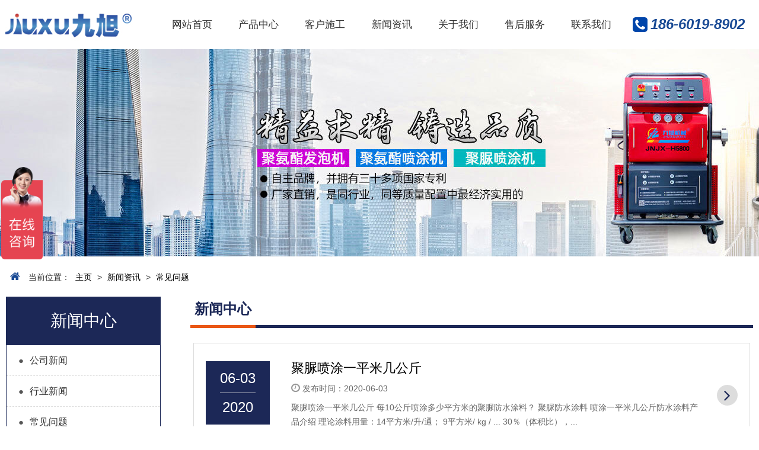

--- FILE ---
content_type: text/html
request_url: https://www.0531spua.com/jxwt/lists_15_3.html
body_size: 4871
content:
<!DOCTYPE html>
<html>
  <head>
    <meta charset="utf-8">
    <meta http-equiv="X-UA-Compatible" content="IE=edge,Chrome=1" />
    <meta name="viewport" content="width=device-width,initial-scale=1.0,maximum-scale=1.0,user-scalable=no">	
    <title>常见问题-山东九旭机械科技有限公司</title>
    <meta name="description" content="" />
    <meta name="keywords" content="" />
    <link href="/style/css/font-awesome.css" rel="stylesheet" media="screen" type="text/css" />
<link href="/style/css/font_264567_5evzgdcv8i6.css" rel="stylesheet" media="screen" type="text/css" />
<link href="/style/css/common.css" rel="stylesheet" media="screen" type="text/css" />
<link href="/style/css/animate.min.css" rel="stylesheet" media="screen" type="text/css" />
<link href="/style/css/aos.css" rel="stylesheet" media="screen" type="text/css" />
<link href="/style/css/main.css" rel="stylesheet" media="screen" type="text/css" />
<link href="/style/css/swiper.min.css" rel="stylesheet" media="screen" type="text/css" />
<link href="/style/css/demo_simple.css" rel="stylesheet" media="screen" type="text/css" />
<link href="/style/css/inner.css" rel="stylesheet" media="screen" type="text/css" />
<link href="/style/css/response.css" rel="stylesheet" media="screen" type="text/css" />
</head>

<body>
      <!--头部开始-->
    <div id="header">
      <div class="containe clearfix logobar">
        <a class="logo" href="https://www.0531spua.com">
          <img src="/style/picture/logo.jpg" alt="山东九旭机械科技有限公司">
          </a>		  
        <a class="toggle hc-nav-1">
          <span></span>Navigation</a>
        <div class="tellNum">
          <img src="/style/picture/i01.png" alt="" id="phone">186-6019-8902</div>
        <ul id="Nav">
          <li>
            <a href="https://www.0531spua.com">网站首页</a></li>
            
                      <li>
            <a href="/cp/" class="">产品中心</a></li>
            
                      <li>
            <a href="/jxsg/" class="">客户施工</a></li>
            
                      <li>
            <a href="/news/" class="">新闻资讯</a></li>
            
                      <li>
            <a href="/about/" class="">关于我们</a></li>
            
                      <li>
            <a href="/jxsh/" class="">售后服务</a></li>
            
                      <li>
            <a href="/lx/" class="">联系我们</a></li>
            
             
        </ul>
        <nav id="main-nav">
          <ul>
            <li>
              <a href="https://www.0531spua.com">网站首页</a></li>
              
                          <li>
              <a href="/cp/" class="">产品中心</a>
              <ul class="subMenu">
                              <li>
                <a href="/jxfb/">聚氨酯发泡设备</a></li>
                                <li>
                <a href="/jxpt/">聚氨酯喷涂设备</a></li>
                                <li>
                <a href="/jnpt/">聚脲喷涂设备</a></li>
                                <li>
                <a href="/jxpl/">配件及原料</a></li>
                                </ul>
            </li>
                        <li>
              <a href="/jxsg/" class="">客户施工</a>
              <ul class="subMenu">
                              <li>
                <a href="/jxja/">聚氨酯施工</a></li>
                                <li>
                <a href="/jxjn/">聚脲施工</a></li>
                                </ul>
            </li>
                        <li>
              <a href="/news/" class="">新闻资讯</a>
              <ul class="subMenu">
                              <li>
                <a href="/jxgs/">公司新闻</a></li>
                                <li>
                <a href="/jxhy/">行业新闻</a></li>
                                <li>
                <a href="/jxwt/">常见问题</a></li>
                                </ul>
            </li>
                        <li>
              <a href="/about/" class="">关于我们</a>
              <ul class="subMenu">
                              <li>
                <a href="/qyys/">企业优势</a></li>
                                <li>
                <a href="/gci/">工厂车间</a></li>
                                </ul>
            </li>
            <li><a href="/jxsh/">售后服务</a></li><li><a href="/lx/">联系我们</a></li>            
          </ul>
        </nav>
      </div>
    </div>
 
                <div class="subbanner">
      <img src="/style/picture/nbanner.jpg" alt="聚脲设备厂家"></div>
        </div>
            <!--banner end-->

    <div class="topbar cf">
        <div class="container">
            <div class="path"><i class="fa fa-home"></i>当前位置： <a href='/' class='crumb'>主页</a> &gt; <a href='/news/' class='crumb'>新闻资讯</a> &gt; <a href='/jxwt/'>常见问题</a></div>
        </div>
    </div>

    <div class="container cf">
        <div class="left_sides cf">
                <div class="sidebar">
            <div class="overview">
                <i></i><a>新闻中心</a>
            </div>
            
            <ul class="sidenav yy2">
          
                          <li class="">
              <a href="/jxgs/">
                <i>●</i>公司新闻</a>
              <ul class="level2"></ul>
            </li>
                        <li class="">
              <a href="/jxhy/">
                <i>●</i>行业新闻</a>
              <ul class="level2"></ul>
            </li>
                        <li class="">
              <a href="/jxwt/">
                <i>●</i>常见问题</a>
              <ul class="level2"></ul>
            </li>
             
          </ul>
        </div>
                <div class="hotnews yy2">
          <div class="title">
            <h2>热门文章</h2></div>
          <div class="hotnewsbd">
            <ul>
                          <li>
                <a href="/jxwt/100.html">
                  <i>●</i>外墙使用喷涂硬泡聚氨酯保温层</a>
              </li>
                           <li>
                <a href="/jxhy/99.html">
                  <i>●</i>车厢防腐耐磨聚脲喷涂</a>
              </li>
                           <li>
                <a href="/jxhy/98.html">
                  <i>●</i>彩钢瓦防腐涂料 多少钱一平米</a>
              </li>
                           <li>
                <a href="/jxwt/97.html">
                  <i>●</i>聚脲材料有什么特性</a>
              </li>
                           <li>
                <a href="/jxhy/95.html">
                  <i>●</i>除盐水箱聚脲防腐 施工方案</a>
              </li>
                           <li>
                <a href="/jxhy/94.html">
                  <i>●</i>油罐防腐防水喷涂聚脲涂料</a>
              </li>
                           <li>
                <a href="/jxhy/93.html">
                  <i>●</i>防腐喷涂聚脲</a>
              </li>
                           <li>
                <a href="/jxwt/92.html">
                  <i>●</i>聚脲喷涂钢管防腐涂料</a>
              </li>
                           <li>
                <a href="/jxhy/91.html">
                  <i>●</i>泡沫雕塑用聚脲涂料防护</a>
              </li>
                           <li>
                <a href="/jxhy/89.html">
                  <i>●</i>车厢聚脲防护喷涂机-刚性聚脲耐磨液压喷涂机</a>
              </li>
                           <li>
                <a href="/jxwt/88.html">
                  <i>●</i>聚脲防水多少钱一平米</a>
              </li>
                           <li>
                <a href="/jxwt/87.html">
                  <i>●</i>喷涂聚脲防水涂料</a>
              </li>
                           <li>
                <a href="/jxwt/86.html">
                  <i>●</i>双组份喷涂聚脲</a>
              </li>
                           <li>
                <a href="/jxgs/85.html">
                  <i>●</i>彩钢瓦防腐涂料</a>
              </li>
                           <li>
                <a href="/jxwt/84.html">
                  <i>●</i>聚脲需要怎么施工?聚脲涂料</a>
              </li>
              
            </ul>
          </div>
        </div>
        
    </div>
        <div class="right-cont">
            <div class="innertit2"><h2>新闻中心</h2></div>
            <ul class="newslist">
            
                                            <li class="wow fadeInRight"> <a href="/jxwt/67.html" target="_blank"> 
                    <div class="time">06-03<p>2020</p></div>
                  <i class="fa fa-angle-right"></i>
                    <div class="txtarea">
                            <h2>聚脲喷涂一平米几公斤</h2>
                        <span class="date"><i class="fa fa-clock-o"></i> 发布时间：2020-06-03</span> 
                            <div class="desc">
                              聚脲喷涂一平米几公斤 每10公斤喷涂多少平方米的聚脲防水涂料？ 聚脲防水涂料 喷涂一平米几公斤防水涂料产品介绍 理论涂料用量：14平方米/升/通； 9平方米/ kg / ... 30％（体积比），...
                            </div>
                    </div></a>
                </li>
                                      <li class="wow fadeInRight"> <a href="/jxwt/63.html" target="_blank"> 
                    <div class="time">05-30<p>2020</p></div>
                  <i class="fa fa-angle-right"></i>
                    <div class="txtarea">
                            <h2>泡沫雕塑防护聚脲</h2>
                        <span class="date"><i class="fa fa-clock-o"></i> 发布时间：2020-05-30</span> 
                            <div class="desc">
                              泡沫雕塑防护聚脲 将两种成分一起添加时，用于喷涂的产品将立即固化。需要使用特殊的泡沫雕塑防护 聚脲涂料 ，并且不能使用普通的喷枪。 上图：双组份泡沫雕塑防护聚脲涂料 泡...
                            </div>
                    </div></a>
                </li>
                                      <li class="wow fadeInRight"> <a href="/jxwt/62.html" target="_blank"> 
                    <div class="time">05-29<p>2020</p></div>
                  <i class="fa fa-angle-right"></i>
                    <div class="txtarea">
                            <h2>油罐防腐聚脲喷涂料</h2>
                        <span class="date"><i class="fa fa-clock-o"></i> 发布时间：2020-05-29</span> 
                            <div class="desc">
                              油罐防腐 聚脲喷涂料 是什么？ 聚脲是由异氰酸酯组份与氨基化合物组份反应生成的一种弹性体物质。分为纯聚脲和半聚脲，他们的性能都是不一样的，聚脲的基本的特性就是防腐、防...
                            </div>
                    </div></a>
                </li>
                                      <li class="wow fadeInRight"> <a href="/jxwt/56.html" target="_blank"> 
                    <div class="time">05-23<p>2020</p></div>
                  <i class="fa fa-angle-right"></i>
                    <div class="txtarea">
                            <h2>双组份防腐防水聚脲涂料</h2>
                        <span class="date"><i class="fa fa-clock-o"></i> 发布时间：2020-05-23</span> 
                            <div class="desc">
                              双组份防腐防水 聚脲涂料 市场发展前景如何 随着信息时代的发展，人们生活水平的提高，节能、环保的意识也越来越深入人心，同时对建筑施工的质量要求也越来越高，传统的人工喷...
                            </div>
                    </div></a>
                </li>
                                      <li class="wow fadeInRight"> <a href="/jxwt/54.html" target="_blank"> 
                    <div class="time">05-22<p>2020</p></div>
                  <i class="fa fa-angle-right"></i>
                    <div class="txtarea">
                            <h2>聚脲防水涂料怎么样</h2>
                        <span class="date"><i class="fa fa-clock-o"></i> 发布时间：2020-05-22</span> 
                            <div class="desc">
                              聚脲防水涂料是一种高性能的防水材料，结合国内重点项目施工工艺要求研发的一种无溶剂、无污染、高反应型防护涂料。聚脲防水涂料也是聚氨酯防水涂料的一种，是对聚氨酯的改革...
                            </div>
                    </div></a>
                </li>
                                      <li class="wow fadeInRight"> <a href="/jxwt/53.html" target="_blank"> 
                    <div class="time">05-22<p>2020</p></div>
                  <i class="fa fa-angle-right"></i>
                    <div class="txtarea">
                            <h2>聚脲喷涂机一台多少钱</h2>
                        <span class="date"><i class="fa fa-clock-o"></i> 发布时间：2020-05-22</span> 
                            <div class="desc">
                              购买一台聚脲喷涂机一般多少钱 聚脲喷涂机按照驱动方式分为：液压和气动两种。液压相比气动稳定性高一些，因此液压聚脲喷涂机一般是5万元左右，气动聚脲喷涂机的价格在3万元左...
                            </div>
                    </div></a>
                </li>
  
                            </ul>
            
            <div class="dede_pages"><ul class=pagelist> <li><a   href="/jxwt/" data-ey_fc35fdc="html" data-tmp="1">首页</a></li> <li><a   href="/jxwt/lists_15_2.html" data-ey_fc35fdc="html" data-tmp="1">上一页</a></li> <li><a   href="/jxwt/" data-ey_fc35fdc="html" data-tmp="1">1</a></li><li><a   href="/jxwt/lists_15_2.html" data-ey_fc35fdc="html" data-tmp="1">2</a></li><li class="active"><a>3</a></li> <li><a>下一页</a></li> <li><a>末页</a></li> 共<strong>3</strong>页 <strong>18</strong>条</ul></div>
        </div>
    </div>
        <div id="footer">

      <div class="containe">

        <div class="flogo">

          <img src="/style/picture/logo.jpg" alt=""></div>
		  
        <div class="ewm">

          <div class="img">

            <img src="/style/picture/ewm2.png" alt="">

            <p>微信公众号</p>

          </div>

        </div>

        <div class="wrap">

          <ul class="botnav">

            <span>网站导航：</span>

            <li>

              <a href="{dede:global.cfg_basehost/}" class="act">网站首页</a></li>

              

              
            <li>

              <a class="" href="/cp/">产品中心</a> </li>

            <li>

              
            <li>

              <a class="" href="/jxsg/">客户施工</a> </li>

            <li>

              
            <li>

              <a class="" href="/news/">新闻资讯</a> </li>

            <li>

              
            <li>

              <a class="" href="/about/">关于我们</a> </li>

            <li>

              
            <li>

              <a class="" href="/jxsh/">售后服务</a> </li>

            <li>

              
            <li>

              <a class="" href="/lx/">联系我们</a> </li>

            <li>

               

            

          </ul>

          <p class="botel">销售热线：186-6019-8902
          
            <br>邮 箱：jnjxpu@163.com

            <br>官 网：https://www.0531spua.com            
            <br>地 址：山东省济南市天桥区梓东大道8号中德产业园三期29号
            <br>山东九旭机械科技有限公司集生产销售为一体，专业经营聚脲,聚脲涂料,聚脲防水涂料等产品。</p></div>

      </div>

    </div>

    <div class="copyright">

      <div class="containe">

       

        <div class="con">Copyright © 2020 山东九旭机械科技有限公司 版权所有 
          备案号：<a href="https://beian.miit.gov.cn/" rel="nofollow" target="_blank">鲁ICP备14036634号-30</a>| <a href="/sitemap.xml" target="_blank">蜘蛛地图</a> | <a href="/sitemap.html" target="_blank">网站地图</a></div>

      </div>

    </div>

    <div id="toolbar">

      <ul>

        <li>

          <a href="https://www.0531spua.com" class="fa fa-home fa-2x">

            <span>首页</span></a>

        </li>

        <li>

          <a href="/cp/" class="fa fa-product-hunt fa-2x">

            <span>产品</span></a>

        </li>

        <li>

          <a href="tel:186-6019-8902 " class="fa fa-phone fa-2x">

            <span>联系</span></a>

        </li>

      </ul>

    </div>

    <script language="javascript" type="text/javascript" src="/style/js/jquery.min.js"></script>
<script language="javascript" type="text/javascript" src="/style/js/hc-mobile-nav.js"></script>
<script language="javascript" type="text/javascript" src="/style/js/swiper.min.js"></script>
<script language="javascript" type="text/javascript" src="/style/js/common.js"></script>

    <script>var swiper = new Swiper('#ind_banner', {

        centeredSlides: true,

        loop: true,

        autoplay: {

          delay: 7500,

          disableOnInteraction: false,

        },

        pagination: {

          el: '.swiper-pagination',

          clickable: true,

        },

        navigation: {

          nextEl: '.swiper-button-next',

          prevEl: '.swiper-button-prev',

        },

      });

      var swiper = new Swiper('#ind06', {

        slidesPerView: 4,

        spaceBetween: 40,

        autoplay: {

          delay: 2500,

          disableOnInteraction: false,

        },

        breakpoints: {

          1024 : {

            slidesPerView: 3,

            spaceBetween: 20,

          },

          640 : {

            slidesPerView: 3,

            spaceBetween: 15,

          },

          480 : {

            slidesPerView: 1,

          }

        }

      });</script>

<script language="javascript" type="text/javascript" src="/style/js/echarts.common.min.js"></script>
<script language="javascript" type="text/javascript" src="/style/js/echartsone.js"></script>
    <script type="text/javascript">$(function() {

        qxfl();

      });</script>

<script language="javascript" type="text/javascript" src="/style/js/aos.js"></script>
<script language="javascript" type="text/javascript" src="/style/js/wow.js"></script>


<!--百度自动推送-->
<script>
var _hmt = _hmt || [];
(function() {
  var hm = document.createElement("script");
  hm.src = "https://hm.baidu.com/hm.js?bc0a83caf8104f19e44fab22bbd7050b";
  var s = document.getElementsByTagName("script")[0]; 
  s.parentNode.insertBefore(hm, s);
})();
</script>

<!--360自动推送-->
<script>
(function(){
var src = "https://jspassport.ssl.qhimg.com/11.0.1.js?d182b3f28525f2db83acfaaf6e696dba";
document.write('<script src="' + src + '" id="sozz"><\/script>');
})();
</script>

<script >
document.oncontextmenu=new Function("event.returnValue=false");
document.onselectstart=new Function("event.returnValue=false");
</script>
<!-- 百度推送 -->
<script>
(function(){
    var bp = document.createElement('script');
    var curProtocol = window.location.protocol.split(':')[0];
    if (curProtocol === 'https') {
        bp.src = 'https://zz.bdstatic.com/linksubmit/push.js';
    }
    else {
        bp.src = 'http://push.zhanzhang.baidu.com/push.js';
    }
    var s = document.getElementsByTagName("script")[0];
    s.parentNode.insertBefore(bp, s);
})();
</script>
    </body>
    </html>

--- FILE ---
content_type: text/css
request_url: https://www.0531spua.com/style/css/font_264567_5evzgdcv8i6.css
body_size: 2353
content:
@font-face {font-family: "iconfont";
  src: url('../fonts/font_264567_5evzgdcv8i6.eot'); /* IE9 */
  src: url('../fonts/iconfont.woff') format('woff'),
  url('../fonts/iconfont.ttf') format('truetype'); /* iOS 4.1- */
}

.iconfont {
  font-family: "iconfont" !important;
  font-size: 16px;
  font-style: normal;
  -webkit-font-smoothing: antialiased;
  -moz-osx-font-smoothing: grayscale;
}

.icon-anzhuoicon:before {
  content: "\e617";
}

.icon-liangdian:before {
  content: "\e618";
}

.icon-liangdian1:before {
  content: "\e619";
}

.icon-liangdian2:before {
  content: "\e61a";
}

.icon-liangdian3:before {
  content: "\e61b";
}

.icon-liangdian4:before {
  content: "\e61c";
}

.icon-yidongkefu:before {
  content: "\e61d";
}

.icon-weixin:before {
  content: "\e61e";
}

.icon-qimo:before {
  content: "\e61f";
}

.icon-pingguoicon:before {
  content: "\e620";
}

.icon-dianhuazixun:before {
  content: "\e621";
}

.icon-tiaochawenjuan:before {
  content: "\e622";
}

.icon-huiyiyaoqing:before {
  content: "\e623";
}

.icon-qiyefuwu:before {
  content: "\e624";
}

.icon-shichangtiaoyan:before {
  content: "\e625";
}

.icon-shouhoukefu:before {
  content: "\e626";
}

.icon-tousujianyi:before {
  content: "\e627";
}

.icon-shouqianzixun:before {
  content: "\e628";
}

.icon-zaixiankefu:before {
  content: "\e629";
}

.icon-baoxianhangye:before {
  content: "\e62a";
}

.icon-jiaoyuhangye:before {
  content: "\e62b";
}

.icon-dianshanghangye:before {
  content: "\e62c";
}

.icon-zhengwuhangye:before {
  content: "\e62d";
}

.icon-jinronghangye:before {
  content: "\e62e";
}

.icon-zhizaohangye:before {
  content: "\e62f";
}

.icon-wuliuhangye:before {
  content: "\e630";
}

.icon-OOhangye:before {
  content: "\e631";
}

.icon-youxiangtubiao:before {
  content: "\e601";
}

.icon-dianhuatubiao:before {
  content: "\e602";
}

.icon-X:before {
  content: "\e632";
}

.icon-bendibushu:before {
  content: "\e633";
}

.icon-danzhongxinbushu:before {
  content: "\e634";
}

.icon-duoqudao:before {
  content: "\e635";
}

.icon-duozhongxinbushu:before {
  content: "\e636";
}

.icon-guanliliucheng:before {
  content: "\e637";
}

.icon-gongyouyun:before {
  content: "\e638";
}

.icon-sanfangduijie:before {
  content: "\e639";
}

.icon-hunheyun:before {
  content: "\e63a";
}

.icon-siyouyun:before {
  content: "\e63b";
}

.icon-yunweifuwu:before {
  content: "\e63c";
}

.icon-tuandui:before {
  content: "\e63d";
}

.icon-zhuanyedingzhi:before {
  content: "\e63e";
}

.icon-gongdanguanli:before {
  content: "\e63f";
}

.icon-gongzuotai:before {
  content: "\e640";
}

.icon-jiqiren:before {
  content: "\e641";
}

.icon-jiankongpingtai:before {
  content: "\e642";
}

.icon-manyidutiaocha:before {
  content: "\e643";
}

.icon-kehuguanli:before {
  content: "\e644";
}

.icon-tongjibaobiao:before {
  content: "\e645";
}

.icon-zhishiku:before {
  content: "\e646";
}

.icon-zhijian:before {
  content: "\e647";
}

.icon-jiantou:before {
  content: "\e648";
}

.icon-chanpinzhichi:before {
  content: "\e649";
}

.icon-peixunzhichi:before {
  content: "\e64a";
}

.icon-xiaoshouzhichi:before {
  content: "\e64b";
}

.icon-shichangzhichi:before {
  content: "\e64c";
}

.icon-duihao:before {
  content: "\e64d";
}

.icon-jizhikefu:before {
  content: "\e64e";
}

.icon-fuwu:before {
  content: "\e64f";
}

.icon-shimingrenzheng:before {
  content: "\e650";
}

.icon-jiaotongwuliu:before {
  content: "\e651";
}

.icon-shenfengaozhi:before {
  content: "\e652";
}

.icon-yinhangjinrong:before {
  content: "\e653";
}

.icon-tongzhifabu:before {
  content: "\e654";
}

.icon-zhengwu:before {
  content: "\e655";
}

.icon-Xhao:before {
  content: "\e656";
}

.icon-gongdanxitong:before {
  content: "\e657";
}

.icon-dianhuakefu:before {
  content: "\e658";
}

.icon-zaixianzixun:before {
  content: "\e659";
}

.icon-kehuguanli1:before {
  content: "\e65a";
}

.icon-jiankongbaobiao:before {
  content: "\e65b";
}

.icon-youjiankefu:before {
  content: "\e65c";
}

.icon-anquanwending:before {
  content: "\e65d";
}

.icon-caozuobianjie:before {
  content: "\e65e";
}

.icon-chanpindiedaikuai:before {
  content: "\e65f";
}

.icon-dingqishengji:before {
  content: "\e660";
}

.icon-dingqixunjian:before {
  content: "\e661";
}

.icon-shouhousuda:before {
  content: "\e662";
}

.icon-xianchangpeixun:before {
  content: "\e663";
}

.icon-zhuanshukehujingli:before {
  content: "\e664";
}

.icon-shouqi:before {
  content: "\e665";
}

.icon-zhankai:before {
  content: "\e666";
}

.icon-guaji:before {
  content: "\e667";
}

.icon-zixun:before {
  content: "\e668";
}

.icon-zhuanjie:before {
  content: "\e669";
}

.icon-baochi:before {
  content: "\e66a";
}

.icon-IVR:before {
  content: "\e66b";
}

.icon-duanxin:before {
  content: "\e66c";
}

.icon-manyidupingjia:before {
  content: "\e66d";
}

.icon-tonghuabiaoqian:before {
  content: "\e66e";
}

.icon-shangyinhao:before {
  content: "\e66f";
}

.icon-xiayinhao:before {
  content: "\e670";
}

.icon-biaodan:before {
  content: "\e686";
}

.icon-dingzhihua:before {
  content: "\e687";
}

.icon-gongdanjishi:before {
  content: "\e688";
}

.icon-gongdanchi:before {
  content: "\e689";
}

.icon-dianhua:before {
  content: "\e69b";
}

.icon-gongdanlishi:before {
  content: "\e68a";
}

.icon-hujiaozhongxin:before {
  content: "\e695";
}

.icon-huihuafenpei:before {
  content: "\e691";
}

.icon-laidiandanping:before {
  content: "\e68b";
}

.icon-keshihua:before {
  content: "\e6a5";
}

.icon-lixianliuyan:before {
  content: "\e694";
}

.icon-manyidupingjia1:before {
  content: "\e68c";
}

.icon-lianxijihua:before {
  content: "\e68d";
}

.icon-lishilianxijilu:before {
  content: "\e696";
}

.icon-tonghualuyin:before {
  content: "\e68e";
}

.icon-shipinkefu:before {
  content: "\e697";
}

.icon-waihurenwu:before {
  content: "\e68f";
}

.icon-weixin1:before {
  content: "\e69c";
}

.icon-wangzhan:before {
  content: "\e69d";
}

.icon-weibo:before {
  content: "\e69e";
}

.icon-yewujilu:before {
  content: "\e690";
}

.icon-zaixiankefu1:before {
  content: "\e6a2";
}

.icon-youjian:before {
  content: "\e69f";
}

.icon-zhishiku1:before {
  content: "\e698";
}

.icon-yingxiaofenxi:before {
  content: "\e6a3";
}

.icon-zidingyichuangkou:before {
  content: "\e699";
}

.icon-zuoxijiankong:before {
  content: "\e692";
}

.icon-zhinengluyoufenpei:before {
  content: "\e693";
}

.icon-H:before {
  content: "\e6a0";
}

.icon-zuoxizhuangtai:before {
  content: "\e69a";
}

.icon-PaaSnengli:before {
  content: "\e6a4";
}

.icon-APP:before {
  content: "\e6a1";
}

.icon-disanfangjiekoutiaoyong:before {
  content: "\e607";
}

.icon-duolunhuihua:before {
  content: "\e608";
}

.icon-duojiqirenguanli1:before {
  content: "\e679";
}

.icon-duozhongjiedaimoshi:before {
  content: "\e609";
}

.icon-duoshiyongchangjing:before {
  content: "\e67a";
}

.icon-duoqudaoshiyong:before {
  content: "\e60a";
}

.icon-hanxuanku:before {
  content: "\e60b";
}

.icon-duojiqirenguanli:before {
  content: "\e60c";
}

.icon-gonghaiguanli:before {
  content: "\e60d";
}

.icon-huidagengzhunque:before {
  content: "\e67b";
}

.icon-huawutongji:before {
  content: "\e60e";
}

.icon-lianxijihua1:before {
  content: "\e60f";
}

.icon-lishijilu:before {
  content: "\e610";
}

.icon-kehuguanli2:before {
  content: "\e611";
}

.icon-gongdanguanli1:before {
  content: "\e612";
}

.icon-piliangdaoru:before {
  content: "\e613";
}

.icon-shangjiquan:before {
  content: "\e614";
}

.icon-shishijiankong:before {
  content: "\e615";
}

.icon-shishitixing:before {
  content: "\e616";
}

.icon-shenduxuexi:before {
  content: "\e671";
}

.icon-tonghuajiejueguanli:before {
  content: "\e67c";
}

.icon-renwuguanli:before {
  content: "\e67d";
}

.icon-xiangsiwentiguanlian:before {
  content: "\e672";
}

.icon-wentiyindao:before {
  content: "\e673";
}

.icon-waihurenwu1:before {
  content: "\e674";
}

.icon-tonghualuyin1:before {
  content: "\e675";
}

.icon-xiaoshouguanli:before {
  content: "\e67e";
}

.icon-ziyuanguanli:before {
  content: "\e67f";
}

.icon-zhinengbaobiao:before {
  content: "\e676";
}

.icon-zizhuxuexi:before {
  content: "\e677";
}

.icon-renjixiezuo:before {
  content: "\e680";
}

.icon-zhishikupiliangdaoru:before {
  content: "\e678";
}

.icon-danchuang_dianhuaicon:before {
  content: "\e681";
}

.icon-danchuang_duanxinyanzhengmaicon:before {
  content: "\e682";
}

.icon-danchuang_kefujiqirenicon:before {
  content: "\e683";
}

.icon-danchuang_qiyebanicon:before {
  content: "\e684";
}

.icon-danchuang_gongsiicon:before {
  content: "\e685";
}

.icon-danchuang_xingmingicon:before {
  content: "\e6a6";
}

.icon-danchuang_yanzhengmaicon:before {
  content: "\e6a7";
}

.icon-danchuang_biaozhunbanicon:before {
  content: "\e6a8";
}

.icon-danchuang_youjianicon:before {
  content: "\e6a9";
}

.icon-danchuang_shuaxinicon:before {
  content: "\e6aa";
}

.icon-danchuang_yuyinjiqirenicon:before {
  content: "\e6ab";
}

.icon-danchuang_yundianxiaoicon:before {
  content: "\e6ac";
}

.icon-guanbidanchuang:before {
  content: "\e6ad";
}

.icon-didian:before {
  content: "\e6ae";
}

.icon-fanhuijiantou:before {
  content: "\e6af";
}

.icon-xialajiantou:before {
  content: "\e6b0";
}

.icon-quedingxuanzhongicon:before {
  content: "\e6b1";
}

.icon-guanwangicon-duoqudaozhenghe-:before {
  content: "\e6b2";
}

.icon-fuzhuxian:before {
  content: "\e6b6";
}

.icon-yunkefubiaozhunban:before {
  content: "\e6b3";
}

.icon-yunkefuqiyeban:before {
  content: "\e6b4";
}

.icon-nenglijiekou:before {
  content: "\e6b5";
}

.icon-yanzhengma:before {
  content: "\e6cf";
}

.icon-shoujihao:before {
  content: "\e6d0";
}

.icon-xingming:before {
  content: "\e6d1";
}

.icon-gongsimingcheng:before {
  content: "\e6d2";
}

.icon-anzhuo:before {
  content: "\e6e3";
}

.icon-dianhua1:before {
  content: "\e6e4";
}

.icon-jiaruwomen:before {
  content: "\e6e5";
}

.icon-changjianwenti:before {
  content: "\e6e6";
}

.icon-pingguo:before {
  content: "\e6e7";
}

.icon-gongdanzhongxin:before {
  content: "\e6e8";
}

.icon-bendibushu1:before {
  content: "\e6e9";
}

.icon-xinshouzhinan:before {
  content: "\e6ea";
}

.icon-gongzhonghao:before {
  content: "\e6eb";
}

.icon-shengjirizhi:before {
  content: "\e6ec";
}

.icon-kaifazhezhongxin:before {
  content: "\e6ed";
}

.icon-yidongAPP:before {
  content: "\e6ee";
}

.icon-gongzuoshouji:before {
  content: "\e6ef";
}

.icon-kefuwaibao:before {
  content: "\e6f0";
}

.icon-jiqiren1:before {
  content: "\e6f1";
}

.icon-youxiang:before {
  content: "\e6f2";
}

.icon-yunhujiaozhongxin:before {
  content: "\e6f3";
}

.icon-yunkefuqiyeban1:before {
  content: "\e6f4";
}

.icon-zhinengtongxun:before {
  content: "\e6f5";
}

.icon-zengzhifuwu:before {
  content: "\e6f6";
}

.icon-yundianxiao:before {
  content: "\e6f7";
}

.icon-zaixiankefubiaozhunban:before {
  content: "\e6f8";
}

.icon-bangzhuzhongxin:before {
  content: "\e6f9";
}

.icon-qiyejieshao:before {
  content: "\e6fa";
}

.icon-xinwenbaodao:before {
  content: "\e6fb";
}

.icon-lianxiwomen:before {
  content: "\e6fc";
}

.icon-gongdanlishi1:before {
  content: "\e6fd";
}

.icon-fangkelaiyuanfenxi:before {
  content: "\e6fe";
}

.icon-wangzhan1:before {
  content: "\e6ff";
}

.icon-dianhua2:before {
  content: "\e700";
}

.icon-gongdanchi1:before {
  content: "\e701";
}

.icon-guijishipinhuifang:before {
  content: "\e702";
}

.icon-dingzhihuagongdan:before {
  content: "\e703";
}

.icon-keshihualiucheng:before {
  content: "\e704";
}

.icon-gongdanjishi1:before {
  content: "\e705";
}

.icon-youjian1:before {
  content: "\e706";
}

.icon-H1:before {
  content: "\e707";
}

.icon-APP1:before {
  content: "\e708";
}

.icon-weibo1:before {
  content: "\e709";
}

.icon-weixin2:before {
  content: "\e70a";
}

.icon-huidaodingbu:before {
  content: "\e70b";
}

.icon-dianhuazixun1:before {
  content: "\e70c";
}

.icon-weixinzixun:before {
  content: "\e70d";
}

.icon-mianfeishiyong:before {
  content: "\e70e";
}

.icon-zaixianzixun1:before {
  content: "\e70f";
}

.icon-icon-test:before {
  content: "\e710";
}
.icon-arrow-right:before {
  content: "\e712";
}


--- FILE ---
content_type: text/css
request_url: https://www.0531spua.com/style/css/common.css
body_size: 4512
content:
@charset "utf-8";



/* CSS Document */

*{ margin:0; padding:0;}

.clearfix:after {visibility: hidden;display: block;font-size: 0;content: ".";  clear: both;height: 0;}

.clearfix { display: inline-block;  zoom:1;}

img{display: inline-block;border:none;}

body, h1, h2, h3, h4, h5, h6, p, blockquote, pre, dl, dd, fieldset, form, input, select, textarea, figure{margin: 0;}

ul, ol, menu{list-style: none;margin: 0;padding: 0;}

a{color: #136ec2;

  text-decoration: none;

  -webkit-tap-highlight-color: transparent;

  -webkit-touch-callout: none;

  -webkit-user-select: none;

}

a, a:active, a:focus{outline:none;}

table{border-collapse:collapse;border-spacing:0;}

blockquote, q{quotes: none;}

address, em, i{font-style: normal;}

abbr, acronym{font-variant: normal;}

hr{display: block;height: 1px;border: 0;border-top: 1px solid #cccccc;margin: 1em 0;padding: 0;}

fieldset, a img, iframe{border: 0 none;}

input, select, button{vertical-align: middle;}

input, textarea, select{*font-size: 100%;}

button{overflow: visible;}

button::-moz-focus-inner, input[type=reset]::-moz-focus-inner, input[type=button]::-moz-focus-inner, input[type=submit]::-moz-focus-inner, input[type=file] > input[type=button]::-moz-focus-inner{border: 0 none;padding: 0;}

:active{outline: 0 none;}

blockquote:before, blockquote:after, q:before, q:after{content: '';content: none;}

/* Hides from IE-mac \*/

* html .clearfix { height: 1%; }

.clearfix{*zoom:1;}

html{font-size:20px; line-height: 1.76;}

*{font-family: HELVETICANEUELTPRO-THEX, Arial, "微软雅黑",Helvetica, sans-serif;-smoothing: antialiased;-webkit-text-size-adjust: none;-webkit-tap-highlight-color: transparent;

/* -webkit-overflow-scrolling: touch;overflow-scrolling: touch; */

}

body{font-size: 14px;background-color: #fff;max-width: 1920px;margin: 0 auto;min-width:1200px;overflow-x:scroll; -webkit-font-smoothing: antialiased; }

h1,h2,h3,h4,h5,h6 {

  font-weight: 600;

  color:#000;

}

/*#header *, .containe *{transition:all .5s ease; -webkit-transition: all .5s ease; }*/

 h1{font-size: 36px;} 

 h2{font-size: 20px;} 

 h3{font-size: 16px;font-weight: normal; } 

 h4{font-size: 16px; } 

 @font-face{font-family: 'FontBlar'; src: url('../fonts/arialnb_0.ttf') format('truetype'); font-weight: normal; font-style: normal; } /* 通用样式 */

.boxWrap{

  width: 240px;

  -moz-transition:margin-top .5s ease-out;

  -webkit-transition:margin-top .5s ease-out;

  -o-transition:margin-top .5s ease-out;

  -ms-transition:margin-top .5s ease-out;

}

.boxWrap:hover{ margin-top:-179px;}

ul{overflow: hidden;}

input,a{outline:none;}

input[type="button"], input[type="submit"], input[type="reset"] {-webkit-appearance: none ;border-radius: 0; }

input:-webkit-autofill {-webkit-box-shadow: 0px 0px 1000px white inset;}

.containe{

  width: 100%;

  display: block;

  max-width: 1400px;

  margin:0 auto;

  position: relative;

}

input::-webkit-input-placeholder, textarea::-webkit-input-placeholder{color: #bbbbbb;}

input:-moz-placeholder, textarea:-moz-placeholder{color: #bbbbbb;}

input::-moz-placeholder, textarea::-moz-placeholder{color: #bbbbbb;}

input:-ms-input-placeholder, textarea:-ms-input-placeholder{color: #bbbbbb;}



.swiper-container {position:relative;width:100%;height:100%;}

/*#ind_banner */

.swiper-container .swiper-slide img{max-width: 100%;display:block;}

.wrapper{max-width:1200px; margin:0 auto;padding: 0 10px;}







@media only screen and (max-width: 1000px){

  .fixed-b { display: block;}

  .footer{display: none}

  .footbar{background: #222222;margin-top: 5vw;}

  .copyright{padding-bottom: 40px;}

  .homemain .title h2{font: 600 28px "Microsoft Yahei";}

}





@media only screen and (max-width: 640px){

  .copyright{padding-bottom:60px;box-sizing: inherit;height: auto;padding-top:15px;line-height: 1.9em;text-align: center;}

  .skip .fr{margin-left: 10px;float: left;}

  .copyright a{float: none;}

  .fixed-b { display: block;}

  .footer{display: none}

  .homemain .title h2{font: 600 22px "Microsoft Yahei"}

}



@media only screen and (max-width: 480px){

  .fixed-b { display: block;}

  .footer{display: none}

}

.article{overflow: hidden;}

/*toolbar*/

#toolbar{width:100%;height:48px;background:#0c1640;position:fixed; z-index:10000; bottom: 0;  left: 0; display: none;}

#toolbar ul li{float:left; width:33.33333%; text-align:center; color:#fff;}

/*#toolbar ul li:nth-child(2):before,

#toolbar ul li:nth-child(2):after{content: ""; height: 19px;width: 1px;background: #fff;    display: inline-block;}

*/#toolbar .fa-phone:before {

    line-height: 32px;

    vertical-align: text-top;

    font-size: 26px;

}

#toolbar ul li:nth-child(2) a{width: 98%;}

#toolbar ul li a{width:100%;color:#fff;padding-top: 10px;height: 22px;line-height: 0.8;}

#toolbar ul li a span{font-size: 16px;line-height: 34px;vertical-align: middle;

    margin-left: 10px;

    letter-spacing: 1px;}



.pro2 .title{text-align: center;color: #333;padding: 3% 0;line-height: 1;}

.pro2 .title h2{font: 600 36px/1 Arial,"Microsoft Yahei";letter-spacing: 2px;position: relative;display: inline-block;padding: 0 30px;}

.pro2 .title h2::before{position: absolute;content: '';width: 90px;height: 6px;background: url(../images/pro2t_bg.png)no-repeat center;left: -90px;top: 50%;transform: translateY(-50%);}

.pro2 .title h2::after{position: absolute;content: '';width: 90px;height: 6px;background: url(../images/pro2t_bg.png)no-repeat center;right: -90px;top: 50%;transform: translateY(-50%) rotate(180deg);}

.pro2 .title .des{font-size: 14px;margin: 15px 0;color: #666;}

.pro2 .navlist{width: 100%;background: #1c2857;overflow: hidden;margin-bottom: 50px;}

.pro2 .navlist li{width: 20%;text-align: center;float: left;line-height: 50px;overflow: hidden;border-right:1px solid #ddd;box-sizing: border-box;}

.pro2 .navlist li a::before{content: "●";color: #fff;font-size: 14px;float: left;margin-left: 1rem;}

.pro2 .navlist li a{color: #fff;font-size: 15px;}

.pro2 .navlist li .icon-arrow-right{float: right;font-size: 24px;padding-right: 10px;}

.pro2 .navlist li:hover{background-color: #ea5715;}

.pro2 .prolist{width: 100%;overflow: hidden;padding-top: 10px;    padding-bottom: 2vw;}

.pro2 .prolist .hot_pro{width: 43%;padding: 0 3% 2%;position: relative;}

.pro2 .prolist .hot_pro::before{position: absolute;content: '';width: 100%;height: 50%;bottom: 0;left: 0;background: #eee;z-index: -1;}

.pro2 .prolist .hot_pro .txt{width: 60%;line-height: 50px;color: #fff;background: #333;padding-left:20px;overflow: hidden;transform: translateY(-50%);}

.pro2 .prolist .hot_pro i{float: right;padding: 0 30px;background: #ea5715;font-size: 18px;}

.pro2 .prolist .imgarea{box-shadow: 0 0 10px #ccc;display: block;overflow: hidden;}

.pro2 .prolist .imgarea img{max-width: 100%;min-height: 100%;display: block;}

.pro2 .prolist ul{overflow: visible;}

.pro2 .prolist li{width: 25%;padding: 0 2%;margin-bottom: 10px;float: left; box-sizing:border-box;}

.pro2 .prolist li .txt{line-height: 50px;padding-left: 20px;font-size: 16px;}

.photos li{width: 12.5%;float: left;position: relative;}



/*.photos li img{width: 100%;height: 9vw;}*/



.photos .txt{position: absolute;background: rgba(28, 40, 87, 0.7);color: #fff;width: 100%;height: 100%;top: 0;left: 0;transition: all 1s ease-in-out;transform: scale(0);line-height:1.75;text-align: center;box-sizing: border-box;padding:20%;z-index: 55;}



.photos .txt strong{margin-top:0;font-size: 40px;display: block;}



.photos li:hover .txt{transform: scale(1);}



.photos .swiper-slide{position: relative;}

.photos .swiper-slide .txt{z-index: 55;font-size: 18px;font-weight: bold;}



.photos .swiper-slide:hover .txt{transform: scale(1);}



/* adv */



.adv{padding: 3% 0 0;background:url(../images/d1.jpg)top center no-repeat;background-size: cover;}



.adv .bd{position: relative;width: 1400px;}

.adv .bd>img{position: absolute;

    top: 100%;

    left: 50%;

    transform: translateX(-50%) translateY(-50%);}

.adv .bd .img2{}

.adv .pic{text-align: center;height: 650px;overflow: hidden;}

#maincon{margin: 0 auto;}

.adv .advtxt h3{font: 600 24px Arial,"Microsoft Yahei";color: #184994;margin-bottom: 10px;text-indent: 30px;}

.adv .advtxt h3 i{ background:#184994; border-radius:50%; color:#fff; padding:5px;}

.adv .advtxt p{font-size: 16px;color: #666;width: 80%;max-width: 15em;}



.adv .advtxt{position: absolute;width: 100%;height: 0;top: 0;z-index: 1;overflow: visible;}

.adv .advtxt li{height: 0;}

.adv .advtxt li:first-child {position: absolute;width: 25%;

  /*top: 440px;left: 13%;*/

  top: 466px;left: 10%;

}



.adv .advtxt li:nth-child(2){position: absolute;width: 25%;top: 225px;left: 21%;}



.adv .advtxt li:nth-child(3){position: absolute;width: 25%;

  /*top: 86px;*/

  top: 105px;

  left: 41%;

}



.adv .advtxt li:nth-child(3) h3{text-indent: 0;}



.adv .advtxt li:nth-child(3) p{text-align: center;}



.adv .advtxt li:nth-child(4){position: absolute;width: 25%;top: 225px;left: 62%;}



.adv .advtxt li:nth-child(5){position: absolute;width: 25%;

  /*top: 440px;left: 72%;*/

  top: 466px;left: 74%;

}







.adv_tel{width: 100%;height: 140px;background: #184994;color: #fff;margin-bottom: 3%;}



.adv_tel .wrapper{max-width: 1200px;padding: 0 10px;margin: 0 auto;height: 200px;}



.adv_tel .num{float: left;position: absolute;top:36%;transform: translateY(-50%);color: #fff;font-size: 18px;}



.adv_tel .num p{font-size: 30px;line-height: 1.5;}



.adv_tel .incolist{width: 300px;position: absolute;top: 36%;transform: translateY(-50%);right: 10px;}



.adv_tel .incolist li{float: left;width: 50%;text-align: right;}



.adv_tel .incolist li img{margin-right: 15px;vertical-align: middle;}

.ys{display: none;}

.wrapper {

    max-width: 1200px;

    margin: 0 auto;

    padding: 0 10px;

    position: relative;

}

/* news */



.news{width: 100%;background: #fff;overflow: hidden;padding: 3% 0;position: relative;}



.news .c_news{width: 66%;padding-right: 4%;border-right: 1px solid #ddd;}



.news .tit h3{font: 500 18px/30px "Microsoft Yahei";float: left;}



.news .tit h3 span{color: #666;text-transform: uppercase;margin-left: 10px;font-size: 14px;}



.news .tit a{line-height: 30px;float: right;font-size: 14px;color: #666;}



.news .hotnews{background: #f5f5f5;padding: 20px;margin-top: 20px;}



.news .hotnews .imgarea{width: 35%;display: block;height: 165px;float: left;}



.news .hotnews .imgarea img{width: 100%;height: 100%;}



.news .hotnews .txt{float: right;width: 60%;}



.news  .txt h4{font: 600 16px "Microsoft Yahei";overflow: hidden;text-overflow: ellipsis;white-space: nowrap;}



.news .hotnews .txt .date{color: #666;margin:10px 0;font-family: "Arial";}



.news .txt .des{line-height: 24px;height: 48px;color: #666;text-overflow: ellipsis;display: -webkit-box;-webkit-box-orient: vertical;-webkit-line-clamp: 2;overflow : hidden;word-break:break-all;}



.news .txt .link{display: inline-block;padding: 5px 30px;background: #ee8c21;color: #fff;margin-top: 20px;}



.news .c_news ul{width: 103%;margin-top: 20px;}



.news .c_news li{width:47%;margin-right: 3%;float: left;position: relative;margin-bottom: 25px;}



.news .c_news li .time{color: #333;position: absolute;width: 80px;border-right: 1px solid #ddd;text-align: center;font-family: Arial;font-size: 30px;line-height:24px;top: 50%;transform: translateY(-50%);}



.news .c_news li .time p{font-size: 14px;color: #666;}



.news .c_news li .txt{float: left;padding-left: 100px;box-sizing: border-box;width: 100%;}



.news li .txt h4{font-weight: 500;margin-bottom: 15px;}



.news li .txt h4 i{margin-right: 10px;}







.news .problem{width: 25%;padding-left: 4%;}



.news .problem ul{margin-top: 20px;position: relative;}



.news .problem ul li a{color: #333;}



.news .que, .news .ask{position: relative;width: 100%;height: 60px;border-radius: 30px;border: 1px solid #ddd;}



.news .que{line-height: 60px;overflow: hidden;text-overflow: ellipsis;white-space: nowrap;}



.news .que i{width: 50px;height: 50px;border-radius: 100%;background:#ee8c21 url(../images/inco_q.png)center no-repeat;display: inline-block;margin:0 10px 0 5px;vertical-align: middle;}



.news .ask{background: #dedede;margin: 13px 0;}



.news .ask i{width: 50px;height: 50px;border-radius: 100%;background:#bababa url(../images/inco_q.png)center no-repeat;display: inline-block;top: 5px;right: 5px;position: absolute;}



.news .ask p{margin: 10px 60px 0 20px;text-overflow: ellipsis;display: -webkit-box;-webkit-box-orient: vertical;-webkit-line-clamp: 2;overflow : hidden;word-break:break-all;height: 40px;line-height: 20px;}







/*首页新闻*/

.about .fl .wrap {max-width: 650px;}



.u2 li {line-height: 2.2;overflow: hidden}



.u2 li .date {float: right;font-size: 14px;font-family: Arial;color: #888}



.u2 li a {overflow: hidden;white-space: nowrap;text-overflow: ellipsis;font-size: 15px;color: #666;display: block}







.u2 li a i {color: #f87064;padding-right: 5px}



#ind_news .row{overflow: hidden; width: 103%;}

#ind_news .col{    width: 30%;

    margin-right: 3%;

    float: left;

    box-sizing: border-box;

    padding-left: 12px;}

#ind_news .col img{max-width: 100%;}    

.news_tit{    background: url(../images/new4s.jpg) no-repeat center 84%;

    margin-left: -12px;

    margin-bottom: 19px;

}

.news_tit .more{text-transform: uppercase;

    color: #fff;

    font-size: 14px;

    background: #184994;

    line-height: 32px;

    display: inline-block;

    float: right;

    border-radius: 20px;

    padding: 0 19px;

    margin-top: 7px;}

.news_tit h2{font-size: 24px;

    color: #333;

    line-height: 1.2;

    padding-left: 12px;

    border-left: 3px solid #ee8c21;

}

.news_tit h2 small{    display: block;text-transform: uppercase;

    font-size: 13px;

    color: #999;

    font-weight: normal;    font-family: arial;

    padding-top: 5px;

    line-height: 1;}

#ind_news .c_news{width: 100%;overflow: hidden;    margin: 20px 0 15px;

    border-right: none;

    border-bottom: 1px solid #ddd;

    padding-bottom: 16px;}

#ind_news .c_news li {

    width: 100%;

     margin-right: 0%; 

     float: none; 

    margin-bottom: 25px;

}

#ind_news .c_news li .time{

      top: 3px;

    transform:none;

    background: #1c2857;

    color: #fff;

    padding: 13px 0;

}

#ind_news .c_news li .time p{color: #fff;

}

#ind_news .c_news li .txt h4 {

    font-weight: 500;

    margin-bottom: 10px;

    font-size: 18px;

    font-weight: bold;

}











.adimg{position: absolute;    text-align: left;

    top: -181px;

    left: 0;

    z-index: 5;}

.adimg h3{font-size: 24px;

    color: #fff;

    font-weight: normal;

    line-height: 3em;}

.adimg h4{font-size: 14px;

    color: #fff;

    font-weight: normal;

    line-height: 2;

    max-width: 80%;}

.adimg+.btn{line-height: 2.2rem;padding: 0 1rem;border-radius: 2rem;margin-top: 2vw;position: absolute;top: -150px;right: 0;z-index: 55;}



.ban1_con li span{    font-style: italic;}



--- FILE ---
content_type: text/css
request_url: https://www.0531spua.com/style/css/main.css
body_size: 7005
content:
.c0 {
	color: #000
}

.c1 {
	color: #111
}

.c2 {
	color: #222
}

.c3 {
	color: #333
}

.c4 {
	color: #444
}

.c5 {
	color: #555
}

.c6 {
	color: #666
}

.c7 {
	color: #777
}

.c8 {
	color: #888
}

.c9 {
	color: #999
}

.ca {
	color: #aaa
}

.cb {
	clear: both
}

.cc {
	color: #ea5715
}

.cd {
	color: #ddd
}

.ce {
	color: #eee
}

.cf {
	color: ##928787;
}

.bc0 {
	background-color: #000
}

.bcf {
	background-color: #fff
}

.bcc {
	background-color: #ea5715
}

.boc {
	border-color: #ea5715
}

.bn {
	border: none
}

.bor {
	border: 1px solid #bbb
}

.bt {
	border-top: 1px solid #bbb
}

.bl {
	border-left: 1px solid #bbb
}

.br {
	border-right: 1px solid #bbb
}

.f0 {
	font-size: 0
}

.f12 {
	font-size: 12px
}

.f13 {
	font-size: 13px
}

.f14 {
	font-size: 14px
}

@media (max-width:640px) {
	.f14 {
		font-size: 13px
	}
}

.f15 {
	font-size: 15px
}

@media (max-width:640px) {
	.f15 {
		font-size: 1rem
	}
}

.f16 {
	font-size: .8rem
}

@media (max-width:768px) {
	.f16 {
		font-size: .88888889rem
	}
}

@media (max-width:640px) {
	.f16 {
		font-size: 1rem
	}
}

.f17 {
	font-size: .85rem
}

@media (max-width:768px) {
	.f17 {
		font-size: .94444444rem
	}
}

@media (max-width:640px) {
	.f17 {
		font-size: 1.0625rem
	}
}

.f18 {
	font-size: .9rem
}

@media (max-width:768px) {
	.f18 {
		font-size: .94444444rem
	}
}

.f19 {
	font-size: .95rem
}

.f20 {
	font-size: 1rem
}

.f21 {
	font-size: 1.05rem
}

@media (max-width:768px) {
	.f21 {
		font-size: 1rem
	}
}

.f22 {
	font-size: 1.1rem
}

@media (max-width:768px) {
	.f22 {
		font-size: 1.04761905rem
	}
}

.f23 {
	font-size: 1.15rem
}

@media (max-width:768px) {
	.f23 {
		font-size: 1.04545455rem
	}
}

.f24 {
	font-size: 1.2rem
}

@media (max-width:768px) {
	.f24 {
		font-size: 1.09090909rem
	}
}

.f25 {
	font-size: 1.25rem
}

@media (max-width:768px) {
	.f25 {
		font-size: 1.08695652rem
	}
}

.f26 {
	font-size: 1.3rem
}

@media (max-width:768px) {
	.f26 {
		font-size: 1.13043478rem
	}
}

.f27 {
	font-size: 1.35rem
}

@media (max-width:768px) {
	.f27 {
		font-size: 1.125rem
	}
}

.f28 {
	font-size: 1.4rem
}

@media (max-width:768px) {
	.f28 {
		font-size: 1.16666667rem
	}
}

.f29 {
	font-size: 1.45rem
}

@media (max-width:768px) {
	.f29 {
		font-size: 1.16rem
	}
}

.f30 {
	font-size: 1.5rem
}

@media (max-width:768px) {
	.f30 {
		font-size: 1.2rem
	}
}

.f31 {
	font-size: 1.55rem
}

@media (max-width:768px) {
	.f31 {
		font-size: 1.19230769rem
	}
}

.f32 {
	font-size: 1.6rem
}

@media (max-width:768px) {
	.f32 {
		font-size: 1.23076923rem
	}
}

.f33 {
	font-size: 1.65rem
}

@media (max-width:768px) {
	.f33 {
		font-size: 1.22222222rem
	}
}

.f34 {
	font-size: 1.7rem
}

@media (max-width:768px) {
	.f34 {
		font-size: 1.25925926rem
	}
}

.f35 {
	font-size: 1.75rem
}

@media (max-width:768px) {
	.f35 {
		font-size: 1.25rem
	}
}

.f36 {
	font-size: 1.8rem
}

@media (max-width:768px) {
	.f36 {
		font-size: 1.28571429rem
	}
}

.f37 {
	font-size: 1.85rem
}

@media (max-width:768px) {
	.f37 {
		font-size: 1.27586207rem
	}
}

.f38 {
	font-size: 1.9rem
}

@media (max-width:768px) {
	.f38 {
		font-size: 1.31034483rem
	}
}

.f39 {
	font-size: 1.95rem
}

@media (max-width:768px) {
	.f39 {
		font-size: 1.3rem
	}
}

.f40 {
	font-size: 2rem
}

@media (max-width:768px) {
	.f40 {
		font-size: 1.33333333rem
	}
}

.f41 {
	font-size: 2.05rem
}

@media (max-width:768px) {
	.f41 {
		font-size: 1.32258065rem
	}
}

.f42 {
	font-size: 2.1rem
}

@media (max-width:768px) {
	.f42 {
		font-size: 1.35483871rem
	}
}

.f50 {
	font-size: 2.3rem
}

@media (max-width:768px) {
	.f50 {
		font-size: 1.42857143rem
	}
}

.f60 {
	font-size: 2.8rem
}

@media (max-width:768px) {
	.f60 {
		font-size: 1.5rem
	}
}

.f78 {
	font-size: 3.5rem
}

@media (max-width:1200px) {
	.f78 {
		font-size: 3vw
	}
}

@media (max-width:768px) {
	.f78 {
		font-size: 1.30909091rem
	}
}

.fal {
	font-family: Arial
}

.fyl {
	font-family: FontBlar
}

.fs {
	font-family: '宋体'
}

.fn {
	font-weight: 400
}

.fb {
	font-weight: 700
}

.fi {
	font-style: italic
}

.fl {
	float: left
}

.fr {
	float: right
}

.db {
	display: block
}

.dib {
	display: inline-block
}

.dt {
	display: table
}

.dtc {
	display: table-cell
}

.dn {
	display: none
}

.bn {
	border: none
}

.tl {
	text-align: left
}

.tc {
	text-align: center
}

.tr {
	text-align: right
}

.tu {
	text-transform: uppercase
}

.vt {
	vertical-align: top
}

.vm {
	vertical-align: middle
}

.vb {
	vertical-align: bottom
}

.over {
	overflow: hidden;
	white-space: nowrap;
	text-overflow: ellipsis
}

.box {
	box-sizing: border-box
}

.ma {
	margin-left: auto;
	margin-right: auto
}

.m0 {
	margin: 0
}

.p0 {
	padding: 0
}

.yy {
	box-shadow: 0 0 12px rgba(70,70,70,.5)
}

.yy2 {
	box-shadow: 2px 3px 12px rgba(70,70,70,.13)
}

.yy2:hover {
	box-shadow: 2px 3px 12px rgba(70,70,70,.5)
}

.pz {
	padding: 0 15px;
	margin-left: -15px
}

.pr {
	position: relative
}

.oh {
	overflow: hidden
}

.wrap {
	overflow: hidden
}

.w00 {
	width: 100%
}

.h00 {
	height: 100%
}

.ma00 {
	max-width: 100%
}

.mh00 {
	max-height: 100%
}

.abs {
	position: absolute;
	width: 100%;
	height: 100%;
	z-index: 5;
	left: 0;
	top: 0
}

.imWrap {
	width: 100%;
	padding-top: 67%;
	position: relative;
	overflow: hidden
}

.imWrap img {
	display: block;
	position: absolute;
	width: 100%;
	min-height: 100%;
	z-index: 5;
	left: 0;
	top: 0
}

.imWrap .imgcon {
	position: absolute;
	width: 100%;
	height: 100%;
	z-index: 5;
	left: 0;
	top: 0
}

.imWrap .imgcon img {
	position: relative;
	display: inline-block;
	width: auto;
	max-width: 100%
}

.big {
	overflow: hidden;
	text-align: center;
}

.big img {
	width: 66%;
	display: inline-block !important;
	transform: translateX(-50%);
	transition: .1s transform;
	transform: translateZ(0);
	min-height: 100%;
	transition: .3s transform
}

.big2 img {
	max-width: 100%;
	width: auto;
}

.big .imgcon img {
	width: auto;
	min-height: auto
}

.imgDiv {
	position: relative;
	width: 100%;
	overflow: hidden
}

.imgDiv img {
	position: relative;
	display: block;
	left: 50%;
	transform: translateX(-50%)
}

.imgDiv .abs {
	text-align: center
}

.imgDiv .abs::after {
	display: inline-block;
	font-size: 0;
	height: 100%;
	vertical-align: middle;
	content: ".";
	clear: both;
	width: 0
}

.imgDiv .ind_tit {
	display: inline-block;
	vertical-align: middle;
	margin: 0
}

.imgcon {
	text-align: center;
	font-size: 0;
	overflow: hidden
}

.imgcon img {
	display: inline-block;
	vertical-align: middle;
	max-width: 100%
}

.imgcon:after {
	display: inline-block;
	vertical-align: middle;
	height: 100%;
	clear: both;
	content: "";
	width: 0
}

.m3w {
	margin-top: 30px;
	margin-top: 3vw
}

.btn {
	display: inline-block;
	color: #333;
	font-size: 14px;
	text-align: center;
	width: 6rem;
	line-height: 1.6rem;
	border: 1px solid #333
}

@media (max-width:640px) {
	.btn {
		font-size: 13px
	}
}

.btn.bg {
	background-color: #184994;
	color: #fff;
	border-color: #184994;
}

.tabCon .con {
	display: none
}

.tabCon .con.act {
	display: block
}

.mBtn {
	display: none
}

.row {
	display: flex;
	flex-flow: row wrap;
	justify-content: space-between
}

.row .col {
	flex: 1
}

.tabUl {
	display: flex;
	flex-flow: row wrap;
	justify-content: space-between
}

.tabUl li {
	flex: 1;
	cursor: pointer
}

.gradient_linear {
	background-image: -webkit-gradient(linear,0 0,0 bottom,from(#49d),to(#5571b4));
	-webkit-background-clip: text;
	-webkit-text-fill-color: transparent
}

.searDiv {
	float: right;
	overflow: hidden;
	position: relative;
	display: inline-block;
	margin-top: 20px;
	margin-left: 5px;
	max-width: 430px;
	width: 215px;
	height: 36px;
	border: 1px solid #bbb;
	background: 0 0;
	border-radius: 18px
}

#searcher {
	float: right;
	display: block;
	font-size: 13px;
	color: #333;
	height: 34px;
	width: 160px;
	padding: 0 5px;
	margin-right: 4px;
	border: none
}

#searchglass {
	float: right;
	display: block;
	overflow: hidden;
	width: 36px;
	height: 36px;
	cursor: pointer;
	border: none;
	background-image: url(../images/i03.png);
	background-repeat: no-repeat;
	background-position: 3px center;
	text-indent: -99em;
	background-color: transparent
}

.ind_tit {
	text-align: center;
	position: relative;
	padding: 3vw 0 2vw;
	margin-bottom: 15px
}

.ind_tit h2 {
	font-size: 1.8rem;
	line-height: 1.5;
	color: #333;
	letter-spacing: 2px;
	margin-bottom: -.3em
}

@media (max-width:768px) {
	.ind_tit h2 {
		font-size: 1.28571429rem
	}
}

.ind_tit small {
	font-size: 14px;
	display: block;
	color: #666;
	line-height: 3
}

@media (max-width:640px) {
	.ind_tit small {
		font-size: 13px
	}
}

@media (max-width:768px) {
	.ind_tit small {
		line-height: 1.76
	}
}

.ind_tit:after {
	content: '';
	width: 2rem;
	height: 2px;
	background-color: #184994;
	display: block;
	margin-left: auto;
	margin-right: auto
}

.ind_tit.t2 {
	text-align: left;
	margin-bottom: 0
}

.ind_tit.t2:after {
	margin-left: 0
}

.ind_tit.t2 .more {
	float: right;
	font-size: 14px;
	color: #4d4d4d;
	margin-top: 2rem
}

@media (max-width:640px) {
	.ind_tit.t2 .more {
		font-size: 13px
	}
}

.ind_tit.t2 h2 {
	margin-bottom: -.3em
}

.ind_tit.t2 h2 span {
	font-family: Arial;
	color: #1c2857;
	font-size: 1rem;
	font-weight: 400
}

.ind_tit.bg small {
	color: #fff
}

.ind_tit.bg h2 {
	color: #ea5715
}

.ind_tit.bg2 h2 {
	color: #fff
}

.ind_tit.bg2 small {
	color: #999
}

#ind_products {
	min-height: 55.2vw;
	background-image: url(../images/bg01.jpg);
	background-repeat: no-repeat;
	background-position: center 0;
	background-size: 100% 100%
}

.ind_products {
	width: 106%;
	padding-bottom: 5vw
}

.ind_products li {
	float: left;
	width: 28%;
	margin-right: 5%;
	margin-bottom: 2%
}

@media (max-width:768px) {
	.ind_products li {
		width: 44.5%
	}

	.ind_products li .tit {
		line-height: 2
	}
}

.ind_products .imWrap {
	box-sizing: border-box;
	border: 1px solid #ddd;
	background-color: #fff;
	padding-top: 75%
}

.ind_products .tit {
	font-size: .8rem;
	color: #333;
	overflow: hidden;
	white-space: nowrap;
	text-overflow: ellipsis;
	text-align: center;
	line-height: 4
}

@media (max-width:768px) {
	.ind_products .tit {
		font-size: .88888889rem
	}
}

@media (max-width:640px) {
	.ind_products .tit {
		font-size: 1rem
	}
}

#ind_about {
	padding-bottom: 4vw;
	padding-top: 1vw
}

#ind_about .aboutop {
	overflow: hidden
}

#ind_about .aboutop h3 {
	font-size: .9rem;
	color: #333;
	font-weight: 700;
	margin-bottom: 1rem
}

@media (max-width:768px) {
	#ind_about .aboutop h3 {
		font-size: .94444444rem
	}
}

#ind_about .aboutop .about_img {
	float: right;
	margin-left: 5%;
	max-width: 46%
}

@media (max-width:768px) {
	#ind_about .aboutop .ind_tit {
		text-indent: 3vw;
		margin-bottom: -2vw
	}

	#ind_about .aboutop .btn {
		margin-left: 3vw
	}
}

#ind_about .btn {
	line-height: 2.2rem;
	padding: 0 1rem;
	border-radius: 2rem;
	margin-top: 2vw
}

#ind_about .info {
	line-height: 2;
	color: #333;
	font-size: 15px
}

@media (max-width:640px) {
	#ind_about .info {
		font-size: 1rem
	}
}

@media (max-width:640px) {
	#ind_about .info {
		font-size: 1rem
	}
}

@media screen and (max-width:767px) {
	#ind_about .info {
		padding: 0 3vw 3vw
	}
}

@media (max-width:768px) {
	#ind_about>.containe {
		margin: 0
	}
}

.fot_link {
	color: #666;
	background-color: #f5f7fa;
	padding: 10px;
	line-height: 2em
}


.fot_link strong {
	float: left
}

.fot_link a.fr {
	color: #ea5715;
	padding-left: 2em
}

.fot_link a {
	color: #666;
	padding: 0 10px
}

.fot_link a:hover {
	color: #ea5715
}

#ind_form {
	float: right;
	width: 50%
}

#ind_form .tit {
	color: #ea5715;
	font-size: .8rem;
	line-height: 4em
}

@media (max-width:768px) {
	#ind_form .tit {
		font-size: .88888889rem
	}
}

@media (max-width:640px) {
	#ind_form .tit {
		font-size: 1rem
	}
}

#ind_form .col {
	width: 45%;
	float: left;
	position: relative
}

#ind_form .col:nth-child(even) {
	float: right
}

#ind_form .col::after {
	font-size: 15px;
	display: block;
	color: #ea5715;
	content: "*";
	z-index: 5;
	position: absolute;
	right: -12px;
	top: 10px
}

@media (max-width:640px) {
	#ind_form .col::after {
		font-size: 1rem
	}
}

#ind_form label {
	display: inline-block;
	color: #999;
	float: left
}

#ind_form input,#ind_form textarea {
	box-sizing: border-box;
	width: 100%;
	height: 37px;
	border: 1px solid #909192;
	background-color: transparent;
	margin-bottom: 23px
}

#ind_form input:hover,#ind_form textarea:hover {
	border-color: #ea5715
}

#ind_form textarea {
	height: 90px
}

#ind_form .zxlysub {
	background-color: #ea5715;
	border: none;
	color: #fff;
	float: right;
	width: 150px
}

.copyright {
	text-align: center;
	padding: .5rem 0;
	color: #f7f7f7
}

.breakerDiv {
	overflow: hidden;
	padding-bottom: .5rem
}

.breaker {
	float: right;
	color: #555;
	margin-top: 10px;
	line-height: 2.14em;
	padding-left: 23px;
	overflow: hidden;
	background-image: url(../images/i24.png);
	background-repeat: no-repeat;
	background-position: 0 center;
	background-size: auto auto
}

.breaker a {
	color: #999
}

.breaker span {
	color: #ea5715
}

.breaker i {
	color: #ea5715
}

.main {
	overflow: hidden;
	margin-bottom: 3vw
}

.main .bor {
	border: 1px solid #bbb;
	box-sizing: border-box;
	padding: 1rem
}

.lside {
	float: left;
	width: 11.9rem;
	margin-right: 1.5rem
}

.lside h2 {
	font-size: 1.2rem;
	text-align: center;
	color: #fff;
	background-color: #ea5715;
	line-height: 74px;
	background-image: url(../images/i07.png);
	background-repeat: no-repeat;
	background-position: .8em center;
	background-size: auto auto;
	margin-bottom: .5rem
}

@media (max-width:768px) {
	.lside h2 {
		font-size: 1.09090909rem
	}
}

.lside ul {
	background-color: #eee
}

.lside .iauth {
	box-sizing: border-box
}

.lside .iauth li {
	border-bottom: 1px solid #ea5715
}

.lside .iauth li:last-child {
	border: none
}

.lside .iauth a {
	text-align: center;
	line-height: 50px;
	font-size: .8rem;
	color: #333;
	position: relative;
	display: block
}

@media (max-width:768px) {
	.lside .iauth a {
		font-size: .88888889rem
	}
}

@media (max-width:640px) {
	.lside .iauth a {
		font-size: 1rem
	}
}

.lside .iauth a.act,.lside .iauth a:hover {
	color: #ea5715
}

.lside h3 {
	font-size: 1rem;
	text-align: center;
	color: #fff;
	background-color: #ea5715;
	margin-top: 1rem;
	line-height: 54px;
	background-image: url(../images/i08.png);
	background-repeat: no-repeat;
	background-position: .8em center;
	background-size: auto auto
}

.lside .newslist li {
	border-bottom: 1px dashed #ea5715
}

.lside .newslist li:last-child {
	border: none
}

.lside .newslist a {
	text-align: left;
	line-height: 50px;
	font-size: 14px;
	color: #666;
	display: block;
	box-sizing: border-box;
	overflow: hidden;
	white-space: nowrap;
	text-overflow: ellipsis;
	padding: 0 .8rem
}

@media (max-width:640px) {
	.lside .newslist a {
		font-size: 13px
	}
}

.lside .newslist a.act,.lside .newslist a:hover {
	color: #ea5715
}

.inner_list {
	width: 104%
}

.inner_list li {
	float: left;
	width: 30%;
	margin-right: 3%
}

.inner_list .imWrap {
	box-sizing: border-box;
	border: 1px solid #bbb
}

.inner_list p {
	font-size: 14px;
	color: #333;
	display: block;
	width: 100%;
	overflow: hidden;
	white-space: nowrap;
	text-overflow: ellipsis;
	line-height: 3em
}

@media (max-width:640px) {
	.inner_list p {
		font-size: 13px
	}
}

.inner_tit {
	text-align: center;
	position: relative;
	margin: 2vw 0;
	padding-bottom: 10px
}

.inner_tit h2 {
	font-size: 1.5rem;
	font-weight: 400;
	line-height: 1.5em;
	color: #1c2857
}

@media (max-width:768px) {
	.inner_tit h2 {
		font-size: 1.2rem
	}
}

.inner_tit small {
	font-size: .9rem;
	display: block;
	font-family: '宋体';
	color: #999;
	line-height: 1.5em
}

@media (max-width:768px) {
	.inner_tit small {
		font-size: .94444444rem
	}
}

.inner_tit.bg small {
	color: #fff
}

.inner_tit.bg h2 {
	color: #ea5715
}

.inner_tit.bg2 h2 {
	color: #fff
}

.inner_tit.bg2 small {
	color: #999
}

.inner_tit::after {
	background-color: #ea5715;
	display: block;
	content: "";
	height: 4px;
	width: 61px;
	z-index: 5;
	position: absolute;
	left: 50%;
	bottom: 0;
	margin-left: -30px
}

.article img {
	max-width: 100%
}

.articleTit {
	color: #333;
	text-align: center;
	font-weight: 400;
	font-size: 1.2rem;
	margin-top: 1rem
}

@media (max-width:768px) {
	.articleTit {
		font-size: 1.09090909rem
	}
}

.sub_info {
	text-align: center;
	color: #666;
	padding: 5px 0;
	line-height: 1.5rem!important;
	margin-bottom: 1rem;
	border-bottom: 1px dashed #bbb
}

.sub_info span {
	margin-right: 1rem
}

.pr .sub_info span:after {
	display: block;
	content: " ";
	height: 100%;
	width: 100%;
	z-index: 5;
	position: absolute;
	left: 0;
	top: 0
}

.articleCon {
	font-size: 14px!important;
	line-height: 2.1!important;
	color: #333!important
}

.articleCon img {
	max-width: 100%;
	height: auto!important
}

.skip {
	overflow: hidden;
	margin-top: 2vw
}

.skip>div {
	float: left;
	width: 50%;
	color: #333
}

.skip>div:last-child {
	text-align: right
}

.skip a {
	font-size: 14px;
	color: #666;
	disp lay: inline-block;
	overflow: hidden;
	white-space: nowrap;
	text-overflow: ellipsis;
	vertical-align: middle;
	max-width: calc(100% - 4em)
}

@media (max-width:640px) {
	.skip a {
		font-size: 13px
	}
}

.skip span {
	font-size: 14px;
	color: #ea5715;
	display: inline-block;
	position: relative;
	overflow: hidden;
	vertical-align: middle;
	padding-right: 5px
}

@media (max-width:640px) {
	.skip span {
		font-size: 13px
	}
}

h3.tag {
	color: #999;
	font-weight: 400;
	font-size: 14px;
	line-height: 1.7em;
	border-top: 1px dashed #e0e1dc;
	margin-top: .5rem;
	padding-top: .4rem
}

@media (max-width:640px) {
	h3.tag {
		font-size: 13px
	}
}

h3.tag a {
	color: #005a98;
	margin: 0 8px 0 5px
}

h3.tag a :hover {
	color: #0172bd
}

.titbar {
	border-bottom: 1px solid #bbb;
	height: 36px;
	margin: 1rem 0
}

.titbar h2 {
	font-size: .8rem;
	color: #ea5715;
	display: inline-block;
	border-bottom: 2px solid #ea5715;
	line-height: 35px
}

@media (max-width:768px) {
	.titbar h2 {
		font-size: .88888889rem
	}
}

@media (max-width:640px) {
	.titbar h2 {
		font-size: 1rem
	}
}

.news_pre {
	width: 103%
}

.news_pre li {
	float: left;
	width: 47%;
	margin-right: 3%
}

.news_pre span.date {
	float: right;
	font-size: 13px;
	color: #666
}

.news_pre a {
	font-size: 14px;
	color: #333;
	padding-left: 1.5em;
	background-image: url(../images/i05.png);
	background-repeat: no-repeat;
	background-position: 0 center;
	background-size: auto auto;
	line-height: 1.3em
}

@media (max-width:640px) {
	.news_pre a {
		font-size: 13px
	}
}

.pro_pre .swiper-slide a {
	display: block
}

.pro_pre .swiper-slide a .bor {
	box-sizing: border-box;
	border: 1px solid #bbb;
	padding: 9px
}

.pro_pre .swiper-slide .big {
	height: 140px
}

.pro_pre .swiper-slide .big img {
	min-height: 100%
}

.pro_pre .swiper-slide p {
	color: #333;
	overflow: hidden;
	white-space: nowrap;
	text-overflow: ellipsis;
	display: block;
	text-align: center;
	line-height: 40px
}

#shareicon1>a {
	float: right;
	width: 16px;
	height: 16px;
	background-size: 100%
}

#header {
	background-color: #fff;
	width: 100%;
	top: 0;
	left: 0;
	z-index: 125
}

@media (max-width:768px) {
	#header {
		position: fixed
	}
}

.tellNum {
	float: right;
	font-size: 1.2rem;
	color: #184994;
	font-style: italic;
	border-radius: 5px;
	padding: 0 1em 0 .6em;
	margin-top: 18px;
	line-height: 1.9;
	font-weight:bold;
}

@media (max-width:768px) {
	.tellNum {
		font-size: 1.09090909rem
	}
}

#phone {
	display: inline-block;
	padding-right: 5px;
	vertical-align: text-bottom
}

.logobar {
	font-size: 0
}

.logobar .logo {
	position: relative;
	float: left;
	display: inline-block;
	z-index: 50;
	padding: 13px 3vw 10px 0
}

@media (max-width:768px) {
	.logobar .logo {
		padding: 0
	}
}

.logobar .logo img {
	display: block
}

.logobar .logo h1 {
	display: none
}

.logobar .tr {
	display: inline-block;
	width: calc(100% - 21rem)
}

#Nav {
	display: block;
	overflow: hidden;
	text-align: center;
	display: flex;
	flex-flow: row nowrap;
	justify-content: space-between
}

#Nav li {
	position: relative;
	flex: 1;
	float: left
}

#Nav li a {
	display: block;
	font-size: .85rem;
	color: #fff;
	box-sizing: border-box;
	color: #333;
	line-height: 83px;
	transition: none;
	white-space: nowrap
}

@media (max-width:768px) {
	#Nav li a {
		font-size: .94444444rem
	}
}

@media (max-width:640px) {
	#Nav li a {
		font-size: 1.0625rem
	}
}

#Nav li a.act,#Nav li:hover>a {
	color: #1c2857
}

#Nav li a.act::after,#Nav li:hover>a::after {
	height: 3px;
	width: 1.4rem;
	background-color: #184994;
	margin-left: auto;
	margin-right: auto;
	content: "";
	display: block;
	margin-top: -1em
}

.scroll#header {
	height: 56px;
	position: fixed;
	box-shadow: 2px 3px 12px rgba(70,70,70,.13)
}

.scroll#header:hover {
	box-shadow: 2px 3px 12px rgba(70,70,70,.5)
}

.scroll+div {
	margin-top: 112px
}

.scroll .logobar {
	padding: 0
}

.scroll .logobar .logo {
	padding-top: 6px
}

.scroll .logobar .logo img {
	height: 42px
}

.scroll #Nav li a {
	height: 56px;
	line-height: 59px;
	font-size: 15px;
	font-weight: 400
}

@media (max-width:640px) {
	.scroll #Nav li a {
		font-size: 1rem
	}
}

.scroll .tellNum {
	margin-top: 12px;
	line-height: 1.5
}

.scroll #phone {
	height: 23px
}

.scroll #Nav li a.act::after,.scroll #Nav li:hover>a::after {
	margin-top: -6px
}

#ind_nums {
	padding: 3rem 0;
	background-color: #1c2857;
	background-image: url(../images/bg03.jpg);
	background-repeat: no-repeat;
	background-position: 0 center;
	background-size: cover
}

.ban1_con {
	color: #fff;
	height: 100%;
	align-items: center
}

.ban1_con li {
	text-align: center;
	flex: 1
}

.ban1_con li span {
	color: #fff;
	font-family: Arial;
	font-weight: 700;
	font-size: 2.8rem;
	line-height: 1.2
}

@media (max-width:768px) {
	.ban1_con li span {
		font-size: 1.5rem
	}
}

.ban1_con li p {
	font-size: .9rem
}

@media (max-width:768px) {
	.ban1_con li p {
		font-size: .94444444rem
	}
}

#ind_pro .row {
	margin-bottom: .65rem
}

#ind_pro .bg {
	background-color: #ea5715;
	width: 100%;
	height: 100%
}

#ind_pro .bg h3 {
	padding-left: 2rem;
	padding-right: 1em;
	color: #fff;
	font-size: 1.2rem;
	box-sizing: border-box;
	overflow: hidden;
	white-space: nowrap;
	text-overflow: ellipsis;
	line-height: 2em;
	padding-top: .3em
}

@media (max-width:768px) {
	#ind_pro .bg h3 {
		font-size: 1.09090909rem
	}
}

#ind_pro .bg a {
	padding-left: 2rem;
	padding-right: 1em;
	color: #fff;
	font-size: .85rem;
	display: block;
	box-sizing: border-box;
	overflow: hidden;
	white-space: nowrap;
	text-overflow: ellipsis;
	line-height: 1.76em;
	background-image: url(../images/i08.png);
	background-repeat: no-repeat;
	background-position: 1.2rem center;
	background-size: auto auto
}

@media (max-width:768px) {
	#ind_pro .bg a {
		font-size: .94444444rem
	}
}

@media (max-width:640px) {
	#ind_pro .bg a {
		font-size: 1.0625rem
	}
}

#ind_pro .col {
	border: 1px solid #bbb;
	border-left: none
}

#ind_pro .col p {
	overflow: hidden;
	white-space: nowrap;
	text-overflow: ellipsis;
	display: block;
	text-align: center;
	color: #666
}

#ind_pro .imgcon {
	height: 9.5rem
}

#ind_pro .imgcon img {
	max-height: 100%
}

#ind_case {
	padding: 0 1%
}

.ind_case {
	text-align: center
}

.ind_case .swiper-slide a {
	display: block;
	position: relative
}

.ind_case .swiper-slide .imWrap {
	padding-top: 75%;
	box-sizing: border-box
}

#footer {
	overflow: hidden;
	padding: 2vw 0;
	background: #1c2857
}

@media (max-width:1200px) {
	#footer .flogo {
		display: none
	}
}

@media (max-width:960px) {
	#footer .ewm {
		display: none
	}
}

@media (max-width:768px) {
	#footer {
		display: none
	}
}

.flogo {
	float: left;
	margin-right: 10%;
	padding-top: 1.5rem;
}

.ewm {
	float: right;
	padding-top: .5rem;
	display: inline-block;
	text-align: center
}

.ewm .img {
	padding: .5rem
}

.ewm .img p {
	font-size: 14px;
	color: #fff;
	white-space: nowrap
}

@media (max-width:640px) {
	.ewm .img p {
		font-size: 13px
	}
}

.botnav {
	color: #fff;
	padding: 1rem 0 .5rem;
	font-size: 0
}

.botnav span {
	font-size: 14px
}

@media (max-width:640px) {
	.botnav span {
		font-size: 13px
	}
}

.botnav li {
	display: inline-block
}

.botnav li a {
	font-size: 14px;
	display: block;
	color: #fff;
	position: relative;
	line-height: 1em;
	padding: 0 1.5em
}

@media (max-width:640px) {
	.botnav li a {
		font-size: 13px
	}
}

.botnav li a:after {
	color: #fff;
	content: "|";
	position: absolute;
	right: 1px;
	bottom: 1px
}

.botel {
	line-height: 2.2;
	font-size: 14px;
	color: #fff
}

@media (max-width:640px) {
	.botel {
		font-size: 13px
	}
}

.copyright {
	text-align: left;
	background-color: #0c1640;
	padding: .7rem 0
}

.copyright a {
	color: #fff
}

.copyright .links {
	padding-bottom: 4px
}

.copyright .con {
	font-size: 14px;
	color: #fff
}

@media (max-width:640px) {
	.copyright .con {
		font-size: 13px
	}
}

@media (max-width:768px) {
	.copyright .support {
		float: none
	}
}

.hotnewsbd {
	overflow: hidden
}

.hotnewsbd ul {
	margin-bottom: -2px;
	display: block;
	position: relative
}

.hotnewsbd ul li {
	border-bottom: 1px dashed #ddd
}

.hotnewsbd ul a {
	overflow: hidden;
	white-space: nowrap;
	text-overflow: ellipsis;
	font-size: 14px;
	color: #333;
	line-height: 3;
	padding: 3px 20px
}

@media (max-width:640px) {
	.hotnewsbd ul a {
		font-size: 13px
	}
}

.hotnewsbd ul i {
	color: #ea5715;
	font-size: 14px;
	line-height: 1;
	padding-right: 5px
}

@media (max-width:640px) {
	.hotnewsbd ul i {
		font-size: 13px
	}
}

#icon1 {
	display: inline-block;
	vertical-align: middle
}

.logolayer::after {
	width: 100%;
	height: 100%;
	content: "";
	background: rgba(0,0,0,.37) url(../images/i08.png) no-repeat center center;
	position: absolute;
	top: 0;
	left: 0;
	z-index: 44;
	opacity: 0;
	transition: 1s
}

li:hover .logolayer::after {
	opacity: 1
}

@media (max-width:480px) {
	li:hover .logolayer::after {
		background-size: 50% auto
	}
}

.newslist .time {
	float: left;
	color: #fff;
	font-size: 1.2rem;
	display: block;
	text-align: center;
	padding: 5px 1.2rem;
	margin-right: 1.8rem;
	line-height: 2;
	background-color: #1c2857
}

@media (max-width:768px) {
	.newslist .time {
		font-size: 1.09090909rem
	}
}

.newslist .time p {
	display: block;
	border-top: 1px solid #ddd
}

.newslist .fa-angle-right {
	display: block;
	float: right;
	text-align: center;
	font-size: 1.5rem;
	width: 1.75rem;
	line-height: 1.75rem;
	color: #1c2857;
	background-color: #ddd;
	border-radius: 50%;
	margin-top: 2rem;
	margin-left: 1rem
}

@media (max-width:768px) {
	.newslist .fa-angle-right {
		font-size: 1.2rem
	}
}

.newslist .txtarea {
	overflow: hidden
}

.innernav {
	font-size: 0;
	text-align: right;
	background: #f5f5f5;
	width: 100%
}

.innernav a.nava {
	display: inline-block;
	font-size: .8rem;
	color: #333;
	line-height: 3rem;
	padding: 0 3em
}

@media (max-width:768px) {
	.innernav a.nava {
		font-size: .88888889rem
	}
}

@media (max-width:640px) {
	.innernav a.nava {
		font-size: 1rem
	}
}

.innernav a.nava.act {
	background-color: #184994;
	border-color: #184994;
	position: relative;
	z-index: 8;
	color: #fff
}

.innernav .path {
	float: left;
	font-size: 14px;
	text-align: left;
	margin-top: .7rem
}

@media (max-width:640px) {
	.innernav .path {
		font-size: 13px
	}
}

.innernav .path a {
	color: #666
}

.hhys {
	margin-top: 3vw
}

.hhys dd {
	background: #f5f5f5;
	overflow: hidden
}

.hhys dd:nth-child(even) .big {
	float: right
}

.hhys .imWrap {
	padding-top: 57%
}

.hhys .big {
	width: 50%;
	float: left
}

.hhys .con {
	padding: 0 3rem 0 6.5rem;
	position: relative;
	overflow: hidden
}

.hhys .con .em {
	background-color: #184994;
	position: absolute;
	width: 5rem;
	height: 5rem;
	z-index: 5;
	left: 0;
	top: 0
}

.hhys .con h4 {
	font-size: 1.2rem;
	color: #333;
	font-weight: 400;
	margin: 3rem 0 1rem
}

@media (max-width:768px) {
	.hhys .con h4 {
		font-size: 1.09090909rem
	}
}

.hhys .con p {
	font-size: 14px;
	color: #333;
	line-height: 2.2
}

@media (max-width:640px) {
	.hhys .con p {
		font-size: 13px
	}
}

#about_intro {
	background: #f2f2f2;
	margin: 3vw 0 4vw;
	padding-right: 2.5rem
}

.photolist {
	width: 102%;
	margin-top: 3rem
}

.photolist li {
	float: left;
	width: 23%;
	margin-right: 2%;
	margin-bottom: 1%
}

.photolist .big {
	padding: 9px;
	display: block;
	border: 1px solid #ddd
}

.photolist .imWrap {
	padding-top: 74%
}

.photolist .tit {
	display: block;
	text-align: center;
	overflow: hidden;
	white-space: nowrap;
	text-overflow: ellipsis;
	line-height: 3
}

.inner_case {
	width: 103%;
	margin-top: 3rem
}

.inner_case li {
	float: left;
	width: 30.3%;
	margin-right: 3%;
	margin-bottom: 3%
}

.inner_case li .imWrap {
	padding-top: 75%;
	box-sizing: border-box
}

.inner_case .txt {
	font-size: .9rem;
	font-weight: 700
}

@media (max-width:768px) {
	.inner_case .txt {
		font-size: .94444444rem
	}
}

.tell_info {
	float: left;
	box-sizing: border-box;
	padding: 2rem;
	margin-right: 10px;
	background: #f5f5f5;
	width: 22rem
}

.tell_info h3 {
	font-size: 1.2rem;
	color: #333;
	font-weight: 700;
	line-height: 2
}

@media (max-width:768px) {
	.tell_info h3 {
		font-size: 1.09090909rem
	}
}

.tell_info strong {
	font-size: .9rem;
	color: #ea5715;
	display: block;
	height: 3rem
}

@media (max-width:768px) {
	.tell_info strong {
		font-size: .94444444rem
	}
}

.tell_info strong::after {
	display: block;
	background-color: #ea5715;
	content: " ";
	height: 2px;
	width: 1.5rem;
	margin-top: .7rem;
	z-index: 5
}

.tell_info p {
	font-size: 14px;
	color: #666;
	line-height: 2.6;
	padding: 5px 0 12px
}

@media (max-width:640px) {
	.tell_info p {
		font-size: 13px
	}
}

.tell_info .fa {
	color: #ea5715;
	font-size: 1rem;
	text-align: center;
	margin-right: .6rem;
	width: 1rem
}

.tell_info .ewm {
	display: block;
	margin: 1rem auto;
	width: 7rem;
	height: 7rem
}

.innertit strong {
	font-size: 1.5rem;
	display: block;
	color: #333;
	text-align: center
}

@media (max-width:768px) {
	.innertit strong {
		font-size: 1.2rem
	}
}

.products_top .w50 {
	float: left;
	box-sizing: border-box;
	border: 1px solid #ddd;
	width: 50%;
	margin-right: 5%
}

.products_top h1 {
	font-size: 1.2rem;
	color: #333;
	border-bottom: 1px solid #ddd;
	line-height: 3;
	font-weight: 400;
	margin-bottom: 1rem
}

@media (max-width:768px) {
	.products_top h1 {
		font-size: 1.09090909rem
	}
}

.products_top dl {
	font-size: 14px;
	color: #666;
	line-height: 2
}

@media (max-width:640px) {
	.products_top dl {
		font-size: 13px
	}
}

.products_top dl dd {
	position: relative;
	padding-left: 1.5rem
}

.products_top dl dd::after {
	color: #666;
	font-size: .95rem;
	content: "•";
	position: absolute;
	top: 0;
	left: 10px;
	line-height: 1.5
}

.products_top .more {
	display: inline-block;
	color: #333;
	font-size: 14px;
	text-align: center;
	width: 6rem;
	line-height: 1.6rem;
	border: 1px solid #333;
	margin-top: 1.5rem;
	color: #fff;
	background-color: #ea5715;
	border-color: #ea5715
}

@media (max-width:640px) {
	.products_top .more {
		font-size: 13px
	}
}

.products_top .more.bg {
	background-color: #ea5715;
	color: #fff;
	border-color: #ea5715
}

.products_top .titdiv {
	margin-top: 3vw;
	background: #f5f5f5;
	padding: 16px;
	margin-bottom: 2%;
	border-left: 150px solid #ea5715
}

.products_top .titdiv h3 {
	font-size: .9rem;
	color: #fff;
	border-left: 4px solid #fff;
	line-height: 1;
	padding-left: 12px;
	position: relative;
	font-weight: 700;
	margin-left: -141px
}

@media (max-width:768px) {
	.products_top .titdiv h3 {
		font-size: .94444444rem
	}
}

.products_top .swiper-button-next,.products_top .swiper-button-prev {
	width: 2.25rem;
	height: 4rem;
	background-repeat: no-repeat;
	background-position: 0 0;
	background-size: auto 100%;
	margin-top: 0;
	transform: translateY(-50%)
}

--- FILE ---
content_type: text/css
request_url: https://www.0531spua.com/style/css/demo_simple.css
body_size: 2659
content:
html.hc-yscroll {overflow-y: scroll}

body.hc-nav-open {position: fixed;width: 100%;min-height: 100%}

.hc-mobile-nav {display: none;position: fixed;top: 0;height: 100%;z-index: 9999;overscroll-behavior: none;overflow:visible;}

.hc-mobile-nav.is-ios * {cursor: pointer !important}

.hc-mobile-nav .nav-container {position: fixed;z-index: 9998;top: 0;width:200px;max-width: 100%;height: 100%;transition: transform .4s ease;overflow:visible;}
.hc-mobile-nav .nav-container ul{overflow:visible;}
.hc-mobile-nav .nav-wrapper {width: 100%}

.hc-mobile-nav .nav-wrapper.nav-wrapper-1 {position: static;height: 100%;overflow: scroll;overflow-x: visible;overflow-y: auto}

.hc-mobile-nav ul {list-style: none;margin: 0;padding: 0}

.hc-mobile-nav li {position: relative;display: block}

.hc-mobile-nav li.level-open>.nav-wrapper {visibility: visible}

.hc-mobile-nav input[type="checkbox"] {display: none}

.hc-mobile-nav label {position: absolute;top: 0;left: 0;right: 0;bottom: 0;z-index: 10;cursor: pointer}

.hc-mobile-nav a {position: relative;display: block;box-sizing: border-box;cursor: pointer}

.hc-mobile-nav a,
.hc-mobile-nav a:hover {text-decoration: none}

.hc-mobile-nav.disable-body:not(.nav-open)::after {pointer-events: none}

.hc-mobile-nav.disable-body::after,
.hc-mobile-nav.disable-body .nav-wrapper::after {content: '';position: fixed;z-index: 9990;top: 0;left: 0;right: 0;bottom: 0;width: 100%;height: 100%;overscroll-behavior: none;visibility: hidden;opacity: 0;transition: visibility 0s ease .4s, opacity .4s ease}

.hc-mobile-nav.disable-body.nav-open::after,
.hc-mobile-nav.disable-body .sub-level-open::after {visibility: visible;opacity: 1;transition-delay: .05s}

.hc-mobile-nav.nav-levels-expand .nav-wrapper::after {display: none}

.hc-mobile-nav.nav-levels-expand ul .nav-wrapper {min-width: 0;max-height: 0;overflow: hidden;transition: height 0s ease .4s}

.hc-mobile-nav.nav-levels-expand .level-open>.nav-wrapper {max-height: none}

.hc-mobile-nav.nav-levels-overlap ul .nav-wrapper {position: absolute;z-index: 9999;top: 0;height: 100%;visibility: hidden;transition: visibility 0s ease .4s, transform .4s ease}

.hc-mobile-nav.nav-levels-overlap ul ul {height: 100%;overflow: scroll;overflow-x: visible;overflow-y: auto}

.hc-mobile-nav.nav-levels-overlap ul li.nav-parent {position: static}

.hc-mobile-nav.nav-levels-overlap ul li.level-open>.nav-wrapper {visibility: visible;transition: transform .4s ease}

.hc-mobile-nav.side-left {left: 0}

.hc-mobile-nav.side-left .nav-container {left: 0;transform: translate3d(-100%, 0, 0)}

.hc-mobile-nav.side-left.nav-levels-overlap li.level-open>.nav-wrapper {transform: translate3d(-40px, 0, 0)}

.hc-mobile-nav.side-left.nav-levels-overlap li .nav-wrapper {left: 0;transform: translate3d(-100%, 0, 0)}

.hc-mobile-nav.side-right {right: 0}

.hc-mobile-nav.side-right .nav-container {right: 0;transform: translate3d(100%, 0, 0)}

.hc-mobile-nav.side-right.nav-levels-overlap li.level-open>.nav-wrapper {transform: translate3d(40px, 0, 0)}

.hc-mobile-nav.side-right.nav-levels-overlap li .nav-wrapper {right: 0;transform: translate3d(100%, 0, 0)}

.hc-mobile-nav.nav-open .nav-container {transform: translate3d(0, 0, 0)}

.hc-nav-trigger {position: absolute;cursor: pointer;display: none;top: 20px;z-index: 9980;min-height: 24px}

.hc-nav-trigger span {width: 30px;top: 50%;transform: translateY(-50%);transform-origin: 50% 50%}

.hc-nav-trigger span,
.hc-nav-trigger span::before,
.hc-nav-trigger span::after {position: absolute;left: 0;height: 4px;background: #34495E;transition: all .2s ease}

.hc-nav-trigger span::before,
.hc-nav-trigger span::after {content: '';width: 100%}

.hc-nav-trigger span::before {top: -10px}

.hc-nav-trigger span::after {bottom: -10px}

.hc-nav-trigger.toggle-open span {background: rgba(0, 0, 0, 0);transform: rotate(45deg)}

.hc-nav-trigger.toggle-open span::before {transform: translate3d(0, 10px, 0)}

.hc-nav-trigger.toggle-open span::after {transform: rotate(-90deg) translate3d(10px, 0, 0)}

.hc-mobile-nav::after,
.hc-mobile-nav .nav-wrapper::after {background: rgba(0, 0, 0, 0.3)}

.hc-mobile-nav .nav-wrapper {background:rgba(41,41,41,0.95);}

.hc-mobile-nav.nav-open .nav-wrapper {box-shadow: 1px 0 2px rgba(0, 0, 0, 0.2)}

.hc-mobile-nav h2 {font-size: 19px;font-weight: normal;text-align: left;padding: 13px 17px;color: #fff;}

.hc-mobile-nav a {padding: 9px 17px;font-size: 15px;color: #fff;z-index: 1;background: rgba(0, 0, 0, 0);border-bottom: 1px solid #967a5e;}

.hc-mobile-nav:not(.touch-device) a:hover {background: #f08118}

.hc-mobile-nav li {text-align: left}


.hc-mobile-nav .nav-wrapper ul li:nth-of-type(5) span.nav-next::before,.hc-mobile-nav .nav-wrapper ul li:nth-of-type(8) span.nav-next::before{ display:none !important;}
.hc-mobile-nav li.nav-close a,
.hc-mobile-nav li.nav-back a {background: #f08118;border-top: 1px solid #FF9800;border-bottom: 1px solid #FF9800}

.hc-mobile-nav li.nav-close a:hover,
.hc-mobile-nav li.nav-back a:hover {background: #f08118}

.hc-mobile-nav li.nav-parent a {padding-right: 58px}

.hc-mobile-nav li.nav-close span,
.hc-mobile-nav li.nav-parent span.nav-next,
.hc-mobile-nav li.nav-back span {width: 45px;position: absolute;top: 0;right: 0;bottom: 0;text-align: center;cursor: pointer;transition: background .2s ease}

.hc-mobile-nav li.nav-close span::before,
.hc-mobile-nav li.nav-close span::after {display: block;content: '';position: absolute;top: 50%;left: 50%;width: 6px;height: 6px;margin-top: -3px;border-top: 2px solid #fff;border-left: 2px solid #fff}

.hc-mobile-nav li.nav-close span::before {margin-left: -9px;transform: rotate(135deg)}

.hc-mobile-nav li.nav-close span::after {transform: rotate(-45deg)}

.hc-mobile-nav a[href]:not([href="#"])>span.nav-next {border-left: 1px solid #967a5e}

.hc-mobile-nav span.nav-next::before,
.hc-mobile-nav li.nav-back span::before {content: '';position: absolute;top: 50%;left: 50%;width: 8px;height: 8px;margin-left: -2px;box-sizing: border-box;border-top: 2px solid #fff;border-left: 2px solid #fff;transform-origin: center}

.hc-mobile-nav span.nav-next::before {transform: translate(-50%, -50%) rotate(135deg)}

.hc-mobile-nav li.nav-back span::before {transform: translate(-50%, -50%) rotate(-45deg)}

.hc-mobile-nav.side-right span.nav-next::before {margin-left: 0;margin-right: -2px;transform: translate(-50%, -50%) rotate(-45deg)}

.hc-mobile-nav.side-right li.nav-back span::before {margin-left: 0;margin-right: -2px;transform: translate(-50%, -50%) rotate(135deg)}

.hc-mobile-nav.nav-levels-expand .nav-container ul .nav-wrapper,
.hc-mobile-nav.nav-levels-none .nav-container ul .nav-wrapper {box-shadow: none;background: transparent}

.hc-mobile-nav.nav-levels-expand .nav-container ul h2,
.hc-mobile-nav.nav-levels-none .nav-container ul h2 {display: none}

.hc-mobile-nav.nav-levels-expand .nav-container ul ul a,
.hc-mobile-nav.nav-levels-none .nav-container ul ul a {font-size: 14px}

.hc-mobile-nav.nav-levels-expand .nav-container li,
.hc-mobile-nav.nav-levels-none .nav-container li {transition: background .3s ease}

.hc-mobile-nav.nav-levels-expand .nav-container li.level-open,
.hc-mobile-nav.nav-levels-none .nav-container li.level-open {
	/*background: #de7614;*/
	    /*background: linear-gradient(270deg, #f08118, #d47a26);*/
	    background: linear-gradient(270deg, #f08118, #bd6e24);
}

.hc-mobile-nav.nav-levels-expand .nav-container li.level-open a,
.hc-mobile-nav.nav-levels-none .nav-container li.level-open a {border-bottom: 1px solid #FF9800}

.hc-mobile-nav.nav-levels-expand .nav-container li.level-open a:hover,
.hc-mobile-nav.nav-levels-none .nav-container li.level-open a:hover {background: #f08118}

.hc-mobile-nav.nav-levels-expand .nav-container li.level-open span.nav-next {
    border-left: 1px solid #FF9800;
}
.hc-mobile-nav.nav-levels-expand .nav-container li.level-open>input[type="checkbox"]+a{background: #f08118;}




.hc-mobile-nav.nav-levels-expand .nav-container li.level-open>a .nav-next::before,
.hc-mobile-nav.nav-levels-none .nav-container li.level-open>a .nav-next::before {margin-top: 2px;transform: translate(-50%, -50%) rotate(45deg)}

.hc-mobile-nav.nav-levels-expand .nav-container span.nav-next::before,
.hc-mobile-nav.nav-levels-none .nav-container span.nav-next::before {margin-top: -2px;transform: translate(-50%, -50%) rotate(225deg)}

#container {display: -ms-flexbox;display: flex;-ms-flex-direction: column;flex-direction: column;min-height: 100vh;height: 100%;background: linear-gradient(-134deg, #517FA4 0%, #243949 100%)}


#main-nav {display: none}


#header .git {display: inline-block;text-decoration: none;color: #fff;border-radius: 4px;padding: 4px 10px 4px 0;font-size: 15px;font-weight: 400;color: #fffce1;background: #54b9cb;transition: background .15s ease-in-out}

#header .git:hover {background: #4CA8B9}

#header .git:hover svg {border-color: #54b9cb}

#header .git svg {width: 15px;height: 15px;fill: #fffce1;position: relative;top: 2px;padding: 0 10px;margin-right: 10px;border-right: 1px solid #4daabb;transition: border-color .15s ease-in-out}

#header .toggle {position: absolute;cursor: pointer;display: none;top: 20px;z-index: 9980;min-height: 24px;position: relative;top: auto;left: auto;float: right;display: none;cursor: pointer;box-sizing: content-box;font-size: 0;padding-left:40px;line-height: 24px;margin-top: 13px;margin-left: 13px;}

#header .toggle span {width: 35px;top: 50%;transform: translateY(-50%);transform-origin: 50% 50%}

#header .toggle span,
#header .toggle span::before,
#header .toggle span::after {position: absolute;left: 0;height: 4px;background: #000;transition: all .1s ease}

#header .toggle span::before,
#header .toggle span::after {content: '';width: 100%}

#header .toggle span::before {top: -10px}

#header .toggle span::after {bottom: -10px}

#header .toggle.toggle-open span {background: rgba(0, 0, 0, 0);transform: rotate(45deg)}

#header .toggle.toggle-open span::before {transform: translate3d(0, 10px, 0)}

#header .toggle.toggle-open span::after {transform: rotate(-90deg) translate3d(10px, 0, 0)}

/*#header .toggle:hover span,#header .toggle:hover span::before,#header .toggle:hover span::after {background: #003b82}*/

#header .toggle div {display: inline-block;margin-right: 15px}



/*.hc-mobile-nav .nav-container {width: 280px}*/

.hc-mobile-nav h2 {color: #f08118;
    font-size: 17px;
    font-weight: bold;}

.hc-mobile-nav a {font-size: 16px}
/*.hc-mobile-nav a:before{
	content: "▸";    margin-right: 9px;
}
*/.nav-close a:before{display: none;}
.hc-mobile-nav li.cryptocurrency>a::before {font-family: 'Material Icons';font-weight: normal;font-style: normal;display: inline-block;line-height: 1;text-transform: none;text-indent: 0;letter-spacing: normal;word-wrap: normal;white-space: nowrap;direction: ltr;-webkit-font-smoothing: antialiased;text-rendering: optimizeLegibility;-moz-osx-font-smoothing: grayscale;-webkit-font-feature-settings: 'liga';font-feature-settings: 'liga';display: inline-block;width: 19px;height: 19px;margin-right: 15px;font-size: 19px;vertical-align: top;content: 'local_atm'}


    @media (max-width:768px){
    	#header .toggle{display: block;}
    }

.hc-mobile-nav .nav-container ul.subMenu a{    display: block; white-space: nowrap;text-indent: 1em;}

--- FILE ---
content_type: text/css
request_url: https://www.0531spua.com/style/css/inner.css
body_size: 5172
content:
/*内页样式*/
.container{max-width:1400px;margin:0 auto;padding: 0 10px;position: relative;overflow: hidden;}
.subbanner{overflow: hidden;position: relative;width: 100%;text-align: center}

/* topbar */
.topbar{width: 100%;line-height: 18px;margin: 1.5% 0;clear:both;overflow: hidden;}
.topbar .path{    font-size: 14px;
    color: #333;}
.topbar .path img{margin-right: 5px;}
.path .fa-home{width: 30px;height: 30px;border-radius: 100%;color: #184994;margin-right: 8px;display: inline-block;line-height: 30px;text-align: center;font-size: 18px;}
.path a{margin: 0 5px;color: #000;}

/* left_sides */
.left_sides{float: left;width:261px;position: relative;margin-right: 4%}
.left_sides .yy2{    box-shadow: none;
    border: 1px solid #1c2857;}
.sidebar .overview{line-height:80px;position: relative;background: #1c2857;text-align: center;overflow: hidden;color: #fff;font-size: 30px;}
.sidebar .overview i{width: 35px;height: 80px;background: url(../images/inco_nav.png)center no-repeat;display: inline-block;vertical-align: top;margin-right: 15px;display: none;}
.left_sides  .overview a{font: 500 28px "microsoft yahei";color: #fff ;line-height: 80px}
.sidenav{margin-bottom: 40px;overflow: visible;}
.sidenav i{float: right;color: #555;font-size:15px;font-family: "arial"}
.sidenav li{padding: 3px 20px;font-size: 15px;border-bottom: 1px dashed #ddd;}
.sidenav li:last-child{border:none;}
.sidenav li:hover,.sidenav li.act{background:#f08118;border-color: #f08118;    margin-left: -1px;
    margin-right: -1px;
    position: relative;
    z-index: 5; }
.sidenav li:hover::after,.sidenav li.act::after{    content: "";
    width: 0;
    height: 0;
    border-top: 10px solid transparent;
    border-bottom: 10px solid transparent;
    border-left: 12px solid #f08118;
    position: absolute;
    right: -4%;
    top: 50%;
    margin-top: -9px;}
.sidenav li.act a,.sidenav li.act i{color: #fff;display:inline-block;}
.sidenav li:hover a,.sidenav li:hover i{color: #fff;display:inline-block;}
.sidenav li:hover>i,.sidenav li.act>i{color: #fff;}
.sidenav li a{color: #333333;font-size: 16px;line-height:45px;}
.sidenav li a i{float: none;padding-right: 10px;}
.level2 {*zoom:1;  overflow: hidden;}
.level2 li {border-bottom: 0 none;margin: 5px 10px;padding: 0 10px;line-height: 40px;height: 40px;overflow: hidden;text-overflow: ellipsis;white-space: nowrap;}
.level2 li:first-child{border-top: 1px solid #cdcbcb;}
.sidenav .level2 li a { color: #333; background: none; font-size: 12px; line-height: 24px; padding:5px 0;}
.sidenav .level2 .active a,
.sidenav .level2 li a:hover { color: #d60000; }

.left_sides .hotnews,.left_sides .tag{margin-bottom: 40px}
.left_sides .title h2{font: 500 22px "microsoft yahei";line-height: 60px; text-align: center;background: #1c2857;color: #fff;}
/*.hotnewsbd ul{padding: 17px 0;}*/
.hotnewsbd ul li{color: #666666;}
.hotnewsbd ul li .date{color: #999999;font-size: 13px}
.hotnewsbd ul .fa-circle-o{margin-right: 8px}
.left_sides .tag h2{font: 500 22px "microsoft yahei";line-height: 60px;border-bottom: 1px solid #ddd}
.tagbd{    padding: 15px;
    overflow: hidden;
    font-size: 14px;}
.tagbd a{display: block;width: 46%;color: #666666;margin:0 2%;line-height: 40px;background: #f2f2f2;margin-bottom: 10px;text-align: center;float: left;    white-space: nowrap;
    text-overflow: ellipsis;
    overflow: hidden;}
.tagbd a:hover{background-color: #f08118;color:#fff;}
/* right block */
.right-cont{overflow: hidden;font-size: 14px;}
.right-cont a{color: #333;}
.right-cont .cf{clear: both;    overflow: hidden;}
.right-cont .tag_sq{width: 100%;height: 60px;line-height: 60px;background: #f2f2f2;border: 1px solid #dddddd}
.right-cont .tag_sq span{border-right: 1px solid #dddddd;color: #000;display: inline-block;padding: 0 30px}
.right-cont .article_cont{overflow: hidden;}
.article_cont .title{text-align: center;font-size: 28px;color: #000;margin-top: 30px;margin-bottom: 20px}
.article_cont .title span{margin: 0 10px;color: #bbbbbb;}
.article_cont .article *{color: #000;line-height: 2 !important;    font-family:"微软雅黑", yahei !important;}
/* prolist */
.right-cont .col_txt{border: 1px solid #ddd;padding: 20px;color: #555;margin-bottom:3%;line-height: 2.2}
.right-cont .prolist{margin: 0 -1.5%;}
.right-cont .prolist li{width: 22%;margin:0 1.5%;float: left;overflow: hidden;border: 1px solid #dddddd;margin-bottom: 3%;position: relative;box-sizing: border-box;padding:8px;}
.right-cont .prolist li .txt{text-align: center;border-top: 1px solid #dddddd;box-sizing: border-box;padding: 10px 0 5px}
.right-cont .prolist li .imWrap{padding-top: 75%;}
.right-cont .prolist li .tit{overflow: hidden;text-overflow: ellipsis;white-space: nowrap;font-size: 16px;color: #333;background: #eeeeee;text-align: center;line-height: 3;}
.right-cont .prolist .des{text-overflow: ellipsis;display: -webkit-box;-webkit-box-orient: vertical;-webkit-line-clamp: 2;overflow : hidden;word-break:break-all;margin: 0 15px;line-height: 24px;height: 48px;}
.right-cont .prolist li:hover{border: 1px solid #f08118;color: #fff}
.right-cont .prolist li:hover .tit{background: #184994;color: #fff;}
.right-cont .prolist li:hover .txt{border-top: none;border-top: 1px solid #f08118}
.right-cont .prolist li:hover a{color: #fff}
.right-cont .prolist li .imgarea{height: 215px;width: 100%;display: block;overflow: hidden;}
.right-cont .prolist li img{width: 100%;height: 100%; }
.tagspan{width: 31px;height: 31px;background: url(../images/i10.png) no-repeat 0 0;color: transparent;display: block;padding-left:40px;padding-bottom: 20px;width: 100%;box-sizing:border-box;margin-top: 5vw;} 
.tagspan a{line-height:2;}

/* case */
.right-cont .caselist {margin: 0 -1.5%;}
.right-cont .caselist li{width: 30.33%;margin:0 1.5%;float: left;overflow: hidden;margin-bottom: 3%;position: relative;box-sizing: border-box}
.right-cont .caselist li .txt{height: 50px;line-height: 50px;text-align: center;box-sizing: border-box}
.right-cont .caselist li:hover a{color: #f08118}

.right-cont .caselist li .imgarea{height:210px;width: 100%;display: block;overflow: hidden;box-sizing: border-box;border:1px solid #eee;position: relative;}
.right-cont .caselist li img{width: 100%;height: 100%; }
.right-cont .caselist li .imgarea::after{content: "";background: rgba(0,139,50,0.6) url(../images/i08.png) no-repeat center center;position: absolute;top: 0;left:0;width: 100%;height: 100%;z-index: 4;opacity: 0;transition:1s;}
.right-cont .caselist li:hover .imgarea::after{opacity: 1;}
/* news */
.news_imgarea{width: 220px;height: 160px;overflow: hidden;float: left;margin-right: 30px}
ul.newslist{padding:5px 5px 0}
.newslist .imgarea{width: 240px;height: 170px;overflow: hidden;float: left;margin-right: 30px}
.newslist .imgarea img{width: 100%;height: 100%;}
.newslist .date{margin: 0 20px 0 0;display: inline-block;color: #666666}
.newslist .tag{margin: 0 0;display: inline-block;color: #666666}
.newslist .tag a{color: #666666}
.newslist li{    padding: 1.5rem 1rem 1rem;
    overflow: hidden;
    border: 1px solid #dddddd;
    box-sizing: border-box;
    margin-bottom: 1.5rem;}
.newslist li:first-child{margin-top: 0;}
/*.newslist li:hover{box-shadow:2px 3px 12px rgba(70,70,70,.13);border: none;margin-top: -1px; background: #fff;margin-bottom: 1px;} */
 .newslist li:hover{border-color: #ea5715;} 
/*.newslist .txtarea{float: right;width: calc(100% - 280px);}*/
.newslist .txtarea h2{font: 500 22px "microsoft yahei";margin-bottom: 10px;overflow: hidden;text-overflow: ellipsis;white-space: nowrap;line-height: 1.1}
.newslist .txtarea .desc{margin-top: 3px;word-break: break-all;display: -webkit-box;-webkit-line-clamp:2;-webkit-box-orient: vertical;overflow: hidden;color: #666666;line-height: 1.76;
    padding-top: 5px;}
.newslist .txtarea .fa-tag{color: #999999;margin-right: 5px;font-size: 16px}
.newslist .txtarea .fa-clock-o{color: #999999;font-size: 17px}
.newslist .tag:hover .fa-tag{color: #f5aa00}
.newslist .txtarea .more{display: inline-block;padding:3px  2em;bottom: 30px;color: #fff;margin-top: 15px;background: #999999;line-height: 2}
.newslist li:hover .more{background: #f08118;}
 
/* newsdetail */
.sub_title {text-align: center;padding: 20px 0;line-height: 30px;}
.sub_info{color: #777;border-bottom: 1px dashed #ddd;line-height: 40px}
.sub_info span{margin-right: 30px}
.sub_title h1{font:500 24px "microsoft yahei";margin-bottom:10px;margin-top: 10px}
.sub_title h3{font:500 24px "microsoft yahei";margin-bottom:10px;margin-top: 10px}
.article{margin: 10px 0;line-height: 25px;}
.article img{text-align: center;height: auto !important; max-width:100% !important;}
.skip{margin-top: 5%;margin-bottom: 2%;background: #f6f6f6;padding: 5px;}
.skip>div{width: 46%;line-height: 30px;height: 30px;overflow: hidden; text-overflow:ellipsis;white-space: nowrap;}
.skip a{color: #666666}
.skip .fl{float: left;margin-left: 10px}
.skip .fr{float: right;}
.bdshare-button-style0-16{display: inline-flex}
.relate{padding: 30px 0;}
.relate .tit h3{font: 600 20px "microsoft yahei";float: left;color: #333333;margin-bottom: 10px;    padding-left: 0.5em;
    border-left: 4px solid #ea5715;
    line-height: 1;}
	.relate .tit{ overflow:hidden;}
.relate .tit h3 span{font-size: 14px;font-family: Arial, Helvetica, sans-serif;text-transform: uppercase;color: #666666;font-weight: 500}
.relate .newslink{width: 46%;margin: 0 15px;border-bottom: 1px dashed #dfdfdf;line-height: 40px;float: left;height: 40px;}
.relate .newslink a{display: inline-block;width: 70%;overflow: hidden;text-overflow: ellipsis;white-space: nowrap; color:#333;}
.relate .newslink i{margin-right: 10px;color: #f08118;font-size: 18px}
.relate .newslink .date{float: right;color: #999999;font-family: Arial}
.relate ul{width: 102%;}
.relate .caselink{    width: 23% !important; margin-right: 2% !important;float: left;text-align: center;margin-top: 15px;}
.relate .caselink a{ white-space:nowrap;overflow:hidden;text-overflow:ellipsis; width:100%; display:block;}
.relate .caselink .case_img{display: block;width: 100%;height: auto !important;
    margin-bottom: 10px;
    box-sizing: border-box;
    border: 1px solid #ddd;
    background: #fff;}
.relate .caselink .case_img img{width: 100%;height: auto;display: block;}
.hotnewsbd ul a{display:block;}
.hotnewsbd ul li:hover a{color: #f08118;}
/* --------------news---------------- */


.dede_pages{ overflow:hidden; text-align:center;
}
.dede_pages ul{
	display:inline-block;
	padding:12px 0px 12px 16px;
}
.dede_pages ul li{
	float:left;
	font-family:Tahoma;
	line-height:17px;
	margin-right:6px;
	border:1px solid #E9E9E9; color:#555;
}
.dede_pages ul li a{
	float:left;
	padding:2px 4px 2px;
	color:#555;
	display:block;	

}
.dede_pages ul li a:hover{
	color:#690;
	text-decoration:none;
	padding:2px 4px 2px;
}
.dede_pages ul li.thisclass,
.dede_pages ul li.thisclass a,.pagebox ul li.thisclass a:hover{
	background-color:#F8F8F8;
	padding:2px 4px 2px;
	font-weight:bold;
}
.dede_pages .pageinfo{
	line-height:21px;
	padding:12px 10px 12px 16px;
	color:#999;
}
.dede_pages .pageinfo strong{
	color:#555;
	font-weight:normal;
	margin:0px 2px;
}




/* message */
.container .contact .contact_info{display: flex;padding: 2rem 0 1.5rem;border-bottom: 1px solid #ddd;}
.container .contact .contact_info li{width: 30.33%\9;margin: 0 1.5%;float: left;flex:1;white-space: nowrap;}
.container .contact .contact_info li img{display: block;float: left;    margin-right: 3%;}
.container .contact .contact_info li .txt{font-size: 16px;color: #333333;margin-top:4px;margin-bottom: 20px}
.container .contact .contact_info li .txt p{font-size: 30px;font-family: Arial, Helvetica, sans-serif}

.message{    width: 100%;
    padding: 2% 0;
    margin: 0 auto;
    font-size: 14px;margin-bottom: -3vw;    margin-top: 5vw;}
.message .container{max-width: 1400px;margin: 0 auto}
.container .contact h2,.message .container h2{font: 500 24px "microsoft yahei" ;margin-bottom: 2%}
.message .container .field {margin: 20px 0 0;text-align: justify;}
.message .container .field:after{content: "";width: 100%;display: inline-block;font-size: 0;line-height: 0;}
.message .container .field li{float: left;}
.message .container .field .ui-input {display: inline-block;width: 30%;line-height: 36px;border:1px solid #dddddd;padding-left:10px;color: #333;font-size: 14px;}
.message .container .field input:last-child{margin-right: 0}
.message .container .ui-textarea{margin-bottom: 2vw;width: 99%;height: 150px;border:1px solid #dddddd;padding-left: 10px;font-family: "microsoft yahei";font-size: 14px;padding-top: 8px;}
.message .container .ui-btn1 { background:#ea5715;border: none;color: #fff;width: 120px;padding: 10px;margin-right: 30px;margin-bottom: 3vw;}
.message .container .ui-btn2 {background:#bbbbbb;border: none;color: #fff;width: 120px;margin-bottom: 3vw;padding:10px;}
.message .mod3{text-align: center}
.mes_txt{color: #333;line-height: 3.4;margin-top: -2px;}
.mes_txt::before{content: "";
    display: block;
    width: 1.5rem;
    height: 2px;
    background: #008b32;}
.innertit{text-align: center;    margin:2rem 0;}
.innertit h3{    font-size: 1.4rem;
    line-height: 2.5;}
.innertit small{    font-size: 15px;
    color: #666;
    display: block;
    line-height: 1.7;}
.innertit h3::after{content: "";
    display: block;
    width: 1.5rem;
    height: 2px;
    background: #008b32;    margin: 0 auto;}
.innertit2{border-bottom:5px solid #1c2857;margin-bottom: 1rem;}
.innertit2 span.fr{    margin-top: 13px;
  font-size: 14px;color: #666;
}
.innertit2 span.fr em{color:#ea5715; }
.innertit2 h2{    font-size: 24px;
    color: #1c2857;
    display: inline-block;
    line-height: 1.74;
    margin-bottom: -5px;
    border-bottom: 5px solid #ea5715;
    padding: 0 7px 7px;}
/* tag */
.breakerDiv h2{font: 500 26px/40px "microsoft yahei";color: #333333}
.searchbox{margin-top: 10px;}
.search-body li{margin-bottom: 18px;height: 96px;overflow: hidden;}
.search-body .date{width: 100px;text-align: center;float: left;font: 300 14px/24px "microsoft yahei";background: #06245f;color: #fff;padding: 16px}
.search-body .date h3{font: 300 30px/40px Arial;}
.search-body .date span{font: 300 18px/20px Arial;}
.search-body .txtarea{float: right;width: calc(100% - 125px);background: #f7f7f7;padding: 10px 20px}
.search-body .txtarea h3{font: 700 18px/30px "microsoft yahei";width: 100%;height: 30px;overflow: hidden;text-overflow: ellipsis;white-space: nowrap;}
.subbanner img{display: block;}
.advlist{overflow:hidden;text-align:center;}
.advlist li{float:left;width:25%;}
.advlist h3{font-size:18px;font-weight:bold;color:#199254;line-height:3;}
.advlist .con{font-size:15px;color:#666;line-height: 2;padding: 0 2em;}
.sharediv{display: inline-block;position: relative;}
.sharediv>span{display: block;}
.sharediv .icon1{display: none;position: absolute;
    left: 0;
    border: 1px solid #ddd;
    background: #fff;}
.sharediv:hover .icon1{display: block;}
#icon1 .bds_more {background: none;padding-left: 0;}
@media only screen and (max-width: 1400px){
  #globalnav .gn-list{width: 650px}
  #globalnav .gn-link{font-size: 15px}
  .relate .caselink .case_img{height: 14vw;}
  .right-cont .prolist li .imgarea{height: 14vw;}
}

@media only screen and (max-width: 1000px){
  #globalnav .gn-list{width: 100%}
  .subbanner img{width: 209%;margin-left: -13%;}
  .subbanner .imgcon img{display: none;}
  /*.container{margin: 30px auto 30px auto;}*/
  .level2{display: none}
  .sidebar .overview{display: none}
  .sidenav{display: none}
  .left_sides .hotnews{display: none}
  .left_sides .tag{display: none}
  .right-block{width: 100%;padding-top: 0;}
  .right-cont{width: 100%;}
  .relate .newslink{width: 100%;margin: 0;}
  .prolist li .imgarea{height:21vw;}
  #dcms_pager{margin-top: 3vw;margin-bottom: 3vw;}
  .relate .prolink .imgarea{height: 110px;}
  .topbar{margin: 0;background: #f5f5f5;padding: 10px 0;margin-bottom: 3vw;}
  .topbar .topnav{display: none}
  .topbar .path{float: left;}
  .right-cont .prolist li .imgarea{height: 21vw;}
  .right-cont .caselist li .imgarea{height: 20vw;}
}

@media only screen and (max-width: 768px){
  .sub_info span{margin-right: 10px}
  .bdsharebuttonbox{display: none}
  .newslist .txtarea .more{display: none}
  .container .contact .contact_info li{width: 100%;}
  .newslist li{padding: 10px;}
}

@media only screen and (max-width: 640px){
  .right-cont .tag_sq span{padding: 0 10px;}
  .sub_title h3{font: 500 22px "microsoft yahei";}
  /*.newslist li {padding: 13px;}*/
  .newslist .imgarea{width: 30%;height: 21vw;margin-right: 3vw;}
  .newslist .txtarea{float: none;width: auto;}
  .newslist .tag{display: none;}
  .newslist .txtarea .desc {text-overflow: ellipsis;line-height: 1.7;height: 1.7em;white-space: nowrap;overflow: hidden;}
  .newslist .date {line-height: 1em;font-size: 12px;}
  .newslist .txtarea h2{font-size:16px;}
  .copyright{padding-bottom:60px;box-sizing: inherit;height: auto;padding-top:15px;line-height: 1.9em;text-align: center;}
  .skip .fr{margin-left: 10px;float: left;}
  .copyright a{float: none;}
  .newslist li {padding: 13px;}
  .right-cont .caselist li,.right-cont .prolist li{    width: 47%;}
  .right-cont .caselist li .imgarea {height: 34vw;}
  .right-cont .prolist li .imgarea {height: 30vw;}
  .innertit2 h2{font-size: 16px;font-weight: bold;background-size: 100%;}
  
}

@media only screen and (max-width: 480px){
    .relate .prolink .imgarea{height:45x;}
    .newslist li{padding: 10px 7px;}
    .newslist .imgarea{width: 30%;height: 21vw;margin-right: 3vw;}
    .newslist .date{height: 1em;display: block;}
    .newslist .date h3{margin-top:0;margin-bottom:0}
    .newslist .date i{display: none;}
    .news_imgarea{margin-right: 2vw;}
    .message .container .field .ui-input{display: block;margin-bottom: 10px;width: 100%;box-sizing: border-box;}
    .message .container .ui-textarea{box-sizing: border-box;}
    .right-cont .prolist .des{display: none}
}

.breadcrumb-bar{white-space: nowrap;text-overflow:ellipsis;overflow: hidden;}
.breadcrumb-bar{max-width:1200px;margin:0 auto 2% auto;}
.breadcrumb-bar .cont{border-bottom: 1px dashed #ddd;width: 100%;overflow: hidden;}
.breadcrumb-bar .path{float: left;border-left: 5px solid #f38e28;padding-left: 10px;line-height: 25px;margin: 20px 0;    color: #333;}
.breadcrumb-bar .path a{margin: 0 5px}
.breadcrumb-bar .fa-reply{float: right;color: #999999;font-size: 18px;line-height: 25px;margin: 20px 0;}

.subbanner .wrapper{height: 100%;}
.subbanner .imgcon{height: 100%;background: rgba(0,0,0,0.2);width: 300px;}
.subbanner .dib{text-align: left;vertical-align: middle;}
.subbanner h2{color: #fff; letter-spacing: 3px;    text-shadow: 0 0 5px rgb(0,0,0,0.5);}
.subbanner small{
    color: #fff;
    letter-spacing: 2px;
    font-family: arial;
    text-transform: uppercase;
    line-height: 3;
    margin-bottom: 18px;
    display: block;}
.bord{border: 1px solid #ddd;padding: 17px 40px;}
#icon1{display: inline-block;    vertical-align: middle;}
.map_pic{margin: -1px;}

--- FILE ---
content_type: text/css
request_url: https://www.0531spua.com/style/css/response.css
body_size: 2727
content:
@charset "utf-8";



/* CSS Document */

/* For tablets & smart phones */

#ind_news .colu{z-index: 55;position: relative;}

.sub_info{margin-bottom:0;}

#ind_sp:hover .big img{transform: scale(1.2,1.2);}

.ind_case .swiper-slide .imWrap{padding-top: 67%;}

#about_intro{    padding-right: 1.5rem;}

#about_intro .about_m{ display:none;}

@media screen and (min-width:1200px) {

      html{font-size: 20px;}

  #ind_about .cont{height: 10.5em;}

      

}

@media screen and (max-width:1200px) {

      .containe{margin-left: 10px;margin-right: 10px;width: auto}

      html{font-size: 18px;}

      #ind_about .num3{display: none;}

}

    /* For larger displays */

@media screen and (min-width: 980px) and (max-width: 1200px) {

      html{font-size: 18px;}

}



@media screen and (max-width: 979px) {

}

     /* For smaller displays like laptops */

@media screen and (min-width: 768px) and (max-width: 979px) {

      html{font-size: 17px;}

}

@media screen and (min-width: 767px) {

  

  .skip{padding: 0;}

  .skip>div {width: 50%;

    line-height: 28px;

    height: 55px;

    padding: 13px 0;

    box-sizing: border-box;

    margin: 0 !important;

  }

  .skip span{position: relative;color: transparent;}

  .skip .fl span{margin-right: 10px;border-right: 1px solid #999;float: left;}

  .skip .fl span:after{

        content: "←";

    font-size: 21px;

    position: absolute;

    color: #999;

    top: 0;

    left: 36%;

    font-weight: bolder;

    

  }

  .skip .fr span{float: right;margin-left: 10px;border-left: 1px solid #999;}

  .skip .fr span:after{

    content: "→";

    font-size: 21px;

    position: absolute;

    color: #999;

    top: 0;

    left: 36%;

    font-weight: bolder;

  }

  .skip a{max-width: initial;}

  .skip>div:hover{background: #9a9a9a;color: #fff;}

  .skip>div:hover a,.skip>div:hover span:after{color:#fff;}

  .skip>div:hover span{border-color: #fff;}

  }

@media screen and (max-width: 767px) {

  #ind_nums,

  .about_img,

  #ind_about .aboutop .btn,.hot_pro,.adv,#ind_case+.subbanner,.adv_tel,

  .navlist{display: none;}
  .ys{display: block;}
  .ys img{max-width: 100%; height: auto;}

  .pro2 .prolist ul{width: 100%}

  #ind_news{margin-top: 3vw;}

  #ind_news .col{width:96%;float: none;padding-left: 0;}

      body {min-width: 320px;overflow-x: hidden;}

      .search_m ,.____wayiicms_service,.products_top .more {display: none;}

      #ind_about .w50 {float: none;    width: 100%;}

      #ind_about .cont{height: auto;}

      html{font-size: 16px;}

      .tellNum{margin-top: 15px;line-height: 25px;border-radius: 0;padding: 0 10px;font-size: 19px;font-weight: bold;}

      .tellNum img{height: 16px;position: relative;margin-bottom: 1px;margin-left: -1px;margin-top: -4px;vertical-align: middle !important;}

      .ind_tit{padding-bottom: 5px;}

      .imgDiv img{width: 200%;}

      .lside{float: none;width: 100%;margin: 0;display: none;}

      .lside>*{display: none;}

      .lside>.iauth{display: flex;flex-flow: row wrap;justify-content: space-between;width: 100%;}

      .lside h2+ul{background: none;border: 0;}

      .lside h2+ul li{border: 1px solid #dfdfdf !important;background-color: #fff;margin: 3px;flex: 1 1 8em;text-align: center;}

      .iauth a{padding: 0;line-height: 2.7em;}

      .lside+.wrap{width:100%;}

      #footer>.wrap,.fot_link,#ind_huati,#ind_corp,#ind_part4 .part:hover .abs,.design_advant,.design_process,.market_support,.inner_tit p{display: none;}

      #ind_news+#footer>.wrap{display: block;}

      .skip{padding-left: 0;}

      div.digg{margin: 0;text-align: right;}

      div.digg a{padding: 0;border: 0;}

      div.digg .disabled * {border:none;padding:0;margin: 0.1rem;color: #c1c1c1;}

      .inner_tit{margin: 4vw 0;}

      #demoo .container a{width: 190px;padding-right: 15px;}

      .market_case .imWrap{border: 1px solid #ddd;}

      body {padding-top:53px;max-width: 100%;overflow-x: hidden;}

      .containe{padding:0;}

      #header{height: 53px;border-bottom: 1px solid #E5E9F2;}

      .logobar .logo{margin-right: 0;}

      .logobar .logo img{height: 41px;    margin-top:7px;}

      #Nav{display: none;}

      #ind_banner .swiper-slide{overflow: hidden;}

      #ind_banner .swiper-slide img{width: 128%;max-width: inherit;left: -16%;position: relative;}

      #ind_news .colu{margin-top: 0;}

      #ind_news .titdiv{display: none;}

      #ind_news .c1{width: 100%;    float: none;

    margin-bottom: 5vw;}

    .newstop{    margin-bottom: 4vw;}

    .ind_tit small {line-height: 3; }

    #ind_about {padding-bottom: 0;}

    #ind_about h2{    padding-top: 0;    margin-bottom: -2px;

    line-height: 1;}

    #ind_about .aboutop .ind_tit {margin-bottom:0;}



    .aboutop .ind_tit.t2:after {margin-left: 1rem; }

    /*.ind_tit.t2 small{margin-bottom: 2vw;}*/

    .pro2 .prolist li {width: 50%;} 

	.pro2 .prolist .imgarea img{ height:auto; min-height:inherit;}

    .prolist li .imgarea {height: auto;}

    .pro2 .prolist li .txt {text-align: center;padding: 0; white-space:nowrap; overflow:hidden;text-overflow:ellipsis;}

    #ind_about .aboutop h3 {padding: 10px 0 0 1rem;}

    .news_tit h2 {font-size: 17px;line-height: 1.2;height: 1em}

     #ind_news{margin-bottom:4vw;}

    #ind_news .col {margin-top: 3vw;}

    #ind_news .col:last-child{display: none;}

    #ind_news .c_news{padding-right: 0;}

    .news_tit .more {font-size: 12px;line-height: 22px;padding: 0 15px;margin-top: -2px;}

    #ind_case {padding: 0 3%;}

    .hhys .con .em{width: 3.5rem;height: 3.5rem;}

    .hhys .con .em img{width:60%;}

    .hhys .con h4 {margin: 1.5rem 0 0.7rem 2.5rem;}







      #swiper3{display: none;}

      #toolbar{display: block;}

      .hhys .big {width: 100%; float: none !important;}

      .hhys .con h4{font-weight: bold;}

      .hhys .con{padding:0 5vw 4vw;}

      .innernav {display: none;}

      .tell_info {float: none; margin: 0 auto -3vw;padding:4%;background: none;width: auto;}

      .tell_info h3,.tell_info .ewm{display: none;}

      .tell_info strong{font-size: 16px;padding-bottom:16px;}

      .tell_info p{font-size: 15px;}

      .map_pic{height: 60vw;overflow: hidden; padding-bottom:150px;}

	  .map_pic iframe{ width:100% !important; }

      .cur_wrap_sidebar{display: none;}

      .subbanner .imgcon{    width: 188px;   }

      .subbanner h2 {text-shadow: 0 0 5px rgba(0,0,0,0.7);}

      .products_list .cont dl,.products_list .cont .more{display: none;}

      .products_list .cont {padding-bottom: 0;margin-bottom: -1rem;}

      .subbanner small{line-height: 2;margin-bottom: 0;}

      #swiper4 ul li:nth-child(5){display: none;}

      #about_intro .article{padding: 0 5vw 5vw;}

      #about_intro {padding-right: 0;}

      #about_intro .article img{    max-width: 102vw !important;

    margin-bottom: 1rem;

    margin-left: -5vw !important;

    position: relative;

    float: none !important;

    width: 102vw;}

      #about_intro .article h3 span{font-size: 15px !important;}

      #about_intro+.inner_tit{padding-top: 0;}

      .hhys .con em{    background-position: 0 bottom;}

      .products_top h1{font-weight: bold;}

      .products_top dl dd{font-size: 14px;}

      ul.newslist{padding: 0;}

	   #about_intro .article .about_pc{ display:none;}

	   #about_intro .article .about_m{ display: block;}



}

@media screen and (max-width: 639px) {

  html{font-size:15px;}

  .breaker{float: left;}

  .breaker+h2{display: none;}

  .titbar{margin-bottom: 10px;}

  .skyimg{float: none;max-width: 80%;}

  .articleTit{margin-top: 15px !important;font-size:16px !important;}

  .relate .tit h3{font-size:16px !important;}

  .skip>div{width:100% !important;float: none !important;

    text-align: left !important;

}

.relate .caselink{ width:33.333% !important; box-sizing:border-box; margin-right:0 !important;}

.tit{ overflow:hidden;}

  .sub_info{padding: 0;}

  .sub_info{font-size: 0;}

  .sub_info span{color: #909090;font-size: 12px;margin-right: 10px;}

  .sub_info span:nth-child(even){display: none;}

  #icon1{display: none;}

  .ind_tit.t2 .more{display: none;}

  .article img{margin-left:auto !important;margin-right: auto !important;}

  .products_top .w50{float: none;width: 100%;margin: 0;}

  .products_list .w50 {float: none !important;width: 100%;}

  .bord{padding: 17px 1rem;}

  .bord .sub_title{padding-top:0;}

  .bord .relate{padding-top:10px;}

  .inner_case li{width: 47%;}

  .photolist li{width: 48%;}



}

     /* For smartphones */

@media screen and (max-width: 479px){

  html{font-size:14px;}

  #footer>.containe{text-align: center;padding-bottom: 1rem;}

}

@media screen and (max-width: 379px){.tellNum{display: none;}}







  

--- FILE ---
content_type: text/javascript; charset=utf-8
request_url: https://goutong.baidu.com/site/381/bc0a83caf8104f19e44fab22bbd7050b/b.js?siteId=15635971
body_size: 9707
content:
!function(){"use strict";!function(){var e={styleConfig:{"styleVersion":"1","inviteBox":{"btnBgColor":"#9861E6","startPage":1,"isShowText":1,"skinType":1,"buttonType":1,"autoInvite":0,"stayTime":6,"closeTime":20,"toChatTime":5,"inviteWinPos":0,"welcome":"欢迎来到本网站，请问有什么可以帮您？","autoChat":0,"btnBgColorType":0,"height":175,"skinIndex":0,"customerStyle":{"acceptFontColor":"#000000","backImg":"","acceptBgColor":"#fecb2e","inviteBackImg":"https://aff-im.bj.bcebos.com/r/image/invite-back-img.png","horizontalPosition":"left","confirmBtnText":"在线咨询","portraitPosition":"top","marginTop":0,"buttonPosition":"right","marginLeft":0},"maxInviteNum":5,"defaultStyle":1,"likeCrm":0,"skinName":"默认皮肤","autoHide":0,"reInvite":0,"sendButton":{"bgColor":"#bfecff","fontColor":"#1980df"},"inviteHeadImg":"https://aff-im.bj.bcebos.com/r/image/invite-head.png","license":"000","fontPosition":"right","width":400,"isCustomerStyle":0,"position":"middle","inviteInterval":30,"inviteWinType":1,"tradeId":0,"fontColor":"#ffffff"},"aiSupportQuestion":false,"webimConfig":{"isShowIntelWelLan":0,"skinIndex":0,"autoDuration":0,"customerColor":"#9861E6","license":"000","isOpenAutoDirectCom":0,"generalRecommend":1,"isShowCloseBtn":1,"skinType":1,"width":452,"isOpenKeepCom":1,"autoPopupMsg":0,"position":"right-bottom","needVerifyCode":1,"height":471,"waitVisitStayTime":6,"searchTermRecommend":1},"noteBoard":{"customerStylePro":{"isShowCloseBtn":1,"inviteLeft":50,"isShowConsultBtn":1,"laterBtnStyle":{"x":"10%","width":"16%","y":"0%","height":"11%"},"inviteTop":50,"consultBtnStyle":{"x":"28%","width":"16%","y":"0%","height":"11%"},"isInviteFixed":1,"isShowLaterBtn":1,"closeBtnStyle":{"x":"0%","width":"8%","y":"0%","height":"11%"}},"btnBgColor":"#6696FF","webim":{"companyLogo":"//s.goutong.baidu.com/r/image/logo.png","displayCompany":0},"autoDuration":0,"customerColor":"#00aef3","cpyInfo":"山东九旭机械科技有限公司15650597013","displayLxb":1,"skinType":1,"inviteTypeData":{"0":{"width":400,"height":175},"1":{"width":400,"height":282},"2":{"width":400,"height":282},"3":{"width":400,"height":282}},"cpyTel":15650597013,"needVerifyCode":1,"btnBgColorType":0,"skinIndex":9,"smartBoxEnable":0,"likeCrm":1,"displayCompany":1,"skinName":"商务客服","formText":"感谢您的关注，当前客服人员不在线，请填写一下您的信息，我们会尽快和您联系。","isOpenAutoDirectCom":0,"form":{"formOffline":1,"formOnlineAuto":0},"position":"right-bottom","itemsExt":[{"question":"邮箱","name":"item0","required":0,"isShow":0},{"question":"地址","name":"item1","required":0,"isShow":1}],"items":[{"name":"content","required":0,"isShow":1},{"name":"visitorName","required":0,"isShow":1},{"name":"visitorPhone","required":1,"isShow":1}],"tradeId":0,"board":{"boardOffline":1,"boardOnline":0}},"blackWhiteList":{"type":-1,"siteBlackWhiteList":[]},"isWebim":1,"pageId":0,"seekIcon":{"barrageIconColor":"#9861E6","iconHeight":156,"barrageIssue":["可以介绍下你们的产品么","你们是怎么收费的呢","现在有优惠活动吗"],"displayLxb":1,"portraitPosition":"top","skinType":1,"isFixedPosition":1,"iconType":0,"pcGroupiconColor":"#9861E6","horizontalPosition":"left","height":52,"customerStyle":{"backImg":""},"skinIndex":0,"iconWidth":70,"likeCrm":0,"skinName":"默认皮肤","groups":[],"barrageColor":1,"barragePos":1,"marginLeft":0,"pcGroupiconColorType":0,"autoConsult":1,"isOpenAutoDirectCom":0,"barrageSwitch":false,"isCustomerStyle":0,"width":144,"hotIssues":[{"question":"可以介绍下你们的产品么","answer":"我们的产品有多种，请问您具体想了解哪个产品呢？","id":"hotIssues:100000001"},{"question":"你们是怎么收费的呢","answer":"请问您想了解哪款产品的费用呢？","id":"hotIssues:100000002"},{"question":"现在有优惠活动吗","answer":"请问您希望具体了解哪个产品的活动呢？","id":"hotIssues:100000003"}],"groupStyle":{"bgColor":"#ffffff","buttonColor":"#d6f3ff","fontColor":"#008edf"},"pcGroupiconType":0,"position":"left-center","barrageIconColorType":0,"groupWidth":94,"marginTop":0},"digitalHumanSetting":{"perid":"4146","gender":0,"demo":{"image":"https://aff-im.cdn.bcebos.com/onlineEnv/r/image/digitalman/digital-woman-demo-webim.png"},"headImage":"https://aff-im.cdn.bcebos.com/onlineEnv/r/image/digitalman/digital-woman-demo.jpg","name":"温柔姐姐","audition":"https://aff-im.cdn.bcebos.com/onlineEnv/r/audio/digitalman/woman.mp3","comment":"以亲切温柔的形象来接待访客，让用户感受到温暖和关怀；","data":{"welcome":{"gif":"https://aff-im.cdn.bcebos.com/onlineEnv/r/image/digitalman/digital-woman-welcome.gif"},"contact":{"gif":"https://aff-im.cdn.bcebos.com/onlineEnv/r/image/digitalman/digital-woman-contact.gif"},"warmLanguage":{"gif":""},"other":{"gif":""}}}},siteConfig:{"eid":"7429590","queuing":"<p>欢迎光临！您已经进入服务队列，请您稍候，马上为您转接您的在线咨询顾问。咨询电话：15650597013</p>","isOpenOfflineChat":1,"authToken":"bridge","isWebim":1,"imVersion":"im_server","platform":0,"isGray":"false","vstProto":1,"bcpAiAgentEnable":"0","webimConfig":{"isShowIntelWelLan":0,"skinIndex":0,"autoDuration":0,"customerColor":"#9861E6","license":"000","isOpenAutoDirectCom":0,"generalRecommend":1,"isShowCloseBtn":1,"skinType":1,"width":452,"isOpenKeepCom":1,"autoPopupMsg":0,"position":"right-bottom","needVerifyCode":1,"height":471,"waitVisitStayTime":6,"searchTermRecommend":1},"isOpenRobot":1,"startTime":1769001305019,"authType":4,"prologue":"<p><span style=\"color: rgb(129, 64, 0);\"><strong><span style=\"font-size: 11pt;\">　　【公司】</span></strong></span><span style=\"font-size: 11pt;\">山东九旭机械科技有限公司</span></p><p><span style=\"color: rgb(129, 64, 0);\"><strong><span style=\"font-size: 11pt;\">　　【生产】</span></strong></span><span style=\"font-size: 11pt;\">聚脲喷涂机、聚氨酯喷涂机、聚氨酯发泡机、产品配件等。</span></p><p><span style=\"color: rgb(129, 64, 0);\"><strong><span style=\"font-size: 11pt;\">　　【应用】</span></strong></span><span style=\"font-size: 11pt;\">建筑、铁路、公路、电力、化工、保温水箱、冷库、啤酒设备、门业、门窗、铝型材、卷帘门、管道等行业。</span></p><p><span style=\"font-size: 11pt;\">　　<span style=\"font-size: 11pt; color: rgb(129, 64, 0);\"><strong>【九旭优势】</strong></span></span></p><p><span style=\"font-size: 11pt;\">　　 <span style=\"font-size: 11pt; color: rgb(129, 64, 0);\"><strong>&nbsp;①、</strong></span>同行业规模及销量领先；</span></p><p><span style=\"font-size: 11pt;\">　　 <span style=\"font-size: 11pt; color: rgb(129, 64, 0);\"><strong>&nbsp;②、</strong></span>专注聚合机械产品研发与制造；</span></p><p><span style=\"font-size: 11pt;\">　　<span style=\"font-size: 11pt; color: rgb(129, 64, 0);\"><strong> &nbsp;③、</strong></span>拥有自主品牌“九旭”，并同时拥有30多项国家专利；</span></p><p><span style=\"font-size: 11pt;\">　　 <span style=\"font-size: 11pt; color: rgb(129, 64, 0);\"><strong>&nbsp;④、</strong></span>集研发、生产、销售及服务为一体，拥有完善的运营体系；</span></p><p><span style=\"font-size: 11pt;\">　　 <strong><span style=\"font-size: 11pt; color: rgb(129, 64, 0);\">&nbsp;⑤、</span></strong>拥有一批经验丰富的高级工程师，团结、稳重、高效；</span></p><p><span style=\"font-size: 11pt;\">　　<span style=\"font-size: 11pt; color: rgb(129, 64, 0);\"> &nbsp;<span style=\"font-size: 11pt; font-family: 宋体;\"><strong>⑥、</strong></span></span>厂家直销，是同行业同等质量配置中性价比高；</span></p><p style=\"white-space: normal;\"><span style=\"color: rgb(255, 1, 250); text-decoration: underline;\"><img src=\"https://su.bcebos.com/v1/biz-crm-aff-im/biz-crm-aff-im/generic/system/style/image/f16cbafd46c44fa889595d42ed9efd6d.jpg?authorization=bce-auth-v1%2F0a3fcab923c6474ea5dc6cb9d1fd53b9%2F2022-12-16T00%3A13%3A32Z%2F-1%2F%2Fb3c43ff4f26cc18ead75cb17b3397456f0a5473cf3b2c5ec75c9238485f62fa6\" alt=\"18615191620.jpg\" width=\"329\" style=\"width: 329px; height: 284px;\" title=\"\" height=\"284\"></span></p><p style=\"white-space: normal;\"><span style=\"text-decoration: none; color: rgb(129, 64, 0);\"><strong><span style=\"text-decoration: none; font-size: 11pt;\">　<span style=\"text-decoration: none; font-size: 12pt;\">　</span></span></strong><span style=\"text-decoration: none; color: rgb(129, 64, 0); font-size: 13pt; font-family: 黑体;\"><strong>销售热线：</strong></span></span><strong style=\"color: rgb(129, 64, 0); font-family: 微软雅黑; font-size: 13px; white-space: normal;\"><span style=\"color: rgb(254, 1, 0); font-size: 16px;\">15650597013</span></strong></p>","isPreonline":0,"isOpenSmartReply":1,"isCsOnline":0,"siteToken":"bc0a83caf8104f19e44fab22bbd7050b","userId":"7429590","route":"1","csrfToken":"ae8a093bcc974339b0410b912f5ca343","ymgWhitelist":true,"likeVersion":"generic","newWebIm":1,"siteId":"15635971","online":"true","bid":"","webRoot":"https://affimvip.baidu.com/cps5/","isSmallFlow":0,"userCommonSwitch":{"isOpenTelCall":false,"isOpenCallDialog":false,"isOpenStateOfRead":true,"isOpenVisitorLeavingClue":true,"isOpenVoiceMsg":true,"isOpenVoiceCom":true}}};Object.freeze(e),window.affImConfig=e;var i=document.createElement("script"); i.src="https://aff-im.cdn.bcebos.com/onlineEnv/imsdk/1735891798/affim.js",i.setAttribute("charset","UTF-8");var o=document.getElementsByTagName("head")[0]||document.body;o.insertBefore(i,o.firstElement||null)}()}();

--- FILE ---
content_type: application/javascript
request_url: https://www.0531spua.com/style/js/common.js
body_size: 334
content:

 $(".tabUl li").click(function(){
          $(this).addClass('act').siblings("li").removeClass("act");
          var $ulPar=$(this).parent()
          var curi=$ulPar.find("li").index(this);
          var $conTar=$(this).parents(".pars").find(".tabCon");
          $conTar.find(".con").eq(""+curi+"").addClass('act').siblings(".con").removeClass("act");
      });
$(window).scroll(function() {
  if(window.innerWidth > 759){

    scrollHeight = $(this).scrollTop();
    if (scrollHeight > 56) {
        $("#header").addClass("scroll");
    } else {
        $("#header").removeClass("scroll");
    }
  }
});
$(window).on('resize',function(){if(window.innerWidth < 760){$("#header").removeClass("scroll");} })


 var $str = $(".breaker+h2").html();
  $(".lside a").each(function () {
  if ($str.indexOf($(this).html()) > -1&&$(this).attr('href')!='') 
  {
  $(this).addClass('act');
  $(this).parents("dd").addClass('act');
  $(this).parents(".ili").addClass('act');
  urlstatus = true;
  } else {
  $(this).removeClass('act');
  }
  });


--- FILE ---
content_type: application/javascript
request_url: https://www.0531spua.com/style/js/echartsone.js
body_size: 842
content:
var myChart;

	 function echartStr(names, brower) {
	 	// 基于准备好的dom，初始化echarts实例
	 	if (myChart != null && myChart != "" && myChart != undefined) {
	 		myChart.dispose();
	 	}
	 	myChart = echarts.init(document.getElementById('maincon'));
	 	// 指定图表的配置项和数据
	 	var option = {
	 		series: [{
	 				name: 'images',
	 				type: 'pie',
	 				radius: '95%',
	 				center: ['50%', '49%'],
	 				data: brower,
	 				startAngle: 0,
 					color:['#ffffff'],
	 				itemStyle: {
	 					normal: {
	 						borderColor: '#ddd',
	 						borderWidth: 1,
	 						label: {
	 							show: true,
	 							position: 'outer'
	 							// textStyle: null      // 默认使用全局文本样式，详见TEXTSTYLE
	 						},
	 						labelLine: {
	 							show: true,
	 							length: 20,
	 							lineStyle: {
	 								// color: 各异,
	 								width: 1,
	 								type: 'solid'
	 							}
	 						}
	 					},
	 					emphasis: {
	 						borderWidth: 0,
	 						color:['#c9e0f2'],
	 						shadowBlur:10,
	 						shadowOffsetX: 5,
	 						shadowColor: 'rgba(0, 0, 0, 0.2)'
	 					}
	 				},
	 					label: {
	                normal: {
	                    show: false,
	                }
	            }
	 				}]
	 		};
	 		myChart.setOption(option);
	 	};
	 	//缺陷分类
	 	function qxfl(that) {
	 		var brower = [],
	 			names = [];
	 		var index = 1;
	 		$.ajax({
	 			type: 'get',
	 			url: '/style/js/one.json',
	 			dataType: "json",
	 			success: function(result) {
	 				$.each(eval('result.list' + index), function(index, item) {
	 					names.push(item.name); //挨个取出类别并填入类别数组 
	 					brower.push({
	 						name: item.name,
	 						value: item.value
	 					});
	 				});
	 				echartStr(names, brower);
	 			},
	 			error: function(errorMsg) {}
	 		});
	 	}


--- FILE ---
content_type: application/javascript
request_url: https://www.0531spua.com/style/js/echarts.common.min.js
body_size: 153951
content:
!function(t,e){"object"==typeof exports&&"undefined"!=typeof module?e(exports):"function"==typeof define&&define.amd?define(["exports"],e):e(t.echarts={})}(this,function(t){"use strict";function e(t,e){Od[t]=e}function n(t){if(null==t||"object"!=typeof t)return t;var e=t,i=Td.call(t);if("[object Array]"===i){e=[];for(var r=0,o=t.length;r<o;r++)e[r]=n(t[r])}else if(Id[i]){var a=t.constructor;if(t.constructor.from)e=a.from(t);else{e=new a(t.length);for(var r=0,o=t.length;r<o;r++)e[r]=n(t[r])}}else if(!Sd[i]&&!L(t)&&!M(t)){e={};for(var s in t)t.hasOwnProperty(s)&&(e[s]=n(t[s]))}return e}function i(t,e,r){if(!w(e)||!w(t))return r?n(e):t;for(var o in e)if(e.hasOwnProperty(o)){var a=t[o],s=e[o];!w(s)||!w(a)||y(s)||y(a)||M(s)||M(a)||b(s)||b(a)||L(s)||L(a)?!r&&o in t||(t[o]=n(e[o],!0)):i(a,s,r)}return t}function r(t,e){for(var n=t[0],r=1,o=t.length;r<o;r++)n=i(n,t[r],e);return n}function o(t,e){for(var n in e)e.hasOwnProperty(n)&&(t[n]=e[n]);return t}function a(t,e,n){for(var i in e)e.hasOwnProperty(i)&&(n?null!=e[i]:null==t[i])&&(t[i]=e[i]);return t}function s(){return Ed||(Ed=zd().getContext("2d")),Ed}function l(t,e){if(t){if(t.indexOf)return t.indexOf(e);for(var n=0,i=t.length;n<i;n++)if(t[n]===e)return n}return-1}function h(t,e){function n(){}var i=t.prototype;n.prototype=e.prototype,t.prototype=new n;for(var r in i)t.prototype[r]=i[r];t.prototype.constructor=t,t.superClass=e}function u(t,e,n){a(t="prototype"in t?t.prototype:t,e="prototype"in e?e.prototype:e,n)}function c(t){if(t)return"string"!=typeof t&&"number"==typeof t.length}function d(t,e,n){if(t&&e)if(t.forEach&&t.forEach===Cd)t.forEach(e,n);else if(t.length===+t.length)for(var i=0,r=t.length;i<r;i++)e.call(n,t[i],i,t);else for(var o in t)t.hasOwnProperty(o)&&e.call(n,t[o],o,t)}function f(t,e,n){if(t&&e){if(t.map&&t.map===Pd)return t.map(e,n);for(var i=[],r=0,o=t.length;r<o;r++)i.push(e.call(n,t[r],r,t));return i}}function p(t,e,n,i){if(t&&e){if(t.reduce&&t.reduce===Ld)return t.reduce(e,n,i);for(var r=0,o=t.length;r<o;r++)n=e.call(i,n,t[r],r,t);return n}}function g(t,e,n){if(t&&e){if(t.filter&&t.filter===kd)return t.filter(e,n);for(var i=[],r=0,o=t.length;r<o;r++)e.call(n,t[r],r,t)&&i.push(t[r]);return i}}function v(t,e){var n=Dd.call(arguments,2);return function(){return t.apply(e,n.concat(Dd.call(arguments)))}}function m(t){var e=Dd.call(arguments,1);return function(){return t.apply(this,e.concat(Dd.call(arguments)))}}function y(t){return"[object Array]"===Td.call(t)}function x(t){return"function"==typeof t}function _(t){return"[object String]"===Td.call(t)}function w(t){var e=typeof t;return"function"===e||!!t&&"object"==e}function b(t){return!!Sd[Td.call(t)]}function M(t){return"object"==typeof t&&"number"==typeof t.nodeType&&"object"==typeof t.ownerDocument}function S(t){return t!==t}function I(t){for(var e=0,n=arguments.length;e<n;e++)if(null!=arguments[e])return arguments[e]}function T(t,e){return null!=t?t:e}function A(t,e,n){return null!=t?t:null!=e?e:n}function C(){return Function.call.apply(Dd,arguments)}function k(t){if("number"==typeof t)return[t,t,t,t];var e=t.length;return 2===e?[t[0],t[1],t[0],t[1]]:3===e?[t[0],t[1],t[2],t[1]]:t}function D(t,e){if(!t)throw new Error(e)}function P(t){t[Nd]=!0}function L(t){return t[Nd]}function O(t){t&&d(t,function(t,e){this.set(e,t)},this)}function z(t){return new O(t)}function E(){}function N(t,e){var n=new Rd(2);return null==t&&(t=0),null==e&&(e=0),n[0]=t,n[1]=e,n}function B(t,e){return t[0]=e[0],t[1]=e[1],t}function R(t){var e=new Rd(2);return e[0]=t[0],e[1]=t[1],e}function V(t,e,n){return t[0]=e[0]+n[0],t[1]=e[1]+n[1],t}function W(t,e,n,i){return t[0]=e[0]+n[0]*i,t[1]=e[1]+n[1]*i,t}function G(t,e,n){return t[0]=e[0]-n[0],t[1]=e[1]-n[1],t}function H(t){return Math.sqrt(F(t))}function F(t){return t[0]*t[0]+t[1]*t[1]}function Z(t,e,n){return t[0]=e[0]*n,t[1]=e[1]*n,t}function U(t,e){var n=H(e);return 0===n?(t[0]=0,t[1]=0):(t[0]=e[0]/n,t[1]=e[1]/n),t}function X(t,e){return Math.sqrt((t[0]-e[0])*(t[0]-e[0])+(t[1]-e[1])*(t[1]-e[1]))}function j(t,e){return(t[0]-e[0])*(t[0]-e[0])+(t[1]-e[1])*(t[1]-e[1])}function q(t,e,n){var i=e[0],r=e[1];return t[0]=n[0]*i+n[2]*r+n[4],t[1]=n[1]*i+n[3]*r+n[5],t}function Y(t,e,n){return t[0]=Math.min(e[0],n[0]),t[1]=Math.min(e[1],n[1]),t}function $(t,e,n){return t[0]=Math.max(e[0],n[0]),t[1]=Math.max(e[1],n[1]),t}function K(){this.on("mousedown",this._dragStart,this),this.on("mousemove",this._drag,this),this.on("mouseup",this._dragEnd,this),this.on("globalout",this._dragEnd,this)}function Q(t,e){return{target:t,topTarget:e&&e.topTarget}}function J(t,e,n){return{type:t,event:n,target:e.target,topTarget:e.topTarget,cancelBubble:!1,offsetX:n.zrX,offsetY:n.zrY,gestureEvent:n.gestureEvent,pinchX:n.pinchX,pinchY:n.pinchY,pinchScale:n.pinchScale,wheelDelta:n.zrDelta,zrByTouch:n.zrByTouch,which:n.which}}function tt(){}function et(t,e,n){if(t[t.rectHover?"rectContain":"contain"](e,n)){for(var i,r=t;r;){if(r.clipPath&&!r.clipPath.contain(e,n))return!1;r.silent&&(i=!0),r=r.parent}return!i||Xd}return!1}function nt(){var t=new Yd(6);return it(t),t}function it(t){return t[0]=1,t[1]=0,t[2]=0,t[3]=1,t[4]=0,t[5]=0,t}function rt(t,e){return t[0]=e[0],t[1]=e[1],t[2]=e[2],t[3]=e[3],t[4]=e[4],t[5]=e[5],t}function ot(t,e,n){var i=e[0]*n[0]+e[2]*n[1],r=e[1]*n[0]+e[3]*n[1],o=e[0]*n[2]+e[2]*n[3],a=e[1]*n[2]+e[3]*n[3],s=e[0]*n[4]+e[2]*n[5]+e[4],l=e[1]*n[4]+e[3]*n[5]+e[5];return t[0]=i,t[1]=r,t[2]=o,t[3]=a,t[4]=s,t[5]=l,t}function at(t,e,n){return t[0]=e[0],t[1]=e[1],t[2]=e[2],t[3]=e[3],t[4]=e[4]+n[0],t[5]=e[5]+n[1],t}function st(t,e,n){var i=e[0],r=e[2],o=e[4],a=e[1],s=e[3],l=e[5],h=Math.sin(n),u=Math.cos(n);return t[0]=i*u+a*h,t[1]=-i*h+a*u,t[2]=r*u+s*h,t[3]=-r*h+u*s,t[4]=u*o+h*l,t[5]=u*l-h*o,t}function lt(t,e,n){var i=n[0],r=n[1];return t[0]=e[0]*i,t[1]=e[1]*r,t[2]=e[2]*i,t[3]=e[3]*r,t[4]=e[4]*i,t[5]=e[5]*r,t}function ht(t,e){var n=e[0],i=e[2],r=e[4],o=e[1],a=e[3],s=e[5],l=n*a-o*i;return l?(l=1/l,t[0]=a*l,t[1]=-o*l,t[2]=-i*l,t[3]=n*l,t[4]=(i*s-a*r)*l,t[5]=(o*r-n*s)*l,t):null}function ut(t){return t>Qd||t<-Qd}function ct(t){this._target=t.target,this._life=t.life||1e3,this._delay=t.delay||0,this._initialized=!1,this.loop=null!=t.loop&&t.loop,this.gap=t.gap||0,this.easing=t.easing||"Linear",this.onframe=t.onframe,this.ondestroy=t.ondestroy,this.onrestart=t.onrestart,this._pausedTime=0,this._paused=!1}function dt(t){return(t=Math.round(t))<0?0:t>255?255:t}function ft(t){return(t=Math.round(t))<0?0:t>360?360:t}function pt(t){return t<0?0:t>1?1:t}function gt(t){return dt(t.length&&"%"===t.charAt(t.length-1)?parseFloat(t)/100*255:parseInt(t,10))}function vt(t){return pt(t.length&&"%"===t.charAt(t.length-1)?parseFloat(t)/100:parseFloat(t))}function mt(t,e,n){return n<0?n+=1:n>1&&(n-=1),6*n<1?t+(e-t)*n*6:2*n<1?e:3*n<2?t+(e-t)*(2/3-n)*6:t}function yt(t,e,n){return t+(e-t)*n}function xt(t,e,n,i,r){return t[0]=e,t[1]=n,t[2]=i,t[3]=r,t}function _t(t,e){return t[0]=e[0],t[1]=e[1],t[2]=e[2],t[3]=e[3],t}function wt(t,e){cf&&_t(cf,e),cf=uf.put(t,cf||e.slice())}function bt(t,e){if(t){e=e||[];var n=uf.get(t);if(n)return _t(e,n);var i=(t+="").replace(/ /g,"").toLowerCase();if(i in hf)return _t(e,hf[i]),wt(t,e),e;if("#"!==i.charAt(0)){var r=i.indexOf("("),o=i.indexOf(")");if(-1!==r&&o+1===i.length){var a=i.substr(0,r),s=i.substr(r+1,o-(r+1)).split(","),l=1;switch(a){case"rgba":if(4!==s.length)return void xt(e,0,0,0,1);l=vt(s.pop());case"rgb":return 3!==s.length?void xt(e,0,0,0,1):(xt(e,gt(s[0]),gt(s[1]),gt(s[2]),l),wt(t,e),e);case"hsla":return 4!==s.length?void xt(e,0,0,0,1):(s[3]=vt(s[3]),Mt(s,e),wt(t,e),e);case"hsl":return 3!==s.length?void xt(e,0,0,0,1):(Mt(s,e),wt(t,e),e);default:return}}xt(e,0,0,0,1)}else{if(4===i.length)return(h=parseInt(i.substr(1),16))>=0&&h<=4095?(xt(e,(3840&h)>>4|(3840&h)>>8,240&h|(240&h)>>4,15&h|(15&h)<<4,1),wt(t,e),e):void xt(e,0,0,0,1);if(7===i.length){var h=parseInt(i.substr(1),16);return h>=0&&h<=16777215?(xt(e,(16711680&h)>>16,(65280&h)>>8,255&h,1),wt(t,e),e):void xt(e,0,0,0,1)}}}}function Mt(t,e){var n=(parseFloat(t[0])%360+360)%360/360,i=vt(t[1]),r=vt(t[2]),o=r<=.5?r*(i+1):r+i-r*i,a=2*r-o;return e=e||[],xt(e,dt(255*mt(a,o,n+1/3)),dt(255*mt(a,o,n)),dt(255*mt(a,o,n-1/3)),1),4===t.length&&(e[3]=t[3]),e}function St(t){if(t){var e,n,i=t[0]/255,r=t[1]/255,o=t[2]/255,a=Math.min(i,r,o),s=Math.max(i,r,o),l=s-a,h=(s+a)/2;if(0===l)e=0,n=0;else{n=h<.5?l/(s+a):l/(2-s-a);var u=((s-i)/6+l/2)/l,c=((s-r)/6+l/2)/l,d=((s-o)/6+l/2)/l;i===s?e=d-c:r===s?e=1/3+u-d:o===s&&(e=2/3+c-u),e<0&&(e+=1),e>1&&(e-=1)}var f=[360*e,n,h];return null!=t[3]&&f.push(t[3]),f}}function It(t,e){var n=bt(t);if(n){for(var i=0;i<3;i++)n[i]=e<0?n[i]*(1-e)|0:(255-n[i])*e+n[i]|0;return Dt(n,4===n.length?"rgba":"rgb")}}function Tt(t){var e=bt(t);if(e)return((1<<24)+(e[0]<<16)+(e[1]<<8)+ +e[2]).toString(16).slice(1)}function At(t,e,n){if(e&&e.length&&t>=0&&t<=1){n=n||[];var i=t*(e.length-1),r=Math.floor(i),o=Math.ceil(i),a=e[r],s=e[o],l=i-r;return n[0]=dt(yt(a[0],s[0],l)),n[1]=dt(yt(a[1],s[1],l)),n[2]=dt(yt(a[2],s[2],l)),n[3]=pt(yt(a[3],s[3],l)),n}}function Ct(t,e,n){if(e&&e.length&&t>=0&&t<=1){var i=t*(e.length-1),r=Math.floor(i),o=Math.ceil(i),a=bt(e[r]),s=bt(e[o]),l=i-r,h=Dt([dt(yt(a[0],s[0],l)),dt(yt(a[1],s[1],l)),dt(yt(a[2],s[2],l)),pt(yt(a[3],s[3],l))],"rgba");return n?{color:h,leftIndex:r,rightIndex:o,value:i}:h}}function kt(t,e){if((t=bt(t))&&null!=e)return t[3]=pt(e),Dt(t,"rgba")}function Dt(t,e){if(t&&t.length){var n=t[0]+","+t[1]+","+t[2];return"rgba"!==e&&"hsva"!==e&&"hsla"!==e||(n+=","+t[3]),e+"("+n+")"}}function Pt(t,e){return t[e]}function Lt(t,e,n){t[e]=n}function Ot(t,e,n){return(e-t)*n+t}function zt(t,e,n){return n>.5?e:t}function Et(t,e,n,i,r){var o=t.length;if(1==r)for(s=0;s<o;s++)i[s]=Ot(t[s],e[s],n);else for(var a=o&&t[0].length,s=0;s<o;s++)for(var l=0;l<a;l++)i[s][l]=Ot(t[s][l],e[s][l],n)}function Nt(t,e,n){var i=t.length,r=e.length;if(i!==r)if(i>r)t.length=r;else for(a=i;a<r;a++)t.push(1===n?e[a]:gf.call(e[a]));for(var o=t[0]&&t[0].length,a=0;a<t.length;a++)if(1===n)isNaN(t[a])&&(t[a]=e[a]);else for(var s=0;s<o;s++)isNaN(t[a][s])&&(t[a][s]=e[a][s])}function Bt(t,e,n){if(t===e)return!0;var i=t.length;if(i!==e.length)return!1;if(1===n){for(o=0;o<i;o++)if(t[o]!==e[o])return!1}else for(var r=t[0].length,o=0;o<i;o++)for(var a=0;a<r;a++)if(t[o][a]!==e[o][a])return!1;return!0}function Rt(t,e,n,i,r,o,a,s,l){var h=t.length;if(1==l)for(c=0;c<h;c++)s[c]=Vt(t[c],e[c],n[c],i[c],r,o,a);else for(var u=t[0].length,c=0;c<h;c++)for(var d=0;d<u;d++)s[c][d]=Vt(t[c][d],e[c][d],n[c][d],i[c][d],r,o,a)}function Vt(t,e,n,i,r,o,a){var s=.5*(n-t),l=.5*(i-e);return(2*(e-n)+s+l)*a+(-3*(e-n)-2*s-l)*o+s*r+e}function Wt(t){if(c(t)){var e=t.length;if(c(t[0])){for(var n=[],i=0;i<e;i++)n.push(gf.call(t[i]));return n}return gf.call(t)}return t}function Gt(t){return t[0]=Math.floor(t[0]),t[1]=Math.floor(t[1]),t[2]=Math.floor(t[2]),"rgba("+t.join(",")+")"}function Ht(t){var e=t[t.length-1].value;return c(e&&e[0])?2:1}function Ft(t,e,n,i,r,o){var a=t._getter,s=t._setter,l="spline"===e,h=i.length;if(h){var u,d=c(i[0].value),f=!1,p=!1,g=d?Ht(i):0;i.sort(function(t,e){return t.time-e.time}),u=i[h-1].time;for(var v=[],m=[],y=i[0].value,x=!0,_=0;_<h;_++){v.push(i[_].time/u);var w=i[_].value;if(d&&Bt(w,y,g)||!d&&w===y||(x=!1),y=w,"string"==typeof w){var b=bt(w);b?(w=b,f=!0):p=!0}m.push(w)}if(o||!x){for(var M=m[h-1],_=0;_<h-1;_++)d?Nt(m[_],M,g):!isNaN(m[_])||isNaN(M)||p||f||(m[_]=M);d&&Nt(a(t._target,r),M,g);var S,I,T,A,C,k,D=0,P=0;if(f)var L=[0,0,0,0];var O=new ct({target:t._target,life:u,loop:t._loop,delay:t._delay,onframe:function(t,e){var n;if(e<0)n=0;else if(e<P){for(n=S=Math.min(D+1,h-1);n>=0&&!(v[n]<=e);n--);n=Math.min(n,h-2)}else{for(n=D;n<h&&!(v[n]>e);n++);n=Math.min(n-1,h-2)}D=n,P=e;var i=v[n+1]-v[n];if(0!==i)if(I=(e-v[n])/i,l)if(A=m[n],T=m[0===n?n:n-1],C=m[n>h-2?h-1:n+1],k=m[n>h-3?h-1:n+2],d)Rt(T,A,C,k,I,I*I,I*I*I,a(t,r),g);else{if(f)o=Rt(T,A,C,k,I,I*I,I*I*I,L,1),o=Gt(L);else{if(p)return zt(A,C,I);o=Vt(T,A,C,k,I,I*I,I*I*I)}s(t,r,o)}else if(d)Et(m[n],m[n+1],I,a(t,r),g);else{var o;if(f)Et(m[n],m[n+1],I,L,1),o=Gt(L);else{if(p)return zt(m[n],m[n+1],I);o=Ot(m[n],m[n+1],I)}s(t,r,o)}},ondestroy:n});return e&&"spline"!==e&&(O.easing=e),O}}}function Zt(t,e,n,i){n<0&&(t+=n,n=-n),i<0&&(e+=i,i=-i),this.x=t,this.y=e,this.width=n,this.height=i}function Ut(t){for(var e=0;t>=Af;)e|=1&t,t>>=1;return t+e}function Xt(t,e,n,i){var r=e+1;if(r===n)return 1;if(i(t[r++],t[e])<0){for(;r<n&&i(t[r],t[r-1])<0;)r++;jt(t,e,r)}else for(;r<n&&i(t[r],t[r-1])>=0;)r++;return r-e}function jt(t,e,n){for(n--;e<n;){var i=t[e];t[e++]=t[n],t[n--]=i}}function qt(t,e,n,i,r){for(i===e&&i++;i<n;i++){for(var o,a=t[i],s=e,l=i;s<l;)r(a,t[o=s+l>>>1])<0?l=o:s=o+1;var h=i-s;switch(h){case 3:t[s+3]=t[s+2];case 2:t[s+2]=t[s+1];case 1:t[s+1]=t[s];break;default:for(;h>0;)t[s+h]=t[s+h-1],h--}t[s]=a}}function Yt(t,e,n,i,r,o){var a=0,s=0,l=1;if(o(t,e[n+r])>0){for(s=i-r;l<s&&o(t,e[n+r+l])>0;)a=l,(l=1+(l<<1))<=0&&(l=s);l>s&&(l=s),a+=r,l+=r}else{for(s=r+1;l<s&&o(t,e[n+r-l])<=0;)a=l,(l=1+(l<<1))<=0&&(l=s);l>s&&(l=s);var h=a;a=r-l,l=r-h}for(a++;a<l;){var u=a+(l-a>>>1);o(t,e[n+u])>0?a=u+1:l=u}return l}function $t(t,e,n,i,r,o){var a=0,s=0,l=1;if(o(t,e[n+r])<0){for(s=r+1;l<s&&o(t,e[n+r-l])<0;)a=l,(l=1+(l<<1))<=0&&(l=s);l>s&&(l=s);var h=a;a=r-l,l=r-h}else{for(s=i-r;l<s&&o(t,e[n+r+l])>=0;)a=l,(l=1+(l<<1))<=0&&(l=s);l>s&&(l=s),a+=r,l+=r}for(a++;a<l;){var u=a+(l-a>>>1);o(t,e[n+u])<0?l=u:a=u+1}return l}function Kt(t,e){function n(n){var s=o[n],h=a[n],u=o[n+1],c=a[n+1];a[n]=h+c,n===l-3&&(o[n+1]=o[n+2],a[n+1]=a[n+2]),l--;var d=$t(t[u],t,s,h,0,e);s+=d,0!==(h-=d)&&0!==(c=Yt(t[s+h-1],t,u,c,c-1,e))&&(h<=c?i(s,h,u,c):r(s,h,u,c))}function i(n,i,r,o){var a=0;for(a=0;a<i;a++)h[a]=t[n+a];var l=0,u=r,c=n;if(t[c++]=t[u++],0!=--o)if(1!==i){for(var d,f,p,g=s;;){d=0,f=0,p=!1;do{if(e(t[u],h[l])<0){if(t[c++]=t[u++],f++,d=0,0==--o){p=!0;break}}else if(t[c++]=h[l++],d++,f=0,1==--i){p=!0;break}}while((d|f)<g);if(p)break;do{if(0!==(d=$t(t[u],h,l,i,0,e))){for(a=0;a<d;a++)t[c+a]=h[l+a];if(c+=d,l+=d,(i-=d)<=1){p=!0;break}}if(t[c++]=t[u++],0==--o){p=!0;break}if(0!==(f=Yt(h[l],t,u,o,0,e))){for(a=0;a<f;a++)t[c+a]=t[u+a];if(c+=f,u+=f,0===(o-=f)){p=!0;break}}if(t[c++]=h[l++],1==--i){p=!0;break}g--}while(d>=Cf||f>=Cf);if(p)break;g<0&&(g=0),g+=2}if((s=g)<1&&(s=1),1===i){for(a=0;a<o;a++)t[c+a]=t[u+a];t[c+o]=h[l]}else{if(0===i)throw new Error;for(a=0;a<i;a++)t[c+a]=h[l+a]}}else{for(a=0;a<o;a++)t[c+a]=t[u+a];t[c+o]=h[l]}else for(a=0;a<i;a++)t[c+a]=h[l+a]}function r(n,i,r,o){var a=0;for(a=0;a<o;a++)h[a]=t[r+a];var l=n+i-1,u=o-1,c=r+o-1,d=0,f=0;if(t[c--]=t[l--],0!=--i)if(1!==o){for(var p=s;;){var g=0,v=0,m=!1;do{if(e(h[u],t[l])<0){if(t[c--]=t[l--],g++,v=0,0==--i){m=!0;break}}else if(t[c--]=h[u--],v++,g=0,1==--o){m=!0;break}}while((g|v)<p);if(m)break;do{if(0!=(g=i-$t(h[u],t,n,i,i-1,e))){for(i-=g,f=(c-=g)+1,d=(l-=g)+1,a=g-1;a>=0;a--)t[f+a]=t[d+a];if(0===i){m=!0;break}}if(t[c--]=h[u--],1==--o){m=!0;break}if(0!=(v=o-Yt(t[l],h,0,o,o-1,e))){for(o-=v,f=(c-=v)+1,d=(u-=v)+1,a=0;a<v;a++)t[f+a]=h[d+a];if(o<=1){m=!0;break}}if(t[c--]=t[l--],0==--i){m=!0;break}p--}while(g>=Cf||v>=Cf);if(m)break;p<0&&(p=0),p+=2}if((s=p)<1&&(s=1),1===o){for(f=(c-=i)+1,d=(l-=i)+1,a=i-1;a>=0;a--)t[f+a]=t[d+a];t[c]=h[u]}else{if(0===o)throw new Error;for(d=c-(o-1),a=0;a<o;a++)t[d+a]=h[a]}}else{for(f=(c-=i)+1,d=(l-=i)+1,a=i-1;a>=0;a--)t[f+a]=t[d+a];t[c]=h[u]}else for(d=c-(o-1),a=0;a<o;a++)t[d+a]=h[a]}var o,a,s=Cf,l=0,h=[];o=[],a=[],this.mergeRuns=function(){for(;l>1;){var t=l-2;if(t>=1&&a[t-1]<=a[t]+a[t+1]||t>=2&&a[t-2]<=a[t]+a[t-1])a[t-1]<a[t+1]&&t--;else if(a[t]>a[t+1])break;n(t)}},this.forceMergeRuns=function(){for(;l>1;){var t=l-2;t>0&&a[t-1]<a[t+1]&&t--,n(t)}},this.pushRun=function(t,e){o[l]=t,a[l]=e,l+=1}}function Qt(t,e,n,i){n||(n=0),i||(i=t.length);var r=i-n;if(!(r<2)){var o=0;if(r<Af)return o=Xt(t,n,i,e),void qt(t,n,i,n+o,e);var a=new Kt(t,e),s=Ut(r);do{if((o=Xt(t,n,i,e))<s){var l=r;l>s&&(l=s),qt(t,n,n+l,n+o,e),o=l}a.pushRun(n,o),a.mergeRuns(),r-=o,n+=o}while(0!==r);a.forceMergeRuns()}}function Jt(t,e){return t.zlevel===e.zlevel?t.z===e.z?t.z2-e.z2:t.z-e.z:t.zlevel-e.zlevel}function te(t,e,n){var i=null==e.x?0:e.x,r=null==e.x2?1:e.x2,o=null==e.y?0:e.y,a=null==e.y2?0:e.y2;return e.global||(i=i*n.width+n.x,r=r*n.width+n.x,o=o*n.height+n.y,a=a*n.height+n.y),t.createLinearGradient(i,o,r,a)}function ee(t,e,n){var i=n.width,r=n.height,o=Math.min(i,r),a=null==e.x?.5:e.x,s=null==e.y?.5:e.y,l=null==e.r?.5:e.r;return e.global||(a=a*i+n.x,s=s*r+n.y,l*=o),t.createRadialGradient(a,s,0,a,s,l)}function ne(){return!1}function ie(t,e,n){var i=zd(),r=e.getWidth(),o=e.getHeight(),a=i.style;return a.position="absolute",a.left=0,a.top=0,a.width=r+"px",a.height=o+"px",i.width=r*n,i.height=o*n,i.setAttribute("data-zr-dom-id",t),i}function re(t){if("string"==typeof t){var e=Rf.get(t);return e&&e.image}return t}function oe(t,e,n,i,r){if(t){if("string"==typeof t){if(e&&e.__zrImageSrc===t||!n)return e;var o=Rf.get(t),a={hostEl:n,cb:i,cbPayload:r};return o?!se(e=o.image)&&o.pending.push(a):(!e&&(e=new Image),e.onload=ae,Rf.put(t,e.__cachedImgObj={image:e,pending:[a]}),e.src=e.__zrImageSrc=t),e}return t}return e}function ae(){var t=this.__cachedImgObj;this.onload=this.__cachedImgObj=null;for(var e=0;e<t.pending.length;e++){var n=t.pending[e],i=n.cb;i&&i(this,n.cbPayload),n.hostEl.dirty()}t.pending.length=0}function se(t){return t&&t.width&&t.height}function le(t,e){var n=t+":"+(e=e||Ff);if(Vf[n])return Vf[n];for(var i=(t+"").split("\n"),r=0,o=0,a=i.length;o<a;o++)r=Math.max(_e(i[o],e).width,r);return Wf>Gf&&(Wf=0,Vf={}),Wf++,Vf[n]=r,r}function he(t,e,n,i,r,o,a){return o?ce(t,e,n,i,r,o,a):ue(t,e,n,i,r,a)}function ue(t,e,n,i,r,o){var a=we(t,e,r,o),s=le(t,e);r&&(s+=r[1]+r[3]);var l=a.outerHeight,h=new Zt(de(0,s,n),fe(0,l,i),s,l);return h.lineHeight=a.lineHeight,h}function ce(t,e,n,i,r,o,a){var s=be(t,{rich:o,truncate:a,font:e,textAlign:n,textPadding:r}),l=s.outerWidth,h=s.outerHeight;return new Zt(de(0,l,n),fe(0,h,i),l,h)}function de(t,e,n){return"right"===n?t-=e:"center"===n&&(t-=e/2),t}function fe(t,e,n){return"middle"===n?t-=e/2:"bottom"===n&&(t-=e),t}function pe(t,e,n){var i=e.x,r=e.y,o=e.height,a=e.width,s=o/2,l="left",h="top";switch(t){case"left":i-=n,r+=s,l="right",h="middle";break;case"right":i+=n+a,r+=s,h="middle";break;case"top":i+=a/2,r-=n,l="center",h="bottom";break;case"bottom":i+=a/2,r+=o+n,l="center";break;case"inside":i+=a/2,r+=s,l="center",h="middle";break;case"insideLeft":i+=n,r+=s,h="middle";break;case"insideRight":i+=a-n,r+=s,l="right",h="middle";break;case"insideTop":i+=a/2,r+=n,l="center";break;case"insideBottom":i+=a/2,r+=o-n,l="center",h="bottom";break;case"insideTopLeft":i+=n,r+=n;break;case"insideTopRight":i+=a-n,r+=n,l="right";break;case"insideBottomLeft":i+=n,r+=o-n,h="bottom";break;case"insideBottomRight":i+=a-n,r+=o-n,l="right",h="bottom"}return{x:i,y:r,textAlign:l,textVerticalAlign:h}}function ge(t,e,n,i,r){if(!e)return"";var o=(t+"").split("\n");r=ve(e,n,i,r);for(var a=0,s=o.length;a<s;a++)o[a]=me(o[a],r);return o.join("\n")}function ve(t,e,n,i){(i=o({},i)).font=e;var n=T(n,"...");i.maxIterations=T(i.maxIterations,2);var r=i.minChar=T(i.minChar,0);i.cnCharWidth=le("国",e);var a=i.ascCharWidth=le("a",e);i.placeholder=T(i.placeholder,"");for(var s=t=Math.max(0,t-1),l=0;l<r&&s>=a;l++)s-=a;var h=le(n);return h>s&&(n="",h=0),s=t-h,i.ellipsis=n,i.ellipsisWidth=h,i.contentWidth=s,i.containerWidth=t,i}function me(t,e){var n=e.containerWidth,i=e.font,r=e.contentWidth;if(!n)return"";var o=le(t,i);if(o<=n)return t;for(var a=0;;a++){if(o<=r||a>=e.maxIterations){t+=e.ellipsis;break}var s=0===a?ye(t,r,e.ascCharWidth,e.cnCharWidth):o>0?Math.floor(t.length*r/o):0;o=le(t=t.substr(0,s),i)}return""===t&&(t=e.placeholder),t}function ye(t,e,n,i){for(var r=0,o=0,a=t.length;o<a&&r<e;o++){var s=t.charCodeAt(o);r+=0<=s&&s<=127?n:i}return o}function xe(t){return le("国",t)}function _e(t,e){return Zf.measureText(t,e)}function we(t,e,n,i){null!=t&&(t+="");var r=xe(e),o=t?t.split("\n"):[],a=o.length*r,s=a;if(n&&(s+=n[0]+n[2]),t&&i){var l=i.outerHeight,h=i.outerWidth;if(null!=l&&s>l)t="",o=[];else if(null!=h)for(var u=ve(h-(n?n[1]+n[3]:0),e,i.ellipsis,{minChar:i.minChar,placeholder:i.placeholder}),c=0,d=o.length;c<d;c++)o[c]=me(o[c],u)}return{lines:o,height:a,outerHeight:s,lineHeight:r}}function be(t,e){var n={lines:[],width:0,height:0};if(null!=t&&(t+=""),!t)return n;for(var i,r=Hf.lastIndex=0;null!=(i=Hf.exec(t));){var o=i.index;o>r&&Me(n,t.substring(r,o)),Me(n,i[2],i[1]),r=Hf.lastIndex}r<t.length&&Me(n,t.substring(r,t.length));var a=n.lines,s=0,l=0,h=[],u=e.textPadding,c=e.truncate,d=c&&c.outerWidth,f=c&&c.outerHeight;u&&(null!=d&&(d-=u[1]+u[3]),null!=f&&(f-=u[0]+u[2]));for(D=0;D<a.length;D++){for(var p=a[D],g=0,v=0,m=0;m<p.tokens.length;m++){var y=(P=p.tokens[m]).styleName&&e.rich[P.styleName]||{},x=P.textPadding=y.textPadding,_=P.font=y.font||e.font,w=P.textHeight=T(y.textHeight,xe(_));if(x&&(w+=x[0]+x[2]),P.height=w,P.lineHeight=A(y.textLineHeight,e.textLineHeight,w),P.textAlign=y&&y.textAlign||e.textAlign,P.textVerticalAlign=y&&y.textVerticalAlign||"middle",null!=f&&s+P.lineHeight>f)return{lines:[],width:0,height:0};P.textWidth=le(P.text,_);var b=y.textWidth,M=null==b||"auto"===b;if("string"==typeof b&&"%"===b.charAt(b.length-1))P.percentWidth=b,h.push(P),b=0;else{if(M){b=P.textWidth;var S=y.textBackgroundColor,I=S&&S.image;I&&se(I=re(I))&&(b=Math.max(b,I.width*w/I.height))}var C=x?x[1]+x[3]:0;b+=C;var k=null!=d?d-v:null;null!=k&&k<b&&(!M||k<C?(P.text="",P.textWidth=b=0):(P.text=ge(P.text,k-C,_,c.ellipsis,{minChar:c.minChar}),P.textWidth=le(P.text,_),b=P.textWidth+C))}v+=P.width=b,y&&(g=Math.max(g,P.lineHeight))}p.width=v,p.lineHeight=g,s+=g,l=Math.max(l,v)}n.outerWidth=n.width=T(e.textWidth,l),n.outerHeight=n.height=T(e.textHeight,s),u&&(n.outerWidth+=u[1]+u[3],n.outerHeight+=u[0]+u[2]);for(var D=0;D<h.length;D++){var P=h[D],L=P.percentWidth;P.width=parseInt(L,10)/100*l}return n}function Me(t,e,n){for(var i=""===e,r=e.split("\n"),o=t.lines,a=0;a<r.length;a++){var s=r[a],l={styleName:n,text:s,isLineHolder:!s&&!i};if(a)o.push({tokens:[l]});else{var h=(o[o.length-1]||(o[0]={tokens:[]})).tokens,u=h.length;1===u&&h[0].isLineHolder?h[0]=l:(s||!u||i)&&h.push(l)}}}function Se(t){return(t.fontSize||t.fontFamily)&&[t.fontStyle,t.fontWeight,(t.fontSize||12)+"px",t.fontFamily||"sans-serif"].join(" ")||t.textFont||t.font}function Ie(t,e){var n,i,r,o,a=e.x,s=e.y,l=e.width,h=e.height,u=e.r;l<0&&(a+=l,l=-l),h<0&&(s+=h,h=-h),"number"==typeof u?n=i=r=o=u:u instanceof Array?1===u.length?n=i=r=o=u[0]:2===u.length?(n=r=u[0],i=o=u[1]):3===u.length?(n=u[0],i=o=u[1],r=u[2]):(n=u[0],i=u[1],r=u[2],o=u[3]):n=i=r=o=0;var c;n+i>l&&(n*=l/(c=n+i),i*=l/c),r+o>l&&(r*=l/(c=r+o),o*=l/c),i+r>h&&(i*=h/(c=i+r),r*=h/c),n+o>h&&(n*=h/(c=n+o),o*=h/c),t.moveTo(a+n,s),t.lineTo(a+l-i,s),0!==i&&t.quadraticCurveTo(a+l,s,a+l,s+i),t.lineTo(a+l,s+h-r),0!==r&&t.quadraticCurveTo(a+l,s+h,a+l-r,s+h),t.lineTo(a+o,s+h),0!==o&&t.quadraticCurveTo(a,s+h,a,s+h-o),t.lineTo(a,s+n),0!==n&&t.quadraticCurveTo(a,s,a+n,s)}function Te(t){return Ae(t),d(t.rich,Ae),t}function Ae(t){if(t){t.font=Se(t);var e=t.textAlign;"middle"===e&&(e="center"),t.textAlign=null==e||Uf[e]?e:"left";var n=t.textVerticalAlign||t.textBaseline;"center"===n&&(n="middle"),t.textVerticalAlign=null==n||Xf[n]?n:"top",t.textPadding&&(t.textPadding=k(t.textPadding))}}function Ce(t,e,n,i,r){i.rich?De(t,e,n,i,r):ke(t,e,n,i,r)}function ke(t,e,n,i,r){var o=Re(e,"font",i.font||Ff),a=i.textPadding,s=t.__textCotentBlock;s&&!t.__dirty||(s=t.__textCotentBlock=we(n,o,a,i.truncate));var l=s.outerHeight,h=s.lines,u=s.lineHeight,c=Be(l,i,r),d=c.baseX,f=c.baseY,p=c.textAlign,g=c.textVerticalAlign;Le(e,i,r,d,f);var v=fe(f,l,g),m=d,y=v,x=ze(i);if(x||a){var _=le(n,o);a&&(_+=a[1]+a[3]);var w=de(d,_,p);x&&Ee(t,e,i,w,v,_,l),a&&(m=He(d,p,a),y+=a[0])}Re(e,"textAlign",p||"left"),Re(e,"textBaseline","middle"),Re(e,"shadowBlur",i.textShadowBlur||0),Re(e,"shadowColor",i.textShadowColor||"transparent"),Re(e,"shadowOffsetX",i.textShadowOffsetX||0),Re(e,"shadowOffsetY",i.textShadowOffsetY||0),y+=u/2;var b=i.textStrokeWidth,M=Ve(i.textStroke,b),S=We(i.textFill);M&&(Re(e,"lineWidth",b),Re(e,"strokeStyle",M)),S&&Re(e,"fillStyle",S);for(var I=0;I<h.length;I++)M&&e.strokeText(h[I],m,y),S&&e.fillText(h[I],m,y),y+=u}function De(t,e,n,i,r){var o=t.__textCotentBlock;o&&!t.__dirty||(o=t.__textCotentBlock=be(n,i)),Pe(t,e,o,i,r)}function Pe(t,e,n,i,r){var o=n.width,a=n.outerWidth,s=n.outerHeight,l=i.textPadding,h=Be(s,i,r),u=h.baseX,c=h.baseY,d=h.textAlign,f=h.textVerticalAlign;Le(e,i,r,u,c);var p=de(u,a,d),g=fe(c,s,f),v=p,m=g;l&&(v+=l[3],m+=l[0]);var y=v+o;ze(i)&&Ee(t,e,i,p,g,a,s);for(var x=0;x<n.lines.length;x++){for(var _,w=n.lines[x],b=w.tokens,M=b.length,S=w.lineHeight,I=w.width,T=0,A=v,C=y,k=M-1;T<M&&(!(_=b[T]).textAlign||"left"===_.textAlign);)Oe(t,e,_,i,S,m,A,"left"),I-=_.width,A+=_.width,T++;for(;k>=0&&"right"===(_=b[k]).textAlign;)Oe(t,e,_,i,S,m,C,"right"),I-=_.width,C-=_.width,k--;for(A+=(o-(A-v)-(y-C)-I)/2;T<=k;)Oe(t,e,_=b[T],i,S,m,A+_.width/2,"center"),A+=_.width,T++;m+=S}}function Le(t,e,n,i,r){if(n&&e.textRotation){var o=e.textOrigin;"center"===o?(i=n.width/2+n.x,r=n.height/2+n.y):o&&(i=o[0]+n.x,r=o[1]+n.y),t.translate(i,r),t.rotate(-e.textRotation),t.translate(-i,-r)}}function Oe(t,e,n,i,r,o,a,s){var l=i.rich[n.styleName]||{},h=n.textVerticalAlign,u=o+r/2;"top"===h?u=o+n.height/2:"bottom"===h&&(u=o+r-n.height/2),!n.isLineHolder&&ze(l)&&Ee(t,e,l,"right"===s?a-n.width:"center"===s?a-n.width/2:a,u-n.height/2,n.width,n.height);var c=n.textPadding;c&&(a=He(a,s,c),u-=n.height/2-c[2]-n.textHeight/2),Re(e,"shadowBlur",A(l.textShadowBlur,i.textShadowBlur,0)),Re(e,"shadowColor",l.textShadowColor||i.textShadowColor||"transparent"),Re(e,"shadowOffsetX",A(l.textShadowOffsetX,i.textShadowOffsetX,0)),Re(e,"shadowOffsetY",A(l.textShadowOffsetY,i.textShadowOffsetY,0)),Re(e,"textAlign",s),Re(e,"textBaseline","middle"),Re(e,"font",n.font||Ff);var d=Ve(l.textStroke||i.textStroke,p),f=We(l.textFill||i.textFill),p=T(l.textStrokeWidth,i.textStrokeWidth);d&&(Re(e,"lineWidth",p),Re(e,"strokeStyle",d),e.strokeText(n.text,a,u)),f&&(Re(e,"fillStyle",f),e.fillText(n.text,a,u))}function ze(t){return t.textBackgroundColor||t.textBorderWidth&&t.textBorderColor}function Ee(t,e,n,i,r,o,a){var s=n.textBackgroundColor,l=n.textBorderWidth,h=n.textBorderColor,u=_(s);if(Re(e,"shadowBlur",n.textBoxShadowBlur||0),Re(e,"shadowColor",n.textBoxShadowColor||"transparent"),Re(e,"shadowOffsetX",n.textBoxShadowOffsetX||0),Re(e,"shadowOffsetY",n.textBoxShadowOffsetY||0),u||l&&h){e.beginPath();var c=n.textBorderRadius;c?Ie(e,{x:i,y:r,width:o,height:a,r:c}):e.rect(i,r,o,a),e.closePath()}if(u)Re(e,"fillStyle",s),e.fill();else if(w(s)){var d=s.image;(d=oe(d,null,t,Ne,s))&&se(d)&&e.drawImage(d,i,r,o,a)}l&&h&&(Re(e,"lineWidth",l),Re(e,"strokeStyle",h),e.stroke())}function Ne(t,e){e.image=t}function Be(t,e,n){var i=e.x||0,r=e.y||0,o=e.textAlign,a=e.textVerticalAlign;if(n){var s=e.textPosition;if(s instanceof Array)i=n.x+Ge(s[0],n.width),r=n.y+Ge(s[1],n.height);else{var l=pe(s,n,e.textDistance);i=l.x,r=l.y,o=o||l.textAlign,a=a||l.textVerticalAlign}var h=e.textOffset;h&&(i+=h[0],r+=h[1])}return{baseX:i,baseY:r,textAlign:o,textVerticalAlign:a}}function Re(t,e,n){return t[e]=n,t[e]}function Ve(t,e){return null==t||e<=0||"transparent"===t||"none"===t?null:t.image||t.colorStops?"#000":t}function We(t){return null==t||"none"===t?null:t.image||t.colorStops?"#000":t}function Ge(t,e){return"string"==typeof t?t.lastIndexOf("%")>=0?parseFloat(t)/100*e:parseFloat(t):t}function He(t,e,n){return"right"===e?t-n[1]:"center"===e?t+n[3]/2-n[1]/2:t+n[3]}function Fe(t,e){return null!=t&&(t||e.textBackgroundColor||e.textBorderWidth&&e.textBorderColor||e.textPadding)}function Ze(t){t=t||{},bf.call(this,t);for(var e in t)t.hasOwnProperty(e)&&"style"!==e&&(this[e]=t[e]);this.style=new Pf(t.style,this),this._rect=null,this.__clipPaths=[]}function Ue(t){Ze.call(this,t)}function Xe(t){return parseInt(t,10)}function je(t){return!!t&&(!!t.__builtin__||"function"==typeof t.resize&&"function"==typeof t.refresh)}function qe(t){t.__unusedCount++}function Ye(t){1==t.__unusedCount&&t.clear()}function $e(t,e,n){return Yf.copy(t.getBoundingRect()),t.transform&&Yf.applyTransform(t.transform),$f.width=e,$f.height=n,!Yf.intersect($f)}function Ke(t,e){if(t==e)return!1;if(!t||!e||t.length!==e.length)return!0;for(var n=0;n<t.length;n++)if(t[n]!==e[n])return!0}function Qe(t,e){for(var n=0;n<t.length;n++){var i=t[n];i.setTransform(e),e.beginPath(),i.buildPath(e,i.shape),e.clip(),i.restoreTransform(e)}}function Je(t,e){var n=document.createElement("div");return n.style.cssText=["position:relative","overflow:hidden","width:"+t+"px","height:"+e+"px","padding:0","margin:0","border-width:0"].join(";")+";",n}function tn(t){return t.getBoundingClientRect?t.getBoundingClientRect():{left:0,top:0}}function en(t,e,n,i){return n=n||{},i||!Md.canvasSupported?nn(t,e,n):Md.browser.firefox&&null!=e.layerX&&e.layerX!==e.offsetX?(n.zrX=e.layerX,n.zrY=e.layerY):null!=e.offsetX?(n.zrX=e.offsetX,n.zrY=e.offsetY):nn(t,e,n),n}function nn(t,e,n){var i=tn(t);n.zrX=e.clientX-i.left,n.zrY=e.clientY-i.top}function rn(t,e,n){if(null!=(e=e||window.event).zrX)return e;var i=e.type;if(i&&i.indexOf("touch")>=0){var r="touchend"!=i?e.targetTouches[0]:e.changedTouches[0];r&&en(t,r,e,n)}else en(t,e,e,n),e.zrDelta=e.wheelDelta?e.wheelDelta/120:-(e.detail||0)/3;var o=e.button;return null==e.which&&void 0!==o&&Jf.test(e.type)&&(e.which=1&o?1:2&o?3:4&o?2:0),e}function on(t,e,n){Qf?t.addEventListener(e,n):t.attachEvent("on"+e,n)}function an(t,e,n){Qf?t.removeEventListener(e,n):t.detachEvent("on"+e,n)}function sn(t){return t.which>1}function ln(t){var e=t[1][0]-t[0][0],n=t[1][1]-t[0][1];return Math.sqrt(e*e+n*n)}function hn(t){return[(t[0][0]+t[1][0])/2,(t[0][1]+t[1][1])/2]}function un(t){return"mousewheel"===t&&Md.browser.firefox?"DOMMouseScroll":t}function cn(t,e,n){var i=t._gestureMgr;"start"===n&&i.clear();var r=i.recognize(e,t.handler.findHover(e.zrX,e.zrY,null).target,t.dom);if("end"===n&&i.clear(),r){var o=r.type;e.gestureEvent=o,t.handler.dispatchToElement({target:r.target},o,r.event)}}function dn(t){t._touching=!0,clearTimeout(t._touchTimer),t._touchTimer=setTimeout(function(){t._touching=!1},700)}function fn(t){var e=t.pointerType;return"pen"===e||"touch"===e}function pn(t){function e(t,e){return function(){if(!e._touching)return t.apply(e,arguments)}}d(op,function(e){t._handlers[e]=v(lp[e],t)}),d(sp,function(e){t._handlers[e]=v(lp[e],t)}),d(rp,function(n){t._handlers[n]=e(lp[n],t)})}function gn(t){function e(e,n){d(e,function(e){on(t,un(e),n._handlers[e])},n)}Ud.call(this),this.dom=t,this._touching=!1,this._touchTimer,this._gestureMgr=new np,this._handlers={},pn(this),Md.pointerEventsSupported?e(sp,this):(Md.touchEventsSupported&&e(op,this),e(rp,this))}function vn(t,e){var n=new fp(wd(),t,e);return dp[n.id]=n,n}function mn(t,e){cp[t]=e}function yn(t){delete dp[t]}function xn(t){return t.replace(/^\s+/,"").replace(/\s+$/,"")}function _n(t,e,n,i){var r=e[1]-e[0],o=n[1]-n[0];if(0===r)return 0===o?n[0]:(n[0]+n[1])/2;if(i)if(r>0){if(t<=e[0])return n[0];if(t>=e[1])return n[1]}else{if(t>=e[0])return n[0];if(t<=e[1])return n[1]}else{if(t===e[0])return n[0];if(t===e[1])return n[1]}return(t-e[0])/r*o+n[0]}function wn(t,e){switch(t){case"center":case"middle":t="50%";break;case"left":case"top":t="0%";break;case"right":case"bottom":t="100%"}return"string"==typeof t?xn(t).match(/%$/)?parseFloat(t)/100*e:parseFloat(t):null==t?NaN:+t}function bn(t,e,n){return null==e&&(e=10),e=Math.min(Math.max(0,e),20),t=(+t).toFixed(e),n?t:+t}function Mn(t){return t.sort(function(t,e){return t-e}),t}function Sn(t){if(t=+t,isNaN(t))return 0;for(var e=1,n=0;Math.round(t*e)/e!==t;)e*=10,n++;return n}function In(t){var e=t.toString(),n=e.indexOf("e");if(n>0){var i=+e.slice(n+1);return i<0?-i:0}var r=e.indexOf(".");return r<0?0:e.length-1-r}function Tn(t,e){var n=Math.log,i=Math.LN10,r=Math.floor(n(t[1]-t[0])/i),o=Math.round(n(Math.abs(e[1]-e[0]))/i),a=Math.min(Math.max(-r+o,0),20);return isFinite(a)?a:20}function An(t,e,n){if(!t[e])return 0;var i=p(t,function(t,e){return t+(isNaN(e)?0:e)},0);if(0===i)return 0;for(var r=Math.pow(10,n),o=f(t,function(t){return(isNaN(t)?0:t)/i*r*100}),a=100*r,s=f(o,function(t){return Math.floor(t)}),l=p(s,function(t,e){return t+e},0),h=f(o,function(t,e){return t-s[e]});l<a;){for(var u=Number.NEGATIVE_INFINITY,c=null,d=0,g=h.length;d<g;++d)h[d]>u&&(u=h[d],c=d);++s[c],h[c]=0,++l}return s[e]/r}function Cn(t){var e=2*Math.PI;return(t%e+e)%e}function kn(t){return t>-gp&&t<gp}function Dn(t){if(t instanceof Date)return t;if("string"==typeof t){var e=vp.exec(t);if(!e)return new Date(NaN);if(e[8]){var n=+e[4]||0;return"Z"!==e[8].toUpperCase()&&(n-=e[8].slice(0,3)),new Date(Date.UTC(+e[1],+(e[2]||1)-1,+e[3]||1,n,+(e[5]||0),+e[6]||0,+e[7]||0))}return new Date(+e[1],+(e[2]||1)-1,+e[3]||1,+e[4]||0,+(e[5]||0),+e[6]||0,+e[7]||0)}return null==t?new Date(NaN):new Date(Math.round(t))}function Pn(t){return Math.pow(10,Ln(t))}function Ln(t){return Math.floor(Math.log(t)/Math.LN10)}function On(t,e){var n,i=Ln(t),r=Math.pow(10,i),o=t/r;return n=e?o<1.5?1:o<2.5?2:o<4?3:o<7?5:10:o<1?1:o<2?2:o<3?3:o<5?5:10,t=n*r,i>=-20?+t.toFixed(i<0?-i:0):t}function zn(t){return isNaN(t)?"-":(t=(t+"").split("."))[0].replace(/(\d{1,3})(?=(?:\d{3})+(?!\d))/g,"$1,")+(t.length>1?"."+t[1]:"")}function En(t,e){return t=(t||"").toLowerCase().replace(/-(.)/g,function(t,e){return e.toUpperCase()}),e&&t&&(t=t.charAt(0).toUpperCase()+t.slice(1)),t}function Nn(t){return String(t).replace(/&/g,"&amp;").replace(/</g,"&lt;").replace(/>/g,"&gt;").replace(/"/g,"&quot;").replace(/'/g,"&#39;")}function Bn(t,e,n){y(e)||(e=[e]);var i=e.length;if(!i)return"";for(var r=e[0].$vars||[],o=0;o<r.length;o++){var a=xp[o],s=_p(a,0);t=t.replace(_p(a),n?Nn(s):s)}for(var l=0;l<i;l++)for(var h=0;h<r.length;h++){s=e[l][r[h]];t=t.replace(_p(xp[h],l),n?Nn(s):s)}return t}function Rn(t,e){return t?'<span style="display:inline-block;margin-right:5px;border-radius:10px;width:9px;height:9px;background-color:'+Nn(t)+";"+(e||"")+'"></span>':""}function Vn(t,e,n){"week"!==t&&"month"!==t&&"quarter"!==t&&"half-year"!==t&&"year"!==t||(t="MM-dd\nyyyy");var i=Dn(e),r=n?"UTC":"",o=i["get"+r+"FullYear"](),a=i["get"+r+"Month"]()+1,s=i["get"+r+"Date"](),l=i["get"+r+"Hours"](),h=i["get"+r+"Minutes"](),u=i["get"+r+"Seconds"]();return t=t.replace("MM",wp(a)).replace("M",a).replace("yyyy",o).replace("yy",o%100).replace("dd",wp(s)).replace("d",s).replace("hh",wp(l)).replace("h",l).replace("mm",wp(h)).replace("m",h).replace("ss",wp(u)).replace("s",u)}function Wn(t){return t?t.charAt(0).toUpperCase()+t.substr(1):t}function Gn(t,e,n){return t[Ap+e]=n}function Hn(t,e){return t[Ap+e]}function Fn(t,e){return t.hasOwnProperty(Ap+e)}function Zn(t){var e={main:"",sub:""};return t&&(t=t.split(Ip),e.main=t[0]||"",e.sub=t[1]||""),e}function Un(t){D(/^[a-zA-Z0-9_]+([.][a-zA-Z0-9_]+)?$/.test(t),'componentType "'+t+'" illegal')}function Xn(t,e){t.$constructor=t,t.extend=function(t){var e=this,n=function(){t.$constructor?t.$constructor.apply(this,arguments):e.apply(this,arguments)};return o(n.prototype,t),n.extend=this.extend,n.superCall=jn,n.superApply=qn,h(n,this),n.superClass=e,n}}function jn(t,e){var n=C(arguments,2);return this.superClass.prototype[e].apply(t,n)}function qn(t,e,n){return this.superClass.prototype[e].apply(t,n)}function Yn(t,e){function n(t){var e=i[t.main];return e&&e[Tp]||((e=i[t.main]={})[Tp]=!0),e}e=e||{};var i={};if(t.registerClass=function(t,e){return e&&(Un(e),(e=Zn(e)).sub?e.sub!==Tp&&(n(e)[e.sub]=t):i[e.main]=t),t},t.getClass=function(t,e,n){var r=i[t];if(r&&r[Tp]&&(r=e?r[e]:null),n&&!r)throw new Error(e?"Component "+t+"."+(e||"")+" not exists. Load it first.":t+".type should be specified.");return r},t.getClassesByMainType=function(t){t=Zn(t);var e=[],n=i[t.main];return n&&n[Tp]?d(n,function(t,n){n!==Tp&&e.push(t)}):e.push(n),e},t.hasClass=function(t){return t=Zn(t),!!i[t.main]},t.getAllClassMainTypes=function(){var t=[];return d(i,function(e,n){t.push(n)}),t},t.hasSubTypes=function(t){t=Zn(t);var e=i[t.main];return e&&e[Tp]},t.parseClassType=Zn,e.registerWhenExtend){var r=t.extend;r&&(t.extend=function(e){var n=r.call(this,e);return t.registerClass(n,e.type)})}return t}function $n(t){return t>-Ep&&t<Ep}function Kn(t){return t>Ep||t<-Ep}function Qn(t,e,n,i,r){var o=1-r;return o*o*(o*t+3*r*e)+r*r*(r*i+3*o*n)}function Jn(t,e,n,i,r){var o=1-r;return 3*(((e-t)*o+2*(n-e)*r)*o+(i-n)*r*r)}function ti(t,e,n,i,r,o){var a=i+3*(e-n)-t,s=3*(n-2*e+t),l=3*(e-t),h=t-r,u=s*s-3*a*l,c=s*l-9*a*h,d=l*l-3*s*h,f=0;if($n(u)&&$n(c))$n(s)?o[0]=0:(S=-l/s)>=0&&S<=1&&(o[f++]=S);else{var p=c*c-4*u*d;if($n(p)){var g=c/u,v=-g/2;(S=-s/a+g)>=0&&S<=1&&(o[f++]=S),v>=0&&v<=1&&(o[f++]=v)}else if(p>0){var m=zp(p),y=u*s+1.5*a*(-c+m),x=u*s+1.5*a*(-c-m);(S=(-s-((y=y<0?-Op(-y,Rp):Op(y,Rp))+(x=x<0?-Op(-x,Rp):Op(x,Rp))))/(3*a))>=0&&S<=1&&(o[f++]=S)}else{var _=(2*u*s-3*a*c)/(2*zp(u*u*u)),w=Math.acos(_)/3,b=zp(u),M=Math.cos(w),S=(-s-2*b*M)/(3*a),v=(-s+b*(M+Bp*Math.sin(w)))/(3*a),I=(-s+b*(M-Bp*Math.sin(w)))/(3*a);S>=0&&S<=1&&(o[f++]=S),v>=0&&v<=1&&(o[f++]=v),I>=0&&I<=1&&(o[f++]=I)}}return f}function ei(t,e,n,i,r){var o=6*n-12*e+6*t,a=9*e+3*i-3*t-9*n,s=3*e-3*t,l=0;if($n(a))Kn(o)&&(c=-s/o)>=0&&c<=1&&(r[l++]=c);else{var h=o*o-4*a*s;if($n(h))r[0]=-o/(2*a);else if(h>0){var u=zp(h),c=(-o+u)/(2*a),d=(-o-u)/(2*a);c>=0&&c<=1&&(r[l++]=c),d>=0&&d<=1&&(r[l++]=d)}}return l}function ni(t,e,n,i,r,o){var a=(e-t)*r+t,s=(n-e)*r+e,l=(i-n)*r+n,h=(s-a)*r+a,u=(l-s)*r+s,c=(u-h)*r+h;o[0]=t,o[1]=a,o[2]=h,o[3]=c,o[4]=c,o[5]=u,o[6]=l,o[7]=i}function ii(t,e,n,i,r,o,a,s,l,h,u){var c,d,f,p,g,v=.005,m=1/0;Vp[0]=l,Vp[1]=h;for(var y=0;y<1;y+=.05)Wp[0]=Qn(t,n,r,a,y),Wp[1]=Qn(e,i,o,s,y),(p=Hd(Vp,Wp))<m&&(c=y,m=p);m=1/0;for(var x=0;x<32&&!(v<Np);x++)d=c-v,f=c+v,Wp[0]=Qn(t,n,r,a,d),Wp[1]=Qn(e,i,o,s,d),p=Hd(Wp,Vp),d>=0&&p<m?(c=d,m=p):(Gp[0]=Qn(t,n,r,a,f),Gp[1]=Qn(e,i,o,s,f),g=Hd(Gp,Vp),f<=1&&g<m?(c=f,m=g):v*=.5);return u&&(u[0]=Qn(t,n,r,a,c),u[1]=Qn(e,i,o,s,c)),zp(m)}function ri(t,e,n,i){var r=1-i;return r*(r*t+2*i*e)+i*i*n}function oi(t,e,n,i){return 2*((1-i)*(e-t)+i*(n-e))}function ai(t,e,n,i,r){var o=t-2*e+n,a=2*(e-t),s=t-i,l=0;if($n(o))Kn(a)&&(c=-s/a)>=0&&c<=1&&(r[l++]=c);else{var h=a*a-4*o*s;if($n(h))(c=-a/(2*o))>=0&&c<=1&&(r[l++]=c);else if(h>0){var u=zp(h),c=(-a+u)/(2*o),d=(-a-u)/(2*o);c>=0&&c<=1&&(r[l++]=c),d>=0&&d<=1&&(r[l++]=d)}}return l}function si(t,e,n){var i=t+n-2*e;return 0===i?.5:(t-e)/i}function li(t,e,n,i,r){var o=(e-t)*i+t,a=(n-e)*i+e,s=(a-o)*i+o;r[0]=t,r[1]=o,r[2]=s,r[3]=s,r[4]=a,r[5]=n}function hi(t,e,n,i,r,o,a,s,l){var h,u=.005,c=1/0;Vp[0]=a,Vp[1]=s;for(var d=0;d<1;d+=.05)Wp[0]=ri(t,n,r,d),Wp[1]=ri(e,i,o,d),(v=Hd(Vp,Wp))<c&&(h=d,c=v);c=1/0;for(var f=0;f<32&&!(u<Np);f++){var p=h-u,g=h+u;Wp[0]=ri(t,n,r,p),Wp[1]=ri(e,i,o,p);var v=Hd(Wp,Vp);if(p>=0&&v<c)h=p,c=v;else{Gp[0]=ri(t,n,r,g),Gp[1]=ri(e,i,o,g);var m=Hd(Gp,Vp);g<=1&&m<c?(h=g,c=m):u*=.5}}return l&&(l[0]=ri(t,n,r,h),l[1]=ri(e,i,o,h)),zp(c)}function ui(t,e,n){if(0!==t.length){var i,r=t[0],o=r[0],a=r[0],s=r[1],l=r[1];for(i=1;i<t.length;i++)r=t[i],o=Hp(o,r[0]),a=Fp(a,r[0]),s=Hp(s,r[1]),l=Fp(l,r[1]);e[0]=o,e[1]=s,n[0]=a,n[1]=l}}function ci(t,e,n,i,r,o){r[0]=Hp(t,n),r[1]=Hp(e,i),o[0]=Fp(t,n),o[1]=Fp(e,i)}function di(t,e,n,i,r,o,a,s,l,h){var u,c=ei,d=Qn,f=c(t,n,r,a,$p);for(l[0]=1/0,l[1]=1/0,h[0]=-1/0,h[1]=-1/0,u=0;u<f;u++){var p=d(t,n,r,a,$p[u]);l[0]=Hp(p,l[0]),h[0]=Fp(p,h[0])}for(f=c(e,i,o,s,Kp),u=0;u<f;u++){var g=d(e,i,o,s,Kp[u]);l[1]=Hp(g,l[1]),h[1]=Fp(g,h[1])}l[0]=Hp(t,l[0]),h[0]=Fp(t,h[0]),l[0]=Hp(a,l[0]),h[0]=Fp(a,h[0]),l[1]=Hp(e,l[1]),h[1]=Fp(e,h[1]),l[1]=Hp(s,l[1]),h[1]=Fp(s,h[1])}function fi(t,e,n,i,r,o,a,s){var l=si,h=ri,u=Fp(Hp(l(t,n,r),1),0),c=Fp(Hp(l(e,i,o),1),0),d=h(t,n,r,u),f=h(e,i,o,c);a[0]=Hp(t,r,d),a[1]=Hp(e,o,f),s[0]=Fp(t,r,d),s[1]=Fp(e,o,f)}function pi(t,e,n,i,r,o,a,s,l){var h=Y,u=$,c=Math.abs(r-o);if(c%Xp<1e-4&&c>1e-4)return s[0]=t-n,s[1]=e-i,l[0]=t+n,void(l[1]=e+i);if(jp[0]=Up(r)*n+t,jp[1]=Zp(r)*i+e,qp[0]=Up(o)*n+t,qp[1]=Zp(o)*i+e,h(s,jp,qp),u(l,jp,qp),(r%=Xp)<0&&(r+=Xp),(o%=Xp)<0&&(o+=Xp),r>o&&!a?o+=Xp:r<o&&a&&(r+=Xp),a){var d=o;o=r,r=d}for(var f=0;f<o;f+=Math.PI/2)f>r&&(Yp[0]=Up(f)*n+t,Yp[1]=Zp(f)*i+e,h(s,Yp,s),u(l,Yp,l))}function gi(t,e,n,i,r,o,a){if(0===r)return!1;var s=r,l=0,h=t;if(a>e+s&&a>i+s||a<e-s&&a<i-s||o>t+s&&o>n+s||o<t-s&&o<n-s)return!1;if(t===n)return Math.abs(o-t)<=s/2;var u=(l=(e-i)/(t-n))*o-a+(h=(t*i-n*e)/(t-n));return u*u/(l*l+1)<=s/2*s/2}function vi(t,e,n,i,r,o,a,s,l,h,u){if(0===l)return!1;var c=l;return!(u>e+c&&u>i+c&&u>o+c&&u>s+c||u<e-c&&u<i-c&&u<o-c&&u<s-c||h>t+c&&h>n+c&&h>r+c&&h>a+c||h<t-c&&h<n-c&&h<r-c&&h<a-c)&&ii(t,e,n,i,r,o,a,s,h,u,null)<=c/2}function mi(t,e,n,i,r,o,a,s,l){if(0===a)return!1;var h=a;return!(l>e+h&&l>i+h&&l>o+h||l<e-h&&l<i-h&&l<o-h||s>t+h&&s>n+h&&s>r+h||s<t-h&&s<n-h&&s<r-h)&&hi(t,e,n,i,r,o,s,l,null)<=h/2}function yi(t){return(t%=cg)<0&&(t+=cg),t}function xi(t,e,n,i,r,o,a,s,l){if(0===a)return!1;var h=a;s-=t,l-=e;var u=Math.sqrt(s*s+l*l);if(u-h>n||u+h<n)return!1;if(Math.abs(i-r)%dg<1e-4)return!0;if(o){var c=i;i=yi(r),r=yi(c)}else i=yi(i),r=yi(r);i>r&&(r+=dg);var d=Math.atan2(l,s);return d<0&&(d+=dg),d>=i&&d<=r||d+dg>=i&&d+dg<=r}function _i(t,e,n,i,r,o){if(o>e&&o>i||o<e&&o<i)return 0;if(i===e)return 0;var a=i<e?1:-1,s=(o-e)/(i-e);return 1!==s&&0!==s||(a=i<e?.5:-.5),s*(n-t)+t>r?a:0}function wi(t,e){return Math.abs(t-e)<gg}function bi(){var t=mg[0];mg[0]=mg[1],mg[1]=t}function Mi(t,e,n,i,r,o,a,s,l,h){if(h>e&&h>i&&h>o&&h>s||h<e&&h<i&&h<o&&h<s)return 0;var u=ti(e,i,o,s,h,vg);if(0===u)return 0;for(var c,d,f=0,p=-1,g=0;g<u;g++){var v=vg[g],m=0===v||1===v?.5:1;Qn(t,n,r,a,v)<l||(p<0&&(p=ei(e,i,o,s,mg),mg[1]<mg[0]&&p>1&&bi(),c=Qn(e,i,o,s,mg[0]),p>1&&(d=Qn(e,i,o,s,mg[1]))),2==p?v<mg[0]?f+=c<e?m:-m:v<mg[1]?f+=d<c?m:-m:f+=s<d?m:-m:v<mg[0]?f+=c<e?m:-m:f+=s<c?m:-m)}return f}function Si(t,e,n,i,r,o,a,s){if(s>e&&s>i&&s>o||s<e&&s<i&&s<o)return 0;var l=ai(e,i,o,s,vg);if(0===l)return 0;var h=si(e,i,o);if(h>=0&&h<=1){for(var u=0,c=ri(e,i,o,h),d=0;d<l;d++){f=0===vg[d]||1===vg[d]?.5:1;(p=ri(t,n,r,vg[d]))<a||(vg[d]<h?u+=c<e?f:-f:u+=o<c?f:-f)}return u}var f=0===vg[0]||1===vg[0]?.5:1,p=ri(t,n,r,vg[0]);return p<a?0:o<e?f:-f}function Ii(t,e,n,i,r,o,a,s){if((s-=e)>n||s<-n)return 0;h=Math.sqrt(n*n-s*s);vg[0]=-h,vg[1]=h;var l=Math.abs(i-r);if(l<1e-4)return 0;if(l%pg<1e-4){i=0,r=pg;p=o?1:-1;return a>=vg[0]+t&&a<=vg[1]+t?p:0}if(o){var h=i;i=yi(r),r=yi(h)}else i=yi(i),r=yi(r);i>r&&(r+=pg);for(var u=0,c=0;c<2;c++){var d=vg[c];if(d+t>a){var f=Math.atan2(s,d),p=o?1:-1;f<0&&(f=pg+f),(f>=i&&f<=r||f+pg>=i&&f+pg<=r)&&(f>Math.PI/2&&f<1.5*Math.PI&&(p=-p),u+=p)}}return u}function Ti(t,e,n,i,r){for(var o=0,a=0,s=0,l=0,h=0,u=0;u<t.length;){var c=t[u++];switch(c===fg.M&&u>1&&(n||(o+=_i(a,s,l,h,i,r))),1==u&&(l=a=t[u],h=s=t[u+1]),c){case fg.M:a=l=t[u++],s=h=t[u++];break;case fg.L:if(n){if(gi(a,s,t[u],t[u+1],e,i,r))return!0}else o+=_i(a,s,t[u],t[u+1],i,r)||0;a=t[u++],s=t[u++];break;case fg.C:if(n){if(vi(a,s,t[u++],t[u++],t[u++],t[u++],t[u],t[u+1],e,i,r))return!0}else o+=Mi(a,s,t[u++],t[u++],t[u++],t[u++],t[u],t[u+1],i,r)||0;a=t[u++],s=t[u++];break;case fg.Q:if(n){if(mi(a,s,t[u++],t[u++],t[u],t[u+1],e,i,r))return!0}else o+=Si(a,s,t[u++],t[u++],t[u],t[u+1],i,r)||0;a=t[u++],s=t[u++];break;case fg.A:var d=t[u++],f=t[u++],p=t[u++],g=t[u++],v=t[u++],m=t[u++],y=(t[u++],1-t[u++]),x=Math.cos(v)*p+d,_=Math.sin(v)*g+f;u>1?o+=_i(a,s,x,_,i,r):(l=x,h=_);var w=(i-d)*g/p+d;if(n){if(xi(d,f,g,v,v+m,y,e,w,r))return!0}else o+=Ii(d,f,g,v,v+m,y,w,r);a=Math.cos(v+m)*p+d,s=Math.sin(v+m)*g+f;break;case fg.R:l=a=t[u++],h=s=t[u++];var x=l+t[u++],_=h+t[u++];if(n){if(gi(l,h,x,h,e,i,r)||gi(x,h,x,_,e,i,r)||gi(x,_,l,_,e,i,r)||gi(l,_,l,h,e,i,r))return!0}else o+=_i(x,h,x,_,i,r),o+=_i(l,_,l,h,i,r);break;case fg.Z:if(n){if(gi(a,s,l,h,e,i,r))return!0}else o+=_i(a,s,l,h,i,r);a=l,s=h}}return n||wi(s,h)||(o+=_i(a,s,l,h,i,r)||0),0!==o}function Ai(t,e,n){return Ti(t,0,!1,e,n)}function Ci(t,e,n,i){return Ti(t,e,!0,n,i)}function ki(t){Ze.call(this,t),this.path=null}function Di(t,e,n,i,r,o,a,s,l,h,u){var c=l*(Dg/180),d=kg(c)*(t-n)/2+Cg(c)*(e-i)/2,f=-1*Cg(c)*(t-n)/2+kg(c)*(e-i)/2,p=d*d/(a*a)+f*f/(s*s);p>1&&(a*=Ag(p),s*=Ag(p));var g=(r===o?-1:1)*Ag((a*a*(s*s)-a*a*(f*f)-s*s*(d*d))/(a*a*(f*f)+s*s*(d*d)))||0,v=g*a*f/s,m=g*-s*d/a,y=(t+n)/2+kg(c)*v-Cg(c)*m,x=(e+i)/2+Cg(c)*v+kg(c)*m,_=Og([1,0],[(d-v)/a,(f-m)/s]),w=[(d-v)/a,(f-m)/s],b=[(-1*d-v)/a,(-1*f-m)/s],M=Og(w,b);Lg(w,b)<=-1&&(M=Dg),Lg(w,b)>=1&&(M=0),0===o&&M>0&&(M-=2*Dg),1===o&&M<0&&(M+=2*Dg),u.addData(h,y,x,a,s,_,M,c,o)}function Pi(t){if(!t)return[];var e,n=t.replace(/-/g," -").replace(/  /g," ").replace(/ /g,",").replace(/,,/g,",");for(e=0;e<Tg.length;e++)n=n.replace(new RegExp(Tg[e],"g"),"|"+Tg[e]);var i,r=n.split("|"),o=0,a=0,s=new ug,l=ug.CMD;for(e=1;e<r.length;e++){var h,u=r[e],c=u.charAt(0),d=0,f=u.slice(1).replace(/e,-/g,"e-").split(",");f.length>0&&""===f[0]&&f.shift();for(var p=0;p<f.length;p++)f[p]=parseFloat(f[p]);for(;d<f.length&&!isNaN(f[d])&&!isNaN(f[0]);){var g,v,m,y,x,_,w,b=o,M=a;switch(c){case"l":o+=f[d++],a+=f[d++],h=l.L,s.addData(h,o,a);break;case"L":o=f[d++],a=f[d++],h=l.L,s.addData(h,o,a);break;case"m":o+=f[d++],a+=f[d++],h=l.M,s.addData(h,o,a),c="l";break;case"M":o=f[d++],a=f[d++],h=l.M,s.addData(h,o,a),c="L";break;case"h":o+=f[d++],h=l.L,s.addData(h,o,a);break;case"H":o=f[d++],h=l.L,s.addData(h,o,a);break;case"v":a+=f[d++],h=l.L,s.addData(h,o,a);break;case"V":a=f[d++],h=l.L,s.addData(h,o,a);break;case"C":h=l.C,s.addData(h,f[d++],f[d++],f[d++],f[d++],f[d++],f[d++]),o=f[d-2],a=f[d-1];break;case"c":h=l.C,s.addData(h,f[d++]+o,f[d++]+a,f[d++]+o,f[d++]+a,f[d++]+o,f[d++]+a),o+=f[d-2],a+=f[d-1];break;case"S":g=o,v=a;var S=s.len(),I=s.data;i===l.C&&(g+=o-I[S-4],v+=a-I[S-3]),h=l.C,b=f[d++],M=f[d++],o=f[d++],a=f[d++],s.addData(h,g,v,b,M,o,a);break;case"s":g=o,v=a;var S=s.len(),I=s.data;i===l.C&&(g+=o-I[S-4],v+=a-I[S-3]),h=l.C,b=o+f[d++],M=a+f[d++],o+=f[d++],a+=f[d++],s.addData(h,g,v,b,M,o,a);break;case"Q":b=f[d++],M=f[d++],o=f[d++],a=f[d++],h=l.Q,s.addData(h,b,M,o,a);break;case"q":b=f[d++]+o,M=f[d++]+a,o+=f[d++],a+=f[d++],h=l.Q,s.addData(h,b,M,o,a);break;case"T":g=o,v=a;var S=s.len(),I=s.data;i===l.Q&&(g+=o-I[S-4],v+=a-I[S-3]),o=f[d++],a=f[d++],h=l.Q,s.addData(h,g,v,o,a);break;case"t":g=o,v=a;var S=s.len(),I=s.data;i===l.Q&&(g+=o-I[S-4],v+=a-I[S-3]),o+=f[d++],a+=f[d++],h=l.Q,s.addData(h,g,v,o,a);break;case"A":m=f[d++],y=f[d++],x=f[d++],_=f[d++],w=f[d++],Di(b=o,M=a,o=f[d++],a=f[d++],_,w,m,y,x,h=l.A,s);break;case"a":m=f[d++],y=f[d++],x=f[d++],_=f[d++],w=f[d++],Di(b=o,M=a,o+=f[d++],a+=f[d++],_,w,m,y,x,h=l.A,s)}}"z"!==c&&"Z"!==c||(h=l.Z,s.addData(h)),i=h}return s.toStatic(),s}function Li(t,e){var n=Pi(t);return e=e||{},e.buildPath=function(t){if(t.setData)t.setData(n.data),(e=t.getContext())&&t.rebuildPath(e);else{var e=t;n.rebuildPath(e)}},e.applyTransform=function(t){Ig(n,t),this.dirty(!0)},e}function Oi(t,e){return new ki(Li(t,e))}function zi(t,e){return ki.extend(Li(t,e))}function Ei(t,e,n,i,r,o,a){var s=.5*(n-t),l=.5*(i-e);return(2*(e-n)+s+l)*a+(-3*(e-n)-2*s-l)*o+s*r+e}function Ni(t,e,n){var i=e.points,r=e.smooth;if(i&&i.length>=2){if(r&&"spline"!==r){var o=Gg(i,r,n,e.smoothConstraint);t.moveTo(i[0][0],i[0][1]);for(var a=i.length,s=0;s<(n?a:a-1);s++){var l=o[2*s],h=o[2*s+1],u=i[(s+1)%a];t.bezierCurveTo(l[0],l[1],h[0],h[1],u[0],u[1])}}else{"spline"===r&&(i=Wg(i,n)),t.moveTo(i[0][0],i[0][1]);for(var s=1,c=i.length;s<c;s++)t.lineTo(i[s][0],i[s][1])}n&&t.closePath()}}function Bi(t,e,n){var i=t.cpx2,r=t.cpy2;return null===i||null===r?[(n?Jn:Qn)(t.x1,t.cpx1,t.cpx2,t.x2,e),(n?Jn:Qn)(t.y1,t.cpy1,t.cpy2,t.y2,e)]:[(n?oi:ri)(t.x1,t.cpx1,t.x2,e),(n?oi:ri)(t.y1,t.cpy1,t.y2,e)]}function Ri(t){return ki.extend(t)}function Vi(t,e,n,i){var r=Oi(t,e),o=r.getBoundingRect();return n&&("center"===i&&(n=Gi(n,o)),Hi(r,n)),r}function Wi(t,e,n){var i=new Ue({style:{image:t,x:e.x,y:e.y,width:e.width,height:e.height},onload:function(t){if("center"===n){var r={width:t.width,height:t.height};i.setStyle(Gi(e,r))}}});return i}function Gi(t,e){var n,i=e.width/e.height,r=t.height*i;return n=r<=t.width?t.height:(r=t.width)/i,{x:t.x+t.width/2-r/2,y:t.y+t.height/2-n/2,width:r,height:n}}function Hi(t,e){if(t.applyTransform){var n=t.getBoundingRect().calculateTransform(e);t.applyTransform(n)}}function Fi(t){var e=t.shape,n=t.style.lineWidth;return Jg(2*e.x1)===Jg(2*e.x2)&&(e.x1=e.x2=Ui(e.x1,n,!0)),Jg(2*e.y1)===Jg(2*e.y2)&&(e.y1=e.y2=Ui(e.y1,n,!0)),t}function Zi(t){var e=t.shape,n=t.style.lineWidth,i=e.x,r=e.y,o=e.width,a=e.height;return e.x=Ui(e.x,n,!0),e.y=Ui(e.y,n,!0),e.width=Math.max(Ui(i+o,n,!1)-e.x,0===o?0:1),e.height=Math.max(Ui(r+a,n,!1)-e.y,0===a?0:1),t}function Ui(t,e,n){var i=Jg(2*t);return(i+Jg(e))%2==0?i/2:(i+(n?1:-1))/2}function Xi(t){return null!=t&&"none"!=t}function ji(t){return"string"==typeof t?It(t,-.1):t}function qi(t){if(t.__hoverStlDirty){var e=t.style.stroke,n=t.style.fill,i=t.__hoverStl;i.fill=i.fill||(Xi(n)?ji(n):null),i.stroke=i.stroke||(Xi(e)?ji(e):null);var r={};for(var o in i)null!=i[o]&&(r[o]=t.style[o]);t.__normalStl=r,t.__hoverStlDirty=!1}}function Yi(t){if(!t.__isHover){if(qi(t),t.useHoverLayer)t.__zr&&t.__zr.addHover(t,t.__hoverStl);else{var e=t.style,n=e.insideRollbackOpt;n&&dr(e),e.extendFrom(t.__hoverStl),n&&(cr(e,e.insideOriginalTextPosition,n),null==e.textFill&&(e.textFill=n.autoColor)),t.dirty(!1),t.z2+=1}t.__isHover=!0}}function $i(t){if(t.__isHover){var e=t.__normalStl;t.useHoverLayer?t.__zr&&t.__zr.removeHover(t):(e&&t.setStyle(e),t.z2-=1),t.__isHover=!1}}function Ki(t){"group"===t.type?t.traverse(function(t){"group"!==t.type&&Yi(t)}):Yi(t)}function Qi(t){"group"===t.type?t.traverse(function(t){"group"!==t.type&&$i(t)}):$i(t)}function Ji(t,e){t.__hoverStl=t.hoverStyle||e||{},t.__hoverStlDirty=!0,t.__isHover&&qi(t)}function tr(t){this.__hoverSilentOnTouch&&t.zrByTouch||!this.__isEmphasis&&Ki(this)}function er(t){this.__hoverSilentOnTouch&&t.zrByTouch||!this.__isEmphasis&&Qi(this)}function nr(){this.__isEmphasis=!0,Ki(this)}function ir(){this.__isEmphasis=!1,Qi(this)}function rr(t,e,n){t.__hoverSilentOnTouch=n&&n.hoverSilentOnTouch,"group"===t.type?t.traverse(function(t){"group"!==t.type&&Ji(t,e)}):Ji(t,e),t.on("mouseover",tr).on("mouseout",er),t.on("emphasis",nr).on("normal",ir)}function or(t,e,n,i,r,o,a){var s=(r=r||nv).labelFetcher,l=r.labelDataIndex,h=r.labelDimIndex,u=n.getShallow("show"),c=i.getShallow("show"),d=u||c?T(s?s.getFormattedLabel(l,"normal",null,h):null,r.defaultText):null,f=u?d:null,p=c?T(s?s.getFormattedLabel(l,"emphasis",null,h):null,d):null;null==f&&null==p||(ar(t,n,o,r),ar(e,i,a,r,!0)),t.text=f,e.text=p}function ar(t,e,n,i,r){return sr(t,e,i,r),n&&o(t,n),t.host&&t.host.dirty&&t.host.dirty(!1),t}function sr(t,e,n,i){if((n=n||nv).isRectText){var r=e.getShallow("position")||(i?null:"inside");"outside"===r&&(r="top"),t.textPosition=r,t.textOffset=e.getShallow("offset");var o=e.getShallow("rotate");null!=o&&(o*=Math.PI/180),t.textRotation=o,t.textDistance=T(e.getShallow("distance"),i?null:5)}var a,s=e.ecModel,l=s&&s.option.textStyle,h=lr(e);if(h){a={};for(var u in h)if(h.hasOwnProperty(u)){var c=e.getModel(["rich",u]);hr(a[u]={},c,l,n,i)}}return t.rich=a,hr(t,e,l,n,i,!0),n.forceRich&&!n.textStyle&&(n.textStyle={}),t}function lr(t){for(var e;t&&t!==t.ecModel;){var n=(t.option||nv).rich;if(n){e=e||{};for(var i in n)n.hasOwnProperty(i)&&(e[i]=1)}t=t.parentModel}return e}function hr(t,e,n,i,r,o){if(n=!r&&n||nv,t.textFill=ur(e.getShallow("color"),i)||n.color,t.textStroke=ur(e.getShallow("textBorderColor"),i)||n.textBorderColor,t.textStrokeWidth=T(e.getShallow("textBorderWidth"),n.textBorderWidth),!r){if(o){var a=t.textPosition;t.insideRollback=cr(t,a,i),t.insideOriginalTextPosition=a,t.insideRollbackOpt=i}null==t.textFill&&(t.textFill=i.autoColor)}t.fontStyle=e.getShallow("fontStyle")||n.fontStyle,t.fontWeight=e.getShallow("fontWeight")||n.fontWeight,t.fontSize=e.getShallow("fontSize")||n.fontSize,t.fontFamily=e.getShallow("fontFamily")||n.fontFamily,t.textAlign=e.getShallow("align"),t.textVerticalAlign=e.getShallow("verticalAlign")||e.getShallow("baseline"),t.textLineHeight=e.getShallow("lineHeight"),t.textWidth=e.getShallow("width"),t.textHeight=e.getShallow("height"),t.textTag=e.getShallow("tag"),o&&i.disableBox||(t.textBackgroundColor=ur(e.getShallow("backgroundColor"),i),t.textPadding=e.getShallow("padding"),t.textBorderColor=ur(e.getShallow("borderColor"),i),t.textBorderWidth=e.getShallow("borderWidth"),t.textBorderRadius=e.getShallow("borderRadius"),t.textBoxShadowColor=e.getShallow("shadowColor"),t.textBoxShadowBlur=e.getShallow("shadowBlur"),t.textBoxShadowOffsetX=e.getShallow("shadowOffsetX"),t.textBoxShadowOffsetY=e.getShallow("shadowOffsetY")),t.textShadowColor=e.getShallow("textShadowColor")||n.textShadowColor,t.textShadowBlur=e.getShallow("textShadowBlur")||n.textShadowBlur,t.textShadowOffsetX=e.getShallow("textShadowOffsetX")||n.textShadowOffsetX,t.textShadowOffsetY=e.getShallow("textShadowOffsetY")||n.textShadowOffsetY}function ur(t,e){return"auto"!==t?t:e&&e.autoColor?e.autoColor:null}function cr(t,e,n){var i,r=n.useInsideStyle;return null==t.textFill&&!1!==r&&(!0===r||n.isRectText&&e&&"string"==typeof e&&e.indexOf("inside")>=0)&&(i={textFill:null,textStroke:t.textStroke,textStrokeWidth:t.textStrokeWidth},t.textFill="#fff",null==t.textStroke&&(t.textStroke=n.autoColor,null==t.textStrokeWidth&&(t.textStrokeWidth=2))),i}function dr(t){var e=t.insideRollback;e&&(t.textFill=e.textFill,t.textStroke=e.textStroke,t.textStrokeWidth=e.textStrokeWidth)}function fr(t,e){var n=e||e.getModel("textStyle");return[t.fontStyle||n&&n.getShallow("fontStyle")||"",t.fontWeight||n&&n.getShallow("fontWeight")||"",(t.fontSize||n&&n.getShallow("fontSize")||12)+"px",t.fontFamily||n&&n.getShallow("fontFamily")||"sans-serif"].join(" ")}function pr(t,e,n,i,r,o){if("function"==typeof r&&(o=r,r=null),i&&i.isAnimationEnabled()){var a=t?"Update":"",s=i.getShallow("animationDuration"+a),l=i.getShallow("animationEasing"+a),h=i.getShallow("animationDelay"+a);"function"==typeof h&&(h=h(r,i.getAnimationDelayParams?i.getAnimationDelayParams(e,r):null)),"function"==typeof s&&(s=s(r)),s>0?e.animateTo(n,s,h||0,l,o,!!o):(e.stopAnimation(),e.attr(n),o&&o())}else e.stopAnimation(),e.attr(n),o&&o()}function gr(t,e,n,i,r){pr(!0,t,e,n,i,r)}function vr(t,e,n,i,r){pr(!1,t,e,n,i,r)}function mr(t,e){for(var n=it([]);t&&t!==e;)ot(n,t.getLocalTransform(),n),t=t.parent;return n}function yr(t,e,n){return e&&!c(e)&&(e=Jd.getLocalTransform(e)),n&&(e=ht([],e)),q([],t,e)}function xr(t,e,n){var i=0===e[4]||0===e[5]||0===e[0]?1:Math.abs(2*e[4]/e[0]),r=0===e[4]||0===e[5]||0===e[2]?1:Math.abs(2*e[4]/e[2]),o=["left"===t?-i:"right"===t?i:0,"top"===t?-r:"bottom"===t?r:0];return o=yr(o,e,n),Math.abs(o[0])>Math.abs(o[1])?o[0]>0?"right":"left":o[1]>0?"bottom":"top"}function _r(t,e,n,i){function r(t){var e={position:R(t.position),rotation:t.rotation};return t.shape&&(e.shape=o({},t.shape)),e}if(t&&e){var a=function(t){var e={};return t.traverse(function(t){!t.isGroup&&t.anid&&(e[t.anid]=t)}),e}(t);e.traverse(function(t){if(!t.isGroup&&t.anid){var e=a[t.anid];if(e){var i=r(t);t.attr(r(e)),gr(t,i,n,t.dataIndex)}}})}}function wr(t,e){return f(t,function(t){var n=t[0];n=tv(n,e.x),n=ev(n,e.x+e.width);var i=t[1];return i=tv(i,e.y),i=ev(i,e.y+e.height),[n,i]})}function br(t,e,n){var i=(e=o({rectHover:!0},e)).style={strokeNoScale:!0};if(n=n||{x:-1,y:-1,width:2,height:2},t)return 0===t.indexOf("image://")?(i.image=t.slice(8),a(i,n),new Ue(e)):Vi(t.replace("path://",""),e,n,"center")}function Mr(t,e,n){this.parentModel=e,this.ecModel=n,this.option=t}function Sr(t,e,n){for(var i=0;i<e.length&&(!e[i]||null!=(t=t&&"object"==typeof t?t[e[i]]:null));i++);return null==t&&n&&(t=n.get(e)),t}function Ir(t,e){var n=Hn(t,"getParent");return n?n.call(t,e):t.parentModel}function Tr(t){return t instanceof Array?t:null==t?[]:[t]}function Ar(t,e){if(t)for(var n=t.emphasis=t.emphasis||{},i=t.normal=t.normal||{},r=0,o=e.length;r<o;r++){var a=e[r];!n.hasOwnProperty(a)&&i.hasOwnProperty(a)&&(n[a]=i[a])}}function Cr(t){return t&&(null==t.value?t:t.value)}function kr(t){return uv(t)&&!(t instanceof Array)}function Dr(t,e){var n=e&&e.type;return"ordinal"===n?t:("time"===n&&"number"!=typeof t&&null!=t&&"-"!==t&&(t=+Dn(t)),null==t||""===t?NaN:+t)}function Pr(t,e){e=(e||[]).slice();var n=f(t||[],function(t,e){return{exist:t}});return hv(e,function(t,i){if(uv(t)){for(r=0;r<n.length;r++)if(!n[r].option&&null!=t.id&&n[r].exist.id===t.id+"")return n[r].option=t,void(e[i]=null);for(var r=0;r<n.length;r++){var o=n[r].exist;if(!(n[r].option||null!=o.id&&null!=t.id||null==t.name||Or(t)||Or(o)||o.name!==t.name+""))return n[r].option=t,void(e[i]=null)}}}),hv(e,function(t,e){if(uv(t)){for(var i=0;i<n.length;i++){var r=n[i].exist;if(!n[i].option&&!Or(r)&&null==t.id){n[i].option=t;break}}i>=n.length&&n.push({option:t})}}),n}function Lr(t){var e=z();hv(t,function(t,n){var i=t.exist;i&&e.set(i.id,t)}),hv(t,function(t,n){var i=t.option;D(!i||null==i.id||!e.get(i.id)||e.get(i.id)===t,"id duplicates: "+(i&&i.id)),i&&null!=i.id&&e.set(i.id,t),!t.keyInfo&&(t.keyInfo={})}),hv(t,function(t,n){var i=t.exist,r=t.option,o=t.keyInfo;if(uv(r)){if(o.name=null!=r.name?r.name+"":i?i.name:"\0-",i)o.id=i.id;else if(null!=r.id)o.id=r.id+"";else{var a=0;do{o.id="\0"+o.name+"\0"+a++}while(e.get(o.id))}e.set(o.id,t)}})}function Or(t){return uv(t)&&t.id&&0===(t.id+"").indexOf("\0_ec_\0")}function zr(t,e){return null!=e.dataIndexInside?e.dataIndexInside:null!=e.dataIndex?y(e.dataIndex)?f(e.dataIndex,function(e){return t.indexOfRawIndex(e)}):t.indexOfRawIndex(e.dataIndex):null!=e.name?y(e.name)?f(e.name,function(e){return t.indexOfName(e)}):t.indexOfName(e.name):void 0}function Er(t,e,n){if(_(e)){var i={};i[e+"Index"]=0,e=i}var r=n&&n.defaultMainType;!r||Vr(e,r+"Index")||Vr(e,r+"Id")||Vr(e,r+"Name")||(e[r+"Index"]=0);var o={};return hv(e,function(i,r){var i=e[r];if("dataIndex"!==r&&"dataIndexInside"!==r){var a=r.match(/^(\w+)(Index|Id|Name)$/)||[],s=a[1],h=(a[2]||"").toLowerCase();if(!(!s||!h||null==i||"index"===h&&"none"===i||n&&n.includeMainTypes&&l(n.includeMainTypes,s)<0)){var u={mainType:s};"index"===h&&"all"===i||(u[h]=i);var c=t.queryComponents(u);o[s+"Models"]=c,o[s+"Model"]=c[0]}}else o[r]=i}),o}function Nr(t,e){var n=t.dimensions;e=t.getDimension(e);for(var i=0;i<n.length;i++){var r=t.getDimensionInfo(n[i]);if(r.name===e)return r.coordDim}}function Br(t,e){var n=[];return hv(t.dimensions,function(i){var r=t.getDimensionInfo(i);r.coordDim===e&&(n[r.coordDimIndex]=r.name)}),n}function Rr(t,e){var n=[];return hv(t.dimensions,function(i){var r=t.getDimensionInfo(i),o=r.otherDims[e];null!=o&&!1!==o&&(n[o]=r.name)}),n}function Vr(t,e){return t&&t.hasOwnProperty(e)}function Wr(t){return[t||"",pv++,Math.random()].join(gv)}function Gr(t,e,n,i,r){var o=0,a=0;null==i&&(i=1/0),null==r&&(r=1/0);var s=0;e.eachChild(function(l,h){var u,c,d=l.position,f=l.getBoundingRect(),p=e.childAt(h+1),g=p&&p.getBoundingRect();if("horizontal"===t){var v=f.width+(g?-g.x+f.x:0);(u=o+v)>i||l.newline?(o=0,u=v,a+=s+n,s=f.height):s=Math.max(s,f.height)}else{var m=f.height+(g?-g.y+f.y:0);(c=a+m)>r||l.newline?(o+=s+n,a=0,c=m,s=f.width):s=Math.max(s,f.width)}l.newline||(d[0]=o,d[1]=a,"horizontal"===t?o=u+n:a=c+n)})}function Hr(t,e,n){n=yp(n||0);var i=e.width,r=e.height,o=wn(t.left,i),a=wn(t.top,r),s=wn(t.right,i),l=wn(t.bottom,r),h=wn(t.width,i),u=wn(t.height,r),c=n[2]+n[0],d=n[1]+n[3],f=t.aspect;switch(isNaN(h)&&(h=i-s-d-o),isNaN(u)&&(u=r-l-c-a),null!=f&&(isNaN(h)&&isNaN(u)&&(f>i/r?h=.8*i:u=.8*r),isNaN(h)&&(h=f*u),isNaN(u)&&(u=h/f)),isNaN(o)&&(o=i-s-h-d),isNaN(a)&&(a=r-l-u-c),t.left||t.right){case"center":o=i/2-h/2-n[3];break;case"right":o=i-h-d}switch(t.top||t.bottom){case"middle":case"center":a=r/2-u/2-n[0];break;case"bottom":a=r-u-c}o=o||0,a=a||0,isNaN(h)&&(h=i-d-o-(s||0)),isNaN(u)&&(u=r-c-a-(l||0));var p=new Zt(o+n[3],a+n[0],h,u);return p.margin=n,p}function Fr(t,e,n,i,r){var o=!r||!r.hv||r.hv[0],s=!r||!r.hv||r.hv[1],l=r&&r.boundingMode||"all";if(o||s){var h;if("raw"===l)h="group"===t.type?new Zt(0,0,+e.width||0,+e.height||0):t.getBoundingRect();else if(h=t.getBoundingRect(),t.needLocalTransform()){var u=t.getLocalTransform();(h=h.clone()).applyTransform(u)}e=Hr(a({width:h.width,height:h.height},e),n,i);var c=t.position,d=o?e.x-h.x:0,f=s?e.y-h.y:0;t.attr("position","raw"===l?[d,f]:[c[0]+d,c[1]+f])}}function Zr(t,e,n){function i(n,i){var a={},l=0,h={},u=0;if(vv(n,function(e){h[e]=t[e]}),vv(n,function(t){r(e,t)&&(a[t]=h[t]=e[t]),o(a,t)&&l++,o(h,t)&&u++}),s[i])return o(e,n[1])?h[n[2]]=null:o(e,n[2])&&(h[n[1]]=null),h;if(2!==u&&l){if(l>=2)return a;for(var c=0;c<n.length;c++){var d=n[c];if(!r(a,d)&&r(t,d)){a[d]=t[d];break}}return a}return h}function r(t,e){return t.hasOwnProperty(e)}function o(t,e){return null!=t[e]&&"auto"!==t[e]}function a(t,e,n){vv(t,function(t){e[t]=n[t]})}!w(n)&&(n={});var s=n.ignoreSize;!y(s)&&(s=[s,s]);var l=i(yv[0],0),h=i(yv[1],1);a(yv[0],t,l),a(yv[1],t,h)}function Ur(t){return Xr({},t)}function Xr(t,e){return e&&t&&vv(mv,function(n){e.hasOwnProperty(n)&&(t[n]=e[n])}),t}function jr(t,e){d(e,function(e,r){bv.hasClass(r)||("object"==typeof e?t[r]=t[r]?i(t[r],e,!1):n(e):null==t[r]&&(t[r]=e))})}function qr(t){t=t,this.option={},this.option[Lv]=1,this._componentsMap=z({series:[]}),this._seriesIndices=null,jr(t,this._theme.option),i(t,Sv,!1),this.mergeOption(t)}function Yr(t,e){y(e)||(e=e?[e]:[]);var n={};return Tv(e,function(e){n[e]=(t.get(e)||[]).slice()}),n}function $r(t,e,n){return e.type?e.type:n?n.subType:bv.determineSubType(t,e)}function Kr(t){return Cv(t,function(t){return t.componentIndex})||[]}function Qr(t,e){return e.hasOwnProperty("subType")?Av(t,function(t){return t.subType===e.subType}):t}function Jr(t){d(zv,function(e){this[e]=v(t[e],t)},this)}function to(){this._coordinateSystems=[]}function eo(t){this._api=t,this._timelineOptions=[],this._mediaList=[],this._mediaDefault,this._currentMediaIndices=[],this._optionBackup,this._newBaseOption}function no(t,e,n){var i,r,o=[],a=[],s=t.timeline;if(t.baseOption&&(r=t.baseOption),(s||t.options)&&(r=r||{},o=(t.options||[]).slice()),t.media){r=r||{};var l=t.media;Nv(l,function(t){t&&t.option&&(t.query?a.push(t):i||(i=t))})}return r||(r=t),r.timeline||(r.timeline=s),Nv([r].concat(o).concat(f(a,function(t){return t.option})),function(t){Nv(e,function(e){e(t,n)})}),{baseOption:r,timelineOptions:o,mediaDefault:i,mediaList:a}}function io(t,e,n){var i={width:e,height:n,aspectratio:e/n},r=!0;return d(t,function(t,e){var n=e.match(Wv);if(n&&n[1]&&n[2]){var o=n[1],a=n[2].toLowerCase();ro(i[a],t,o)||(r=!1)}}),r}function ro(t,e,n){return"min"===n?t>=e:"max"===n?t<=e:t===e}function oo(t,e){return t.join(",")===e.join(",")}function ao(t,e){Nv(e=e||{},function(e,n){if(null!=e){var i=t[n];if(bv.hasClass(n)){e=Tr(e);var r=Pr(i=Tr(i),e);t[n]=Rv(r,function(t){return t.option&&t.exist?Vv(t.exist,t.option,!0):t.exist||t.option})}else t[n]=Vv(i,e,!0)}})}function so(t){var e=t&&t.itemStyle;if(e)for(var n=0,r=Fv.length;n<r;n++){var o=Fv[n],a=e.normal,s=e.emphasis;a&&a[o]&&(t[o]=t[o]||{},t[o].normal?i(t[o].normal,a[o]):t[o].normal=a[o],a[o]=null),s&&s[o]&&(t[o]=t[o]||{},t[o].emphasis?i(t[o].emphasis,s[o]):t[o].emphasis=s[o],s[o]=null)}}function lo(t,e){var n=Hv(t)&&t[e],i=Hv(n)&&n.textStyle;if(i)for(var r=0,o=cv.length;r<o;r++){var e=cv[r];i.hasOwnProperty(e)&&(n[e]=i[e])}}function ho(t){Hv(t)&&(lo(t,"normal"),lo(t,"emphasis"))}function uo(t){if(Hv(t)){so(t),ho(t.label),ho(t.upperLabel),ho(t.edgeLabel);var e=t.markPoint;so(e),ho(e&&e.label);var n=t.markLine;so(t.markLine),ho(n&&n.label);var i=t.markArea;ho(i&&i.label),lo(t,"axisLabel"),lo(t,"title"),lo(t,"detail");var r=t.data;if(r)for(a=0;a<r.length;a++)so(r[a]),ho(r[a]&&r[a].label);if((e=t.markPoint)&&e.data)for(var o=e.data,a=0;a<o.length;a++)so(o[a]),ho(o[a]&&o[a].label);if((n=t.markLine)&&n.data)for(var s=n.data,a=0;a<s.length;a++)y(s[a])?(so(s[a][0]),ho(s[a][0]&&s[a][0].label),so(s[a][1]),ho(s[a][1]&&s[a][1].label)):(so(s[a]),ho(s[a]&&s[a].label))}}function co(t){return y(t)?t:t?[t]:[]}function fo(t){return(y(t)?t[0]:t)||{}}function po(t,e){e=e.split(",");for(var n=t,i=0;i<e.length&&null!=(n=n&&n[e[i]]);i++);return n}function go(t,e,n,i){e=e.split(",");for(var r,o=t,a=0;a<e.length-1;a++)null==o[r=e[a]]&&(o[r]={}),o=o[r];(i||null==o[e[a]])&&(o[e[a]]=n)}function vo(t){d(Uv,function(e){e[0]in t&&!(e[1]in t)&&(t[e[1]]=t[e[0]])})}function mo(){this.group=new Tf,this.uid=Wr("viewChart")}function yo(t,e){if(t&&(t.trigger(e),"group"===t.type))for(var n=0;n<t.childCount();n++)yo(t.childAt(n),e)}function xo(t,e,n){var i=zr(t,e);null!=i?d(Tr(i),function(e){yo(t.getItemGraphicEl(e),n)}):t.eachItemGraphicEl(function(t){yo(t,n)})}function _o(t,e,n){function i(){u=(new Date).getTime(),c=null,t.apply(a,s||[])}var r,o,a,s,l,h=0,u=0,c=null;e=e||0;var d=function(){r=(new Date).getTime(),a=this,s=arguments;var t=l||e,d=l||n;l=null,o=r-(d?h:u)-t,clearTimeout(c),d?c=setTimeout(i,t):o>=0?i():c=setTimeout(i,-o),h=r};return d.clear=function(){c&&(clearTimeout(c),c=null)},d.debounceNextCall=function(t){l=t},d}function wo(t,e,n,i){var r=t[e];if(r){var o=r[Jv]||r,a=r[em];if(r[tm]!==n||a!==i){if(null==n||!i)return t[e]=o;(r=t[e]=_o(o,n,"debounce"===i))[Jv]=o,r[em]=i,r[tm]=n}return r}}function bo(t,e){var n=t[e];n&&n[Jv]&&(t[e]=n[Jv])}function Mo(t){return function(e,n,i){e=e&&e.toLowerCase(),Ud.prototype[t].call(this,e,n,i)}}function So(){Ud.call(this)}function Io(t,e,i){function r(t,e){return t.prio-e.prio}i=i||{},"string"==typeof e&&(e=bm[e]),this.id,this.group,this._dom=t;var o=this._zr=vn(t,{renderer:i.renderer||"canvas",devicePixelRatio:i.devicePixelRatio,width:i.width,height:i.height});this._throttledZrFlush=_o(v(o.flush,o),17),(e=n(e))&&qv(e,!0),this._theme=e,this._chartsViews=[],this._chartsMap={},this._componentsViews=[],this._componentsMap={},this._coordSysMgr=new to,this._api=Go(this),Ud.call(this),this._messageCenter=new So,this._initEvents(),this.resize=v(this.resize,this),this._pendingActions=[],Qt(wm,r),Qt(ym,r),o.animation.on("frame",this._onframe,this),P(this)}function To(t,e,n){var i,r=this._model,o=this._coordSysMgr.getCoordinateSystems();e=Er(r,e);for(var a=0;a<o.length;a++){var s=o[a];if(s[t]&&null!=(i=s[t](r,e,n)))return i}}function Ao(t,e,n,i,r){function o(i){i&&i.__alive&&i[e]&&i[e](i.__model,a,t._api,n)}var a=t._model;if(i){var s={};s[i+"Id"]=n[i+"Id"],s[i+"Index"]=n[i+"Index"],s[i+"Name"]=n[i+"Name"];var l={mainType:i,query:s};r&&(l.subType=r),a&&a.eachComponent(l,function(e,n){o(t["series"===i?"_chartsMap":"_componentsMap"][e.__viewId])},t)}else im(t._componentsViews.concat(t._chartsViews),o)}function Co(t,e){var n=t.type,i=t.escapeConnect,r=vm[n],s=r.actionInfo,l=(s.update||"update").split(":"),h=l.pop();l=null!=l[0]&&rm(l[0]),this[um]=!0;var u=[t],c=!1;t.batch&&(c=!0,u=f(t.batch,function(e){return e=a(o({},e),t),e.batch=null,e}));var d,p=[],g="highlight"===n||"downplay"===n;im(u,function(t){d=r.action(t,this._model,this._api),(d=d||o({},t)).type=s.event||d.type,p.push(d),g?Ao(this,h,t,"series"):l&&Ao(this,h,t,l.main,l.sub)},this),"none"===h||g||l||(this[cm]?(pm.prepareAndUpdate.call(this,t),this[cm]=!1):pm[h].call(this,t)),d=c?{type:s.event||n,escapeConnect:i,batch:p}:p[0],this[um]=!1,!e&&this._messageCenter.trigger(d.type,d)}function ko(t){for(var e=this._pendingActions;e.length;){var n=e.shift();Co.call(this,n,t)}}function Do(t){!t&&this.trigger("updated")}function Po(t,e,n){var i=this._api;im(this._componentsViews,function(r){var o=r.__model;r[t](o,e,i,n),Wo(o,r)},this),e.eachSeries(function(r,o){var a=this._chartsMap[r.__viewId];a[t](r,e,i,n),Wo(r,a),Vo(r,a)},this),Ro(this._zr,e),im(_m,function(t){t(e,i)})}function Lo(t,e){for(var n="component"===t,i=n?this._componentsViews:this._chartsViews,r=n?this._componentsMap:this._chartsMap,o=this._zr,a=0;a<i.length;a++)i[a].__alive=!1;e[n?"eachComponent":"eachSeries"](function(t,a){if(n){if("series"===t)return}else a=t;var s="_ec_"+a.id+"_"+a.type,l=r[s];if(!l){var h=rm(a.type),u=n?$v.getClass(h.main,h.sub):mo.getClass(h.sub);if(!u)return;(l=new u).init(e,this._api),r[s]=l,i.push(l),o.add(l.group)}a.__viewId=l.__id=s,l.__alive=!0,l.__model=a,l.group.__ecComponentInfo={mainType:a.mainType,index:a.componentIndex}},this);for(a=0;a<i.length;){var s=i[a];s.__alive?a++:(o.remove(s.group),s.dispose(e,this._api),i.splice(a,1),delete r[s.__id],s.__id=s.group.__ecComponentInfo=null)}}function Oo(t,e){im(ym,function(n){n.func(t,e)})}function zo(t){var e={};t.eachSeries(function(t){var n=t.get("stack"),i=t.getData();if(n&&"list"===i.type){var r=e[n];e.hasOwnProperty(n)&&r&&(i.stackedOn=r),e[n]=i}})}function Eo(t,e){var n=this._api;im(wm,function(i){i.isLayout&&i.func(t,n,e)})}function No(t,e,n){var i=this._api;t.clearColorPalette(),t.eachSeries(function(t){t.clearColorPalette()}),im(wm,function(r){(!n||!r.isLayout)&&r.func(t,i,e)})}function Bo(t,e){var n=this._api;im(this._componentsViews,function(i){var r=i.__model;i.render(r,t,n,e),Wo(r,i)},this),im(this._chartsViews,function(t){t.__alive=!1},this),t.eachSeries(function(i,r){var o=this._chartsMap[i.__viewId];o.__alive=!0,o.render(i,t,n,e),o.group.silent=!!i.get("silent"),Wo(i,o),Vo(i,o)},this),Ro(this._zr,t),im(this._chartsViews,function(e){e.__alive||e.remove(t,n)},this)}function Ro(t,e){var n=t.storage,i=0;n.traverse(function(t){t.isGroup||i++}),i>e.get("hoverLayerThreshold")&&!Md.node&&n.traverse(function(t){t.isGroup||(t.useHoverLayer=!0)})}function Vo(t,e){var n=0;e.group.traverse(function(t){"group"===t.type||t.ignore||n++});var i=+t.get("progressive"),r=n>t.get("progressiveThreshold")&&i&&!Md.node;r&&e.group.traverse(function(t){t.isGroup||(t.progressive=r?Math.floor(n++/i):-1,r&&t.stopAnimation(!0))});var o=t.get("blendMode")||null;e.group.traverse(function(t){t.isGroup||t.setStyle("blend",o)})}function Wo(t,e){var n=t.get("z"),i=t.get("zlevel");e.group.traverse(function(t){"group"!==t.type&&(null!=n&&(t.z=n),null!=i&&(t.zlevel=i))})}function Go(t){var e=t._coordSysMgr;return o(new Jr(t),{getCoordinateSystems:v(e.getCoordinateSystems,e),getComponentByElement:function(e){for(;e;){var n=e.__ecComponentInfo;if(null!=n)return t._model.getComponent(n.mainType,n.index);e=e.parent}}})}function Ho(t){function e(t,e){for(var i=0;i<t.length;i++)t[i][n]=e}var n="__connectUpdateStatus";d(mm,function(i,r){t._messageCenter.on(r,function(i){if(Im[t.group]&&0!==t[n]){if(i&&i.escapeConnect)return;var r=t.makeActionFromEvent(i),o=[];d(Sm,function(e){e!==t&&e.group===t.group&&o.push(e)}),e(o,0),im(o,function(t){1!==t[n]&&t.dispatchAction(r)}),e(o,2)}})})}function Fo(t){Im[t]=!1}function Zo(t){var e;return e=t.getAttribute?t.getAttribute(Cm):t[Cm],Sm[e]}function Uo(t){xm.push(t)}function Xo(t,e){"function"==typeof t&&(e=t,t=am),ym.push({prio:t,func:e})}function jo(t,e,n){"function"==typeof e&&(n=e,e="");var i=w(t)?t.type:[t,t={event:e}][0];t.event=(t.event||i).toLowerCase(),e=t.event,D(dm.test(i)&&dm.test(e)),vm[i]||(vm[i]={action:n,actionInfo:t}),mm[e]=i}function qo(t,e){"function"==typeof t&&(e=t,t=sm),wm.push({prio:t,func:e,isLayout:!0})}function Yo(t,e){"function"==typeof t&&(e=t,t=lm),wm.push({prio:t,func:e})}function $o(t,e){Mm[t]=e}function Ko(t){return bv.extend(t)}function Qo(t){return $v.extend(t)}function Jo(t){return Yv.extend(t)}function ta(t){return mo.extend(t)}function ea(t){return t}function na(t,e,n,i,r){this._old=t,this._new=e,this._oldKeyGetter=n||ea,this._newKeyGetter=i||ea,this.context=r}function ia(t,e,n,i,r){for(var o=0;o<t.length;o++){var a="_ec_"+r[i](t[o],o),s=e[a];null==s?(n.push(a),e[a]=o):(s.length||(e[a]=s=[s]),s.push(o))}}function ra(t,e){d(Em.concat(e.__wrappedMethods||[]),function(n){e.hasOwnProperty(n)&&(t[n]=e[n])}),t.__wrappedMethods=e.__wrappedMethods}function oa(t){this._array=t||[]}function aa(t){return y(t)||(t=[t]),t}function sa(t,e){var n=t.dimensions,i=new Nm(f(n,t.getDimensionInfo,t),t.hostModel);ra(i,t);for(var r=i._storage={},o=t._storage,a=0;a<n.length;a++){var s=n[a],h=o[s];l(e,s)>=0?r[s]=new h.constructor(o[s].length):r[s]=o[s]}return i}function la(t,e,i){function r(t,e,n){Hm[e]?t.otherDims[e]=n:(t.coordDim=e,t.coordDimIndex=n,h.set(e,!0))}function o(t,e,n){if(n||null!=e.get(t)){for(var i=0;null!=e.get(t+i);)i++;t+=i}return e.set(t,!0),t}e=e||[],i=i||{},t=(t||[]).slice();var a=(i.dimsDef||[]).slice(),s=z(i.encodeDef),l=z(),h=z(),u=[],c=i.dimCount;if(null==c){var d=ha(e[0]);c=Math.max(y(d)&&d.length||1,t.length,a.length),Vm(t,function(t){var e=t.dimsDef;e&&(c=Math.max(c,e.length))})}for(var f=0;f<c;f++){var p=Wm(a[f])?{name:a[f]}:a[f]||{},g=p.name,v=u[f]={otherDims:{}};null!=g&&null==l.get(g)&&(v.name=v.tooltipName=g,l.set(g,f)),null!=p.type&&(v.type=p.type)}s.each(function(t,e){t=s.set(e,Tr(t).slice()),Vm(t,function(n,i){Wm(n)&&(n=l.get(n)),null!=n&&n<c&&(t[i]=n,r(u[n],e,i))})});var m=0;Vm(t,function(t,e){var i,t,o,a;Wm(t)?(i=t,t={}):(i=t.name,t=n(t),o=t.dimsDef,a=t.otherDims,t.name=t.coordDim=t.coordDimIndex=t.dimsDef=t.otherDims=null);var l=Tr(s.get(i));if(!l.length)for(var h=0;h<(o&&o.length||1);h++){for(;m<u.length&&null!=u[m].coordDim;)m++;m<u.length&&l.push(m++)}Vm(l,function(e,n){var s=u[e];r(Gm(s,t),i,n),null==s.name&&o&&(s.name=s.tooltipName=o[n]),a&&Gm(s.otherDims,a)})});for(var x=i.extraPrefix||"value",_=0;_<c;_++)null==(v=u[_]=u[_]||{}).coordDim&&(v.coordDim=o(x,h,i.extraFromZero),v.coordDimIndex=0,v.isExtraCoord=!0),null==v.name&&(v.name=o(v.coordDim,l)),null==v.type&&Fm(e,_)&&(v.type="ordinal");return u}function ha(t){return y(t)?t:w(t)?t.value:t}function ua(t){for(var e=0;e<t.length&&null==t[e];)e++;return t[e]}function ca(t){var e=ua(t);return null!=e&&!y(Cr(e))}function da(t,e,n){t=t||[];var i=e.get("coordinateSystem"),r=Zm[i],o=to.get(i),a={encodeDef:e.get("encode"),dimsDef:e.get("dimensions")},s=r&&r(t,e,n,a),h=s&&s.dimensions;h||(h=o&&(o.getDimensionsInfo?o.getDimensionsInfo():o.dimensions.slice())||["x","y"],h=la(h,t,a));var u=s?s.categoryIndex:-1,c=new Nm(h,e),d=ga(s,t),f={},p=u>=0&&ca(t)?function(t,e,n,i){return kr(t)&&(c.hasItemOption=!0),i===u?n:Dr(Cr(t),h[i])}:function(t,e,n,i){var r=Cr(t),o=Dr(r&&r[i],h[i]);kr(t)&&(c.hasItemOption=!0);var a=s&&s.categoryAxesModels;return a&&a[e]&&"string"==typeof o&&(f[e]=f[e]||a[e].getCategories(),(o=l(f[e],o))<0&&!isNaN(o)&&(o=+o)),o};return c.hasItemOption=!1,c.initData(t,d,p),c}function fa(t){return"category"!==t&&"time"!==t}function pa(t){return"category"===t?"ordinal":"time"===t?"time":"float"}function ga(t,e){var n,i=[],r=t&&t.dimensions[t.categoryIndex];if(r&&(n=t.categoryAxesModels[r.name]),n){var o=n.getCategories();if(o){var a=e.length;if(y(e[0])&&e[0].length>1){i=[];for(var s=0;s<a;s++)i[s]=o[e[s][t.categoryIndex||0]]}else i=o.slice(0)}}return i}function va(t){this._setting=t||{},this._extent=[1/0,-1/0],this._interval=0,this.init&&this.init.apply(this,arguments)}function ma(t,e,n,i){var r={},o=t[1]-t[0],a=r.interval=On(o/e,!0);null!=n&&a<n&&(a=r.interval=n),null!=i&&a>i&&(a=r.interval=i);var s=r.intervalPrecision=ya(a);return _a(r.niceTickExtent=[jm(Math.ceil(t[0]/a)*a,s),jm(Math.floor(t[1]/a)*a,s)],t),r}function ya(t){return In(t)+2}function xa(t,e,n){t[e]=Math.max(Math.min(t[e],n[1]),n[0])}function _a(t,e){!isFinite(t[0])&&(t[0]=e[0]),!isFinite(t[1])&&(t[1]=e[1]),xa(t,0,e),xa(t,1,e),t[0]>t[1]&&(t[0]=t[1])}function wa(t,e,n,i){var r=[];if(!t)return r;e[0]<n[0]&&r.push(e[0]);for(var o=n[0];o<=n[1]&&(r.push(o),(o=jm(o+t,i))!==r[r.length-1]);)if(r.length>1e4)return[];return e[1]>(r.length?r[r.length-1]:n[1])&&r.push(e[1]),r}function ba(t,e){return oy(t,ry(e))}function Ma(t,e){var n,i,r,o=t.type,a=e.getMin(),s=e.getMax(),l=null!=a,h=null!=s,u=t.getExtent();return"ordinal"===o?n=(e.get("data")||[]).length:(y(i=e.get("boundaryGap"))||(i=[i||0,i||0]),"boolean"==typeof i[0]&&(i=[0,0]),i[0]=wn(i[0],1),i[1]=wn(i[1],1),r=u[1]-u[0]||Math.abs(u[0])),null==a&&(a="ordinal"===o?n?0:NaN:u[0]-i[0]*r),null==s&&(s="ordinal"===o?n?n-1:NaN:u[1]+i[1]*r),"dataMin"===a?a=u[0]:"function"==typeof a&&(a=a({min:u[0],max:u[1]})),"dataMax"===s?s=u[1]:"function"==typeof s&&(s=s({min:u[0],max:u[1]})),(null==a||!isFinite(a))&&(a=NaN),(null==s||!isFinite(s))&&(s=NaN),t.setBlank(S(a)||S(s)),e.getNeedCrossZero()&&(a>0&&s>0&&!l&&(a=0),a<0&&s<0&&!h&&(s=0)),[a,s]}function Sa(t,e){var n=Ma(t,e),i=null!=e.getMin(),r=null!=e.getMax(),o=e.get("splitNumber");"log"===t.type&&(t.base=e.get("logBase"));var a=t.type;t.setExtent(n[0],n[1]),t.niceExtent({splitNumber:o,fixMin:i,fixMax:r,minInterval:"interval"===a||"time"===a?e.get("minInterval"):null,maxInterval:"interval"===a||"time"===a?e.get("maxInterval"):null});var s=e.get("interval");null!=s&&t.setInterval&&t.setInterval(s)}function Ia(t,e){if(e=e||t.get("type"))switch(e){case"category":return new Xm(t.getCategories(),[1/0,-1/0]);case"value":return new Ym;default:return(va.getClass(e)||Ym).create(t)}}function Ta(t,e,n,i,r){var o,a=0,s=0,l=(i-r)/180*Math.PI,h=1;e.length>40&&(h=Math.floor(e.length/40));for(var u=0;u<t.length;u+=h){var c=t[u],d=he(e[u],n,"center","top");d.x+=c*Math.cos(l),d.y+=c*Math.sin(l),d.width*=1.3,d.height*=1.3,o?o.intersect(d)?(s++,a=Math.max(a,s)):(o.union(d),s=0):o=d.clone()}return 0===a&&h>1?h:(a+1)*h-1}function Aa(t,e){var n=t.scale,i=n.getTicksLabels(),r=n.getTicks();return"string"==typeof e?(e=function(t){return function(e){return t.replace("{value}",null!=e?e:"")}}(e),f(i,e)):"function"==typeof e?f(r,function(n,i){return e(Ca(t,n),i)},this):i}function Ca(t,e){return"category"===t.type?t.scale.getLabel(e):e}function ka(t){return w(t)&&null!=t.value?t.value:t+""}function Da(t,e){if("image"!==this.type){var n=this.style,i=this.shape;i&&"line"===i.symbolType?n.stroke=t:this.__isEmptyBrush?(n.stroke=t,n.fill=e||"#fff"):(n.fill&&(n.fill=t),n.stroke&&(n.stroke=t)),this.dirty(!1)}}function Pa(t,e,n,i,r,o,a){var s=0===t.indexOf("empty");s&&(t=t.substr(5,1).toLowerCase()+t.substr(6));var l;return l=0===t.indexOf("image://")?Wi(t.slice(8),new Zt(e,n,i,r),a?"center":"cover"):0===t.indexOf("path://")?Vi(t.slice(7),{},new Zt(e,n,i,r),a?"center":"cover"):new yy({shape:{symbolType:t,x:e,y:n,width:i,height:r}}),l.__isEmptyBrush=s,l.setColor=Da,l.setColor(o),l}function La(t,e){var n=(t[1]-t[0])/e/2;t[0]+=n,t[1]-=n}function Oa(t,e){return Math.abs(t-e)<My}function za(t,e,n){var i=0,r=t[0];if(!r)return!1;for(var o=1;o<t.length;o++){var a=t[o];i+=_i(r[0],r[1],a[0],a[1],e,n),r=a}var s=t[0];return Oa(r[0],s[0])&&Oa(r[1],s[1])||(i+=_i(r[0],r[1],s[0],s[1],e,n)),0!==i}function Ea(t,e,n){if(this.name=t,this.geometries=e,n)n=[n[0],n[1]];else{var i=this.getBoundingRect();n=[i.x+i.width/2,i.y+i.height/2]}this.center=n}function Na(t){if(!t.UTF8Encoding)return t;var e=t.UTF8Scale;null==e&&(e=1024);for(var n=t.features,i=0;i<n.length;i++)for(var r=n[i].geometry,o=r.coordinates,a=r.encodeOffsets,s=0;s<o.length;s++){var l=o[s];if("Polygon"===r.type)o[s]=Ba(l,a[s],e);else if("MultiPolygon"===r.type)for(var h=0;h<l.length;h++){var u=l[h];l[h]=Ba(u,a[s][h],e)}}return t.UTF8Encoding=!1,t}function Ba(t,e,n){for(var i=[],r=e[0],o=e[1],a=0;a<t.length;a+=2){var s=t.charCodeAt(a)-64,l=t.charCodeAt(a+1)-64;s=s>>1^-(1&s),l=l>>1^-(1&l),r=s+=r,o=l+=o,i.push([s/n,l/n])}return i}function Ra(t){var e,n=Rr(t,"label");if(n.length)e=n[0];else for(var i,r=t.dimensions.slice();r.length&&(e=r.pop(),"ordinal"===(i=t.getDimensionInfo(e).type)||"time"===i););return e}function Va(t,e){var n=t.getItemVisual(e,"symbolSize");return n instanceof Array?n.slice():[+n,+n]}function Wa(t){return[t[0]/2,t[1]/2]}function Ga(t,e,n){Tf.call(this),this.updateData(t,e,n)}function Ha(t,e){this.parent.drift(t,e)}function Fa(t){this.group=new Tf,this._symbolCtor=t||Ga}function Za(t,e,n){var i=t.getItemLayout(e);return i&&!isNaN(i[0])&&!isNaN(i[1])&&!(n&&n(e))&&"none"!==t.getItemVisual(e,"symbol")}function Ua(t){return t>=0?1:-1}function Xa(t,e,n){for(var i,r=t.getBaseAxis(),o=t.getOtherAxis(r),a=r.onZero?0:o.scale.getExtent()[0],s=o.dim,l="x"===s||"radius"===s?1:0,h=e.stackedOn,u=e.get(s,n);h&&Ua(h.get(s,n))===Ua(u);){i=h;break}var c=[];return c[l]=e.get(r.dim,n),c[1-l]=i?i.get(s,n,!0):a,t.dataToPoint(c)}function ja(t,e){var n=[];return e.diff(t).add(function(t){n.push({cmd:"+",idx:t})}).update(function(t,e){n.push({cmd:"=",idx:e,idx1:t})}).remove(function(t){n.push({cmd:"-",idx:t})}).execute(),n}function qa(t){return isNaN(t[0])||isNaN(t[1])}function Ya(t,e,n,i,r,o,a,s,l,h,u){for(var c=0,d=n,f=0;f<i;f++){var p=e[d];if(d>=r||d<0)break;if(qa(p)){if(u){d+=o;continue}break}if(d===n)t[o>0?"moveTo":"lineTo"](p[0],p[1]),Ey(By,p);else if(l>0){var g=d+o,v=e[g];if(u)for(;v&&qa(e[g]);)v=e[g+=o];var m=.5,y=e[c];if(!(v=e[g])||qa(v))Ey(Ry,p);else{qa(v)&&!u&&(v=p),G(Ny,v,y);var x,_;if("x"===h||"y"===h){var w="x"===h?0:1;x=Math.abs(p[w]-y[w]),_=Math.abs(p[w]-v[w])}else x=Gd(p,y),_=Gd(p,v);zy(Ry,p,Ny,-l*(1-(m=_/(_+x))))}Ly(By,By,s),Oy(By,By,a),Ly(Ry,Ry,s),Oy(Ry,Ry,a),t.bezierCurveTo(By[0],By[1],Ry[0],Ry[1],p[0],p[1]),zy(By,p,Ny,l*m)}else t.lineTo(p[0],p[1]);c=d,d+=o}return f}function $a(t,e){var n=[1/0,1/0],i=[-1/0,-1/0];if(e)for(var r=0;r<t.length;r++){var o=t[r];o[0]<n[0]&&(n[0]=o[0]),o[1]<n[1]&&(n[1]=o[1]),o[0]>i[0]&&(i[0]=o[0]),o[1]>i[1]&&(i[1]=o[1])}return{min:e?n:i,max:e?i:n}}function Ka(t,e){if(t.length===e.length){for(var n=0;n<t.length;n++){var i=t[n],r=e[n];if(i[0]!==r[0]||i[1]!==r[1])return}return!0}}function Qa(t){return"number"==typeof t?t:t?.3:0}function Ja(t){var e=t.getGlobalExtent();if(t.onBand){var n=t.getBandWidth()/2-1,i=e[1]>e[0]?1:-1;e[0]+=i*n,e[1]-=i*n}return e}function ts(t){return t>=0?1:-1}function es(t,e){var n=t.getBaseAxis(),i=t.getOtherAxis(n),r=0;if(!n.onZero){var o=i.scale.getExtent();o[0]>0?r=o[0]:o[1]<0&&(r=o[1])}var a=i.dim,s="x"===a||"radius"===a?1:0;return e.mapArray([a],function(i,o){for(var l,h=e.stackedOn;h&&ts(h.get(a,o))===ts(i);){l=h;break}var u=[];return u[s]=e.get(n.dim,o),u[1-s]=l?l.get(a,o,!0):r,t.dataToPoint(u)},!0)}function ns(t,e,n){var i=Ja(t.getAxis("x")),r=Ja(t.getAxis("y")),o=t.getBaseAxis().isHorizontal(),a=Math.min(i[0],i[1]),s=Math.min(r[0],r[1]),l=Math.max(i[0],i[1])-a,h=Math.max(r[0],r[1])-s,u=n.get("lineStyle.normal.width")||2,c=n.get("clipOverflow")?u/2:Math.max(l,h);o?(s-=c,h+=2*c):(a-=c,l+=2*c);var d=new Zg({shape:{x:a,y:s,width:l,height:h}});return e&&(d.shape[o?"width":"height"]=0,vr(d,{shape:{width:l,height:h}},n)),d}function is(t,e,n){var i=t.getAngleAxis(),r=t.getRadiusAxis().getExtent(),o=i.getExtent(),a=Math.PI/180,s=new Rg({shape:{cx:t.cx,cy:t.cy,r0:r[0],r:r[1],startAngle:-o[0]*a,endAngle:-o[1]*a,clockwise:i.inverse}});return e&&(s.shape.endAngle=-o[0]*a,vr(s,{shape:{endAngle:-o[1]*a}},n)),s}function rs(t,e,n){return"polar"===t.type?is(t,e,n):ns(t,e,n)}function os(t,e,n){for(var i=e.getBaseAxis(),r="x"===i.dim||"radius"===i.dim?0:1,o=[],a=0;a<t.length-1;a++){var s=t[a+1],l=t[a];o.push(l);var h=[];switch(n){case"end":h[r]=s[r],h[1-r]=l[1-r],o.push(h);break;case"middle":var u=(l[r]+s[r])/2,c=[];h[r]=c[r]=u,h[1-r]=l[1-r],c[1-r]=s[1-r],o.push(h),o.push(c);break;default:h[r]=l[r],h[1-r]=s[1-r],o.push(h)}}return t[a]&&o.push(t[a]),o}function as(t,e){var n=t.getVisual("visualMeta");if(n&&n.length&&t.count()){for(var i,r=n.length-1;r>=0;r--)if(n[r].dimension<2){i=n[r];break}if(i&&"cartesian2d"===e.type){var o=i.dimension,a=t.dimensions[o],s=e.getAxis(a),l=f(i.stops,function(t){return{coord:s.toGlobalCoord(s.dataToCoord(t.value)),color:t.color}}),h=l.length,u=i.outerColors.slice();h&&l[0].coord>l[h-1].coord&&(l.reverse(),u.reverse());var c=l[0].coord-10,p=l[h-1].coord+10,g=p-c;if(g<.001)return"transparent";d(l,function(t){t.offset=(t.coord-c)/g}),l.push({offset:h?l[h-1].offset:.5,color:u[1]||"transparent"}),l.unshift({offset:h?l[0].offset:.5,color:u[0]||"transparent"});var v=new Kg(0,0,0,0,l,!0);return v[a]=c,v[a+"2"]=p,v}}}function ss(t){return this._axes[t]}function ls(t){Uy.call(this,t)}function hs(t,e){return e.type||(e.data?"category":"value")}function us(t,e,n){return t.getCoordSysModel()===e}function cs(t,e){var n=e*Math.PI/180,i=t.plain(),r=i.width,o=i.height,a=r*Math.cos(n)+o*Math.sin(n),s=r*Math.sin(n)+o*Math.cos(n);return new Zt(i.x,i.y,a,s)}function ds(t){var e,n=t.model,i=n.getFormattedLabels(),r=n.getModel("axisLabel"),o=1,a=i.length;a>40&&(o=Math.ceil(a/40));for(var s=0;s<a;s+=o)if(!t.isLabelIgnored(s)){var l=cs(r.getTextRect(i[s]),r.get("rotate")||0);e?e.union(l):e=l}return e}function fs(t,e,n){this._coordsMap={},this._coordsList=[],this._axesMap={},this._axesList=[],this._initCartesian(t,e,n),this.model=t}function ps(t,e,n){var i=t[e];if(n.onZero){var r=n.onZeroAxisIndex;if(null==r){for(var o in i)if(i.hasOwnProperty(o)){var a=i[o];if(a&&!gs(a)){r=+o;break}}null==r&&(n.onZero=!1),n.onZeroAxisIndex=r}else(a=i[r])&&gs(a)&&(n.onZero=!1)}}function gs(t){return"category"===t.type||"time"===t.type||!tx(t)}function vs(t,e){var n=t.getExtent(),i=n[0]+n[1];t.toGlobalCoord="x"===t.dim?function(t){return t+e}:function(t){return i-t+e},t.toLocalCoord="x"===t.dim?function(t){return t-e}:function(t){return i-t+e}}function ms(t,e){return f(ix,function(e){return t.getReferringComponents(e)[0]})}function ys(t){return"cartesian2d"===t.get("coordinateSystem")}function xs(t){var e={componentType:t.mainType};return e[t.mainType+"Index"]=t.componentIndex,e}function _s(t,e,n,i){var r,o,a=Cn(n-t.rotation),s=i[0]>i[1],l="start"===e&&!s||"start"!==e&&s;return kn(a-rx/2)?(o=l?"bottom":"top",r="center"):kn(a-1.5*rx)?(o=l?"top":"bottom",r="center"):(o="middle",r=a<1.5*rx&&a>rx/2?l?"left":"right":l?"right":"left"),{rotation:a,textAlign:r,textVerticalAlign:o}}function ws(t){var e=t.get("tooltip");return t.get("silent")||!(t.get("triggerEvent")||e&&e.show)}function bs(t,e,n){var i=t.get("axisLabel.showMinLabel"),r=t.get("axisLabel.showMaxLabel");e=e||[],n=n||[];var o=e[0],a=e[1],s=e[e.length-1],l=e[e.length-2],h=n[0],u=n[1],c=n[n.length-1],d=n[n.length-2];!1===i?(Ms(o),Ms(h)):Ss(o,a)&&(i?(Ms(a),Ms(u)):(Ms(o),Ms(h))),!1===r?(Ms(s),Ms(c)):Ss(l,s)&&(r?(Ms(l),Ms(d)):(Ms(s),Ms(c)))}function Ms(t){t&&(t.ignore=!0)}function Ss(t,e,n){var i=t&&t.getBoundingRect().clone(),r=e&&e.getBoundingRect().clone();if(i&&r){var o=it([]);return st(o,o,-t.rotation),i.applyTransform(ot([],o,t.getLocalTransform())),r.applyTransform(ot([],o,e.getLocalTransform())),i.intersect(r)}}function Is(t){return"middle"===t||"center"===t}function Ts(t,e,n){var i=e.axis;if(e.get("axisTick.show")&&!i.scale.isBlank()){for(var r=e.getModel("axisTick"),o=r.getModel("lineStyle"),s=r.get("length"),l=hx(r,n.labelInterval),h=i.getTicksCoords(r.get("alignWithLabel")),u=i.scale.getTicks(),c=e.get("axisLabel.showMinLabel"),d=e.get("axisLabel.showMaxLabel"),f=[],p=[],g=t._transform,v=[],m=h.length,y=0;y<m;y++)if(!lx(i,y,l,m,c,d)){var x=h[y];f[0]=x,f[1]=0,p[0]=x,p[1]=n.tickDirection*s,g&&(q(f,f,g),q(p,p,g));var _=new Ug(Fi({anid:"tick_"+u[y],shape:{x1:f[0],y1:f[1],x2:p[0],y2:p[1]},style:a(o.getLineStyle(),{stroke:e.get("axisLine.lineStyle.color")}),z2:2,silent:!0}));t.group.add(_),v.push(_)}return v}}function As(t,e,n){var i=e.axis;if(I(n.axisLabelShow,e.get("axisLabel.show"))&&!i.scale.isBlank()){var r=e.getModel("axisLabel"),o=r.get("margin"),a=i.scale.getTicks(),s=e.getFormattedLabels(),l=(I(n.labelRotate,r.get("rotate"))||0)*rx/180,h=sx(n.rotation,l,n.labelDirection),u=e.get("data"),c=[],f=ws(e),p=e.get("triggerEvent"),g=e.get("axisLabel.showMinLabel"),v=e.get("axisLabel.showMaxLabel");return d(a,function(l,d){if(!lx(i,d,n.labelInterval,a.length,g,v)){var m=r;u&&u[l]&&u[l].textStyle&&(m=new Mr(u[l].textStyle,r,e.ecModel));var y=m.getTextColor()||e.get("axisLine.lineStyle.color"),x=[i.dataToCoord(l),n.labelOffset+n.labelDirection*o],_=i.scale.getLabel(l),w=new zg({anid:"label_"+l,position:x,rotation:h.rotation,silent:f,z2:10});ar(w.style,m,{text:s[d],textAlign:m.getShallow("align",!0)||h.textAlign,textVerticalAlign:m.getShallow("verticalAlign",!0)||m.getShallow("baseline",!0)||h.textVerticalAlign,textFill:"function"==typeof y?y("category"===i.type?_:"value"===i.type?l+"":l,d):y}),p&&(w.eventData=xs(e),w.eventData.targetType="axisLabel",w.eventData.value=_),t._dumbGroup.add(w),w.updateTransform(),c.push(w),t.group.add(w),w.decomposeTransform()}}),c}}function Cs(t,e){var n={axesInfo:{},seriesInvolved:!1,coordSysAxesInfo:{},coordSysMap:{}};return ks(n,t,e),n.seriesInvolved&&Ps(n,t),n}function ks(t,e,n){var i=e.getComponent("tooltip"),r=e.getComponent("axisPointer"),o=r.get("link",!0)||[],a=[];ux(n.getCoordinateSystems(),function(n){function s(i,s,l){var c=l.model.getModel("axisPointer",r),d=c.get("show");if(d&&("auto"!==d||i||Bs(c))){null==s&&(s=c.get("triggerTooltip"));var f=(c=i?Ds(l,u,r,e,i,s):c).get("snap"),p=Rs(l.model),g=s||f||"category"===l.type,v=t.axesInfo[p]={key:p,axis:l,coordSys:n,axisPointerModel:c,triggerTooltip:s,involveSeries:g,snap:f,useHandle:Bs(c),seriesModels:[]};h[p]=v,t.seriesInvolved|=g;var m=Ls(o,l);if(null!=m){var y=a[m]||(a[m]={axesInfo:{}});y.axesInfo[p]=v,y.mapper=o[m].mapper,v.linkGroup=y}}}if(n.axisPointerEnabled){var l=Rs(n.model),h=t.coordSysAxesInfo[l]={};t.coordSysMap[l]=n;var u=n.model.getModel("tooltip",i);if(ux(n.getAxes(),cx(s,!1,null)),n.getTooltipAxes&&i&&u.get("show")){var c="axis"===u.get("trigger"),d="cross"===u.get("axisPointer.type"),f=n.getTooltipAxes(u.get("axisPointer.axis"));(c||d)&&ux(f.baseAxes,cx(s,!d||"cross",c)),d&&ux(f.otherAxes,cx(s,"cross",!1))}}})}function Ds(t,e,i,r,o,s){var l=e.getModel("axisPointer"),h={};ux(["type","snap","lineStyle","shadowStyle","label","animation","animationDurationUpdate","animationEasingUpdate","z"],function(t){h[t]=n(l.get(t))}),h.snap="category"!==t.type&&!!s,"cross"===l.get("type")&&(h.type="line");var u=h.label||(h.label={});if(null==u.show&&(u.show=!1),"cross"===o&&(u.show=!0,!s)){var c=h.lineStyle=l.get("crossStyle");c&&a(u,c.textStyle)}return t.model.getModel("axisPointer",new Mr(h,i,r))}function Ps(t,e){e.eachSeries(function(e){var n=e.coordinateSystem,i=e.get("tooltip.trigger",!0),r=e.get("tooltip.show",!0);n&&"none"!==i&&!1!==i&&"item"!==i&&!1!==r&&!1!==e.get("axisPointer.show",!0)&&ux(t.coordSysAxesInfo[Rs(n.model)],function(t){var i=t.axis;n.getAxis(i.dim)===i&&(t.seriesModels.push(e),null==t.seriesDataCount&&(t.seriesDataCount=0),t.seriesDataCount+=e.getData().count())})},this)}function Ls(t,e){for(var n=e.model,i=e.dim,r=0;r<t.length;r++){var o=t[r]||{};if(Os(o[i+"AxisId"],n.id)||Os(o[i+"AxisIndex"],n.componentIndex)||Os(o[i+"AxisName"],n.name))return r}}function Os(t,e){return"all"===t||y(t)&&l(t,e)>=0||t===e}function zs(t){var e=Es(t);if(e){var n=e.axisPointerModel,i=e.axis.scale,r=n.option,o=n.get("status"),a=n.get("value");null!=a&&(a=i.parse(a));var s=Bs(n);null==o&&(r.status=s?"show":"hide");var l=i.getExtent().slice();l[0]>l[1]&&l.reverse(),(null==a||a>l[1])&&(a=l[1]),a<l[0]&&(a=l[0]),r.value=a,s&&(r.status=e.axis.scale.isBlank()?"hide":"show")}}function Es(t){var e=(t.ecModel.getComponent("axisPointer")||{}).coordSysAxesInfo;return e&&e.axesInfo[Rs(t)]}function Ns(t){var e=Es(t);return e&&e.axisPointerModel}function Bs(t){return!!t.get("handle.show")}function Rs(t){return t.type+"||"+t.id}function Vs(t,e,n,i,r,o){var a=dx.getAxisPointerClass(t.axisPointerClass);if(a){var s=Ns(e);s?(t._axisPointer||(t._axisPointer=new a)).render(e,s,i,o):Ws(t,i)}}function Ws(t,e,n){var i=t._axisPointer;i&&i.dispose(e,n),t._axisPointer=null}function Gs(t,e,n){n=n||{};var i=t.coordinateSystem,r=e.axis,o={},a=r.position,s=r.onZero?"onZero":a,l=r.dim,h=i.getRect(),u=[h.x,h.x+h.width,h.y,h.y+h.height],c={left:0,right:1,top:0,bottom:1,onZero:2},d=e.get("offset")||0,f="x"===l?[u[2]-d,u[3]+d]:[u[0]-d,u[1]+d];if(r.onZero){var p=i.getAxis("x"===l?"y":"x",r.onZeroAxisIndex),g=p.toGlobalCoord(p.dataToCoord(0));f[c.onZero]=Math.max(Math.min(g,f[1]),f[0])}o.position=["y"===l?f[c[s]]:u[0],"x"===l?f[c[s]]:u[3]],o.rotation=Math.PI/2*("x"===l?0:1);var v={top:-1,bottom:1,left:-1,right:1};o.labelDirection=o.tickDirection=o.nameDirection=v[a],o.labelOffset=r.onZero?f[c[a]]-f[c.onZero]:0,e.get("axisTick.inside")&&(o.tickDirection=-o.tickDirection),I(n.labelInside,e.get("axisLabel.inside"))&&(o.labelDirection=-o.labelDirection);var m=e.get("axisLabel.rotate");return o.labelRotate="top"===s?-m:m,o.labelInterval=r.getLabelInterval(),o.z2=1,o}function Hs(t){return t.get("stack")||xx+t.seriesIndex}function Fs(t){return t.dim+t.index}function Zs(t,e){return Us(f(t,function(t){var e=t.getData(),n=t.coordinateSystem.getBaseAxis(),i=n.getExtent(),r="category"===n.type?n.getBandWidth():Math.abs(i[1]-i[0])/e.count();return{bandWidth:r,barWidth:wn(t.get("barWidth"),r),barMaxWidth:wn(t.get("barMaxWidth"),r),barGap:t.get("barGap"),barCategoryGap:t.get("barCategoryGap"),axisKey:Fs(n),stackId:Hs(t)}}),e)}function Us(t,e){var n={};d(t,function(t,e){var i=t.axisKey,r=t.bandWidth,o=n[i]||{bandWidth:r,remainedWidth:r,autoWidthCount:0,categoryGap:"20%",gap:"30%",stacks:{}},a=o.stacks;n[i]=o;var s=t.stackId;a[s]||o.autoWidthCount++,a[s]=a[s]||{width:0,maxWidth:0};var l=t.barWidth;l&&!a[s].width&&(a[s].width=l,l=Math.min(o.remainedWidth,l),o.remainedWidth-=l);var h=t.barMaxWidth;h&&(a[s].maxWidth=h);var u=t.barGap;null!=u&&(o.gap=u);var c=t.barCategoryGap;null!=c&&(o.categoryGap=c)});var i={};return d(n,function(t,e){i[e]={};var n=t.stacks,r=t.bandWidth,o=wn(t.categoryGap,r),a=wn(t.gap,1),s=t.remainedWidth,l=t.autoWidthCount,h=(s-o)/(l+(l-1)*a);h=Math.max(h,0),d(n,function(t,e){var n=t.maxWidth;n&&n<h&&(n=Math.min(n,s),t.width&&(n=Math.min(n,t.width)),s-=n,t.width=n,l--)}),h=(s-o)/(l+(l-1)*a),h=Math.max(h,0);var u,c=0;d(n,function(t,e){t.width||(t.width=h),u=t,c+=t.width*(1+a)}),u&&(c-=u.width*a);var f=-c/2;d(n,function(t,n){i[e][n]=i[e][n]||{offset:f,width:t.width},f+=t.width*(1+a)})}),i}function Xs(t,e,n){var i=Zs(g(e.getSeriesByType(t),function(t){return!e.isSeriesFiltered(t)&&t.coordinateSystem&&"cartesian2d"===t.coordinateSystem.type})),r={},o={};e.eachSeriesByType(t,function(t){if("cartesian2d"===t.coordinateSystem.type){var e=t.getData(),n=t.coordinateSystem,a=n.getBaseAxis(),s=Hs(t),l=i[Fs(a)][s],h=l.offset,u=l.width,c=n.getOtherAxis(a),d=t.get("barMinHeight")||0,f=a.onZero?c.toGlobalCoord(c.dataToCoord(0)):c.getGlobalExtent()[0],p=[t.coordDimToDataDim("x")[0],t.coordDimToDataDim("y")[0]],g=e.mapArray(p,function(t,e){return n.dataToPoint([t,e])},!0);r[s]=r[s]||[],o[s]=o[s]||[],e.setLayout({offset:h,size:u}),e.each(t.coordDimToDataDim(c.dim)[0],function(t,n){if(!isNaN(t)){r[s][n]||(r[s][n]={p:f,n:f},o[s][n]={p:f,n:f});var i,a,l,p,v=t>=0?"p":"n",m=g[n],y=r[s][n][v],x=o[s][n][v];c.isHorizontal()?(i=y,a=m[1]+h,l=m[0]-x,p=u,o[s][n][v]+=l,Math.abs(l)<d&&(l=(l<0?-1:1)*d),r[s][n][v]+=l):(i=m[0]+h,a=y,l=u,p=m[1]-x,o[s][n][v]+=p,Math.abs(p)<d&&(p=(p<=0?-1:1)*d),r[s][n][v]+=p),e.setItemLayout(n,{x:i,y:a,width:l,height:p})}},!0)}},this)}function js(t,e,n,i,r,o,a){or(t,e,n.getModel("label.normal"),n.getModel("label.emphasis"),{labelFetcher:r,labelDataIndex:o,defaultText:r.getRawValue(o),isRectText:!0,autoColor:i}),qs(t),qs(e)}function qs(t,e){"outside"===t.textPosition&&(t.textPosition=e)}function Ys(t,e,n){n.style.text=null,gr(n,{shape:{width:0}},e,t,function(){n.parent&&n.parent.remove(n)})}function $s(t,e,n){n.style.text=null,gr(n,{shape:{r:n.shape.r0}},e,t,function(){n.parent&&n.parent.remove(n)})}function Ks(t,e,n,i,r,o,s,l){var h=e.getItemVisual(n,"color"),u=e.getItemVisual(n,"opacity"),c=i.getModel("itemStyle.normal"),d=i.getModel("itemStyle.emphasis").getBarItemStyle();l||t.setShape("r",c.get("barBorderRadius")||0),t.useStyle(a({fill:h,opacity:u},c.getBarItemStyle()));var f=i.getShallow("cursor");f&&t.attr("cursor",f);var p=s?r.height>0?"bottom":"top":r.width>0?"left":"right";l||js(t.style,d,i,h,o,n,p),rr(t,d)}function Qs(t,e){var n=t.get(bx)||0;return Math.min(n,Math.abs(e.width),Math.abs(e.height))}function Js(t,e,n,i){var r=e.getData(),o=this.dataIndex,a=r.getName(o),s=e.get("selectedOffset");i.dispatchAction({type:"pieToggleSelect",from:t,name:a,seriesId:e.id}),r.each(function(t){tl(r.getItemGraphicEl(t),r.getItemLayout(t),e.isSelected(r.getName(t)),s,n)})}function tl(t,e,n,i,r){var o=(e.startAngle+e.endAngle)/2,a=Math.cos(o),s=Math.sin(o),l=n?i:0,h=[a*l,s*l];r?t.animate().when(200,{position:h}).start("bounceOut"):t.attr("position",h)}function el(t,e){function n(){o.ignore=o.hoverIgnore,a.ignore=a.hoverIgnore}function i(){o.ignore=o.normalIgnore,a.ignore=a.normalIgnore}Tf.call(this);var r=new Rg({z2:2}),o=new Fg,a=new zg;this.add(r),this.add(o),this.add(a),this.updateData(t,e,!0),this.on("emphasis",n).on("normal",i).on("mouseover",n).on("mouseout",i)}function nl(t,e,n,i,r,o,a){function s(e,n){for(var i=e;i>=0&&(t[i].y-=n,!(i>0&&t[i].y>t[i-1].y+t[i-1].height));i--);}function l(t,e,n,i,r,o){for(var a=e?Number.MAX_VALUE:0,s=0,l=t.length;s<l;s++)if("center"!==t[s].position){var h=Math.abs(t[s].y-i),u=t[s].len,c=t[s].len2,d=h<r+u?Math.sqrt((r+u+c)*(r+u+c)-h*h):Math.abs(t[s].x-n);e&&d>=a&&(d=a-10),!e&&d<=a&&(d=a+10),t[s].x=n+d*o,a=d}}t.sort(function(t,e){return t.y-e.y});for(var h,u=0,c=t.length,d=[],f=[],p=0;p<c;p++)(h=t[p].y-u)<0&&function(e,n,i,r){for(var o=e;o<n;o++)if(t[o].y+=i,o>e&&o+1<n&&t[o+1].y>t[o].y+t[o].height)return void s(o,i/2);s(n-1,i/2)}(p,c,-h),u=t[p].y+t[p].height;a-u<0&&s(c-1,u-a);for(p=0;p<c;p++)t[p].y>=n?f.push(t[p]):d.push(t[p]);l(d,!1,e,n,i,r),l(f,!0,e,n,i,r)}function il(t,e,n,i,r,o){for(var a=[],s=[],l=0;l<t.length;l++)t[l].x<e?a.push(t[l]):s.push(t[l]);nl(s,e,n,i,1,r,o),nl(a,e,n,i,-1,r,o);for(l=0;l<t.length;l++){var h=t[l].linePoints;if(h){var u=h[1][0]-h[2][0];t[l].x<e?h[2][0]=t[l].x+3:h[2][0]=t[l].x-3,h[1][1]=h[2][1]=t[l].y,h[1][0]=h[2][0]+u}}}function rl(){this.group=new Tf,this._symbolEl=new Px({})}function ol(t,e,n,i){var r=n.type,o=new(0,iv[r.charAt(0).toUpperCase()+r.slice(1)])(n);e.add(o),i.set(t,o),o.__ecGraphicId=t}function al(t,e){var n=t&&t.parent;n&&("group"===t.type&&t.traverse(function(t){al(t,e)}),e.removeKey(t.__ecGraphicId),n.remove(t))}function sl(t){return t=o({},t),d(["id","parentId","$action","hv","bounding"].concat(mv),function(e){delete t[e]}),t}function ll(t,e){var n;return d(e,function(e){null!=t[e]&&"auto"!==t[e]&&(n=!0)}),n}function hl(t,e){var n=t.exist;if(e.id=t.keyInfo.id,!e.type&&n&&(e.type=n.type),null==e.parentId){var i=e.parentOption;i?e.parentId=i.id:n&&(e.parentId=n.parentId)}e.parentOption=null}function ul(t,e,n){var r=o({},n),a=t[e],s=n.$action||"merge";"merge"===s?a?(i(a,r,!0),Zr(a,r,{ignoreSize:!0}),Xr(n,a)):t[e]=r:"replace"===s?t[e]=r:"remove"===s&&a&&(t[e]=null)}function cl(t,e){t&&(t.hv=e.hv=[ll(e,["left","right"]),ll(e,["top","bottom"])],"group"===t.type&&(null==t.width&&(t.width=e.width=0),null==t.height&&(t.height=e.height=0)))}function dl(t,e,n,i,r){var a=t.axis;if(!a.scale.isBlank()&&a.containData(e))if(t.involveSeries){var s=fl(e,t),l=s.payloadBatch,h=s.snapToValue;l[0]&&null==r.seriesIndex&&o(r,l[0]),!i&&t.snap&&a.containData(h)&&null!=h&&(e=h),n.showPointer(t,e,l,r),n.showTooltip(t,s,h)}else n.showPointer(t,e)}function fl(t,e){var n=e.axis,i=n.dim,r=t,o=[],a=Number.MAX_VALUE,s=-1;return Ex(e.seriesModels,function(e,l){var h,u,c=e.coordDimToDataDim(i);if(e.getAxisTooltipData){var d=e.getAxisTooltipData(c,t,n);u=d.dataIndices,h=d.nestestValue}else{if(!(u=e.getData().indicesOfNearest(c[0],t,!1,"category"===n.type?.5:null)).length)return;h=e.getData().get(c[0],u[0])}if(null!=h&&isFinite(h)){var f=t-h,p=Math.abs(f);p<=a&&((p<a||f>=0&&s<0)&&(a=p,s=f,r=h,o.length=0),Ex(u,function(t){o.push({seriesIndex:e.seriesIndex,dataIndexInside:t,dataIndex:e.getData().getRawIndex(t)})}))}}),{payloadBatch:o,snapToValue:r}}function pl(t,e,n,i){t[e.key]={value:n,payloadBatch:i}}function gl(t,e,n,i){var r=n.payloadBatch,o=e.axis,a=o.model,s=e.axisPointerModel;if(e.triggerTooltip&&r.length){var l=e.coordSys.model,h=Rs(l),u=t.map[h];u||(u=t.map[h]={coordSysId:l.id,coordSysIndex:l.componentIndex,coordSysType:l.type,coordSysMainType:l.mainType,dataByAxis:[]},t.list.push(u)),u.dataByAxis.push({axisDim:o.dim,axisIndex:a.componentIndex,axisType:a.type,axisId:a.id,value:i,valueLabelOpt:{precision:s.get("label.precision"),formatter:s.get("label.formatter")},seriesDataIndices:r.slice()})}}function vl(t,e,n){var i=n.axesInfo=[];Ex(e,function(e,n){var r=e.axisPointerModel.option,o=t[n];o?(!e.useHandle&&(r.status="show"),r.value=o.value,r.seriesDataIndices=(o.payloadBatch||[]).slice()):!e.useHandle&&(r.status="hide"),"show"===r.status&&i.push({axisDim:e.axis.dim,axisIndex:e.axis.model.componentIndex,value:r.value})})}function ml(t,e,n,i){if(!wl(e)&&t.list.length){var r=((t.list[0].dataByAxis[0]||{}).seriesDataIndices||[])[0]||{};i({type:"showTip",escapeConnect:!0,x:e[0],y:e[1],tooltipOption:n.tooltipOption,position:n.position,dataIndexInside:r.dataIndexInside,dataIndex:r.dataIndex,seriesIndex:r.seriesIndex,dataByCoordSys:t.list})}else i({type:"hideTip"})}function yl(t,e,n){var i=n.getZr(),r=Bx(i).axisPointerLastHighlights||{},o=Bx(i).axisPointerLastHighlights={};Ex(t,function(t,e){var n=t.axisPointerModel.option;"show"===n.status&&Ex(n.seriesDataIndices,function(t){var e=t.seriesIndex+" | "+t.dataIndex;o[e]=t})});var a=[],s=[];d(r,function(t,e){!o[e]&&s.push(t)}),d(o,function(t,e){!r[e]&&a.push(t)}),s.length&&n.dispatchAction({type:"downplay",escapeConnect:!0,batch:s}),a.length&&n.dispatchAction({type:"highlight",escapeConnect:!0,batch:a})}function xl(t,e){for(var n=0;n<(t||[]).length;n++){var i=t[n];if(e.axis.dim===i.axisDim&&e.axis.model.componentIndex===i.axisIndex)return i}}function _l(t){var e=t.axis.model,n={},i=n.axisDim=t.axis.dim;return n.axisIndex=n[i+"AxisIndex"]=e.componentIndex,n.axisName=n[i+"AxisName"]=e.name,n.axisId=n[i+"AxisId"]=e.id,n}function wl(t){return!t||null==t[0]||isNaN(t[0])||null==t[1]||isNaN(t[1])}function bl(t,e,n){if(!Md.node){var i=e.getZr();Rx(i).records||(Rx(i).records={}),Ml(i,e),(Rx(i).records[t]||(Rx(i).records[t]={})).handler=n}}function Ml(t,e){function n(n,i){t.on(n,function(n){var r=Al(e);Vx(Rx(t).records,function(t){t&&i(t,n,r.dispatchAction)}),Sl(r.pendings,e)})}Rx(t).initialized||(Rx(t).initialized=!0,n("click",m(Tl,"click")),n("mousemove",m(Tl,"mousemove")),n("globalout",Il))}function Sl(t,e){var n,i=t.showTip.length,r=t.hideTip.length;i?n=t.showTip[i-1]:r&&(n=t.hideTip[r-1]),n&&(n.dispatchAction=null,e.dispatchAction(n))}function Il(t,e,n){t.handler("leave",null,n)}function Tl(t,e,n,i){e.handler(t,n,i)}function Al(t){var e={showTip:[],hideTip:[]},n=function(i){var r=e[i.type];r?r.push(i):(i.dispatchAction=n,t.dispatchAction(i))};return{dispatchAction:n,pendings:e}}function Cl(t,e){if(!Md.node){var n=e.getZr();(Rx(n).records||{})[t]&&(Rx(n).records[t]=null)}}function kl(){}function Dl(t,e,n,i){Pl(Gx(n).lastProp,i)||(Gx(n).lastProp=i,e?gr(n,i,t):(n.stopAnimation(),n.attr(i)))}function Pl(t,e){if(w(t)&&w(e)){var n=!0;return d(e,function(e,i){n=n&&Pl(t[i],e)}),!!n}return t===e}function Ll(t,e){t[e.get("label.show")?"show":"hide"]()}function Ol(t){return{position:t.position.slice(),rotation:t.rotation||0}}function zl(t,e,n){var i=e.get("z"),r=e.get("zlevel");t&&t.traverse(function(t){"group"!==t.type&&(null!=i&&(t.z=i),null!=r&&(t.zlevel=r),t.silent=n)})}function El(t){var e,n=t.get("type"),i=t.getModel(n+"Style");return"line"===n?(e=i.getLineStyle()).fill=null:"shadow"===n&&((e=i.getAreaStyle()).stroke=null),e}function Nl(t,e,n,i,r){var o=Rl(n.get("value"),e.axis,e.ecModel,n.get("seriesDataIndices"),{precision:n.get("label.precision"),formatter:n.get("label.formatter")}),a=n.getModel("label"),s=yp(a.get("padding")||0),l=a.getFont(),h=he(o,l),u=r.position,c=h.width+s[1]+s[3],d=h.height+s[0]+s[2],f=r.align;"right"===f&&(u[0]-=c),"center"===f&&(u[0]-=c/2);var p=r.verticalAlign;"bottom"===p&&(u[1]-=d),"middle"===p&&(u[1]-=d/2),Bl(u,c,d,i);var g=a.get("backgroundColor");g&&"auto"!==g||(g=e.get("axisLine.lineStyle.color")),t.label={shape:{x:0,y:0,width:c,height:d,r:a.get("borderRadius")},position:u.slice(),style:{text:o,textFont:l,textFill:a.getTextColor(),textPosition:"inside",fill:g,stroke:a.get("borderColor")||"transparent",lineWidth:a.get("borderWidth")||0,shadowBlur:a.get("shadowBlur"),shadowColor:a.get("shadowColor"),shadowOffsetX:a.get("shadowOffsetX"),shadowOffsetY:a.get("shadowOffsetY")},z2:10}}function Bl(t,e,n,i){var r=i.getWidth(),o=i.getHeight();t[0]=Math.min(t[0]+e,r)-e,t[1]=Math.min(t[1]+n,o)-n,t[0]=Math.max(t[0],0),t[1]=Math.max(t[1],0)}function Rl(t,e,n,i,r){var o=e.scale.getLabel(t,{precision:r.precision}),a=r.formatter;if(a){var s={value:Ca(e,t),seriesData:[]};d(i,function(t){var e=n.getSeriesByIndex(t.seriesIndex),i=t.dataIndexInside,r=e&&e.getDataParams(i);r&&s.seriesData.push(r)}),_(a)?o=a.replace("{value}",o):x(a)&&(o=a(s))}return o}function Vl(t,e,n){var i=nt();return st(i,i,n.rotation),at(i,i,n.position),yr([t.dataToCoord(e),(n.labelOffset||0)+(n.labelDirection||1)*(n.labelMargin||0)],i)}function Wl(t,e,n,i,r,o){var a=ox.innerTextLayout(n.rotation,0,n.labelDirection);n.labelMargin=r.get("label.margin"),Nl(e,i,r,o,{position:Vl(i.axis,t,n),align:a.textAlign,verticalAlign:a.textVerticalAlign})}function Gl(t,e,n){return n=n||0,{x1:t[n],y1:t[1-n],x2:e[n],y2:e[1-n]}}function Hl(t,e,n){return n=n||0,{x:t[n],y:t[1-n],width:e[n],height:e[1-n]}}function Fl(t,e){var n={};return n[e.dim+"AxisIndex"]=e.index,t.getCartesian(n)}function Zl(t){return"x"===t.dim?0:1}function Ul(t){var e="left "+t+"s cubic-bezier(0.23, 1, 0.32, 1),top "+t+"s cubic-bezier(0.23, 1, 0.32, 1)";return f(qx,function(t){return t+"transition:"+e}).join(";")}function Xl(t){var e=[],n=t.get("fontSize"),i=t.getTextColor();return i&&e.push("color:"+i),e.push("font:"+t.getFont()),n&&e.push("line-height:"+Math.round(3*n/2)+"px"),Xx(["decoration","align"],function(n){var i=t.get(n);i&&e.push("text-"+n+":"+i)}),e.join(";")}function jl(t){var e=[],n=t.get("transitionDuration"),i=t.get("backgroundColor"),r=t.getModel("textStyle"),o=t.get("padding");return n&&e.push(Ul(n)),i&&(Md.canvasSupported?e.push("background-Color:"+i):(e.push("background-Color:#"+Tt(i)),e.push("filter:alpha(opacity=70)"))),Xx(["width","color","radius"],function(n){var i="border-"+n,r=jx(i),o=t.get(r);null!=o&&e.push(i+":"+o+("color"===n?"":"px"))}),e.push(Xl(r)),null!=o&&e.push("padding:"+yp(o).join("px ")+"px"),e.join(";")+";"}function ql(t,e){var n=document.createElement("div"),i=this._zr=e.getZr();this.el=n,this._x=e.getWidth()/2,this._y=e.getHeight()/2,t.appendChild(n),this._container=t,this._show=!1,this._hideTimeout;var r=this;n.onmouseenter=function(){r._enterable&&(clearTimeout(r._hideTimeout),r._show=!0),r._inContent=!0},n.onmousemove=function(e){if(e=e||window.event,!r._enterable){var n=i.handler;rn(t,e,!0),n.dispatch("mousemove",e)}},n.onmouseleave=function(){r._enterable&&r._show&&r.hideLater(r._hideDelay),r._inContent=!1}}function Yl(t){for(var e=t.pop();t.length;){var n=t.pop();n&&(n instanceof Mr&&(n=n.get("tooltip",!0)),"string"==typeof n&&(n={formatter:n}),e=new Mr(n,e,e.ecModel))}return e}function $l(t,e){return t.dispatchAction||v(e.dispatchAction,e)}function Kl(t,e,n,i,r,o,a){var s=Jl(n),l=s.width,h=s.height;return null!=o&&(t+l+o>i?t-=l+o:t+=o),null!=a&&(e+h+a>r?e-=h+a:e+=a),[t,e]}function Ql(t,e,n,i,r){var o=Jl(n),a=o.width,s=o.height;return t=Math.min(t+a,i)-a,e=Math.min(e+s,r)-s,t=Math.max(t,0),e=Math.max(e,0),[t,e]}function Jl(t){var e=t.clientWidth,n=t.clientHeight;if(document.defaultView&&document.defaultView.getComputedStyle){var i=document.defaultView.getComputedStyle(t);i&&(e+=parseInt(i.paddingLeft,10)+parseInt(i.paddingRight,10)+parseInt(i.borderLeftWidth,10)+parseInt(i.borderRightWidth,10),n+=parseInt(i.paddingTop,10)+parseInt(i.paddingBottom,10)+parseInt(i.borderTopWidth,10)+parseInt(i.borderBottomWidth,10))}return{width:e,height:n}}function th(t,e,n){var i=n[0],r=n[1],o=0,a=0,s=e.width,l=e.height;switch(t){case"inside":o=e.x+s/2-i/2,a=e.y+l/2-r/2;break;case"top":o=e.x+s/2-i/2,a=e.y-r-5;break;case"bottom":o=e.x+s/2-i/2,a=e.y+l+5;break;case"left":o=e.x-i-5,a=e.y+l/2-r/2;break;case"right":o=e.x+s+5,a=e.y+l/2-r/2}return[o,a]}function eh(t){return"center"===t||"middle"===t}function nh(t,e,n){var i,r={},o="toggleSelected"===t;return n.eachComponent("legend",function(n){o&&null!=i?n[i?"select":"unSelect"](e.name):(n[t](e.name),i=n.isSelected(e.name)),d(n.getData(),function(t){var e=t.get("name");if("\n"!==e&&""!==e){var i=n.isSelected(e);r.hasOwnProperty(e)?r[e]=r[e]&&i:r[e]=i}})}),{name:e.name,selected:r}}function ih(t,e,n){var i=e.getBoxLayoutParams(),r=e.get("padding"),o={width:n.getWidth(),height:n.getHeight()},a=Hr(i,o,r);xv(e.get("orient"),t,e.get("itemGap"),a.width,a.height),Fr(t,i,o,r)}function rh(t,e){var n=yp(e.get("padding")),i=e.getItemStyle(["color","opacity"]);return i.fill=e.get("backgroundColor"),t=new Zg({shape:{x:t.x-n[3],y:t.y-n[0],width:t.width+n[1]+n[3],height:t.height+n[0]+n[2],r:e.get("borderRadius")},style:i,silent:!0,z2:-1})}function oh(t,e){e.dispatchAction({type:"legendToggleSelect",name:t})}function ah(t,e,n){var i=n.getZr().storage.getDisplayList()[0];i&&i.useHoverLayer||t.get("legendHoverLink")&&n.dispatchAction({type:"highlight",seriesName:t.name,name:e})}function sh(t,e,n){var i=n.getZr().storage.getDisplayList()[0];i&&i.useHoverLayer||t.get("legendHoverLink")&&n.dispatchAction({type:"downplay",seriesName:t.name,name:e})}function lh(t,e,n){var i=[1,1];i[t.getOrient().index]=0,Zr(e,n,{type:"box",ignoreSize:i})}function hh(t){Ar(t.label,["show"])}function uh(t){return!(isNaN(parseFloat(t.x))&&isNaN(parseFloat(t.y)))}function ch(t){return!isNaN(parseFloat(t.x))&&!isNaN(parseFloat(t.y))}function dh(t,e,n){var i=-1;do{i=Math.max(Sn(t.get(e,n)),i),t=t.stackedOn}while(t);return i}function fh(t,e,n,i,r,o){var a=[],s=yh(e,i,t),l=e.indicesOfNearest(i,s,!0)[0];a[r]=e.get(n,l,!0),a[o]=e.get(i,l,!0);var h=dh(e,i,l);return(h=Math.min(h,20))>=0&&(a[o]=+a[o].toFixed(h)),a}function ph(t,e){var i=t.getData(),r=t.coordinateSystem;if(e&&!ch(e)&&!y(e.coord)&&r){var o=r.dimensions,a=gh(e,i,r,t);if((e=n(e)).type&&p_[e.type]&&a.baseAxis&&a.valueAxis){var s=d_(o,a.baseAxis.dim),l=d_(o,a.valueAxis.dim);e.coord=p_[e.type](i,a.baseDataDim,a.valueDataDim,s,l),e.value=e.coord[l]}else{for(var h=[null!=e.xAxis?e.xAxis:e.radiusAxis,null!=e.yAxis?e.yAxis:e.angleAxis],u=0;u<2;u++)if(p_[h[u]]){var c=t.coordDimToDataDim(o[u])[0];h[u]=yh(i,c,h[u])}e.coord=h}}return e}function gh(t,e,n,i){var r={};return null!=t.valueIndex||null!=t.valueDim?(r.valueDataDim=null!=t.valueIndex?e.getDimension(t.valueIndex):t.valueDim,r.valueAxis=n.getAxis(i.dataDimToCoordDim(r.valueDataDim)),r.baseAxis=n.getOtherAxis(r.valueAxis),r.baseDataDim=i.coordDimToDataDim(r.baseAxis.dim)[0]):(r.baseAxis=i.getBaseAxis(),r.valueAxis=n.getOtherAxis(r.baseAxis),r.baseDataDim=i.coordDimToDataDim(r.baseAxis.dim)[0],r.valueDataDim=i.coordDimToDataDim(r.valueAxis.dim)[0]),r}function vh(t,e){return!(t&&t.containData&&e.coord&&!uh(e))||t.containData(e.coord)}function mh(t,e,n,i){return i<2?t.coord&&t.coord[i]:t.value}function yh(t,e,n){if("average"===n){var i=0,r=0;return t.each(e,function(t,e){isNaN(t)||(i+=t,r++)},!0),i/r}return t.getDataExtent(e,!0)["max"===n?1:0]}function xh(t,e,n){var i=e.coordinateSystem;t.each(function(r){var o,a=t.getItemModel(r),s=wn(a.get("x"),n.getWidth()),l=wn(a.get("y"),n.getHeight());if(isNaN(s)||isNaN(l)){if(e.getMarkerPosition)o=e.getMarkerPosition(t.getValues(t.dimensions,r));else if(i){var h=t.get(i.dimensions[0],r),u=t.get(i.dimensions[1],r);o=i.dataToPoint([h,u])}}else o=[s,l];isNaN(s)||(o[0]=s),isNaN(l)||(o[1]=l),t.setItemLayout(r,o)})}function _h(t,e,n){var i;i=t?f(t&&t.dimensions,function(t){var n=e.getData().getDimensionInfo(e.coordDimToDataDim(t)[0])||{};return n.name=t,n}):[{name:"value",type:"float"}];var r=new Nm(i,n),o=f(n.get("data"),m(ph,e));return t&&(o=g(o,m(vh,t))),r.initData(o,null,t?mh:function(t){return t.value}),r}function wh(t){return isNaN(+t.cpx1)||isNaN(+t.cpy1)}function bh(t){return"_"+t+"Type"}function Mh(t,e,n){var i=e.getItemVisual(n,"color"),r=e.getItemVisual(n,t),o=e.getItemVisual(n,t+"Size");if(r&&"none"!==r){y(o)||(o=[o,o]);var a=Pa(r,-o[0]/2,-o[1]/2,o[0],o[1],i);return a.name=t,a}}function Sh(t){var e=new y_({name:"line"});return Ih(e.shape,t),e}function Ih(t,e){var n=e[0],i=e[1],r=e[2];t.x1=n[0],t.y1=n[1],t.x2=i[0],t.y2=i[1],t.percent=1,r?(t.cpx1=r[0],t.cpy1=r[1]):(t.cpx1=NaN,t.cpy1=NaN)}function Th(t,e,n){Tf.call(this),this._createLine(t,e,n)}function Ah(t){return isNaN(t[0])||isNaN(t[1])}function Ch(t){return!Ah(t[0])&&!Ah(t[1])}function kh(t){this._ctor=t||Th,this.group=new Tf}function Dh(t){return!isNaN(t)&&!isFinite(t)}function Ph(t,e,n,i){var r=1-t,o=i.dimensions[t];return Dh(e[r])&&Dh(n[r])&&e[t]===n[t]&&i.getAxis(o).containData(e[t])}function Lh(t,e){if("cartesian2d"===t.type){var n=e[0].coord,i=e[1].coord;if(n&&i&&(Ph(1,n,i,t)||Ph(0,n,i,t)))return!0}return vh(t,e[0])&&vh(t,e[1])}function Oh(t,e,n,i,r){var o,a=i.coordinateSystem,s=t.getItemModel(e),l=wn(s.get("x"),r.getWidth()),h=wn(s.get("y"),r.getHeight());if(isNaN(l)||isNaN(h)){if(i.getMarkerPosition)o=i.getMarkerPosition(t.getValues(t.dimensions,e));else{var u=a.dimensions,c=t.get(u[0],e),d=t.get(u[1],e);o=a.dataToPoint([c,d])}if("cartesian2d"===a.type){var f=a.getAxis("x"),p=a.getAxis("y"),u=a.dimensions;Dh(t.get(u[0],e))?o[0]=f.toGlobalCoord(f.getExtent()[n?0:1]):Dh(t.get(u[1],e))&&(o[1]=p.toGlobalCoord(p.getExtent()[n?0:1]))}isNaN(l)||(o[0]=l),isNaN(h)||(o[1]=h)}else o=[l,h];t.setItemLayout(e,o)}function zh(t,e,n){var i;i=t?f(t&&t.dimensions,function(t){var n=e.getData().getDimensionInfo(e.coordDimToDataDim(t)[0])||{};return n.name=t,n}):[{name:"value",type:"float"}];var r=new Nm(i,n),o=new Nm(i,n),a=new Nm([],n),s=f(n.get("data"),m(b_,e,t,n));t&&(s=g(s,m(Lh,t)));var l=t?mh:function(t){return t.value};return r.initData(f(s,function(t){return t[0]}),null,l),o.initData(f(s,function(t){return t[1]}),null,l),a.initData(f(s,function(t){return t[2]})),a.hasItemOption=!0,{from:r,to:o,line:a}}function Eh(t){return!isNaN(t)&&!isFinite(t)}function Nh(t,e,n,i){var r=1-t;return Eh(e[r])&&Eh(n[r])}function Bh(t,e){var n=e.coord[0],i=e.coord[1];return!("cartesian2d"!==t.type||!n||!i||!Nh(1,n,i,t)&&!Nh(0,n,i,t))||(vh(t,{coord:n,x:e.x0,y:e.y0})||vh(t,{coord:i,x:e.x1,y:e.y1}))}function Rh(t,e,n,i,r){var o,a=i.coordinateSystem,s=t.getItemModel(e),l=wn(s.get(n[0]),r.getWidth()),h=wn(s.get(n[1]),r.getHeight());if(isNaN(l)||isNaN(h)){if(i.getMarkerPosition)o=i.getMarkerPosition(t.getValues(n,e));else{var u=t.get(n[0],e),c=t.get(n[1],e);o=a.dataToPoint([u,c],!0)}if("cartesian2d"===a.type){var d=a.getAxis("x"),f=a.getAxis("y"),u=t.get(n[0],e),c=t.get(n[1],e);Eh(u)?o[0]=d.toGlobalCoord(d.getExtent()["x0"===n[0]?0:1]):Eh(c)&&(o[1]=f.toGlobalCoord(f.getExtent()["y0"===n[1]?0:1]))}isNaN(l)||(o[0]=l),isNaN(h)||(o[1]=h)}else o=[l,h];return o}function Vh(t,e,n){var i,r,o=["x0","y0","x1","y1"];t?(i=f(t&&t.dimensions,function(t){var n=e.getData().getDimensionInfo(e.coordDimToDataDim(t)[0])||{};return n.name=t,n}),r=new Nm(f(o,function(t,e){return{name:t,type:i[e%2].type}}),n)):r=new Nm(i=[{name:"value",type:"float"}],n);var a=f(n.get("data"),m(M_,e,t,n));t&&(a=g(a,m(Bh,t)));var s=t?function(t,e,n,i){return t.coord[Math.floor(i/2)][i%2]}:function(t){return t.value};return r.initData(a,null,s),r.hasItemOption=!0,r}function Wh(t){return l(I_,t)>=0}function Gh(t,e,n){function i(t,e){return l(e.nodes,t)>=0}function r(t,i){var r=!1;return e(function(e){d(n(t,e)||[],function(t){i.records[e.name][t]&&(r=!0)})}),r}function o(t,i){i.nodes.push(t),e(function(e){d(n(t,e)||[],function(t){i.records[e.name][t]=!0})})}return function(n){var a={nodes:[],records:{}};if(e(function(t){a.records[t.name]={}}),!n)return a;o(n,a);var s;do{s=!1,t(function(t){!i(t,a)&&r(t,a)&&(o(t,a),s=!0)})}while(s);return a}}function Hh(t,e,n){var i=[1/0,-1/0];return A_(n,function(t){var n=t.getData();n&&A_(t.coordDimToDataDim(e),function(t){var e=n.getDataExtent(t);e[0]<i[0]&&(i[0]=e[0]),e[1]>i[1]&&(i[1]=e[1])})}),i[1]<i[0]&&(i=[NaN,NaN]),Fh(t,i),i}function Fh(t,e){var n=t.getAxisModel(),i=n.getMin(!0),r="category"===n.get("type"),o=r&&(n.get("data")||[]).length;null!=i&&"dataMin"!==i&&"function"!=typeof i?e[0]=i:r&&(e[0]=o>0?0:NaN);var a=n.getMax(!0);return null!=a&&"dataMax"!==a&&"function"!=typeof a?e[1]=a:r&&(e[1]=o>0?o-1:NaN),n.get("scale",!0)||(e[0]>0&&(e[0]=0),e[1]<0&&(e[1]=0)),e}function Zh(t,e){var n=t.getAxisModel(),i=t._percentWindow,r=t._valueWindow;if(i){var o=Tn(r,[0,500]);o=Math.min(o,20);var a=e||0===i[0]&&100===i[1];n.setRange(a?null:+r[0].toFixed(o),a?null:+r[1].toFixed(o))}}function Uh(t){var e=t._minMaxSpan={},n=t._dataZoomModel;A_(["min","max"],function(i){e[i+"Span"]=n.get(i+"Span");var r=n.get(i+"ValueSpan");if(null!=r&&(e[i+"ValueSpan"]=r,null!=(r=t.getAxisModel().axis.scale.parse(r)))){var o=t._dataExtent;e[i+"Span"]=_n(o[0]+r,o,[0,100],!0)}})}function Xh(t){var e={};return D_(["start","end","startValue","endValue","throttle"],function(n){t.hasOwnProperty(n)&&(e[n]=t[n])}),e}function jh(t,e){var n=t._rangePropMode,i=t.get("rangeMode");D_([["start","startValue"],["end","endValue"]],function(t,r){var o=null!=e[t[0]],a=null!=e[t[1]];o&&!a?n[r]="percent":!o&&a?n[r]="value":i?n[r]=i[r]:o&&(n[r]="percent")})}function qh(t,e){var n=t[e]-t[1-e];return{span:Math.abs(n),sign:n>0?-1:n<0?1:e?-1:1}}function Yh(t,e){return Math.min(e[1],Math.max(e[0],t))}function $h(t){return{x:"y",y:"x",radius:"angle",angle:"radius"}[t]}function Kh(t){return"vertical"===t?"ns-resize":"ew-resize"}function Qh(t,e,n){eu(t)[e]=n}function Jh(t,e,n){var i=eu(t);i[e]===n&&(i[e]=null)}function tu(t,e){return!!eu(t)[e]}function eu(t){return t[Z_]||(t[Z_]={})}function nu(t){this.pointerChecker,this._zr=t,this._opt={};var e=v,i=e(iu,this),r=e(ru,this),o=e(ou,this),s=e(au,this),l=e(su,this);Ud.call(this),this.setPointerChecker=function(t){this.pointerChecker=t},this.enable=function(e,h){this.disable(),this._opt=a(n(h)||{},{zoomOnMouseWheel:!0,moveOnMouseMove:!0,preventDefaultMouseMove:!0}),null==e&&(e=!0),!0!==e&&"move"!==e&&"pan"!==e||(t.on("mousedown",i),t.on("mousemove",r),t.on("mouseup",o)),!0!==e&&"scale"!==e&&"zoom"!==e||(t.on("mousewheel",s),t.on("pinch",l))},this.disable=function(){t.off("mousedown",i),t.off("mousemove",r),t.off("mouseup",o),t.off("mousewheel",s),t.off("pinch",l)},this.dispose=this.disable,this.isDragging=function(){return this._dragging},this.isPinching=function(){return this._pinching}}function iu(t){if(!(sn(t)||t.target&&t.target.draggable)){var e=t.offsetX,n=t.offsetY;this.pointerChecker&&this.pointerChecker(t,e,n)&&(this._x=e,this._y=n,this._dragging=!0)}}function ru(t){if(!sn(t)&&hu(this,"moveOnMouseMove",t)&&this._dragging&&"pinch"!==t.gestureEvent&&!tu(this._zr,"globalPan")){var e=t.offsetX,n=t.offsetY,i=this._x,r=this._y,o=e-i,a=n-r;this._x=e,this._y=n,this._opt.preventDefaultMouseMove&&tp(t.event),this.trigger("pan",o,a,i,r,e,n)}}function ou(t){sn(t)||(this._dragging=!1)}function au(t){if(hu(this,"zoomOnMouseWheel",t)&&0!==t.wheelDelta){var e=t.wheelDelta>0?1.1:1/1.1;lu.call(this,t,e,t.offsetX,t.offsetY)}}function su(t){if(!tu(this._zr,"globalPan")){var e=t.pinchScale>1?1.1:1/1.1;lu.call(this,t,e,t.pinchX,t.pinchY)}}function lu(t,e,n,i){this.pointerChecker&&this.pointerChecker(t,n,i)&&(tp(t.event),this.trigger("zoom",e,n,i))}function hu(t,e,n){var i=t._opt[e];return i&&(!_(i)||n.event[i+"Key"])}function uu(t,e){var n=pu(t),i=e.dataZoomId,r=e.coordId;d(n,function(t,n){var o=t.dataZoomInfos;o[i]&&l(e.allCoordIds,r)<0&&(delete o[i],t.count--)}),vu(n);var o=n[r];o||((o=n[r]={coordId:r,dataZoomInfos:{},count:0}).controller=gu(t,o),o.dispatchAction=m(_u,t)),!o.dataZoomInfos[i]&&o.count++,o.dataZoomInfos[i]=e;var a=wu(o.dataZoomInfos);o.controller.enable(a.controlType,a.opt),o.controller.setPointerChecker(e.containsPoint),wo(o,"dispatchAction",e.throttleRate,"fixRate")}function cu(t,e){var n=pu(t);d(n,function(t){t.controller.dispose();var n=t.dataZoomInfos;n[e]&&(delete n[e],t.count--)}),vu(n)}function du(t,e){if(t&&"dataZoom"===t.type&&t.batch)for(var n=0,i=t.batch.length;n<i;n++)if(t.batch[n].dataZoomId===e)return!1;return!0}function fu(t){return t.type+"\0_"+t.id}function pu(t){var e=t.getZr();return e[X_]||(e[X_]={})}function gu(t,e){var n=new nu(t.getZr());return n.on("pan",U_(mu,e)),n.on("zoom",U_(yu,e)),n}function vu(t){d(t,function(e,n){e.count||(e.controller.dispose(),delete t[n])})}function mu(t,e,n,i,r,o,a){xu(t,function(s){return s.panGetRange(t.controller,e,n,i,r,o,a)})}function yu(t,e,n,i){xu(t,function(r){return r.zoomGetRange(t.controller,e,n,i)})}function xu(t,e){var n=[];d(t.dataZoomInfos,function(t){var i=e(t);!t.disabled&&i&&n.push({dataZoomId:t.dataZoomId,start:i[0],end:i[1]})}),t.dispatchAction(n)}function _u(t,e){t.dispatchAction({type:"dataZoom",batch:e})}function wu(t){var e,n={},i={true:2,move:1,false:0,undefined:-1};return d(t,function(t){var r=!t.disabled&&(!t.zoomLock||"move");i[r]>i[e]&&(e=r),o(n,t.roamControllerOpt)}),{controlType:e,opt:n}}function bu(t,e,n){n.getAxisProxy(t.name,e).reset(n)}function Mu(t,e,n){n.getAxisProxy(t.name,e).filterData(n)}function Su(t,e){$_[t]=e}function Iu(t){return $_[t]}function Tu(t){return 0===t.indexOf("my")}function Au(t){this.model=t}function Cu(t){this.model=t}function ku(t){var e={},n=[],i=[];return t.eachRawSeries(function(t){var r=t.coordinateSystem;if(!r||"cartesian2d"!==r.type&&"polar"!==r.type)n.push(t);else{var o=r.getBaseAxis();if("category"===o.type){var a=o.dim+"_"+o.index;e[a]||(e[a]={categoryAxis:o,valueAxis:r.getOtherAxis(o),series:[]},i.push({axisDim:o.dim,axisIndex:o.index})),e[a].series.push(t)}else n.push(t)}}),{seriesGroupByCategoryAxis:e,other:n,meta:i}}function Du(t){var e=[];return d(t,function(t,n){var i=t.categoryAxis,r=t.valueAxis.dim,o=[" "].concat(f(t.series,function(t){return t.name})),a=[i.model.getCategories()];d(t.series,function(t){a.push(t.getRawData().mapArray(r,function(t){return t}))});for(var s=[o.join(aw)],l=0;l<a[0].length;l++){for(var h=[],u=0;u<a.length;u++)h.push(a[u][l]);s.push(h.join(aw))}e.push(s.join("\n"))}),e.join("\n\n"+ow+"\n\n")}function Pu(t){return f(t,function(t){var e=t.getRawData(),n=[t.name],i=[];return e.each(e.dimensions,function(){for(var t=arguments.length,r=arguments[t-1],o=e.getName(r),a=0;a<t-1;a++)i[a]=arguments[a];n.push((o?o+aw:"")+i.join(aw))}),n.join("\n")}).join("\n\n"+ow+"\n\n")}function Lu(t){var e=ku(t);return{value:g([Du(e.seriesGroupByCategoryAxis),Pu(e.other)],function(t){return t.replace(/[\n\t\s]/g,"")}).join("\n\n"+ow+"\n\n"),meta:e.meta}}function Ou(t){return t.replace(/^\s\s*/,"").replace(/\s\s*$/,"")}function zu(t){if(t.slice(0,t.indexOf("\n")).indexOf(aw)>=0)return!0}function Eu(t){for(var e=t.split(/\n+/g),n=[],i=f(Ou(e.shift()).split(sw),function(t){return{name:t,data:[]}}),r=0;r<e.length;r++){var o=Ou(e[r]).split(sw);n.push(o.shift());for(var a=0;a<o.length;a++)i[a]&&(i[a].data[r]=o[a])}return{series:i,categories:n}}function Nu(t){for(var e=t.split(/\n+/g),n=Ou(e.shift()),i=[],r=0;r<e.length;r++){var o,a=Ou(e[r]).split(sw),s="",l=!1;isNaN(a[0])?(l=!0,s=a[0],a=a.slice(1),i[r]={name:s,value:[]},o=i[r].value):o=i[r]=[];for(var h=0;h<a.length;h++)o.push(+a[h]);1===o.length&&(l?i[r].value=o[0]:i[r]=o[0])}return{name:n,data:i}}function Bu(t,e){var n={series:[]};return d(t.split(new RegExp("\n*"+ow+"\n*","g")),function(t,i){if(zu(t)){var r=Eu(t),o=e[i],a=o.axisDim+"Axis";o&&(n[a]=n[a]||[],n[a][o.axisIndex]={data:r.categories},n.series=n.series.concat(r.series))}else{r=Nu(t);n.series.push(r)}}),n}function Ru(t){this._dom=null,this.model=t}function Vu(t,e){return f(t,function(t,n){var i=e&&e[n];return w(i)&&!y(i)?(w(t)&&!y(t)&&(t=t.value),a({value:t},i)):t})}function Wu(t){Ud.call(this),this._zr=t,this.group=new Tf,this._brushType,this._brushOption,this._panels,this._track=[],this._dragging,this._covers=[],this._creatingCover,this._creatingPanel,this._enableGlobalPan,this._uid="brushController_"+ww++,this._handlers={},hw(bw,function(t,e){this._handlers[e]=v(t,this)},this)}function Gu(t,e){var r=t._zr;t._enableGlobalPan||Qh(r,mw,t._uid),hw(t._handlers,function(t,e){r.on(e,t)}),t._brushType=e.brushType,t._brushOption=i(n(_w),e,!0)}function Hu(t){var e=t._zr;Jh(e,mw,t._uid),hw(t._handlers,function(t,n){e.off(n,t)}),t._brushType=t._brushOption=null}function Fu(t,e){var n=Mw[e.brushType].createCover(t,e);return n.__brushOption=e,Xu(n,e),t.group.add(n),n}function Zu(t,e){var n=qu(e);return n.endCreating&&(n.endCreating(t,e),Xu(e,e.__brushOption)),e}function Uu(t,e){var n=e.__brushOption;qu(e).updateCoverShape(t,e,n.range,n)}function Xu(t,e){var n=e.z;null==n&&(n=pw),t.traverse(function(t){t.z=n,t.z2=n})}function ju(t,e){qu(e).updateCommon(t,e),Uu(t,e)}function qu(t){return Mw[t.__brushOption.brushType]}function Yu(t,e,n){var i=t._panels;if(!i)return!0;var r,o=t._transform;return hw(i,function(t){t.isTargetByCursor(e,n,o)&&(r=t)}),r}function $u(t,e){var n=t._panels;if(!n)return!0;var i=e.__brushOption.panelId;return null==i||n[i]}function Ku(t){var e=t._covers,n=e.length;return hw(e,function(e){t.group.remove(e)},t),e.length=0,!!n}function Qu(t,e){var i=uw(t._covers,function(t){var e=t.__brushOption,i=n(e.range);return{brushType:e.brushType,panelId:e.panelId,range:i}});t.trigger("brush",i,{isEnd:!!e.isEnd,removeOnClick:!!e.removeOnClick})}function Ju(t){var e=t._track;if(!e.length)return!1;var n=e[e.length-1],i=e[0],r=n[0]-i[0],o=n[1]-i[1];return fw(r*r+o*o,.5)>gw}function tc(t){var e=t.length-1;return e<0&&(e=0),[t[0],t[e]]}function ec(t,e,n,i){var r=new Tf;return r.add(new Zg({name:"main",style:oc(n),silent:!0,draggable:!0,cursor:"move",drift:lw(t,e,r,"nswe"),ondragend:lw(Qu,e,{isEnd:!0})})),hw(i,function(n){r.add(new Zg({name:n,style:{opacity:0},draggable:!0,silent:!0,invisible:!0,drift:lw(t,e,r,n),ondragend:lw(Qu,e,{isEnd:!0})}))}),r}function nc(t,e,n,i){var r=i.brushStyle.lineWidth||0,o=dw(r,vw),a=n[0][0],s=n[1][0],l=a-r/2,h=s-r/2,u=n[0][1],c=n[1][1],d=u-o+r/2,f=c-o+r/2,p=u-a,g=c-s,v=p+r,m=g+r;rc(t,e,"main",a,s,p,g),i.transformable&&(rc(t,e,"w",l,h,o,m),rc(t,e,"e",d,h,o,m),rc(t,e,"n",l,h,v,o),rc(t,e,"s",l,f,v,o),rc(t,e,"nw",l,h,o,o),rc(t,e,"ne",d,h,o,o),rc(t,e,"sw",l,f,o,o),rc(t,e,"se",d,f,o,o))}function ic(t,e){var n=e.__brushOption,i=n.transformable,r=e.childAt(0);r.useStyle(oc(n)),r.attr({silent:!i,cursor:i?"move":"default"}),hw(["w","e","n","s","se","sw","ne","nw"],function(n){var r=e.childOfName(n),o=lc(t,n);r&&r.attr({silent:!i,invisible:!i,cursor:i?xw[o]+"-resize":null})})}function rc(t,e,n,i,r,o,a){var s=e.childOfName(n);s&&s.setShape(fc(dc(t,e,[[i,r],[i+o,r+a]])))}function oc(t){return a({strokeNoScale:!0},t.brushStyle)}function ac(t,e,n,i){var r=[cw(t,n),cw(e,i)],o=[dw(t,n),dw(e,i)];return[[r[0],o[0]],[r[1],o[1]]]}function sc(t){return mr(t.group)}function lc(t,e){if(e.length>1)return("e"===(i=[lc(t,(e=e.split(""))[0]),lc(t,e[1])])[0]||"w"===i[0])&&i.reverse(),i.join("");var n={left:"w",right:"e",top:"n",bottom:"s"},i=xr({w:"left",e:"right",n:"top",s:"bottom"}[e],sc(t));return n[i]}function hc(t,e,n,i,r,o,a,s){var l=i.__brushOption,h=t(l.range),u=cc(n,o,a);hw(r.split(""),function(t){var e=yw[t];h[e[0]][e[1]]+=u[e[0]]}),l.range=e(ac(h[0][0],h[1][0],h[0][1],h[1][1])),ju(n,i),Qu(n,{isEnd:!1})}function uc(t,e,n,i,r){var o=e.__brushOption.range,a=cc(t,n,i);hw(o,function(t){t[0]+=a[0],t[1]+=a[1]}),ju(t,e),Qu(t,{isEnd:!1})}function cc(t,e,n){var i=t.group,r=i.transformCoordToLocal(e,n),o=i.transformCoordToLocal(0,0);return[r[0]-o[0],r[1]-o[1]]}function dc(t,e,i){var r=$u(t,e);return r&&!0!==r?r.clipPath(i,t._transform):n(i)}function fc(t){var e=cw(t[0][0],t[1][0]),n=cw(t[0][1],t[1][1]);return{x:e,y:n,width:dw(t[0][0],t[1][0])-e,height:dw(t[0][1],t[1][1])-n}}function pc(t,e,n){if(t._brushType){var i=t._zr,r=t._covers,o=Yu(t,e,n);if(!t._dragging)for(var a=0;a<r.length;a++){var s=r[a].__brushOption;if(o&&(!0===o||s.panelId===o.panelId)&&Mw[s.brushType].contain(r[a],n[0],n[1]))return}o&&i.setCursorStyle("crosshair")}}function gc(t){var e=t.event;e.preventDefault&&e.preventDefault()}function vc(t,e,n){return t.childOfName("main").contain(e,n)}function mc(t,e,i,r){var o,a=t._creatingCover,s=t._creatingPanel,l=t._brushOption;if(t._track.push(i.slice()),Ju(t)||a){if(s&&!a){"single"===l.brushMode&&Ku(t);var h=n(l);h.brushType=yc(h.brushType,s),h.panelId=!0===s?null:s.panelId,a=t._creatingCover=Fu(t,h),t._covers.push(a)}if(a){var u=Mw[yc(t._brushType,s)];a.__brushOption.range=u.getCreatingRange(dc(t,a,t._track)),r&&(Zu(t,a),u.updateCommon(t,a)),Uu(t,a),o={isEnd:r}}}else r&&"single"===l.brushMode&&l.removeOnClick&&Yu(t,e,i)&&Ku(t)&&(o={isEnd:r,removeOnClick:!0});return o}function yc(t,e){return"auto"===t?e.defaultBrushType:t}function xc(t){if(this._dragging){gc(t);var e=mc(this,t,this.group.transformCoordToLocal(t.offsetX,t.offsetY),!0);this._dragging=!1,this._track=[],this._creatingCover=null,e&&Qu(this,e)}}function _c(t){return{createCover:function(e,n){return ec(lw(hc,function(e){var n=[e,[0,100]];return t&&n.reverse(),n},function(e){return e[t]}),e,n,[["w","e"],["n","s"]][t])},getCreatingRange:function(e){var n=tc(e);return[cw(n[0][t],n[1][t]),dw(n[0][t],n[1][t])]},updateCoverShape:function(e,n,i,r){var o,a=$u(e,n);if(!0!==a&&a.getLinearBrushOtherExtent)o=a.getLinearBrushOtherExtent(t,e._transform);else{var s=e._zr;o=[0,[s.getWidth(),s.getHeight()][1-t]]}var l=[i,o];t&&l.reverse(),nc(e,n,l,r)},updateCommon:ic,contain:vc}}function wc(t,e,n){var i=e.getComponentByElement(t.topTarget),r=i&&i.coordinateSystem;return i&&i!==n&&!Sw[i.mainType]&&r&&r.model!==n}function bc(t){return t=Ic(t),function(e,n){return wr(e,t)}}function Mc(t,e){return t=Ic(t),function(n){var i=null!=e?e:n,r=i?t.width:t.height,o=i?t.x:t.y;return[o,o+(r||0)]}}function Sc(t,e,n){return t=Ic(t),function(i,r,o){return t.contain(r[0],r[1])&&!wc(i,e,n)}}function Ic(t){return Zt.create(t)}function Tc(t,e,n){var i=this._targetInfoList=[],r={},o=Cc(e,t);Iw(Pw,function(t,e){(!n||!n.include||Tw(n.include,e)>=0)&&t(o,i,r)})}function Ac(t){return t[0]>t[1]&&t.reverse(),t}function Cc(t,e){return Er(t,e,{includeMainTypes:kw})}function kc(t,e,n,i){var r=n.getAxis(["x","y"][t]),o=Ac(f([0,1],function(t){return e?r.coordToData(r.toLocalCoord(i[t])):r.toGlobalCoord(r.dataToCoord(i[t]))})),a=[];return a[t]=o,a[1-t]=[NaN,NaN],{values:o,xyMinMax:a}}function Dc(t,e,n,i){return[e[0]-i[t]*n[0],e[1]-i[t]*n[1]]}function Pc(t,e){var n=Lc(t),i=Lc(e),r=[n[0]/i[0],n[1]/i[1]];return isNaN(r[0])&&(r[0]=1),isNaN(r[1])&&(r[1]=1),r}function Lc(t){return t?[t[0][1]-t[0][0],t[1][1]-t[1][0]]:[NaN,NaN]}function Oc(t,e){var n=Bc(t);Nw(e,function(e,i){for(var r=n.length-1;r>=0&&!n[r][i];r--);if(r<0){var o=t.queryComponents({mainType:"dataZoom",subType:"select",id:i})[0];if(o){var a=o.getPercentRange();n[0][i]={dataZoomId:i,start:a[0],end:a[1]}}}}),n.push(e)}function zc(t){var e=Bc(t),n=e[e.length-1];e.length>1&&e.pop();var i={};return Nw(n,function(t,n){for(var r=e.length-1;r>=0;r--)if(t=e[r][n]){i[n]=t;break}}),i}function Ec(t){t[Bw]=null}function Nc(t){return Bc(t).length}function Bc(t){var e=t[Bw];return e||(e=t[Bw]=[{}]),e}function Rc(t,e,n){(this._brushController=new Wu(n.getZr())).on("brush",v(this._onBrush,this)).mount(),this._isZoomActive}function Vc(t){var e={};return d(["xAxisIndex","yAxisIndex"],function(n){e[n]=t[n],null==e[n]&&(e[n]="all"),(!1===e[n]||"none"===e[n])&&(e[n]=[])}),e}function Wc(t,e){t.setIconStatus("back",Nc(e)>1?"emphasis":"normal")}function Gc(t,e,n,i,r){var o=n._isZoomActive;i&&"takeGlobalCursor"===i.type&&(o="dataZoomSelect"===i.key&&i.dataZoomSelectActive),n._isZoomActive=o,t.setIconStatus("zoom",o?"emphasis":"normal");var a=new Tc(Vc(t.option),e,{include:["grid"]});n._brushController.setPanels(a.makePanelOpts(r,function(t){return t.xAxisDeclared&&!t.yAxisDeclared?"lineX":!t.xAxisDeclared&&t.yAxisDeclared?"lineY":"rect"})).enableBrush(!!o&&{brushType:"auto",brushStyle:{lineWidth:0,fill:"rgba(0,0,0,0.2)"}})}function Hc(t){this.model=t}function Fc(t){return Zw(t)}function Zc(){if(!jw&&qw){jw=!0;var t=qw.styleSheets;t.length<31?qw.createStyleSheet().addRule(".zrvml","behavior:url(#default#VML)"):t[0].addRule(".zrvml","behavior:url(#default#VML)")}}function Uc(t){return parseInt(t,10)}function Xc(t,e){Zc(),this.root=t,this.storage=e;var n=document.createElement("div"),i=document.createElement("div");n.style.cssText="display:inline-block;overflow:hidden;position:relative;width:300px;height:150px;",i.style.cssText="position:absolute;left:0;top:0;",t.appendChild(n),this._vmlRoot=i,this._vmlViewport=n,this.resize();var r=e.delFromStorage,o=e.addToStorage;e.delFromStorage=function(t){r.call(e,t),t&&t.onRemove&&t.onRemove(i)},e.addToStorage=function(t){t.onAdd&&t.onAdd(i),o.call(e,t)},this._firstPaint=!0}function jc(t){return function(){_f('In IE8.0 VML mode painter not support method "'+t+'"')}}function qc(t){return document.createElementNS(Cb,t)}function Yc(t){return Lb(1e4*t)/1e4}function $c(t){return t<Rb&&t>-Rb}function Kc(t,e){var n=e?t.textFill:t.fill;return null!=n&&n!==Pb}function Qc(t,e){var n=e?t.textStroke:t.stroke;return null!=n&&n!==Pb}function Jc(t,e){e&&td(t,"transform","matrix("+Db.call(e,",")+")")}function td(t,e,n){(!n||"linear"!==n.type&&"radial"!==n.type)&&t.setAttribute(e,n)}function ed(t,e,n){t.setAttributeNS("http://www.w3.org/1999/xlink",e,n)}function nd(t,e,n){if(Kc(e,n)){var i=n?e.textFill:e.fill;i="transparent"===i?Pb:i,"none"!==t.getAttribute("clip-path")&&i===Pb&&(i="rgba(0, 0, 0, 0.002)"),td(t,"fill",i),td(t,"fill-opacity",e.opacity)}else td(t,"fill",Pb);if(Qc(e,n)){var r=n?e.textStroke:e.stroke;td(t,"stroke",r="transparent"===r?Pb:r),td(t,"stroke-width",(n?e.textStrokeWidth:e.lineWidth)/(e.strokeNoScale?e.host.getLineScale():1)),td(t,"paint-order","stroke"),td(t,"stroke-opacity",e.opacity),e.lineDash?(td(t,"stroke-dasharray",e.lineDash.join(",")),td(t,"stroke-dashoffset",Lb(e.lineDashOffset||0))):td(t,"stroke-dasharray",""),e.lineCap&&td(t,"stroke-linecap",e.lineCap),e.lineJoin&&td(t,"stroke-linejoin",e.lineJoin),e.miterLimit&&td(t,"stroke-miterlimit",e.miterLimit)}else td(t,"stroke",Pb)}function id(t){for(var e=[],n=t.data,i=t.len(),r=0;r<i;){var o="",a=0;switch(n[r++]){case kb.M:o="M",a=2;break;case kb.L:o="L",a=2;break;case kb.Q:o="Q",a=4;break;case kb.C:o="C",a=6;break;case kb.A:var s=n[r++],l=n[r++],h=n[r++],u=n[r++],c=n[r++],d=n[r++],f=n[r++],p=n[r++],g=Math.abs(d),v=$c(g%Nb)&&!$c(g),m=!1;m=g>=Nb||!$c(g)&&(d>-Eb&&d<0||d>Eb)==!!p;var y=Yc(s+h*zb(c)),x=Yc(l+u*Ob(c));v&&(d=p?Nb-1e-4:1e-4-Nb,m=!0,9===r&&e.push("M",y,x));var _=Yc(s+h*zb(c+d)),w=Yc(l+u*Ob(c+d));e.push("A",Yc(h),Yc(u),Lb(f*Bb),+m,+p,_,w);break;case kb.Z:o="Z";break;case kb.R:var _=Yc(n[r++]),w=Yc(n[r++]),b=Yc(n[r++]),M=Yc(n[r++]);e.push("M",_,w,"L",_+b,w,"L",_+b,w+M,"L",_,w+M,"L",_,w)}o&&e.push(o);for(var S=0;S<a;S++)e.push(Yc(n[r++]))}return e.join(" ")}function rd(t){return"middle"===t?"middle":"bottom"===t?"baseline":"hanging"}function od(){}function ad(t,e,n,i){for(var r=0,o=e.length,a=0,s=0;r<o;r++){var l=e[r];if(l.removed){for(var h=[],u=s;u<s+l.count;u++)h.push(u);l.indices=h,s+=l.count}else{for(var h=[],u=a;u<a+l.count;u++)h.push(u);l.indices=h,a+=l.count,l.added||(s+=l.count)}}return e}function sd(t){return{newPos:t.newPos,components:t.components.slice(0)}}function ld(t,e,n){this._svgRoot=t,this._tagNames="string"==typeof e?[e]:e,this._markLabel=n,this.nextId=0}function hd(t){ld.call(this,t,["linearGradient","radialGradient"],"__gradient_in_use__")}function ud(t){ld.call(this,t,"clipPath","__clippath_in_use__")}function cd(t){return parseInt(t,10)}function dd(t){return t instanceof ki?Vb:t instanceof Ue?Wb:t instanceof zg?Gb:Vb}function fd(t,e){return e&&t&&e.parentNode!==t}function pd(t,e,n){if(fd(t,e)&&n){var i=n.nextSibling;i?t.insertBefore(e,i):t.appendChild(e)}}function gd(t,e){if(fd(t,e)){var n=t.firstChild;n?t.insertBefore(e,n):t.appendChild(e)}}function vd(t,e){e&&t&&e.parentNode===t&&t.removeChild(e)}function md(t){return t.__textSvgEl}function yd(t){return t.__svgEl}function xd(t){return function(){_f('In SVG mode painter not support method "'+t+'"')}}var _d=2311,wd=function(){return _d++},bd={},Md=bd="undefined"==typeof navigator?{browser:{},os:{},node:!0,canvasSupported:!0,svgSupported:!0}:function(t){var e={},n={},i=t.match(/Firefox\/([\d.]+)/),r=t.match(/MSIE\s([\d.]+)/)||t.match(/Trident\/.+?rv:(([\d.]+))/),o=t.match(/Edge\/([\d.]+)/),a=/micromessenger/i.test(t);return i&&(n.firefox=!0,n.version=i[1]),r&&(n.ie=!0,n.version=r[1]),o&&(n.edge=!0,n.version=o[1]),a&&(n.weChat=!0),{browser:n,os:e,node:!1,canvasSupported:!!document.createElement("canvas").getContext,svgSupported:"undefined"!=typeof SVGRect,touchEventsSupported:"ontouchstart"in window&&!n.ie&&!n.edge,pointerEventsSupported:"onpointerdown"in window&&(n.edge||n.ie&&n.version>=11)}}(navigator.userAgent),Sd={"[object Function]":1,"[object RegExp]":1,"[object Date]":1,"[object Error]":1,"[object CanvasGradient]":1,"[object CanvasPattern]":1,"[object Image]":1,"[object Canvas]":1},Id={"[object Int8Array]":1,"[object Uint8Array]":1,"[object Uint8ClampedArray]":1,"[object Int16Array]":1,"[object Uint16Array]":1,"[object Int32Array]":1,"[object Uint32Array]":1,"[object Float32Array]":1,"[object Float64Array]":1},Td=Object.prototype.toString,Ad=Array.prototype,Cd=Ad.forEach,kd=Ad.filter,Dd=Ad.slice,Pd=Ad.map,Ld=Ad.reduce,Od={},zd=function(){return Od.createCanvas()};Od.createCanvas=function(){return document.createElement("canvas")};var Ed,Nd="__ec_primitive__";O.prototype={constructor:O,get:function(t){return this["_ec_"+t]},set:function(t,e){return this["_ec_"+t]=e,e},each:function(t,e){void 0!==e&&(t=v(t,e));for(var n in this)this.hasOwnProperty(n)&&t(this[n],n.slice(4))},removeKey:function(t){delete this["_ec_"+t]}};var Bd=(Object.freeze||Object)({$override:e,clone:n,merge:i,mergeAll:r,extend:o,defaults:a,createCanvas:zd,getContext:s,indexOf:l,inherits:h,mixin:u,isArrayLike:c,each:d,map:f,reduce:p,filter:g,find:function(t,e,n){if(t&&e)for(var i=0,r=t.length;i<r;i++)if(e.call(n,t[i],i,t))return t[i]},bind:v,curry:m,isArray:y,isFunction:x,isString:_,isObject:w,isBuiltInObject:b,isDom:M,eqNaN:S,retrieve:I,retrieve2:T,retrieve3:A,slice:C,normalizeCssArray:k,assert:D,setAsPrimitive:P,isPrimitive:L,createHashMap:z,noop:E}),Rd="undefined"==typeof Float32Array?Array:Float32Array,Vd=H,Wd=F,Gd=X,Hd=j,Fd=(Object.freeze||Object)({create:N,copy:B,clone:R,set:function(t,e,n){return t[0]=e,t[1]=n,t},add:V,scaleAndAdd:W,sub:G,len:H,length:Vd,lenSquare:F,lengthSquare:Wd,mul:function(t,e,n){return t[0]=e[0]*n[0],t[1]=e[1]*n[1],t},div:function(t,e,n){return t[0]=e[0]/n[0],t[1]=e[1]/n[1],t},dot:function(t,e){return t[0]*e[0]+t[1]*e[1]},scale:Z,normalize:U,distance:X,dist:Gd,distanceSquare:j,distSquare:Hd,negate:function(t,e){return t[0]=-e[0],t[1]=-e[1],t},lerp:function(t,e,n,i){return t[0]=e[0]+i*(n[0]-e[0]),t[1]=e[1]+i*(n[1]-e[1]),t},applyTransform:q,min:Y,max:$});K.prototype={constructor:K,_dragStart:function(t){var e=t.target;e&&e.draggable&&(this._draggingTarget=e,e.dragging=!0,this._x=t.offsetX,this._y=t.offsetY,this.dispatchToElement(Q(e,t),"dragstart",t.event))},_drag:function(t){var e=this._draggingTarget;if(e){var n=t.offsetX,i=t.offsetY,r=n-this._x,o=i-this._y;this._x=n,this._y=i,e.drift(r,o,t),this.dispatchToElement(Q(e,t),"drag",t.event);var a=this.findHover(n,i,e).target,s=this._dropTarget;this._dropTarget=a,e!==a&&(s&&a!==s&&this.dispatchToElement(Q(s,t),"dragleave",t.event),a&&a!==s&&this.dispatchToElement(Q(a,t),"dragenter",t.event))}},_dragEnd:function(t){var e=this._draggingTarget;e&&(e.dragging=!1),this.dispatchToElement(Q(e,t),"dragend",t.event),this._dropTarget&&this.dispatchToElement(Q(this._dropTarget,t),"drop",t.event),this._draggingTarget=null,this._dropTarget=null}};var Zd=Array.prototype.slice,Ud=function(){this._$handlers={}};Ud.prototype={constructor:Ud,one:function(t,e,n){var i=this._$handlers;if(!e||!t)return this;i[t]||(i[t]=[]);for(var r=0;r<i[t].length;r++)if(i[t][r].h===e)return this;return i[t].push({h:e,one:!0,ctx:n||this}),this},on:function(t,e,n){var i=this._$handlers;if(!e||!t)return this;i[t]||(i[t]=[]);for(var r=0;r<i[t].length;r++)if(i[t][r].h===e)return this;return i[t].push({h:e,one:!1,ctx:n||this}),this},isSilent:function(t){var e=this._$handlers;return e[t]&&e[t].length},off:function(t,e){var n=this._$handlers;if(!t)return this._$handlers={},this;if(e){if(n[t]){for(var i=[],r=0,o=n[t].length;r<o;r++)n[t][r].h!=e&&i.push(n[t][r]);n[t]=i}n[t]&&0===n[t].length&&delete n[t]}else delete n[t];return this},trigger:function(t){if(this._$handlers[t]){var e=arguments,n=e.length;n>3&&(e=Zd.call(e,1));for(var i=this._$handlers[t],r=i.length,o=0;o<r;){switch(n){case 1:i[o].h.call(i[o].ctx);break;case 2:i[o].h.call(i[o].ctx,e[1]);break;case 3:i[o].h.call(i[o].ctx,e[1],e[2]);break;default:i[o].h.apply(i[o].ctx,e)}i[o].one?(i.splice(o,1),r--):o++}}return this},triggerWithContext:function(t){if(this._$handlers[t]){var e=arguments,n=e.length;n>4&&(e=Zd.call(e,1,e.length-1));for(var i=e[e.length-1],r=this._$handlers[t],o=r.length,a=0;a<o;){switch(n){case 1:r[a].h.call(i);break;case 2:r[a].h.call(i,e[1]);break;case 3:r[a].h.call(i,e[1],e[2]);break;default:r[a].h.apply(i,e)}r[a].one?(r.splice(a,1),o--):a++}}return this}};var Xd="silent";tt.prototype.dispose=function(){};var jd=["click","dblclick","mousewheel","mouseout","mouseup","mousedown","mousemove","contextmenu"],qd=function(t,e,n,i){Ud.call(this),this.storage=t,this.painter=e,this.painterRoot=i,n=n||new tt,this.proxy=n,n.handler=this,this._hovered={},this._lastTouchMoment,this._lastX,this._lastY,K.call(this),d(jd,function(t){n.on&&n.on(t,this[t],this)},this)};qd.prototype={constructor:qd,mousemove:function(t){var e=t.zrX,n=t.zrY,i=this._hovered,r=i.target;r&&!r.__zr&&(r=(i=this.findHover(i.x,i.y)).target);var o=this._hovered=this.findHover(e,n),a=o.target,s=this.proxy;s.setCursor&&s.setCursor(a?a.cursor:"default"),r&&a!==r&&this.dispatchToElement(i,"mouseout",t),this.dispatchToElement(o,"mousemove",t),a&&a!==r&&this.dispatchToElement(o,"mouseover",t)},mouseout:function(t){this.dispatchToElement(this._hovered,"mouseout",t);var e,n=t.toElement||t.relatedTarget;do{n=n&&n.parentNode}while(n&&9!=n.nodeType&&!(e=n===this.painterRoot));!e&&this.trigger("globalout",{event:t})},resize:function(t){this._hovered={}},dispatch:function(t,e){var n=this[t];n&&n.call(this,e)},dispose:function(){this.proxy.dispose(),this.storage=this.proxy=this.painter=null},setCursorStyle:function(t){var e=this.proxy;e.setCursor&&e.setCursor(t)},dispatchToElement:function(t,e,n){var i=(t=t||{}).target;if(!i||!i.silent){for(var r="on"+e,o=J(e,t,n);i&&(i[r]&&(o.cancelBubble=i[r].call(i,o)),i.trigger(e,o),i=i.parent,!o.cancelBubble););o.cancelBubble||(this.trigger(e,o),this.painter&&this.painter.eachOtherLayer(function(t){"function"==typeof t[r]&&t[r].call(t,o),t.trigger&&t.trigger(e,o)}))}},findHover:function(t,e,n){for(var i=this.storage.getDisplayList(),r={x:t,y:e},o=i.length-1;o>=0;o--){var a;if(i[o]!==n&&!i[o].ignore&&(a=et(i[o],t,e))&&(!r.topTarget&&(r.topTarget=i[o]),a!==Xd)){r.target=i[o];break}}return r}},d(["click","mousedown","mouseup","mousewheel","dblclick","contextmenu"],function(t){qd.prototype[t]=function(e){var n=this.findHover(e.zrX,e.zrY),i=n.target;if("mousedown"===t)this._downEl=i,this._downPoint=[e.zrX,e.zrY],this._upEl=i;else if("mosueup"===t)this._upEl=i;else if("click"===t){if(this._downEl!==this._upEl||!this._downPoint||Gd(this._downPoint,[e.zrX,e.zrY])>4)return;this._downPoint=null}this.dispatchToElement(n,t,e)}}),u(qd,Ud),u(qd,K);var Yd="undefined"==typeof Float32Array?Array:Float32Array,$d=(Object.freeze||Object)({create:nt,identity:it,copy:rt,mul:ot,translate:at,rotate:st,scale:lt,invert:ht}),Kd=it,Qd=5e-5,Jd=function(t){(t=t||{}).position||(this.position=[0,0]),null==t.rotation&&(this.rotation=0),t.scale||(this.scale=[1,1]),this.origin=this.origin||null},tf=Jd.prototype;tf.transform=null,tf.needLocalTransform=function(){return ut(this.rotation)||ut(this.position[0])||ut(this.position[1])||ut(this.scale[0]-1)||ut(this.scale[1]-1)},tf.updateTransform=function(){var t=this.parent,e=t&&t.transform,n=this.needLocalTransform(),i=this.transform;n||e?(i=i||nt(),n?this.getLocalTransform(i):Kd(i),e&&(n?ot(i,t.transform,i):rt(i,t.transform)),this.transform=i,this.invTransform=this.invTransform||nt(),ht(this.invTransform,i)):i&&Kd(i)},tf.getLocalTransform=function(t){return Jd.getLocalTransform(this,t)},tf.setTransform=function(t){var e=this.transform,n=t.dpr||1;e?t.setTransform(n*e[0],n*e[1],n*e[2],n*e[3],n*e[4],n*e[5]):t.setTransform(n,0,0,n,0,0)},tf.restoreTransform=function(t){var e=t.dpr||1;t.setTransform(e,0,0,e,0,0)};var ef=[];tf.decomposeTransform=function(){if(this.transform){var t=this.parent,e=this.transform;t&&t.transform&&(ot(ef,t.invTransform,e),e=ef);var n=e[0]*e[0]+e[1]*e[1],i=e[2]*e[2]+e[3]*e[3],r=this.position,o=this.scale;ut(n-1)&&(n=Math.sqrt(n)),ut(i-1)&&(i=Math.sqrt(i)),e[0]<0&&(n=-n),e[3]<0&&(i=-i),r[0]=e[4],r[1]=e[5],o[0]=n,o[1]=i,this.rotation=Math.atan2(-e[1]/i,e[0]/n)}},tf.getGlobalScale=function(){var t=this.transform;if(!t)return[1,1];var e=Math.sqrt(t[0]*t[0]+t[1]*t[1]),n=Math.sqrt(t[2]*t[2]+t[3]*t[3]);return t[0]<0&&(e=-e),t[3]<0&&(n=-n),[e,n]},tf.transformCoordToLocal=function(t,e){var n=[t,e],i=this.invTransform;return i&&q(n,n,i),n},tf.transformCoordToGlobal=function(t,e){var n=[t,e],i=this.transform;return i&&q(n,n,i),n},Jd.getLocalTransform=function(t,e){Kd(e=e||[]);var n=t.origin,i=t.scale||[1,1],r=t.rotation||0,o=t.position||[0,0];return n&&(e[4]-=n[0],e[5]-=n[1]),lt(e,e,i),r&&st(e,e,r),n&&(e[4]+=n[0],e[5]+=n[1]),e[4]+=o[0],e[5]+=o[1],e};var nf={linear:function(t){return t},quadraticIn:function(t){return t*t},quadraticOut:function(t){return t*(2-t)},quadraticInOut:function(t){return(t*=2)<1?.5*t*t:-.5*(--t*(t-2)-1)},cubicIn:function(t){return t*t*t},cubicOut:function(t){return--t*t*t+1},cubicInOut:function(t){return(t*=2)<1?.5*t*t*t:.5*((t-=2)*t*t+2)},quarticIn:function(t){return t*t*t*t},quarticOut:function(t){return 1- --t*t*t*t},quarticInOut:function(t){return(t*=2)<1?.5*t*t*t*t:-.5*((t-=2)*t*t*t-2)},quinticIn:function(t){return t*t*t*t*t},quinticOut:function(t){return--t*t*t*t*t+1},quinticInOut:function(t){return(t*=2)<1?.5*t*t*t*t*t:.5*((t-=2)*t*t*t*t+2)},sinusoidalIn:function(t){return 1-Math.cos(t*Math.PI/2)},sinusoidalOut:function(t){return Math.sin(t*Math.PI/2)},sinusoidalInOut:function(t){return.5*(1-Math.cos(Math.PI*t))},exponentialIn:function(t){return 0===t?0:Math.pow(1024,t-1)},exponentialOut:function(t){return 1===t?1:1-Math.pow(2,-10*t)},exponentialInOut:function(t){return 0===t?0:1===t?1:(t*=2)<1?.5*Math.pow(1024,t-1):.5*(2-Math.pow(2,-10*(t-1)))},circularIn:function(t){return 1-Math.sqrt(1-t*t)},circularOut:function(t){return Math.sqrt(1- --t*t)},circularInOut:function(t){return(t*=2)<1?-.5*(Math.sqrt(1-t*t)-1):.5*(Math.sqrt(1-(t-=2)*t)+1)},elasticIn:function(t){var e,n=.1;return 0===t?0:1===t?1:(!n||n<1?(n=1,e=.1):e=.4*Math.asin(1/n)/(2*Math.PI),-n*Math.pow(2,10*(t-=1))*Math.sin((t-e)*(2*Math.PI)/.4))},elasticOut:function(t){var e,n=.1;return 0===t?0:1===t?1:(!n||n<1?(n=1,e=.1):e=.4*Math.asin(1/n)/(2*Math.PI),n*Math.pow(2,-10*t)*Math.sin((t-e)*(2*Math.PI)/.4)+1)},elasticInOut:function(t){var e,n=.1;return 0===t?0:1===t?1:(!n||n<1?(n=1,e=.1):e=.4*Math.asin(1/n)/(2*Math.PI),(t*=2)<1?n*Math.pow(2,10*(t-=1))*Math.sin((t-e)*(2*Math.PI)/.4)*-.5:n*Math.pow(2,-10*(t-=1))*Math.sin((t-e)*(2*Math.PI)/.4)*.5+1)},backIn:function(t){var e=1.70158;return t*t*((e+1)*t-e)},backOut:function(t){var e=1.70158;return--t*t*((e+1)*t+e)+1},backInOut:function(t){var e=2.5949095;return(t*=2)<1?t*t*((e+1)*t-e)*.5:.5*((t-=2)*t*((e+1)*t+e)+2)},bounceIn:function(t){return 1-nf.bounceOut(1-t)},bounceOut:function(t){return t<1/2.75?7.5625*t*t:t<2/2.75?7.5625*(t-=1.5/2.75)*t+.75:t<2.5/2.75?7.5625*(t-=2.25/2.75)*t+.9375:7.5625*(t-=2.625/2.75)*t+.984375},bounceInOut:function(t){return t<.5?.5*nf.bounceIn(2*t):.5*nf.bounceOut(2*t-1)+.5}};ct.prototype={constructor:ct,step:function(t,e){if(this._initialized||(this._startTime=t+this._delay,this._initialized=!0),this._paused)this._pausedTime+=e;else{var n=(t-this._startTime-this._pausedTime)/this._life;if(!(n<0)){n=Math.min(n,1);var i=this.easing,r="string"==typeof i?nf[i]:i,o="function"==typeof r?r(n):n;return this.fire("frame",o),1==n?this.loop?(this.restart(t),"restart"):(this._needsRemove=!0,"destroy"):null}}},restart:function(t){var e=(t-this._startTime-this._pausedTime)%this._life;this._startTime=t-e+this.gap,this._pausedTime=0,this._needsRemove=!1},fire:function(t,e){this[t="on"+t]&&this[t](this._target,e)},pause:function(){this._paused=!0},resume:function(){this._paused=!1}};var rf=function(){this.head=null,this.tail=null,this._len=0},of=rf.prototype;of.insert=function(t){var e=new af(t);return this.insertEntry(e),e},of.insertEntry=function(t){this.head?(this.tail.next=t,t.prev=this.tail,t.next=null,this.tail=t):this.head=this.tail=t,this._len++},of.remove=function(t){var e=t.prev,n=t.next;e?e.next=n:this.head=n,n?n.prev=e:this.tail=e,t.next=t.prev=null,this._len--},of.len=function(){return this._len},of.clear=function(){this.head=this.tail=null,this._len=0};var af=function(t){this.value=t,this.next,this.prev},sf=function(t){this._list=new rf,this._map={},this._maxSize=t||10,this._lastRemovedEntry=null},lf=sf.prototype;lf.put=function(t,e){var n=this._list,i=this._map,r=null;if(null==i[t]){var o=n.len(),a=this._lastRemovedEntry;if(o>=this._maxSize&&o>0){var s=n.head;n.remove(s),delete i[s.key],r=s.value,this._lastRemovedEntry=s}a?a.value=e:a=new af(e),a.key=t,n.insertEntry(a),i[t]=a}return r},lf.get=function(t){var e=this._map[t],n=this._list;if(null!=e)return e!==n.tail&&(n.remove(e),n.insertEntry(e)),e.value},lf.clear=function(){this._list.clear(),this._map={}};var hf={transparent:[0,0,0,0],aliceblue:[240,248,255,1],antiquewhite:[250,235,215,1],aqua:[0,255,255,1],aquamarine:[127,255,212,1],azure:[240,255,255,1],beige:[245,245,220,1],bisque:[255,228,196,1],black:[0,0,0,1],blanchedalmond:[255,235,205,1],blue:[0,0,255,1],blueviolet:[138,43,226,1],brown:[165,42,42,1],burlywood:[222,184,135,1],cadetblue:[95,158,160,1],chartreuse:[127,255,0,1],chocolate:[210,105,30,1],coral:[255,127,80,1],cornflowerblue:[100,149,237,1],cornsilk:[255,248,220,1],crimson:[220,20,60,1],cyan:[0,255,255,1],darkblue:[0,0,139,1],darkcyan:[0,139,139,1],darkgoldenrod:[184,134,11,1],darkgray:[169,169,169,1],darkgreen:[0,100,0,1],darkgrey:[169,169,169,1],darkkhaki:[189,183,107,1],darkmagenta:[139,0,139,1],darkolivegreen:[85,107,47,1],darkorange:[255,140,0,1],darkorchid:[153,50,204,1],darkred:[139,0,0,1],darksalmon:[233,150,122,1],darkseagreen:[143,188,143,1],darkslateblue:[72,61,139,1],darkslategray:[47,79,79,1],darkslategrey:[47,79,79,1],darkturquoise:[0,206,209,1],darkviolet:[148,0,211,1],deeppink:[255,20,147,1],deepskyblue:[0,191,255,1],dimgray:[105,105,105,1],dimgrey:[105,105,105,1],dodgerblue:[30,144,255,1],firebrick:[178,34,34,1],floralwhite:[255,250,240,1],forestgreen:[34,139,34,1],fuchsia:[255,0,255,1],gainsboro:[220,220,220,1],ghostwhite:[248,248,255,1],gold:[255,215,0,1],goldenrod:[218,165,32,1],gray:[128,128,128,1],green:[0,128,0,1],greenyellow:[173,255,47,1],grey:[128,128,128,1],honeydew:[240,255,240,1],hotpink:[255,105,180,1],indianred:[205,92,92,1],indigo:[75,0,130,1],ivory:[255,255,240,1],khaki:[240,230,140,1],lavender:[230,230,250,1],lavenderblush:[255,240,245,1],lawngreen:[124,252,0,1],lemonchiffon:[255,250,205,1],lightblue:[173,216,230,1],lightcoral:[240,128,128,1],lightcyan:[224,255,255,1],lightgoldenrodyellow:[250,250,210,1],lightgray:[211,211,211,1],lightgreen:[144,238,144,1],lightgrey:[211,211,211,1],lightpink:[255,182,193,1],lightsalmon:[255,160,122,1],lightseagreen:[32,178,170,1],lightskyblue:[135,206,250,1],lightslategray:[119,136,153,1],lightslategrey:[119,136,153,1],lightsteelblue:[176,196,222,1],lightyellow:[255,255,224,1],lime:[0,255,0,1],limegreen:[50,205,50,1],linen:[250,240,230,1],magenta:[255,0,255,1],maroon:[128,0,0,1],mediumaquamarine:[102,205,170,1],mediumblue:[0,0,205,1],mediumorchid:[186,85,211,1],mediumpurple:[147,112,219,1],mediumseagreen:[60,179,113,1],mediumslateblue:[123,104,238,1],mediumspringgreen:[0,250,154,1],mediumturquoise:[72,209,204,1],mediumvioletred:[199,21,133,1],midnightblue:[25,25,112,1],mintcream:[245,255,250,1],mistyrose:[255,228,225,1],moccasin:[255,228,181,1],navajowhite:[255,222,173,1],navy:[0,0,128,1],oldlace:[253,245,230,1],olive:[128,128,0,1],olivedrab:[107,142,35,1],orange:[255,165,0,1],orangered:[255,69,0,1],orchid:[218,112,214,1],palegoldenrod:[238,232,170,1],palegreen:[152,251,152,1],paleturquoise:[175,238,238,1],palevioletred:[219,112,147,1],papayawhip:[255,239,213,1],peachpuff:[255,218,185,1],peru:[205,133,63,1],pink:[255,192,203,1],plum:[221,160,221,1],powderblue:[176,224,230,1],purple:[128,0,128,1],red:[255,0,0,1],rosybrown:[188,143,143,1],royalblue:[65,105,225,1],saddlebrown:[139,69,19,1],salmon:[250,128,114,1],sandybrown:[244,164,96,1],seagreen:[46,139,87,1],seashell:[255,245,238,1],sienna:[160,82,45,1],silver:[192,192,192,1],skyblue:[135,206,235,1],slateblue:[106,90,205,1],slategray:[112,128,144,1],slategrey:[112,128,144,1],snow:[255,250,250,1],springgreen:[0,255,127,1],steelblue:[70,130,180,1],tan:[210,180,140,1],teal:[0,128,128,1],thistle:[216,191,216,1],tomato:[255,99,71,1],turquoise:[64,224,208,1],violet:[238,130,238,1],wheat:[245,222,179,1],white:[255,255,255,1],whitesmoke:[245,245,245,1],yellow:[255,255,0,1],yellowgreen:[154,205,50,1]},uf=new sf(20),cf=null,df=At,ff=Ct,pf=(Object.freeze||Object)({parse:bt,lift:It,toHex:Tt,fastLerp:At,fastMapToColor:df,lerp:Ct,mapToColor:ff,modifyHSL:function(t,e,n,i){if(t=bt(t))return t=St(t),null!=e&&(t[0]=ft(e)),null!=n&&(t[1]=vt(n)),null!=i&&(t[2]=vt(i)),Dt(Mt(t),"rgba")},modifyAlpha:kt,stringify:Dt}),gf=Array.prototype.slice,vf=function(t,e,n,i){this._tracks={},this._target=t,this._loop=e||!1,this._getter=n||Pt,this._setter=i||Lt,this._clipCount=0,this._delay=0,this._doneList=[],this._onframeList=[],this._clipList=[]};vf.prototype={when:function(t,e){var n=this._tracks;for(var i in e)if(e.hasOwnProperty(i)){if(!n[i]){n[i]=[];var r=this._getter(this._target,i);if(null==r)continue;0!==t&&n[i].push({time:0,value:Wt(r)})}n[i].push({time:t,value:e[i]})}return this},during:function(t){return this._onframeList.push(t),this},pause:function(){for(var t=0;t<this._clipList.length;t++)this._clipList[t].pause();this._paused=!0},resume:function(){for(var t=0;t<this._clipList.length;t++)this._clipList[t].resume();this._paused=!1},isPaused:function(){return!!this._paused},_doneCallback:function(){this._tracks={},this._clipList.length=0;for(var t=this._doneList,e=t.length,n=0;n<e;n++)t[n].call(this)},start:function(t,e){var n,i=this,r=0;for(var o in this._tracks)if(this._tracks.hasOwnProperty(o)){var a=Ft(this,t,function(){--r||i._doneCallback()},this._tracks[o],o,e);a&&(this._clipList.push(a),r++,this.animation&&this.animation.addClip(a),n=a)}if(n){var s=n.onframe;n.onframe=function(t,e){s(t,e);for(var n=0;n<i._onframeList.length;n++)i._onframeList[n](t,e)}}return r||this._doneCallback(),this},stop:function(t){for(var e=this._clipList,n=this.animation,i=0;i<e.length;i++){var r=e[i];t&&r.onframe(this._target,1),n&&n.removeClip(r)}e.length=0},delay:function(t){return this._delay=t,this},done:function(t){return t&&this._doneList.push(t),this},getClips:function(){return this._clipList}};var mf=1;"undefined"!=typeof window&&(mf=Math.max(window.devicePixelRatio||1,1));var yf=mf,xf=function(){},_f=xf,wf=function(){this.animators=[]};wf.prototype={constructor:wf,animate:function(t,e){var n,i=!1,r=this,o=this.__zr;if(t){var a=t.split("."),s=r;i="shape"===a[0];for(var h=0,u=a.length;h<u;h++)s&&(s=s[a[h]]);s&&(n=s)}else n=r;if(n){var c=r.animators,d=new vf(n,e);return d.during(function(t){r.dirty(i)}).done(function(){c.splice(l(c,d),1)}),c.push(d),o&&o.animation.addAnimator(d),d}_f('Property "'+t+'" is not existed in element '+r.id)},stopAnimation:function(t){for(var e=this.animators,n=e.length,i=0;i<n;i++)e[i].stop(t);return e.length=0,this},animateTo:function(t,e,n,i,r,o){_(n)?(r=i,i=n,n=0):x(i)?(r=i,i="linear",n=0):x(n)?(r=n,n=0):x(e)?(r=e,e=500):e||(e=500),this.stopAnimation(),this._animateToShallow("",this,t,e,n);var a=this.animators.slice(),s=a.length;s||r&&r();for(var l=0;l<a.length;l++)a[l].done(function(){--s||r&&r()}).start(i,o)},_animateToShallow:function(t,e,n,i,r){var o={},a=0;for(var s in n)if(n.hasOwnProperty(s))if(null!=e[s])w(n[s])&&!c(n[s])?this._animateToShallow(t?t+"."+s:s,e[s],n[s],i,r):(o[s]=n[s],a++);else if(null!=n[s])if(t){var l={};l[t]={},l[t][s]=n[s],this.attr(l)}else this.attr(s,n[s]);return a>0&&this.animate(t,!1).when(null==i?500:i,o).delay(r||0),this}};var bf=function(t){Jd.call(this,t),Ud.call(this,t),wf.call(this,t),this.id=t.id||wd()};bf.prototype={type:"element",name:"",__zr:null,ignore:!1,clipPath:null,drift:function(t,e){switch(this.draggable){case"horizontal":e=0;break;case"vertical":t=0}var n=this.transform;n||(n=this.transform=[1,0,0,1,0,0]),n[4]+=t,n[5]+=e,this.decomposeTransform(),this.dirty(!1)},beforeUpdate:function(){},afterUpdate:function(){},update:function(){this.updateTransform()},traverse:function(t,e){},attrKV:function(t,e){if("position"===t||"scale"===t||"origin"===t){if(e){var n=this[t];n||(n=this[t]=[]),n[0]=e[0],n[1]=e[1]}}else this[t]=e},hide:function(){this.ignore=!0,this.__zr&&this.__zr.refresh()},show:function(){this.ignore=!1,this.__zr&&this.__zr.refresh()},attr:function(t,e){if("string"==typeof t)this.attrKV(t,e);else if(w(t))for(var n in t)t.hasOwnProperty(n)&&this.attrKV(n,t[n]);return this.dirty(!1),this},setClipPath:function(t){var e=this.__zr;e&&t.addSelfToZr(e),this.clipPath&&this.clipPath!==t&&this.removeClipPath(),this.clipPath=t,t.__zr=e,t.__clipTarget=this,this.dirty(!1)},removeClipPath:function(){var t=this.clipPath;t&&(t.__zr&&t.removeSelfFromZr(t.__zr),t.__zr=null,t.__clipTarget=null,this.clipPath=null,this.dirty(!1))},addSelfToZr:function(t){this.__zr=t;var e=this.animators;if(e)for(var n=0;n<e.length;n++)t.animation.addAnimator(e[n]);this.clipPath&&this.clipPath.addSelfToZr(t)},removeSelfFromZr:function(t){this.__zr=null;var e=this.animators;if(e)for(var n=0;n<e.length;n++)t.animation.removeAnimator(e[n]);this.clipPath&&this.clipPath.removeSelfFromZr(t)}},u(bf,wf),u(bf,Jd),u(bf,Ud);var Mf=q,Sf=Math.min,If=Math.max;Zt.prototype={constructor:Zt,union:function(t){var e=Sf(t.x,this.x),n=Sf(t.y,this.y);this.width=If(t.x+t.width,this.x+this.width)-e,this.height=If(t.y+t.height,this.y+this.height)-n,this.x=e,this.y=n},applyTransform:function(){var t=[],e=[],n=[],i=[];return function(r){if(r){t[0]=n[0]=this.x,t[1]=i[1]=this.y,e[0]=i[0]=this.x+this.width,e[1]=n[1]=this.y+this.height,Mf(t,t,r),Mf(e,e,r),Mf(n,n,r),Mf(i,i,r),this.x=Sf(t[0],e[0],n[0],i[0]),this.y=Sf(t[1],e[1],n[1],i[1]);var o=If(t[0],e[0],n[0],i[0]),a=If(t[1],e[1],n[1],i[1]);this.width=o-this.x,this.height=a-this.y}}}(),calculateTransform:function(t){var e=this,n=t.width/e.width,i=t.height/e.height,r=nt();return at(r,r,[-e.x,-e.y]),lt(r,r,[n,i]),at(r,r,[t.x,t.y]),r},intersect:function(t){if(!t)return!1;t instanceof Zt||(t=Zt.create(t));var e=this,n=e.x,i=e.x+e.width,r=e.y,o=e.y+e.height,a=t.x,s=t.x+t.width,l=t.y,h=t.y+t.height;return!(i<a||s<n||o<l||h<r)},contain:function(t,e){var n=this;return t>=n.x&&t<=n.x+n.width&&e>=n.y&&e<=n.y+n.height},clone:function(){return new Zt(this.x,this.y,this.width,this.height)},copy:function(t){this.x=t.x,this.y=t.y,this.width=t.width,this.height=t.height},plain:function(){return{x:this.x,y:this.y,width:this.width,height:this.height}}},Zt.create=function(t){return new Zt(t.x,t.y,t.width,t.height)};var Tf=function(t){t=t||{},bf.call(this,t);for(var e in t)t.hasOwnProperty(e)&&(this[e]=t[e]);this._children=[],this.__storage=null,this.__dirty=!0};Tf.prototype={constructor:Tf,isGroup:!0,type:"group",silent:!1,children:function(){return this._children.slice()},childAt:function(t){return this._children[t]},childOfName:function(t){for(var e=this._children,n=0;n<e.length;n++)if(e[n].name===t)return e[n]},childCount:function(){return this._children.length},add:function(t){return t&&t!==this&&t.parent!==this&&(this._children.push(t),this._doAdd(t)),this},addBefore:function(t,e){if(t&&t!==this&&t.parent!==this&&e&&e.parent===this){var n=this._children,i=n.indexOf(e);i>=0&&(n.splice(i,0,t),this._doAdd(t))}return this},_doAdd:function(t){t.parent&&t.parent.remove(t),t.parent=this;var e=this.__storage,n=this.__zr;e&&e!==t.__storage&&(e.addToStorage(t),t instanceof Tf&&t.addChildrenToStorage(e)),n&&n.refresh()},remove:function(t){var e=this.__zr,n=this.__storage,i=this._children,r=l(i,t);return r<0?this:(i.splice(r,1),t.parent=null,n&&(n.delFromStorage(t),t instanceof Tf&&t.delChildrenFromStorage(n)),e&&e.refresh(),this)},removeAll:function(){var t,e,n=this._children,i=this.__storage;for(e=0;e<n.length;e++)t=n[e],i&&(i.delFromStorage(t),t instanceof Tf&&t.delChildrenFromStorage(i)),t.parent=null;return n.length=0,this},eachChild:function(t,e){for(var n=this._children,i=0;i<n.length;i++){var r=n[i];t.call(e,r,i)}return this},traverse:function(t,e){for(var n=0;n<this._children.length;n++){var i=this._children[n];t.call(e,i),"group"===i.type&&i.traverse(t,e)}return this},addChildrenToStorage:function(t){for(var e=0;e<this._children.length;e++){var n=this._children[e];t.addToStorage(n),n instanceof Tf&&n.addChildrenToStorage(t)}},delChildrenFromStorage:function(t){for(var e=0;e<this._children.length;e++){var n=this._children[e];t.delFromStorage(n),n instanceof Tf&&n.delChildrenFromStorage(t)}},dirty:function(){return this.__dirty=!0,this.__zr&&this.__zr.refresh(),this},getBoundingRect:function(t){for(var e=null,n=new Zt(0,0,0,0),i=t||this._children,r=[],o=0;o<i.length;o++){var a=i[o];if(!a.ignore&&!a.invisible){var s=a.getBoundingRect(),l=a.getLocalTransform(r);l?(n.copy(s),n.applyTransform(l),(e=e||n.clone()).union(n)):(e=e||s.clone()).union(s)}}return e||n}},h(Tf,bf);var Af=32,Cf=7,kf=function(){this._roots=[],this._displayList=[],this._displayListLen=0};kf.prototype={constructor:kf,traverse:function(t,e){for(var n=0;n<this._roots.length;n++)this._roots[n].traverse(t,e)},getDisplayList:function(t,e){return e=e||!1,t&&this.updateDisplayList(e),this._displayList},updateDisplayList:function(t){this._displayListLen=0;for(var e=this._roots,n=this._displayList,i=0,r=e.length;i<r;i++)this._updateAndAddDisplayable(e[i],null,t);n.length=this._displayListLen,Md.canvasSupported&&Qt(n,Jt)},_updateAndAddDisplayable:function(t,e,n){if(!t.ignore||n){t.beforeUpdate(),t.__dirty&&t.update(),t.afterUpdate();var i=t.clipPath;if(i){e=e?e.slice():[];for(var r=i,o=t;r;)r.parent=o,r.updateTransform(),e.push(r),o=r,r=r.clipPath}if(t.isGroup){for(var a=t._children,s=0;s<a.length;s++){var l=a[s];t.__dirty&&(l.__dirty=!0),this._updateAndAddDisplayable(l,e,n)}t.__dirty=!1}else t.__clipPaths=e,this._displayList[this._displayListLen++]=t}},addRoot:function(t){t.__storage!==this&&(t instanceof Tf&&t.addChildrenToStorage(this),this.addToStorage(t),this._roots.push(t))},delRoot:function(t){if(null==t){for(n=0;n<this._roots.length;n++){var e=this._roots[n];e instanceof Tf&&e.delChildrenFromStorage(this)}return this._roots=[],this._displayList=[],void(this._displayListLen=0)}if(t instanceof Array)for(var n=0,i=t.length;n<i;n++)this.delRoot(t[n]);else{var r=l(this._roots,t);r>=0&&(this.delFromStorage(t),this._roots.splice(r,1),t instanceof Tf&&t.delChildrenFromStorage(this))}},addToStorage:function(t){return t.__storage=this,t.dirty(!1),this},delFromStorage:function(t){return t&&(t.__storage=null),this},dispose:function(){this._renderList=this._roots=null},displayableSortFunc:Jt};var Df=[["shadowBlur",0],["shadowOffsetX",0],["shadowOffsetY",0],["shadowColor","#000"],["lineCap","butt"],["lineJoin","miter"],["miterLimit",10]],Pf=function(t,e){this.extendFrom(t,!1),this.host=e};Pf.prototype={constructor:Pf,host:null,fill:"#000",stroke:null,opacity:1,lineDash:null,lineDashOffset:0,shadowBlur:0,shadowOffsetX:0,shadowOffsetY:0,lineWidth:1,strokeNoScale:!1,text:null,font:null,textFont:null,fontStyle:null,fontWeight:null,fontSize:null,fontFamily:null,textTag:null,textFill:"#000",textStroke:null,textWidth:null,textHeight:null,textStrokeWidth:0,textLineHeight:null,textPosition:"inside",textRect:null,textOffset:null,textAlign:null,textVerticalAlign:null,textDistance:5,textShadowColor:"transparent",textShadowBlur:0,textShadowOffsetX:0,textShadowOffsetY:0,textBoxShadowColor:"transparent",textBoxShadowBlur:0,textBoxShadowOffsetX:0,textBoxShadowOffsetY:0,transformText:!1,textRotation:0,textOrigin:null,textBackgroundColor:null,textBorderColor:null,textBorderWidth:0,textBorderRadius:0,textPadding:null,rich:null,truncate:null,blend:null,bind:function(t,e,n){for(var i=this,r=n&&n.style,o=!r,a=0;a<Df.length;a++){var s=Df[a],l=s[0];(o||i[l]!==r[l])&&(t[l]=i[l]||s[1])}if((o||i.fill!==r.fill)&&(t.fillStyle=i.fill),(o||i.stroke!==r.stroke)&&(t.strokeStyle=i.stroke),(o||i.opacity!==r.opacity)&&(t.globalAlpha=null==i.opacity?1:i.opacity),(o||i.blend!==r.blend)&&(t.globalCompositeOperation=i.blend||"source-over"),this.hasStroke()){var h=i.lineWidth;t.lineWidth=h/(this.strokeNoScale&&e&&e.getLineScale?e.getLineScale():1)}},hasFill:function(){var t=this.fill;return null!=t&&"none"!==t},hasStroke:function(){var t=this.stroke;return null!=t&&"none"!==t&&this.lineWidth>0},extendFrom:function(t,e){if(t)for(var n in t)!t.hasOwnProperty(n)||!0!==e&&(!1===e?this.hasOwnProperty(n):null==t[n])||(this[n]=t[n])},set:function(t,e){"string"==typeof t?this[t]=e:this.extendFrom(t,!0)},clone:function(){var t=new this.constructor;return t.extendFrom(this,!0),t},getGradient:function(t,e,n){for(var i=("radial"===e.type?ee:te)(t,e,n),r=e.colorStops,o=0;o<r.length;o++)i.addColorStop(r[o].offset,r[o].color);return i}};for(var Lf=Pf.prototype,Of=0;Of<Df.length;Of++){var zf=Df[Of];zf[0]in Lf||(Lf[zf[0]]=zf[1])}Pf.getGradient=Lf.getGradient;var Ef=function(t,e){this.image=t,this.repeat=e,this.type="pattern"};Ef.prototype.getCanvasPattern=function(t){return t.createPattern(this.image,this.repeat||"repeat")};var Nf=function(t,e,n){var i;n=n||yf,"string"==typeof t?i=ie(t,e,n):w(t)&&(t=(i=t).id),this.id=t,this.dom=i;var r=i.style;r&&(i.onselectstart=ne,r["-webkit-user-select"]="none",r["user-select"]="none",r["-webkit-touch-callout"]="none",r["-webkit-tap-highlight-color"]="rgba(0,0,0,0)",r.padding=0,r.margin=0,r["border-width"]=0),this.domBack=null,this.ctxBack=null,this.painter=e,this.config=null,this.clearColor=0,this.motionBlur=!1,this.lastFrameAlpha=.7,this.dpr=n};Nf.prototype={constructor:Nf,elCount:0,__dirty:!0,initContext:function(){this.ctx=this.dom.getContext("2d"),this.ctx.__currentValues={},this.ctx.dpr=this.dpr},createBackBuffer:function(){var t=this.dpr;this.domBack=ie("back-"+this.id,this.painter,t),this.ctxBack=this.domBack.getContext("2d"),this.ctxBack.__currentValues={},1!=t&&this.ctxBack.scale(t,t)},resize:function(t,e){var n=this.dpr,i=this.dom,r=i.style,o=this.domBack;r.width=t+"px",r.height=e+"px",i.width=t*n,i.height=e*n,o&&(o.width=t*n,o.height=e*n,1!=n&&this.ctxBack.scale(n,n))},clear:function(t){var e=this.dom,n=this.ctx,i=e.width,r=e.height,o=this.clearColor,a=this.motionBlur&&!t,s=this.lastFrameAlpha,l=this.dpr;if(a&&(this.domBack||this.createBackBuffer(),this.ctxBack.globalCompositeOperation="copy",this.ctxBack.drawImage(e,0,0,i/l,r/l)),n.clearRect(0,0,i,r),o){var h;o.colorStops?(h=o.__canvasGradient||Pf.getGradient(n,o,{x:0,y:0,width:i,height:r}),o.__canvasGradient=h):o.image&&(h=Ef.prototype.getCanvasPattern.call(o,n)),n.save(),n.fillStyle=h||o,n.fillRect(0,0,i,r),n.restore()}if(a){var u=this.domBack;n.save(),n.globalAlpha=s,n.drawImage(u,0,0,i,r),n.restore()}}};var Bf="undefined"!=typeof window&&(window.requestAnimationFrame&&window.requestAnimationFrame.bind(window)||window.msRequestAnimationFrame&&window.msRequestAnimationFrame.bind(window)||window.mozRequestAnimationFrame||window.webkitRequestAnimationFrame)||function(t){setTimeout(t,16)},Rf=new sf(50),Vf={},Wf=0,Gf=5e3,Hf=/\{([a-zA-Z0-9_]+)\|([^}]*)\}/g,Ff="12px sans-serif",Zf={};Zf.measureText=function(t,e){var n=s();return n.font=e||Ff,n.measureText(t)};var Uf={left:1,right:1,center:1},Xf={top:1,bottom:1,middle:1},jf=new Zt,qf=function(){};qf.prototype={constructor:qf,drawRectText:function(t,e){var n=this.style;e=n.textRect||e,this.__dirty&&Te(n);var i=n.text;if(null!=i&&(i+=""),Fe(i,n)){t.save();var r=this.transform;n.transformText?this.setTransform(t):r&&(jf.copy(e),jf.applyTransform(r),e=jf),Ce(this,t,i,n,e),t.restore()}}},Ze.prototype={constructor:Ze,type:"displayable",__dirty:!0,invisible:!1,z:0,z2:0,zlevel:0,draggable:!1,dragging:!1,silent:!1,culling:!1,cursor:"pointer",rectHover:!1,progressive:-1,beforeBrush:function(t){},afterBrush:function(t){},brush:function(t,e){},getBoundingRect:function(){},contain:function(t,e){return this.rectContain(t,e)},traverse:function(t,e){t.call(e,this)},rectContain:function(t,e){var n=this.transformCoordToLocal(t,e);return this.getBoundingRect().contain(n[0],n[1])},dirty:function(){this.__dirty=!0,this._rect=null,this.__zr&&this.__zr.refresh()},animateStyle:function(t){return this.animate("style",t)},attrKV:function(t,e){"style"!==t?bf.prototype.attrKV.call(this,t,e):this.style.set(e)},setStyle:function(t,e){return this.style.set(t,e),this.dirty(!1),this},useStyle:function(t){return this.style=new Pf(t,this),this.dirty(!1),this}},h(Ze,bf),u(Ze,qf),Ue.prototype={constructor:Ue,type:"image",brush:function(t,e){var n=this.style,i=n.image;n.bind(t,this,e);var r=this._image=oe(i,this._image,this,this.onload);if(r&&se(r)){var o=n.x||0,a=n.y||0,s=n.width,l=n.height,h=r.width/r.height;if(null==s&&null!=l?s=l*h:null==l&&null!=s?l=s/h:null==s&&null==l&&(s=r.width,l=r.height),this.setTransform(t),n.sWidth&&n.sHeight){var u=n.sx||0,c=n.sy||0;t.drawImage(r,u,c,n.sWidth,n.sHeight,o,a,s,l)}else if(n.sx&&n.sy){var d=s-(u=n.sx),f=l-(c=n.sy);t.drawImage(r,u,c,d,f,o,a,s,l)}else t.drawImage(r,o,a,s,l);this.restoreTransform(t),null!=n.text&&this.drawRectText(t,this.getBoundingRect())}},getBoundingRect:function(){var t=this.style;return this._rect||(this._rect=new Zt(t.x||0,t.y||0,t.width||0,t.height||0)),this._rect}},h(Ue,Ze);var Yf=new Zt(0,0,0,0),$f=new Zt(0,0,0,0),Kf=function(t,e,n){this.type="canvas";var i=!t.nodeName||"CANVAS"===t.nodeName.toUpperCase();this._opts=n=o({},n||{}),this.dpr=n.devicePixelRatio||yf,this._singleCanvas=i,this.root=t;var r=t.style;r&&(r["-webkit-tap-highlight-color"]="transparent",r["-webkit-user-select"]=r["user-select"]=r["-webkit-touch-callout"]="none",t.innerHTML=""),this.storage=e;var a=this._zlevelList=[],s=this._layers={};if(this._layerConfig={},i){null!=n.width&&(t.width=n.width),null!=n.height&&(t.height=n.height);var l=t.width,h=t.height;this._width=l,this._height=h;var u=new Nf(t,this,1);u.initContext(),s[0]=u,a.push(0),this._domRoot=t}else{this._width=this._getSize(0),this._height=this._getSize(1);var c=this._domRoot=Je(this._width,this._height);t.appendChild(c)}this._progressiveLayers=[],this._hoverlayer,this._hoverElements=[]};Kf.prototype={constructor:Kf,getType:function(){return"canvas"},isSingleCanvas:function(){return this._singleCanvas},getViewportRoot:function(){return this._domRoot},getViewportRootOffset:function(){var t=this.getViewportRoot();if(t)return{offsetLeft:t.offsetLeft||0,offsetTop:t.offsetTop||0}},refresh:function(t){var e=this.storage.getDisplayList(!0),n=this._zlevelList;this._paintList(e,t);for(var i=0;i<n.length;i++){var r=n[i],o=this._layers[r];!o.__builtin__&&o.refresh&&o.refresh()}return this.refreshHover(),this._progressiveLayers.length&&this._startProgessive(),this},addHover:function(t,e){if(!t.__hoverMir){var n=new t.constructor({style:t.style,shape:t.shape});n.__from=t,t.__hoverMir=n,n.setStyle(e),this._hoverElements.push(n)}},removeHover:function(t){var e=t.__hoverMir,n=this._hoverElements,i=l(n,e);i>=0&&n.splice(i,1),t.__hoverMir=null},clearHover:function(t){for(var e=this._hoverElements,n=0;n<e.length;n++){var i=e[n].__from;i&&(i.__hoverMir=null)}e.length=0},refreshHover:function(){var t=this._hoverElements,e=t.length,n=this._hoverlayer;if(n&&n.clear(),e){Qt(t,this.storage.displayableSortFunc),n||(n=this._hoverlayer=this.getLayer(1e5));var i={};n.ctx.save();for(var r=0;r<e;){var o=t[r],a=o.__from;a&&a.__zr?(r++,a.invisible||(o.transform=a.transform,o.invTransform=a.invTransform,o.__clipPaths=a.__clipPaths,this._doPaintEl(o,n,!0,i))):(t.splice(r,1),a.__hoverMir=null,e--)}n.ctx.restore()}},_startProgessive:function(){function t(){n===e._progressiveToken&&e.storage&&(e._doPaintList(e.storage.getDisplayList()),e._furtherProgressive?(e._progress++,Bf(t)):e._progressiveToken=-1)}var e=this;if(e._furtherProgressive){var n=e._progressiveToken=+new Date;e._progress++,Bf(t)}},_clearProgressive:function(){this._progressiveToken=-1,this._progress=0,d(this._progressiveLayers,function(t){t.__dirty&&t.clear()})},_paintList:function(t,e){null==e&&(e=!1),this._updateLayerStatus(t),this._clearProgressive(),this.eachBuiltinLayer(qe),this._doPaintList(t,e),this.eachBuiltinLayer(Ye)},_doPaintList:function(t,e){function n(t){var e=o.dpr||1;o.save(),o.globalAlpha=1,o.shadowBlur=0,i.__dirty=!0,o.setTransform(1,0,0,1,0,0),o.drawImage(t.dom,0,0,u*e,c*e),o.restore()}for(var i,r,o,a,s,l,h=0,u=this._width,c=this._height,f=this._progress,p=0,g=t.length;p<g;p++){var v=t[p],m=this._singleCanvas?0:v.zlevel,y=v.__frame;if(y<0&&s&&(n(s),s=null),r!==m&&(o&&o.restore(),a={},r=m,(i=this.getLayer(r)).__builtin__||_f("ZLevel "+r+" has been used by unkown layer "+i.id),(o=i.ctx).save(),i.__unusedCount=0,(i.__dirty||e)&&i.clear()),i.__dirty||e){if(y>=0){if(!s){if((s=this._progressiveLayers[Math.min(h++,4)]).ctx.save(),s.renderScope={},s&&s.__progress>s.__maxProgress){p=s.__nextIdxNotProg-1;continue}l=s.__progress,s.__dirty||(f=l),s.__progress=f+1}y===f&&this._doPaintEl(v,s,!0,s.renderScope)}else this._doPaintEl(v,i,e,a);v.__dirty=!1}}s&&n(s),o&&o.restore(),this._furtherProgressive=!1,d(this._progressiveLayers,function(t){t.__maxProgress>=t.__progress&&(this._furtherProgressive=!0)},this)},_doPaintEl:function(t,e,n,i){var r=e.ctx,o=t.transform;if((e.__dirty||n)&&!t.invisible&&0!==t.style.opacity&&(!o||o[0]||o[3])&&(!t.culling||!$e(t,this._width,this._height))){var a=t.__clipPaths;(i.prevClipLayer!==e||Ke(a,i.prevElClipPaths))&&(i.prevElClipPaths&&(i.prevClipLayer.ctx.restore(),i.prevClipLayer=i.prevElClipPaths=null,i.prevEl=null),a&&(r.save(),Qe(a,r),i.prevClipLayer=e,i.prevElClipPaths=a)),t.beforeBrush&&t.beforeBrush(r),t.brush(r,i.prevEl||null),i.prevEl=t,t.afterBrush&&t.afterBrush(r)}},getLayer:function(t){if(this._singleCanvas)return this._layers[0];var e=this._layers[t];return e||((e=new Nf("zr_"+t,this,this.dpr)).__builtin__=!0,this._layerConfig[t]&&i(e,this._layerConfig[t],!0),this.insertLayer(t,e),e.initContext()),e},insertLayer:function(t,e){var n=this._layers,i=this._zlevelList,r=i.length,o=null,a=-1,s=this._domRoot;if(n[t])_f("ZLevel "+t+" has been used already");else if(je(e)){if(r>0&&t>i[0]){for(a=0;a<r-1&&!(i[a]<t&&i[a+1]>t);a++);o=n[i[a]]}if(i.splice(a+1,0,t),n[t]=e,!e.virtual)if(o){var l=o.dom;l.nextSibling?s.insertBefore(e.dom,l.nextSibling):s.appendChild(e.dom)}else s.firstChild?s.insertBefore(e.dom,s.firstChild):s.appendChild(e.dom)}else _f("Layer of zlevel "+t+" is not valid")},eachLayer:function(t,e){var n,i,r=this._zlevelList;for(i=0;i<r.length;i++)n=r[i],t.call(e,this._layers[n],n)},eachBuiltinLayer:function(t,e){var n,i,r,o=this._zlevelList;for(r=0;r<o.length;r++)i=o[r],(n=this._layers[i]).__builtin__&&t.call(e,n,i)},eachOtherLayer:function(t,e){var n,i,r,o=this._zlevelList;for(r=0;r<o.length;r++)i=o[r],(n=this._layers[i]).__builtin__||t.call(e,n,i)},getLayers:function(){return this._layers},_updateLayerStatus:function(t){var e=this._layers,n=this._progressiveLayers,i={},r={};this.eachBuiltinLayer(function(t,e){i[e]=t.elCount,t.elCount=0,t.__dirty=!1}),d(n,function(t,e){r[e]=t.elCount,t.elCount=0,t.__dirty=!1});for(var o,a,s=0,l=0,h=0,u=t.length;h<u;h++){var c=t[h],f=e[this._singleCanvas?0:c.zlevel],p=c.progressive;if(f&&(f.elCount++,f.__dirty=f.__dirty||c.__dirty),p>=0){a!==p&&(a=p,l++);var g=c.__frame=l-1;if(!o){var v=Math.min(s,4);(o=n[v])||(o=n[v]=new Nf("progressive",this,this.dpr)).initContext(),o.__maxProgress=0}o.__dirty=o.__dirty||c.__dirty,o.elCount++,o.__maxProgress=Math.max(o.__maxProgress,g),o.__maxProgress>=o.__progress&&(f.__dirty=!0)}else c.__frame=-1,o&&(o.__nextIdxNotProg=h,s++,o=null)}o&&(s++,o.__nextIdxNotProg=h),this.eachBuiltinLayer(function(t,e){i[e]!==t.elCount&&(t.__dirty=!0)}),n.length=Math.min(s,5),d(n,function(t,e){r[e]!==t.elCount&&(c.__dirty=!0),t.__dirty&&(t.__progress=0)})},clear:function(){return this.eachBuiltinLayer(this._clearLayer),this},_clearLayer:function(t){t.clear()},configLayer:function(t,e){if(e){var n=this._layerConfig;n[t]?i(n[t],e,!0):n[t]=e;var r=this._layers[t];r&&i(r,n[t],!0)}},delLayer:function(t){var e=this._layers,n=this._zlevelList,i=e[t];i&&(i.dom.parentNode.removeChild(i.dom),delete e[t],n.splice(l(n,t),1))},resize:function(t,e){var n=this._domRoot;n.style.display="none";var i=this._opts;if(null!=t&&(i.width=t),null!=e&&(i.height=e),t=this._getSize(0),e=this._getSize(1),n.style.display="",this._width!=t||e!=this._height){n.style.width=t+"px",n.style.height=e+"px";for(var r in this._layers)this._layers.hasOwnProperty(r)&&this._layers[r].resize(t,e);d(this._progressiveLayers,function(n){n.resize(t,e)}),this.refresh(!0)}return this._width=t,this._height=e,this},clearLayer:function(t){var e=this._layers[t];e&&e.clear()},dispose:function(){this.root.innerHTML="",this.root=this.storage=this._domRoot=this._layers=null},getRenderedCanvas:function(t){function e(t,e){var i=a._zlevelList;null==t&&(t=-1/0);for(var r,o=0;o<i.length;o++){var s=i[o],l=a._layers[s];if(!l.__builtin__&&s>t&&s<e){r=l;break}}r&&r.renderToCanvas&&(n.ctx.save(),r.renderToCanvas(n.ctx),n.ctx.restore())}if(t=t||{},this._singleCanvas)return this._layers[0].dom;var n=new Nf("image",this,t.pixelRatio||this.dpr);n.initContext(),n.clearColor=t.backgroundColor,n.clear();for(var i,r=this.storage.getDisplayList(!0),o={},a=this,s=0;s<r.length;s++){var l=r[s];l.zlevel!==i&&(e(i,l.zlevel),i=l.zlevel),this._doPaintEl(l,n,!0,o)}return e(i,1/0),n.dom},getWidth:function(){return this._width},getHeight:function(){return this._height},_getSize:function(t){var e=this._opts,n=["width","height"][t],i=["clientWidth","clientHeight"][t],r=["paddingLeft","paddingTop"][t],o=["paddingRight","paddingBottom"][t];if(null!=e[n]&&"auto"!==e[n])return parseFloat(e[n]);var a=this.root,s=document.defaultView.getComputedStyle(a);return(a[i]||Xe(s[n])||Xe(a.style[n]))-(Xe(s[r])||0)-(Xe(s[o])||0)|0},pathToImage:function(t,e){e=e||this.dpr;var n=document.createElement("canvas"),i=n.getContext("2d"),r=t.getBoundingRect(),o=t.style,a=o.shadowBlur,s=o.shadowOffsetX,l=o.shadowOffsetY,h=o.hasStroke()?o.lineWidth:0,u=Math.max(h/2,-s+a),c=Math.max(h/2,s+a),d=Math.max(h/2,-l+a),f=Math.max(h/2,l+a),p=r.width+u+c,g=r.height+d+f;n.width=p*e,n.height=g*e,i.scale(e,e),i.clearRect(0,0,p,g),i.dpr=e;var v={position:t.position,rotation:t.rotation,scale:t.scale};t.position=[u-r.x,d-r.y],t.rotation=0,t.scale=[1,1],t.updateTransform(),t&&t.brush(i);var m=new Ue({style:{x:0,y:0,image:n}});return null!=v.position&&(m.position=t.position=v.position),null!=v.rotation&&(m.rotation=t.rotation=v.rotation),null!=v.scale&&(m.scale=t.scale=v.scale),m}};var Qf="undefined"!=typeof window&&!!window.addEventListener,Jf=/^(?:mouse|pointer|contextmenu|drag|drop)|click/,tp=Qf?function(t){t.preventDefault(),t.stopPropagation(),t.cancelBubble=!0}:function(t){t.returnValue=!1,t.cancelBubble=!0},ep=function(t){t=t||{},this.stage=t.stage||{},this.onframe=t.onframe||function(){},this._clips=[],this._running=!1,this._time,this._pausedTime,this._pauseStart,this._paused=!1,Ud.call(this)};ep.prototype={constructor:ep,addClip:function(t){this._clips.push(t)},addAnimator:function(t){t.animation=this;for(var e=t.getClips(),n=0;n<e.length;n++)this.addClip(e[n])},removeClip:function(t){var e=l(this._clips,t);e>=0&&this._clips.splice(e,1)},removeAnimator:function(t){for(var e=t.getClips(),n=0;n<e.length;n++)this.removeClip(e[n]);t.animation=null},_update:function(){for(var t=(new Date).getTime()-this._pausedTime,e=t-this._time,n=this._clips,i=n.length,r=[],o=[],a=0;a<i;a++){var s=n[a],l=s.step(t,e);l&&(r.push(l),o.push(s))}for(a=0;a<i;)n[a]._needsRemove?(n[a]=n[i-1],n.pop(),i--):a++;i=r.length;for(a=0;a<i;a++)o[a].fire(r[a]);this._time=t,this.onframe(e),this.trigger("frame",e),this.stage.update&&this.stage.update()},_startLoop:function(){function t(){e._running&&(Bf(t),!e._paused&&e._update())}var e=this;this._running=!0,Bf(t)},start:function(){this._time=(new Date).getTime(),this._pausedTime=0,this._startLoop()},stop:function(){this._running=!1},pause:function(){this._paused||(this._pauseStart=(new Date).getTime(),this._paused=!0)},resume:function(){this._paused&&(this._pausedTime+=(new Date).getTime()-this._pauseStart,this._paused=!1)},clear:function(){this._clips=[]},animate:function(t,e){var n=new vf(t,(e=e||{}).loop,e.getter,e.setter);return this.addAnimator(n),n}},u(ep,Ud);var np=function(){this._track=[]};np.prototype={constructor:np,recognize:function(t,e,n){return this._doTrack(t,e,n),this._recognize(t)},clear:function(){return this._track.length=0,this},_doTrack:function(t,e,n){var i=t.touches;if(i){for(var r={points:[],touches:[],target:e,event:t},o=0,a=i.length;o<a;o++){var s=i[o],l=en(n,s,{});r.points.push([l.zrX,l.zrY]),r.touches.push(s)}this._track.push(r)}},_recognize:function(t){for(var e in ip)if(ip.hasOwnProperty(e)){var n=ip[e](this._track,t);if(n)return n}}};var ip={pinch:function(t,e){var n=t.length;if(n){var i=(t[n-1]||{}).points,r=(t[n-2]||{}).points||i;if(r&&r.length>1&&i&&i.length>1){var o=ln(i)/ln(r);!isFinite(o)&&(o=1),e.pinchScale=o;var a=hn(i);return e.pinchX=a[0],e.pinchY=a[1],{type:"pinch",target:t[0].target,event:e}}}}},rp=["click","dblclick","mousewheel","mouseout","mouseup","mousedown","mousemove","contextmenu"],op=["touchstart","touchend","touchmove"],ap={pointerdown:1,pointerup:1,pointermove:1,pointerout:1},sp=f(rp,function(t){var e=t.replace("mouse","pointer");return ap[e]?e:t}),lp={mousemove:function(t){t=rn(this.dom,t),this.trigger("mousemove",t)},mouseout:function(t){var e=(t=rn(this.dom,t)).toElement||t.relatedTarget;if(e!=this.dom)for(;e&&9!=e.nodeType;){if(e===this.dom)return;e=e.parentNode}this.trigger("mouseout",t)},touchstart:function(t){(t=rn(this.dom,t)).zrByTouch=!0,this._lastTouchMoment=new Date,cn(this,t,"start"),lp.mousemove.call(this,t),lp.mousedown.call(this,t),dn(this)},touchmove:function(t){(t=rn(this.dom,t)).zrByTouch=!0,cn(this,t,"change"),lp.mousemove.call(this,t),dn(this)},touchend:function(t){(t=rn(this.dom,t)).zrByTouch=!0,cn(this,t,"end"),lp.mouseup.call(this,t),+new Date-this._lastTouchMoment<300&&lp.click.call(this,t),dn(this)},pointerdown:function(t){lp.mousedown.call(this,t)},pointermove:function(t){fn(t)||lp.mousemove.call(this,t)},pointerup:function(t){lp.mouseup.call(this,t)},pointerout:function(t){fn(t)||lp.mouseout.call(this,t)}};d(["click","mousedown","mouseup","mousewheel","dblclick","contextmenu"],function(t){lp[t]=function(e){e=rn(this.dom,e),this.trigger(t,e)}});var hp=gn.prototype;hp.dispose=function(){for(var t=rp.concat(op),e=0;e<t.length;e++){var n=t[e];an(this.dom,un(n),this._handlers[n])}},hp.setCursor=function(t){this.dom.style.cursor=t||"default"},u(gn,Ud);var up=!Md.canvasSupported,cp={canvas:Kf},dp={},fp=function(t,e,n){n=n||{},this.dom=e,this.id=t;var i=this,r=new kf,o=n.renderer;if(up){if(!cp.vml)throw new Error("You need to require 'zrender/vml/vml' to support IE8");o="vml"}else o&&cp[o]||(o="canvas");var a=new cp[o](e,r,n);this.storage=r,this.painter=a;var s=Md.node?null:new gn(a.getViewportRoot());this.handler=new qd(r,a,s,a.root),this.animation=new ep({stage:{update:v(this.flush,this)}}),this.animation.start(),this._needsRefresh;var l=r.delFromStorage,h=r.addToStorage;r.delFromStorage=function(t){l.call(r,t),t&&t.removeSelfFromZr(i)},r.addToStorage=function(t){h.call(r,t),t.addSelfToZr(i)}};fp.prototype={constructor:fp,getId:function(){return this.id},add:function(t){this.storage.addRoot(t),this._needsRefresh=!0},remove:function(t){this.storage.delRoot(t),this._needsRefresh=!0},configLayer:function(t,e){this.painter.configLayer(t,e),this._needsRefresh=!0},refreshImmediately:function(){this._needsRefresh=!1,this.painter.refresh(),this._needsRefresh=!1},refresh:function(){this._needsRefresh=!0},flush:function(){this._needsRefresh&&this.refreshImmediately(),this._needsRefreshHover&&this.refreshHoverImmediately()},addHover:function(t,e){this.painter.addHover&&(this.painter.addHover(t,e),this.refreshHover())},removeHover:function(t){this.painter.removeHover&&(this.painter.removeHover(t),this.refreshHover())},clearHover:function(){this.painter.clearHover&&(this.painter.clearHover(),this.refreshHover())},refreshHover:function(){this._needsRefreshHover=!0},refreshHoverImmediately:function(){this._needsRefreshHover=!1,this.painter.refreshHover&&this.painter.refreshHover()},resize:function(t){t=t||{},this.painter.resize(t.width,t.height),this.handler.resize()},clearAnimation:function(){this.animation.clear()},getWidth:function(){return this.painter.getWidth()},getHeight:function(){return this.painter.getHeight()},pathToImage:function(t,e){return this.painter.pathToImage(t,e)},setCursorStyle:function(t){this.handler.setCursorStyle(t)},findHover:function(t,e){return this.handler.findHover(t,e)},on:function(t,e,n){this.handler.on(t,e,n)},off:function(t,e){this.handler.off(t,e)},trigger:function(t,e){this.handler.trigger(t,e)},clear:function(){this.storage.delRoot(),this.painter.clear()},dispose:function(){this.animation.stop(),this.clear(),this.storage.dispose(),this.painter.dispose(),this.handler.dispose(),this.animation=this.storage=this.painter=this.handler=null,yn(this.id)}};var pp=(Object.freeze||Object)({version:"3.7.3",init:vn,dispose:function(t){if(t)t.dispose();else{for(var e in dp)dp.hasOwnProperty(e)&&dp[e].dispose();dp={}}return this},getInstance:function(t){return dp[t]},registerPainter:mn}),gp=1e-4,vp=/^(?:(\d{4})(?:[-\/](\d{1,2})(?:[-\/](\d{1,2})(?:[T ](\d{1,2})(?::(\d\d)(?::(\d\d)(?:[.,](\d+))?)?)?(Z|[\+\-]\d\d:?\d\d)?)?)?)?)?$/,mp=(Object.freeze||Object)({linearMap:_n,parsePercent:wn,round:bn,asc:Mn,getPrecision:Sn,getPrecisionSafe:In,getPixelPrecision:Tn,getPercentWithPrecision:An,MAX_SAFE_INTEGER:9007199254740991,remRadian:Cn,isRadianAroundZero:kn,parseDate:Dn,quantity:Pn,nice:On,reformIntervals:function(t){function e(t,n,i){return t.interval[i]<n.interval[i]||t.interval[i]===n.interval[i]&&(t.close[i]-n.close[i]==(i?-1:1)||!i&&e(t,n,1))}t.sort(function(t,n){return e(t,n,0)?-1:1});for(var n=-1/0,i=1,r=0;r<t.length;){for(var o=t[r].interval,a=t[r].close,s=0;s<2;s++)o[s]<=n&&(o[s]=n,a[s]=s?1:1-i),n=o[s],i=a[s];o[0]===o[1]&&a[0]*a[1]!=1?t.splice(r,1):r++}return t},isNumeric:function(t){return t-parseFloat(t)>=0}}),yp=k,xp=["a","b","c","d","e","f","g"],_p=function(t,e){return"{"+t+(null==e?"":e)+"}"},wp=function(t){return t<10?"0"+t:t},bp=ge,Mp=he,Sp=(Object.freeze||Object)({addCommas:zn,toCamelCase:En,normalizeCssArray:yp,encodeHTML:Nn,formatTpl:Bn,formatTplSimple:function(t,e,n){return d(e,function(e,i){t=t.replace("{"+i+"}",n?Nn(e):e)}),t},getTooltipMarker:Rn,formatTime:Vn,capitalFirst:Wn,truncateText:bp,getTextRect:Mp}),Ip=".",Tp="___EC__COMPONENT__CONTAINER___",Ap="\0ec_\0",Cp=function(t){for(var e=0;e<t.length;e++)t[e][1]||(t[e][1]=t[e][0]);return function(e,n,i){for(var r={},o=0;o<t.length;o++){var a=t[o][1];if(!(n&&l(n,a)>=0||i&&l(i,a)<0)){var s=e.getShallow(a);null!=s&&(r[t[o][0]]=s)}}return r}},kp=Cp([["lineWidth","width"],["stroke","color"],["opacity"],["shadowBlur"],["shadowOffsetX"],["shadowOffsetY"],["shadowColor"]]),Dp={getLineStyle:function(t){var e=kp(this,t),n=this.getLineDash(e.lineWidth);return n&&(e.lineDash=n),e},getLineDash:function(t){null==t&&(t=1);var e=this.get("type"),n=Math.max(t,2),i=4*t;return"solid"===e||null==e?null:"dashed"===e?[i,i]:[n,n]}},Pp=Cp([["fill","color"],["shadowBlur"],["shadowOffsetX"],["shadowOffsetY"],["opacity"],["shadowColor"]]),Lp={getAreaStyle:function(t,e){return Pp(this,t,e)}},Op=Math.pow,zp=Math.sqrt,Ep=1e-8,Np=1e-4,Bp=zp(3),Rp=1/3,Vp=N(),Wp=N(),Gp=N(),Hp=Math.min,Fp=Math.max,Zp=Math.sin,Up=Math.cos,Xp=2*Math.PI,jp=N(),qp=N(),Yp=N(),$p=[],Kp=[],Qp={M:1,L:2,C:3,Q:4,A:5,Z:6,R:7},Jp=[],tg=[],eg=[],ng=[],ig=Math.min,rg=Math.max,og=Math.cos,ag=Math.sin,sg=Math.sqrt,lg=Math.abs,hg="undefined"!=typeof Float32Array,ug=function(t){this._saveData=!t,this._saveData&&(this.data=[]),this._ctx=null};ug.prototype={constructor:ug,_xi:0,_yi:0,_x0:0,_y0:0,_ux:0,_uy:0,_len:0,_lineDash:null,_dashOffset:0,_dashIdx:0,_dashSum:0,setScale:function(t,e){this._ux=lg(1/yf/t)||0,this._uy=lg(1/yf/e)||0},getContext:function(){return this._ctx},beginPath:function(t){return this._ctx=t,t&&t.beginPath(),t&&(this.dpr=t.dpr),this._saveData&&(this._len=0),this._lineDash&&(this._lineDash=null,this._dashOffset=0),this},moveTo:function(t,e){return this.addData(Qp.M,t,e),this._ctx&&this._ctx.moveTo(t,e),this._x0=t,this._y0=e,this._xi=t,this._yi=e,this},lineTo:function(t,e){var n=lg(t-this._xi)>this._ux||lg(e-this._yi)>this._uy||this._len<5;return this.addData(Qp.L,t,e),this._ctx&&n&&(this._needsDash()?this._dashedLineTo(t,e):this._ctx.lineTo(t,e)),n&&(this._xi=t,this._yi=e),this},bezierCurveTo:function(t,e,n,i,r,o){return this.addData(Qp.C,t,e,n,i,r,o),this._ctx&&(this._needsDash()?this._dashedBezierTo(t,e,n,i,r,o):this._ctx.bezierCurveTo(t,e,n,i,r,o)),this._xi=r,this._yi=o,this},quadraticCurveTo:function(t,e,n,i){return this.addData(Qp.Q,t,e,n,i),this._ctx&&(this._needsDash()?this._dashedQuadraticTo(t,e,n,i):this._ctx.quadraticCurveTo(t,e,n,i)),this._xi=n,this._yi=i,this},arc:function(t,e,n,i,r,o){return this.addData(Qp.A,t,e,n,n,i,r-i,0,o?0:1),this._ctx&&this._ctx.arc(t,e,n,i,r,o),this._xi=og(r)*n+t,this._yi=ag(r)*n+t,this},arcTo:function(t,e,n,i,r){return this._ctx&&this._ctx.arcTo(t,e,n,i,r),this},rect:function(t,e,n,i){return this._ctx&&this._ctx.rect(t,e,n,i),this.addData(Qp.R,t,e,n,i),this},closePath:function(){this.addData(Qp.Z);var t=this._ctx,e=this._x0,n=this._y0;return t&&(this._needsDash()&&this._dashedLineTo(e,n),t.closePath()),this._xi=e,this._yi=n,this},fill:function(t){t&&t.fill(),this.toStatic()},stroke:function(t){t&&t.stroke(),this.toStatic()},setLineDash:function(t){if(t instanceof Array){this._lineDash=t,this._dashIdx=0;for(var e=0,n=0;n<t.length;n++)e+=t[n];this._dashSum=e}return this},setLineDashOffset:function(t){return this._dashOffset=t,this},len:function(){return this._len},setData:function(t){var e=t.length;this.data&&this.data.length==e||!hg||(this.data=new Float32Array(e));for(var n=0;n<e;n++)this.data[n]=t[n];this._len=e},appendPath:function(t){t instanceof Array||(t=[t]);for(var e=t.length,n=0,i=this._len,r=0;r<e;r++)n+=t[r].len();hg&&this.data instanceof Float32Array&&(this.data=new Float32Array(i+n));for(r=0;r<e;r++)for(var o=t[r].data,a=0;a<o.length;a++)this.data[i++]=o[a];this._len=i},addData:function(t){if(this._saveData){var e=this.data;this._len+arguments.length>e.length&&(this._expandData(),e=this.data);for(var n=0;n<arguments.length;n++)e[this._len++]=arguments[n];this._prevCmd=t}},_expandData:function(){if(!(this.data instanceof Array)){for(var t=[],e=0;e<this._len;e++)t[e]=this.data[e];this.data=t}},_needsDash:function(){return this._lineDash},_dashedLineTo:function(t,e){var n,i,r=this._dashSum,o=this._dashOffset,a=this._lineDash,s=this._ctx,l=this._xi,h=this._yi,u=t-l,c=e-h,d=sg(u*u+c*c),f=l,p=h,g=a.length;for(u/=d,c/=d,o<0&&(o=r+o),f-=(o%=r)*u,p-=o*c;u>0&&f<=t||u<0&&f>=t||0==u&&(c>0&&p<=e||c<0&&p>=e);)f+=u*(n=a[i=this._dashIdx]),p+=c*n,this._dashIdx=(i+1)%g,u>0&&f<l||u<0&&f>l||c>0&&p<h||c<0&&p>h||s[i%2?"moveTo":"lineTo"](u>=0?ig(f,t):rg(f,t),c>=0?ig(p,e):rg(p,e));u=f-t,c=p-e,this._dashOffset=-sg(u*u+c*c)},_dashedBezierTo:function(t,e,n,i,r,o){var a,s,l,h,u,c=this._dashSum,d=this._dashOffset,f=this._lineDash,p=this._ctx,g=this._xi,v=this._yi,m=Qn,y=0,x=this._dashIdx,_=f.length,w=0;for(d<0&&(d=c+d),d%=c,a=0;a<1;a+=.1)s=m(g,t,n,r,a+.1)-m(g,t,n,r,a),l=m(v,e,i,o,a+.1)-m(v,e,i,o,a),y+=sg(s*s+l*l);for(;x<_&&!((w+=f[x])>d);x++);for(a=(w-d)/y;a<=1;)h=m(g,t,n,r,a),u=m(v,e,i,o,a),x%2?p.moveTo(h,u):p.lineTo(h,u),a+=f[x]/y,x=(x+1)%_;x%2!=0&&p.lineTo(r,o),s=r-h,l=o-u,this._dashOffset=-sg(s*s+l*l)},_dashedQuadraticTo:function(t,e,n,i){var r=n,o=i;n=(n+2*t)/3,i=(i+2*e)/3,t=(this._xi+2*t)/3,e=(this._yi+2*e)/3,this._dashedBezierTo(t,e,n,i,r,o)},toStatic:function(){var t=this.data;t instanceof Array&&(t.length=this._len,hg&&(this.data=new Float32Array(t)))},getBoundingRect:function(){Jp[0]=Jp[1]=eg[0]=eg[1]=Number.MAX_VALUE,tg[0]=tg[1]=ng[0]=ng[1]=-Number.MAX_VALUE;for(var t=this.data,e=0,n=0,i=0,r=0,o=0;o<t.length;){var a=t[o++];switch(1==o&&(i=e=t[o],r=n=t[o+1]),a){case Qp.M:e=i=t[o++],n=r=t[o++],eg[0]=i,eg[1]=r,ng[0]=i,ng[1]=r;break;case Qp.L:ci(e,n,t[o],t[o+1],eg,ng),e=t[o++],n=t[o++];break;case Qp.C:di(e,n,t[o++],t[o++],t[o++],t[o++],t[o],t[o+1],eg,ng),e=t[o++],n=t[o++];break;case Qp.Q:fi(e,n,t[o++],t[o++],t[o],t[o+1],eg,ng),e=t[o++],n=t[o++];break;case Qp.A:var s=t[o++],l=t[o++],h=t[o++],u=t[o++],c=t[o++],d=t[o++]+c,f=(t[o++],1-t[o++]);1==o&&(i=og(c)*h+s,r=ag(c)*u+l),pi(s,l,h,u,c,d,f,eg,ng),e=og(d)*h+s,n=ag(d)*u+l;break;case Qp.R:ci(i=e=t[o++],r=n=t[o++],i+t[o++],r+t[o++],eg,ng);break;case Qp.Z:e=i,n=r}Y(Jp,Jp,eg),$(tg,tg,ng)}return 0===o&&(Jp[0]=Jp[1]=tg[0]=tg[1]=0),new Zt(Jp[0],Jp[1],tg[0]-Jp[0],tg[1]-Jp[1])},rebuildPath:function(t){for(var e,n,i,r,o,a,s=this.data,l=this._ux,h=this._uy,u=this._len,c=0;c<u;){var d=s[c++];switch(1==c&&(e=i=s[c],n=r=s[c+1]),d){case Qp.M:e=i=s[c++],n=r=s[c++],t.moveTo(i,r);break;case Qp.L:o=s[c++],a=s[c++],(lg(o-i)>l||lg(a-r)>h||c===u-1)&&(t.lineTo(o,a),i=o,r=a);break;case Qp.C:t.bezierCurveTo(s[c++],s[c++],s[c++],s[c++],s[c++],s[c++]),i=s[c-2],r=s[c-1];break;case Qp.Q:t.quadraticCurveTo(s[c++],s[c++],s[c++],s[c++]),i=s[c-2],r=s[c-1];break;case Qp.A:var f=s[c++],p=s[c++],g=s[c++],v=s[c++],m=s[c++],y=s[c++],x=s[c++],_=s[c++],w=g>v?g:v,b=g>v?1:g/v,M=g>v?v/g:1,S=m+y;Math.abs(g-v)>.001?(t.translate(f,p),t.rotate(x),t.scale(b,M),t.arc(0,0,w,m,S,1-_),t.scale(1/b,1/M),t.rotate(-x),t.translate(-f,-p)):t.arc(f,p,w,m,S,1-_),1==c&&(e=og(m)*g+f,n=ag(m)*v+p),i=og(S)*g+f,r=ag(S)*v+p;break;case Qp.R:e=i=s[c],n=r=s[c+1],t.rect(s[c++],s[c++],s[c++],s[c++]);break;case Qp.Z:t.closePath(),i=e,r=n}}}},ug.CMD=Qp;var cg=2*Math.PI,dg=2*Math.PI,fg=ug.CMD,pg=2*Math.PI,gg=1e-4,vg=[-1,-1,-1],mg=[-1,-1],yg=Ef.prototype.getCanvasPattern,xg=Math.abs,_g=new ug(!0);ki.prototype={constructor:ki,type:"path",__dirtyPath:!0,strokeContainThreshold:5,brush:function(t,e){var n=this.style,i=this.path||_g,r=n.hasStroke(),o=n.hasFill(),a=n.fill,s=n.stroke,l=o&&!!a.colorStops,h=r&&!!s.colorStops,u=o&&!!a.image,c=r&&!!s.image;if(n.bind(t,this,e),this.setTransform(t),this.__dirty){var d;l&&(d=d||this.getBoundingRect(),this._fillGradient=n.getGradient(t,a,d)),h&&(d=d||this.getBoundingRect(),this._strokeGradient=n.getGradient(t,s,d))}l?t.fillStyle=this._fillGradient:u&&(t.fillStyle=yg.call(a,t)),h?t.strokeStyle=this._strokeGradient:c&&(t.strokeStyle=yg.call(s,t));var f=n.lineDash,p=n.lineDashOffset,g=!!t.setLineDash,v=this.getGlobalScale();i.setScale(v[0],v[1]),this.__dirtyPath||f&&!g&&r?(i.beginPath(t),f&&!g&&(i.setLineDash(f),i.setLineDashOffset(p)),this.buildPath(i,this.shape,!1),this.path&&(this.__dirtyPath=!1)):(t.beginPath(),this.path.rebuildPath(t)),o&&i.fill(t),f&&g&&(t.setLineDash(f),t.lineDashOffset=p),r&&i.stroke(t),f&&g&&t.setLineDash([]),this.restoreTransform(t),null!=n.text&&this.drawRectText(t,this.getBoundingRect())},buildPath:function(t,e,n){},createPathProxy:function(){this.path=new ug},getBoundingRect:function(){var t=this._rect,e=this.style,n=!t;if(n){var i=this.path;i||(i=this.path=new ug),this.__dirtyPath&&(i.beginPath(),this.buildPath(i,this.shape,!1)),t=i.getBoundingRect()}if(this._rect=t,e.hasStroke()){var r=this._rectWithStroke||(this._rectWithStroke=t.clone());if(this.__dirty||n){r.copy(t);var o=e.lineWidth,a=e.strokeNoScale?this.getLineScale():1;e.hasFill()||(o=Math.max(o,this.strokeContainThreshold||4)),a>1e-10&&(r.width+=o/a,r.height+=o/a,r.x-=o/a/2,r.y-=o/a/2)}return r}return t},contain:function(t,e){var n=this.transformCoordToLocal(t,e),i=this.getBoundingRect(),r=this.style;if(t=n[0],e=n[1],i.contain(t,e)){var o=this.path.data;if(r.hasStroke()){var a=r.lineWidth,s=r.strokeNoScale?this.getLineScale():1;if(s>1e-10&&(r.hasFill()||(a=Math.max(a,this.strokeContainThreshold)),Ci(o,a/s,t,e)))return!0}if(r.hasFill())return Ai(o,t,e)}return!1},dirty:function(t){null==t&&(t=!0),t&&(this.__dirtyPath=t,this._rect=null),this.__dirty=!0,this.__zr&&this.__zr.refresh(),this.__clipTarget&&this.__clipTarget.dirty()},animateShape:function(t){return this.animate("shape",t)},attrKV:function(t,e){"shape"===t?(this.setShape(e),this.__dirtyPath=!0,this._rect=null):Ze.prototype.attrKV.call(this,t,e)},setShape:function(t,e){var n=this.shape;if(n){if(w(t))for(var i in t)t.hasOwnProperty(i)&&(n[i]=t[i]);else n[t]=e;this.dirty(!0)}return this},getLineScale:function(){var t=this.transform;return t&&xg(t[0]-1)>1e-10&&xg(t[3]-1)>1e-10?Math.sqrt(xg(t[0]*t[3]-t[2]*t[1])):1}},ki.extend=function(t){var e=function(e){ki.call(this,e),t.style&&this.style.extendFrom(t.style,!1);var n=t.shape;if(n){this.shape=this.shape||{};var i=this.shape;for(var r in n)!i.hasOwnProperty(r)&&n.hasOwnProperty(r)&&(i[r]=n[r])}t.init&&t.init.call(this,e)};h(e,ki);for(var n in t)"style"!==n&&"shape"!==n&&(e.prototype[n]=t[n]);return e},h(ki,Ze);var wg=ug.CMD,bg=[[],[],[]],Mg=Math.sqrt,Sg=Math.atan2,Ig=function(t,e){var n,i,r,o,a,s,l=t.data,h=wg.M,u=wg.C,c=wg.L,d=wg.R,f=wg.A,p=wg.Q;for(r=0,o=0;r<l.length;){switch(n=l[r++],o=r,i=0,n){case h:case c:i=1;break;case u:i=3;break;case p:i=2;break;case f:var g=e[4],v=e[5],m=Mg(e[0]*e[0]+e[1]*e[1]),y=Mg(e[2]*e[2]+e[3]*e[3]),x=Sg(-e[1]/y,e[0]/m);l[r]*=m,l[r++]+=g,l[r]*=y,l[r++]+=v,l[r++]*=m,l[r++]*=y,l[r++]+=x,l[r++]+=x,o=r+=2;break;case d:s[0]=l[r++],s[1]=l[r++],q(s,s,e),l[o++]=s[0],l[o++]=s[1],s[0]+=l[r++],s[1]+=l[r++],q(s,s,e),l[o++]=s[0],l[o++]=s[1]}for(a=0;a<i;a++)(s=bg[a])[0]=l[r++],s[1]=l[r++],q(s,s,e),l[o++]=s[0],l[o++]=s[1]}},Tg=["m","M","l","L","v","V","h","H","z","Z","c","C","q","Q","t","T","s","S","a","A"],Ag=Math.sqrt,Cg=Math.sin,kg=Math.cos,Dg=Math.PI,Pg=function(t){return Math.sqrt(t[0]*t[0]+t[1]*t[1])},Lg=function(t,e){return(t[0]*e[0]+t[1]*e[1])/(Pg(t)*Pg(e))},Og=function(t,e){return(t[0]*e[1]<t[1]*e[0]?-1:1)*Math.acos(Lg(t,e))},zg=function(t){Ze.call(this,t)};zg.prototype={constructor:zg,type:"text",brush:function(t,e){var n=this.style;this.__dirty&&Te(n),n.fill=n.stroke=n.shadowBlur=n.shadowColor=n.shadowOffsetX=n.shadowOffsetY=null;var i=n.text;null!=i&&(i+=""),n.bind(t,this,e),Fe(i,n)&&(this.setTransform(t),Ce(this,t,i,n),this.restoreTransform(t))},getBoundingRect:function(){var t=this.style;if(this.__dirty&&Te(t),!this._rect){var e=t.text;null!=e?e+="":e="";var n=he(t.text+"",t.font,t.textAlign,t.textVerticalAlign,t.textPadding,t.rich);if(n.x+=t.x||0,n.y+=t.y||0,Ve(t.textStroke,t.textStrokeWidth)){var i=t.textStrokeWidth;n.x-=i/2,n.y-=i/2,n.width+=i,n.height+=i}this._rect=n}return this._rect}},h(zg,Ze);var Eg=ki.extend({type:"circle",shape:{cx:0,cy:0,r:0},buildPath:function(t,e,n){n&&t.moveTo(e.cx+e.r,e.cy),t.arc(e.cx,e.cy,e.r,0,2*Math.PI,!0)}}),Ng=[["shadowBlur",0],["shadowColor","#000"],["shadowOffsetX",0],["shadowOffsetY",0]],Bg=function(t){return Md.browser.ie&&Md.browser.version>=11?function(){var e,n=this.__clipPaths,i=this.style;if(n)for(var r=0;r<n.length;r++){var o=n[r],a=o&&o.shape,s=o&&o.type;if(a&&("sector"===s&&a.startAngle===a.endAngle||"rect"===s&&(!a.width||!a.height))){for(l=0;l<Ng.length;l++)Ng[l][2]=i[Ng[l][0]],i[Ng[l][0]]=Ng[l][1];e=!0;break}}if(t.apply(this,arguments),e)for(var l=0;l<Ng.length;l++)i[Ng[l][0]]=Ng[l][2]}:t},Rg=ki.extend({type:"sector",shape:{cx:0,cy:0,r0:0,r:0,startAngle:0,endAngle:2*Math.PI,clockwise:!0},brush:Bg(ki.prototype.brush),buildPath:function(t,e){var n=e.cx,i=e.cy,r=Math.max(e.r0||0,0),o=Math.max(e.r,0),a=e.startAngle,s=e.endAngle,l=e.clockwise,h=Math.cos(a),u=Math.sin(a);t.moveTo(h*r+n,u*r+i),t.lineTo(h*o+n,u*o+i),t.arc(n,i,o,a,s,!l),t.lineTo(Math.cos(s)*r+n,Math.sin(s)*r+i),0!==r&&t.arc(n,i,r,s,a,l),t.closePath()}}),Vg=ki.extend({type:"ring",shape:{cx:0,cy:0,r:0,r0:0},buildPath:function(t,e){var n=e.cx,i=e.cy,r=2*Math.PI;t.moveTo(n+e.r,i),t.arc(n,i,e.r,0,r,!1),t.moveTo(n+e.r0,i),t.arc(n,i,e.r0,0,r,!0)}}),Wg=function(t,e){for(var n=t.length,i=[],r=0,o=1;o<n;o++)r+=X(t[o-1],t[o]);var a=r/2;a=a<n?n:a;for(o=0;o<a;o++){var s,l,h,u=o/(a-1)*(e?n:n-1),c=Math.floor(u),d=u-c,f=t[c%n];e?(s=t[(c-1+n)%n],l=t[(c+1)%n],h=t[(c+2)%n]):(s=t[0===c?c:c-1],l=t[c>n-2?n-1:c+1],h=t[c>n-3?n-1:c+2]);var p=d*d,g=d*p;i.push([Ei(s[0],f[0],l[0],h[0],d,p,g),Ei(s[1],f[1],l[1],h[1],d,p,g)])}return i},Gg=function(t,e,n,i){var r,o,a,s,l=[],h=[],u=[],c=[];if(i){a=[1/0,1/0],s=[-1/0,-1/0];for(var d=0,f=t.length;d<f;d++)Y(a,a,t[d]),$(s,s,t[d]);Y(a,a,i[0]),$(s,s,i[1])}for(var d=0,f=t.length;d<f;d++){var p=t[d];if(n)r=t[d?d-1:f-1],o=t[(d+1)%f];else{if(0===d||d===f-1){l.push(R(t[d]));continue}r=t[d-1],o=t[d+1]}G(h,o,r),Z(h,h,e);var g=X(p,r),v=X(p,o),m=g+v;0!==m&&(g/=m,v/=m),Z(u,h,-g),Z(c,h,v);var y=V([],p,u),x=V([],p,c);i&&($(y,y,a),Y(y,y,s),$(x,x,a),Y(x,x,s)),l.push(y),l.push(x)}return n&&l.push(l.shift()),l},Hg=ki.extend({type:"polygon",shape:{points:null,smooth:!1,smoothConstraint:null},buildPath:function(t,e){Ni(t,e,!0)}}),Fg=ki.extend({type:"polyline",shape:{points:null,smooth:!1,smoothConstraint:null},style:{stroke:"#000",fill:null},buildPath:function(t,e){Ni(t,e,!1)}}),Zg=ki.extend({type:"rect",shape:{r:0,x:0,y:0,width:0,height:0},buildPath:function(t,e){var n=e.x,i=e.y,r=e.width,o=e.height;e.r?Ie(t,e):t.rect(n,i,r,o),t.closePath()}}),Ug=ki.extend({type:"line",shape:{x1:0,y1:0,x2:0,y2:0,percent:1},style:{stroke:"#000",fill:null},buildPath:function(t,e){var n=e.x1,i=e.y1,r=e.x2,o=e.y2,a=e.percent;0!==a&&(t.moveTo(n,i),a<1&&(r=n*(1-a)+r*a,o=i*(1-a)+o*a),t.lineTo(r,o))},pointAt:function(t){var e=this.shape;return[e.x1*(1-t)+e.x2*t,e.y1*(1-t)+e.y2*t]}}),Xg=[],jg=ki.extend({type:"bezier-curve",shape:{x1:0,y1:0,x2:0,y2:0,cpx1:0,cpy1:0,percent:1},style:{stroke:"#000",fill:null},buildPath:function(t,e){var n=e.x1,i=e.y1,r=e.x2,o=e.y2,a=e.cpx1,s=e.cpy1,l=e.cpx2,h=e.cpy2,u=e.percent;0!==u&&(t.moveTo(n,i),null==l||null==h?(u<1&&(li(n,a,r,u,Xg),a=Xg[1],r=Xg[2],li(i,s,o,u,Xg),s=Xg[1],o=Xg[2]),t.quadraticCurveTo(a,s,r,o)):(u<1&&(ni(n,a,l,r,u,Xg),a=Xg[1],l=Xg[2],r=Xg[3],ni(i,s,h,o,u,Xg),s=Xg[1],h=Xg[2],o=Xg[3]),t.bezierCurveTo(a,s,l,h,r,o)))},pointAt:function(t){return Bi(this.shape,t,!1)},tangentAt:function(t){var e=Bi(this.shape,t,!0);return U(e,e)}}),qg=ki.extend({type:"arc",shape:{cx:0,cy:0,r:0,startAngle:0,endAngle:2*Math.PI,clockwise:!0},style:{stroke:"#000",fill:null},buildPath:function(t,e){var n=e.cx,i=e.cy,r=Math.max(e.r,0),o=e.startAngle,a=e.endAngle,s=e.clockwise,l=Math.cos(o),h=Math.sin(o);t.moveTo(l*r+n,h*r+i),t.arc(n,i,r,o,a,!s)}}),Yg=ki.extend({type:"compound",shape:{paths:null},_updatePathDirty:function(){for(var t=this.__dirtyPath,e=this.shape.paths,n=0;n<e.length;n++)t=t||e[n].__dirtyPath;this.__dirtyPath=t,this.__dirty=this.__dirty||t},beforeBrush:function(){this._updatePathDirty();for(var t=this.shape.paths||[],e=this.getGlobalScale(),n=0;n<t.length;n++)t[n].path||t[n].createPathProxy(),t[n].path.setScale(e[0],e[1])},buildPath:function(t,e){for(var n=e.paths||[],i=0;i<n.length;i++)n[i].buildPath(t,n[i].shape,!0)},afterBrush:function(){for(var t=this.shape.paths||[],e=0;e<t.length;e++)t[e].__dirtyPath=!1},getBoundingRect:function(){return this._updatePathDirty(),ki.prototype.getBoundingRect.call(this)}}),$g=function(t){this.colorStops=t||[]};$g.prototype={constructor:$g,addColorStop:function(t,e){this.colorStops.push({offset:t,color:e})}};var Kg=function(t,e,n,i,r,o){this.x=null==t?0:t,this.y=null==e?0:e,this.x2=null==n?1:n,this.y2=null==i?0:i,this.type="linear",this.global=o||!1,$g.call(this,r)};Kg.prototype={constructor:Kg},h(Kg,$g);var Qg=function(t,e,n,i,r){this.x=null==t?.5:t,this.y=null==e?.5:e,this.r=null==n?.5:n,this.type="radial",this.global=r||!1,$g.call(this,i)};Qg.prototype={constructor:Qg},h(Qg,$g);var Jg=Math.round,tv=Math.max,ev=Math.min,nv={},iv=(Object.freeze||Object)({extendShape:Ri,extendPath:function(t,e){return zi(t,e)},makePath:Vi,makeImage:Wi,mergePath:function(t,e){for(var n=[],i=t.length,r=0;r<i;r++){var o=t[r];o.path||o.createPathProxy(),o.__dirtyPath&&o.buildPath(o.path,o.shape,!0),n.push(o.path)}var a=new ki(e);return a.createPathProxy(),a.buildPath=function(t){t.appendPath(n);var e=t.getContext();e&&t.rebuildPath(e)},a},resizePath:Hi,subPixelOptimizeLine:Fi,subPixelOptimizeRect:Zi,subPixelOptimize:Ui,setHoverStyle:rr,setLabelStyle:or,setTextStyle:ar,setText:function(t,e,n){var i,r={isRectText:!0};!1===n?i=!0:r.autoColor=n,sr(t,e,r,i),t.host&&t.host.dirty&&t.host.dirty(!1)},getFont:fr,updateProps:gr,initProps:vr,getTransform:mr,applyTransform:yr,transformDirection:xr,groupTransition:_r,clipPointsByRect:wr,clipRectByRect:function(t,e){var n=tv(t.x,e.x),i=ev(t.x+t.width,e.x+e.width),r=tv(t.y,e.y),o=ev(t.y+t.height,e.y+e.height);if(i>=n&&o>=r)return{x:n,y:r,width:i-n,height:o-r}},createIcon:br,Group:Tf,Image:Ue,Text:zg,Circle:Eg,Sector:Rg,Ring:Vg,Polygon:Hg,Polyline:Fg,Rect:Zg,Line:Ug,BezierCurve:jg,Arc:qg,CompoundPath:Yg,LinearGradient:Kg,RadialGradient:Qg,BoundingRect:Zt}),rv=["textStyle","color"],ov={getTextColor:function(t){var e=this.ecModel;return this.getShallow("color")||(!t&&e?e.get(rv):null)},getFont:function(){return fr({fontStyle:this.getShallow("fontStyle"),fontWeight:this.getShallow("fontWeight"),fontSize:this.getShallow("fontSize"),fontFamily:this.getShallow("fontFamily")},this.ecModel)},getTextRect:function(t){return he(t,this.getFont(),this.getShallow("align"),this.getShallow("verticalAlign")||this.getShallow("baseline"),this.getShallow("padding"),this.getShallow("rich"),this.getShallow("truncateText"))}},av=Cp([["fill","color"],["stroke","borderColor"],["lineWidth","borderWidth"],["opacity"],["shadowBlur"],["shadowOffsetX"],["shadowOffsetY"],["shadowColor"],["textPosition"],["textAlign"]]),sv={getItemStyle:function(t,e){var n=av(this,t,e),i=this.getBorderLineDash();return i&&(n.lineDash=i),n},getBorderLineDash:function(){var t=this.get("borderType");return"solid"===t||null==t?null:"dashed"===t?[5,5]:[1,1]}},lv=u;Mr.prototype={constructor:Mr,init:null,mergeOption:function(t){i(this.option,t,!0)},get:function(t,e){return null==t?this.option:Sr(this.option,this.parsePath(t),!e&&Ir(this,t))},getShallow:function(t,e){var n=this.option,i=null==n?n:n[t],r=!e&&Ir(this,t);return null==i&&r&&(i=r.getShallow(t)),i},getModel:function(t,e){var n,i=null==t?this.option:Sr(this.option,t=this.parsePath(t));return e=e||(n=Ir(this,t))&&n.getModel(t),new Mr(i,e,this.ecModel)},isEmpty:function(){return null==this.option},restoreData:function(){},clone:function(){return new(0,this.constructor)(n(this.option))},setReadOnly:function(t){},parsePath:function(t){return"string"==typeof t&&(t=t.split(".")),t},customizeGetParent:function(t){Gn(this,"getParent",t)},isAnimationEnabled:function(){if(!Md.node){if(null!=this.option.animation)return!!this.option.animation;if(this.parentModel)return this.parentModel.isAnimationEnabled()}}},Xn(Mr),lv(Mr,Dp),lv(Mr,Lp),lv(Mr,ov),lv(Mr,sv);var hv=d,uv=w,cv=["fontStyle","fontWeight","fontSize","fontFamily","rich","tag","color","textBorderColor","textBorderWidth","width","height","lineHeight","align","verticalAlign","baseline","shadowColor","shadowBlur","shadowOffsetX","shadowOffsetY","textShadowColor","textShadowBlur","textShadowOffsetX","textShadowOffsetY","backgroundColor","borderColor","borderWidth","borderRadius","padding"],dv={getDataParams:function(t,e){var n=this.getData(e),i=this.getRawValue(t,e),r=n.getRawIndex(t),o=n.getName(t,!0),a=n.getRawDataItem(t),s=n.getItemVisual(t,"color");return{componentType:this.mainType,componentSubType:this.subType,seriesType:"series"===this.mainType?this.subType:null,seriesIndex:this.seriesIndex,seriesId:this.id,seriesName:this.name,name:o,dataIndex:r,data:a,dataType:e,value:i,color:s,marker:Rn(s),$vars:["seriesName","name","value"]}},getFormattedLabel:function(t,e,n,i,r){e=e||"normal";var o=this.getData(n).getItemModel(t),a=this.getDataParams(t,n);null!=i&&a.value instanceof Array&&(a.value=a.value[i]);var s=o.get([r||"label",e,"formatter"]);return"function"==typeof s?(a.status=e,s(a)):"string"==typeof s?Bn(s,a):void 0},getRawValue:function(t,e){var n=this.getData(e).getRawDataItem(t);if(null!=n)return!uv(n)||n instanceof Array?n:n.value},formatTooltip:E},fv=function(){var t=0;return function(){var e="\0__ec_prop_getter_"+t++;return function(t){return t[e]||(t[e]={})}}}(),pv=0,gv="_",vv=d,mv=["left","right","top","bottom","width","height"],yv=[["width","left","right"],["height","top","bottom"]],xv=Gr,_v=(m(Gr,"vertical"),m(Gr,"horizontal"),{getBoxLayoutParams:function(){return{left:this.get("left"),top:this.get("top"),right:this.get("right"),bottom:this.get("bottom"),width:this.get("width"),height:this.get("height")}}}),wv=Array.prototype.push,bv=Mr.extend({type:"component",id:"",name:"",mainType:"",subType:"",componentIndex:0,defaultOption:null,ecModel:null,dependentModels:[],uid:null,layoutMode:null,$constructor:function(t,e,n,i){Mr.call(this,t,e,n,i),this.uid=Wr("componentModel")},init:function(t,e,n,i){this.mergeDefaultAndTheme(t,n)},mergeDefaultAndTheme:function(t,e){var n=this.layoutMode,r=n?Ur(t):{};i(t,e.getTheme().get(this.mainType)),i(t,this.getDefaultOption()),n&&Zr(t,r,n)},mergeOption:function(t,e){i(this.option,t,!0);var n=this.layoutMode;n&&Zr(this.option,t,n)},optionUpdated:function(t,e){},getDefaultOption:function(){if(!Fn(this,"__defaultOption")){for(var t=[],e=this.constructor;e;){var n=e.prototype.defaultOption;n&&t.push(n),e=e.superClass}for(var r={},o=t.length-1;o>=0;o--)r=i(r,t[o],!0);Gn(this,"__defaultOption",r)}return Hn(this,"__defaultOption")},getReferringComponents:function(t){return this.ecModel.queryComponents({mainType:t,index:this.get(t+"Index",!0),id:this.get(t+"Id",!0)})}});Yn(bv,{registerWhenExtend:!0}),function(t){var e={};t.registerSubTypeDefaulter=function(t,n){t=Zn(t),e[t.main]=n},t.determineSubType=function(n,i){var r=i.type;if(!r){var o=Zn(n).main;t.hasSubTypes(n)&&e[o]&&(r=e[o](i))}return r}}(bv),function(t,e){function n(t){var n={},o=[];return d(t,function(a){var s=i(n,a),h=r(s.originalDeps=e(a),t);s.entryCount=h.length,0===s.entryCount&&o.push(a),d(h,function(t){l(s.predecessor,t)<0&&s.predecessor.push(t);var e=i(n,t);l(e.successor,t)<0&&e.successor.push(a)})}),{graph:n,noEntryList:o}}function i(t,e){return t[e]||(t[e]={predecessor:[],successor:[]}),t[e]}function r(t,e){var n=[];return d(t,function(t){l(e,t)>=0&&n.push(t)}),n}t.topologicalTravel=function(t,e,i,r){function o(t){s[t].entryCount--,0===s[t].entryCount&&l.push(t)}if(t.length){var a=n(e),s=a.graph,l=a.noEntryList,h={};for(d(t,function(t){h[t]=!0});l.length;){var u=l.pop(),c=s[u],f=!!h[u];f&&(i.call(r,u,c.originalDeps.slice()),delete h[u]),d(c.successor,f?function(t){h[t]=!0,o(t)}:o)}d(h,function(){throw new Error("Circle dependency may exists")})}}}(bv,function(t){var e=[];return d(bv.getClassesByMainType(t),function(t){wv.apply(e,t.prototype.dependencies||[])}),f(e,function(t){return Zn(t).main})}),u(bv,_v);var Mv="";"undefined"!=typeof navigator&&(Mv=navigator.platform||"");var Sv={color:["#c23531","#2f4554","#61a0a8","#d48265","#91c7ae","#749f83","#ca8622","#bda29a","#6e7074","#546570","#c4ccd3"],textStyle:{fontFamily:Mv.match(/^Win/)?"Microsoft YaHei":"sans-serif",fontSize:12,fontStyle:"normal",fontWeight:"normal"},blendMode:null,animation:"auto",animationDuration:1e3,animationDurationUpdate:300,animationEasing:"exponentialOut",animationEasingUpdate:"cubicOut",animationThreshold:2e3,progressiveThreshold:3e3,progressive:400,hoverLayerThreshold:3e3,useUTC:!1},Iv={clearColorPalette:function(){Gn(this,"colorIdx",0),Gn(this,"colorNameMap",{})},getColorFromPalette:function(t,e){var n=Hn(e=e||this,"colorIdx")||0,i=Hn(e,"colorNameMap")||Gn(e,"colorNameMap",{});if(i.hasOwnProperty(t))return i[t];var r=this.get("color",!0)||[];if(r.length){var o=r[n];return t&&(i[t]=o),Gn(e,"colorIdx",(n+1)%r.length),o}}},Tv=d,Av=g,Cv=f,kv=y,Dv=l,Pv=w,Lv="\0_ec_inner",Ov=Mr.extend({constructor:Ov,init:function(t,e,n,i){n=n||{},this.option=null,this._theme=new Mr(n),this._optionManager=i},setOption:function(t,e){D(!(Lv in t),"please use chart.getOption()"),this._optionManager.setOption(t,e),this.resetOption(null)},resetOption:function(t){var e=!1,n=this._optionManager;if(!t||"recreate"===t){var i=n.mountOption("recreate"===t);this.option&&"recreate"!==t?(this.restoreData(),this.mergeOption(i)):qr.call(this,i),e=!0}if("timeline"!==t&&"media"!==t||this.restoreData(),!t||"recreate"===t||"timeline"===t){var r=n.getTimelineOption(this);r&&(this.mergeOption(r),e=!0)}if(!t||"recreate"===t||"media"===t){var o=n.getMediaOption(this,this._api);o.length&&Tv(o,function(t){this.mergeOption(t,e=!0)},this)}return e},mergeOption:function(t){var e=this.option,r=this._componentsMap,a=[];Tv(t,function(t,r){null!=t&&(bv.hasClass(r)?a.push(r):e[r]=null==e[r]?n(t):i(e[r],t,!0))}),bv.topologicalTravel(a,bv.getAllClassMainTypes(),function(n,i){var a=Tr(t[n]),s=Pr(r.get(n),a);Lr(s),Tv(s,function(t,e){var i=t.option;Pv(i)&&(t.keyInfo.mainType=n,t.keyInfo.subType=$r(n,i,t.exist))});var l=Yr(r,i);e[n]=[],r.set(n,[]),Tv(s,function(t,i){var a=t.exist,s=t.option;if(D(Pv(s)||a,"Empty component definition"),s){var h=bv.getClass(n,t.keyInfo.subType,!0);if(a&&a instanceof h)a.name=t.keyInfo.name,a.mergeOption(s,this),a.optionUpdated(s,!1);else{var u=o({dependentModels:l,componentIndex:i},t.keyInfo);o(a=new h(s,this,this,u),u),a.init(s,this,this,u),a.optionUpdated(null,!0)}}else a.mergeOption({},this),a.optionUpdated({},!1);r.get(n)[i]=a,e[n][i]=a.option},this),"series"===n&&(this._seriesIndices=Kr(r.get("series")))},this),this._seriesIndices=this._seriesIndices||[]},getOption:function(){var t=n(this.option);return Tv(t,function(e,n){if(bv.hasClass(n)){for(var i=(e=Tr(e)).length-1;i>=0;i--)Or(e[i])&&e.splice(i,1);t[n]=e}}),delete t[Lv],t},getTheme:function(){return this._theme},getComponent:function(t,e){var n=this._componentsMap.get(t);if(n)return n[e||0]},queryComponents:function(t){var e=t.mainType;if(!e)return[];var n=t.index,i=t.id,r=t.name,o=this._componentsMap.get(e);if(!o||!o.length)return[];var a;if(null!=n)kv(n)||(n=[n]),a=Av(Cv(n,function(t){return o[t]}),function(t){return!!t});else if(null!=i){var s=kv(i);a=Av(o,function(t){return s&&Dv(i,t.id)>=0||!s&&t.id===i})}else if(null!=r){var l=kv(r);a=Av(o,function(t){return l&&Dv(r,t.name)>=0||!l&&t.name===r})}else a=o.slice();return Qr(a,t)},findComponents:function(t){var e=t.query,n=t.mainType,i=function(t){var e=n+"Index",i=n+"Id",r=n+"Name";return!t||null==t[e]&&null==t[i]&&null==t[r]?null:{mainType:n,index:t[e],id:t[i],name:t[r]}}(e);return function(e){return t.filter?Av(e,t.filter):e}(Qr(i?this.queryComponents(i):this._componentsMap.get(n),t))},eachComponent:function(t,e,n){var i=this._componentsMap;if("function"==typeof t)n=e,e=t,i.each(function(t,i){Tv(t,function(t,r){e.call(n,i,t,r)})});else if(_(t))Tv(i.get(t),e,n);else if(Pv(t)){var r=this.findComponents(t);Tv(r,e,n)}},getSeriesByName:function(t){var e=this._componentsMap.get("series");return Av(e,function(e){return e.name===t})},getSeriesByIndex:function(t){return this._componentsMap.get("series")[t]},getSeriesByType:function(t){var e=this._componentsMap.get("series");return Av(e,function(e){return e.subType===t})},getSeries:function(){return this._componentsMap.get("series").slice()},eachSeries:function(t,e){Tv(this._seriesIndices,function(n){var i=this._componentsMap.get("series")[n];t.call(e,i,n)},this)},eachRawSeries:function(t,e){Tv(this._componentsMap.get("series"),t,e)},eachSeriesByType:function(t,e,n){Tv(this._seriesIndices,function(i){var r=this._componentsMap.get("series")[i];r.subType===t&&e.call(n,r,i)},this)},eachRawSeriesByType:function(t,e,n){return Tv(this.getSeriesByType(t),e,n)},isSeriesFiltered:function(t){return l(this._seriesIndices,t.componentIndex)<0},getCurrentSeriesIndices:function(){return(this._seriesIndices||[]).slice()},filterSeries:function(t,e){var n=Av(this._componentsMap.get("series"),t,e);this._seriesIndices=Kr(n)},restoreData:function(){var t=this._componentsMap;this._seriesIndices=Kr(t.get("series"));var e=[];t.each(function(t,n){e.push(n)}),bv.topologicalTravel(e,bv.getAllClassMainTypes(),function(e,n){Tv(t.get(e),function(t){t.restoreData()})})}});u(Ov,Iv);var zv=["getDom","getZr","getWidth","getHeight","getDevicePixelRatio","dispatchAction","isDisposed","on","off","getDataURL","getConnectedDataURL","getModel","getOption","getViewOfComponentModel","getViewOfSeriesModel"],Ev={};to.prototype={constructor:to,create:function(t,e){var n=[];d(Ev,function(i,r){var o=i.create(t,e);n=n.concat(o||[])}),this._coordinateSystems=n},update:function(t,e){d(this._coordinateSystems,function(n){n.update&&n.update(t,e)})},getCoordinateSystems:function(){return this._coordinateSystems.slice()}},to.register=function(t,e){Ev[t]=e},to.get=function(t){return Ev[t]};var Nv=d,Bv=n,Rv=f,Vv=i,Wv=/^(min|max)?(.+)$/;eo.prototype={constructor:eo,setOption:function(t,e){t=Bv(t,!0);var n=this._optionBackup,i=no.call(this,t,e,!n);this._newBaseOption=i.baseOption,n?(ao(n.baseOption,i.baseOption),i.timelineOptions.length&&(n.timelineOptions=i.timelineOptions),i.mediaList.length&&(n.mediaList=i.mediaList),i.mediaDefault&&(n.mediaDefault=i.mediaDefault)):this._optionBackup=i},mountOption:function(t){var e=this._optionBackup;return this._timelineOptions=Rv(e.timelineOptions,Bv),this._mediaList=Rv(e.mediaList,Bv),this._mediaDefault=Bv(e.mediaDefault),this._currentMediaIndices=[],Bv(t?e.baseOption:this._newBaseOption)},getTimelineOption:function(t){var e,n=this._timelineOptions;if(n.length){var i=t.getComponent("timeline");i&&(e=Bv(n[i.getCurrentIndex()],!0))}return e},getMediaOption:function(t){var e=this._api.getWidth(),n=this._api.getHeight(),i=this._mediaList,r=this._mediaDefault,o=[],a=[];if(!i.length&&!r)return a;for(var s=0,l=i.length;s<l;s++)io(i[s].query,e,n)&&o.push(s);return!o.length&&r&&(o=[-1]),o.length&&!oo(o,this._currentMediaIndices)&&(a=Rv(o,function(t){return Bv(-1===t?r.option:i[t].option)})),this._currentMediaIndices=o,a}};var Gv=d,Hv=w,Fv=["areaStyle","lineStyle","nodeStyle","linkStyle","chordStyle","label","labelLine"],Zv=function(t,e){Gv(co(t.series),function(t){Hv(t)&&uo(t)});var n=["xAxis","yAxis","radiusAxis","angleAxis","singleAxis","parallelAxis","radar"];e&&n.push("valueAxis","categoryAxis","logAxis","timeAxis"),Gv(n,function(e){Gv(co(t[e]),function(t){t&&(lo(t,"axisLabel"),lo(t.axisPointer,"label"))})}),Gv(co(t.parallel),function(t){var e=t&&t.parallelAxisDefault;lo(e,"axisLabel"),lo(e&&e.axisPointer,"label")}),Gv(co(t.calendar),function(t){lo(t,"dayLabel"),lo(t,"monthLabel"),lo(t,"yearLabel")}),Gv(co(t.radar),function(t){lo(t,"name")}),Gv(co(t.geo),function(t){Hv(t)&&(ho(t.label),Gv(co(t.regions),function(t){ho(t.label)}))}),ho(fo(t.timeline).label),lo(fo(t.axisPointer),"label"),lo(fo(t.tooltip).axisPointer,"label")},Uv=[["x","left"],["y","top"],["x2","right"],["y2","bottom"]],Xv=["grid","geo","parallel","legend","toolbox","title","visualMap","dataZoom","timeline"],jv=["bar","boxplot","candlestick","chord","effectScatter","funnel","gauge","lines","graph","heatmap","line","map","parallel","pie","radar","sankey","scatter","treemap"],qv=function(t,e){Zv(t,e),t.series=Tr(t.series),d(t.series,function(t){if(w(t)){var e=t.type;if("pie"!==e&&"gauge"!==e||null!=t.clockWise&&(t.clockwise=t.clockWise),"gauge"===e){var n=po(t,"pointer.color");null!=n&&go(t,"itemStyle.normal.color",n)}for(var i=0;i<jv.length;i++)if(jv[i]===t.type){vo(t);break}}}),t.dataRange&&(t.visualMap=t.dataRange),d(Xv,function(e){var n=t[e];n&&(y(n)||(n=[n]),d(n,function(t){vo(t)}))})},Yv=bv.extend({type:"series.__base__",seriesIndex:0,coordinateSystem:null,defaultOption:null,legendDataProvider:null,visualColorAccessPath:"itemStyle.normal.color",layoutMode:null,init:function(t,e,n,i){this.seriesIndex=this.componentIndex,this.mergeDefaultAndTheme(t,n),Gn(this,"dataBeforeProcessed",this.getInitialData(t,n)),this.restoreData()},mergeDefaultAndTheme:function(t,e){var n=this.layoutMode,r=n?Ur(t):{},o=this.subType;bv.hasClass(o)&&(o+="Series"),i(t,e.getTheme().get(this.subType)),i(t,this.getDefaultOption()),Ar(t.label,["show"]),this.fillDataTextStyle(t.data),n&&Zr(t,r,n)},mergeOption:function(t,e){t=i(this.option,t,!0),this.fillDataTextStyle(t.data);var n=this.layoutMode;n&&Zr(this.option,t,n);var r=this.getInitialData(t,e);r&&(Gn(this,"data",r),Gn(this,"dataBeforeProcessed",r.cloneShallow()))},fillDataTextStyle:function(t){if(t)for(var e=["show"],n=0;n<t.length;n++)t[n]&&t[n].label&&Ar(t[n].label,e)},getInitialData:function(){},getData:function(t){var e=Hn(this,"data");return null==t?e:e.getLinkedData(t)},setData:function(t){Gn(this,"data",t)},getRawData:function(){return Hn(this,"dataBeforeProcessed")},coordDimToDataDim:function(t){return Br(this.getData(),t)},dataDimToCoordDim:function(t){return Nr(this.getData(),t)},getBaseAxis:function(){var t=this.coordinateSystem;return t&&t.getBaseAxis&&t.getBaseAxis()},formatTooltip:function(t,e,n){var i=Hn(this,"data"),r=this.getRawValue(t),o=y(r)?function(n){function r(t,n){var r=i.getDimensionInfo(n);if(r&&!1!==r.otherDims.tooltip){var s=r.type,l=(o?"- "+(r.tooltipName||r.name)+": ":"")+("ordinal"===s?t+"":"time"===s?e?"":Vn("yyyy/MM/dd hh:mm:ss",t):zn(t));l&&a.push(Nn(l))}}var o=p(n,function(t,e,n){var r=i.getDimensionInfo(n);return t|=r&&!1!==r.tooltip&&null!=r.tooltipName},0),a=[],s=Rr(i,"tooltip");return s.length?d(s,function(e){r(i.get(e,t),e)}):d(n,r),(o?"<br/>":"")+a.join(o?"<br/>":", ")}(r):Nn(zn(r)),a=i.getName(t),s=i.getItemVisual(t,"color");w(s)&&s.colorStops&&(s=(s.colorStops[0]||{}).color);var l=Rn(s=s||"transparent"),h=this.name;return"\0-"===h&&(h=""),h=h?Nn(h)+(e?": ":"<br/>"):"",e?l+h+o:h+l+(a?Nn(a)+": "+o:o)},isAnimationEnabled:function(){if(Md.node)return!1;var t=this.getShallow("animation");return t&&this.getData().count()>this.getShallow("animationThreshold")&&(t=!1),t},restoreData:function(){Gn(this,"data",Hn(this,"dataBeforeProcessed").cloneShallow())},getColorFromPalette:function(t,e){var n=this.ecModel,i=Iv.getColorFromPalette.call(this,t,e);return i||(i=n.getColorFromPalette(t,e)),i},getAxisTooltipData:null,getTooltipPosition:null});u(Yv,dv),u(Yv,Iv);var $v=function(){this.group=new Tf,this.uid=Wr("viewComponent")};$v.prototype={constructor:$v,init:function(t,e){},render:function(t,e,n,i){},dispose:function(){}};var Kv=$v.prototype;Kv.updateView=Kv.updateLayout=Kv.updateVisual=function(t,e,n,i){},Xn($v),Yn($v,{registerWhenExtend:!0}),mo.prototype={type:"chart",init:function(t,e){},render:function(t,e,n,i){},highlight:function(t,e,n,i){xo(t.getData(),i,"emphasis")},downplay:function(t,e,n,i){xo(t.getData(),i,"normal")},remove:function(t,e){this.group.removeAll()},dispose:function(){}};var Qv=mo.prototype;Qv.updateView=Qv.updateLayout=Qv.updateVisual=function(t,e,n,i){this.render(t,e,n,i)},Xn(mo),Yn(mo,{registerWhenExtend:!0});var Jv="\0__throttleOriginMethod",tm="\0__throttleRate",em="\0__throttleType",nm=Math.PI,im=d,rm=bv.parseClassType,om={zrender:"3.7.3"},am=1e3,sm=1e3,lm=3e3,hm={PROCESSOR:{FILTER:am,STATISTIC:5e3},VISUAL:{LAYOUT:sm,GLOBAL:2e3,CHART:lm,COMPONENT:4e3,BRUSH:5e3}},um="__flagInMainProcess",cm="__optionUpdated",dm=/^[a-zA-Z0-9_]+$/;So.prototype.on=Mo("on"),So.prototype.off=Mo("off"),So.prototype.one=Mo("one"),u(So,Ud);var fm=Io.prototype;fm._onframe=function(){if(this[cm]){var t=this[cm].silent;this[um]=!0,pm.prepareAndUpdate.call(this),this[um]=!1,this[cm]=!1,ko.call(this,t),Do.call(this,t)}},fm.getDom=function(){return this._dom},fm.getZr=function(){return this._zr},fm.setOption=function(t,e,n){var i;if(w(e)&&(n=e.lazyUpdate,i=e.silent,e=e.notMerge),this[um]=!0,!this._model||e){var r=new eo(this._api),o=this._theme;(this._model=new Ov(null,null,o,r)).init(null,null,o,r)}this._model.setOption(t,xm),n?(this[cm]={silent:i},this[um]=!1):(pm.prepareAndUpdate.call(this),this._zr.flush(),this[cm]=!1,this[um]=!1,ko.call(this,i),Do.call(this,i))},fm.setTheme=function(){console.log("ECharts#setTheme() is DEPRECATED in ECharts 3.0")},fm.getModel=function(){return this._model},fm.getOption=function(){return this._model&&this._model.getOption()},fm.getWidth=function(){return this._zr.getWidth()},fm.getHeight=function(){return this._zr.getHeight()},fm.getDevicePixelRatio=function(){return this._zr.painter.dpr||window.devicePixelRatio||1},fm.getRenderedCanvas=function(t){if(Md.canvasSupported){(t=t||{}).pixelRatio=t.pixelRatio||1,t.backgroundColor=t.backgroundColor||this._model.get("backgroundColor");var e=this._zr;return d(e.storage.getDisplayList(),function(t){t.stopAnimation(!0)}),e.painter.getRenderedCanvas(t)}},fm.getSvgDataUrl=function(){if(Md.svgSupported){var t=this._zr;return d(t.storage.getDisplayList(),function(t){t.stopAnimation(!0)}),t.painter.pathToSvg()}},fm.getDataURL=function(t){var e=(t=t||{}).excludeComponents,n=this._model,i=[],r=this;im(e,function(t){n.eachComponent({mainType:t},function(t){var e=r._componentsMap[t.__viewId];e.group.ignore||(i.push(e),e.group.ignore=!0)})});var o="svg"===this._zr.painter.getType()?this.getSvgDataUrl():this.getRenderedCanvas(t).toDataURL("image/"+(t&&t.type||"png"));return im(i,function(t){t.group.ignore=!1}),o},fm.getConnectedDataURL=function(t){if(Md.canvasSupported){var e=this.group,i=Math.min,r=Math.max;if(Im[e]){var o=1/0,a=1/0,s=-1/0,l=-1/0,h=[],u=t&&t.pixelRatio||1;d(Sm,function(u,c){if(u.group===e){var d=u.getRenderedCanvas(n(t)),f=u.getDom().getBoundingClientRect();o=i(f.left,o),a=i(f.top,a),s=r(f.right,s),l=r(f.bottom,l),h.push({dom:d,left:f.left,top:f.top})}});var c=(s*=u)-(o*=u),f=(l*=u)-(a*=u),p=zd();p.width=c,p.height=f;var g=vn(p);return im(h,function(t){var e=new Ue({style:{x:t.left*u-o,y:t.top*u-a,image:t.dom}});g.add(e)}),g.refreshImmediately(),p.toDataURL("image/"+(t&&t.type||"png"))}return this.getDataURL(t)}},fm.convertToPixel=m(To,"convertToPixel"),fm.convertFromPixel=m(To,"convertFromPixel"),fm.containPixel=function(t,e){var n;return t=Er(this._model,t),d(t,function(t,i){i.indexOf("Models")>=0&&d(t,function(t){var r=t.coordinateSystem;if(r&&r.containPoint)n|=!!r.containPoint(e);else if("seriesModels"===i){var o=this._chartsMap[t.__viewId];o&&o.containPoint&&(n|=o.containPoint(e,t))}},this)},this),!!n},fm.getVisual=function(t,e){var n=(t=Er(this._model,t,{defaultMainType:"series"})).seriesModel.getData(),i=t.hasOwnProperty("dataIndexInside")?t.dataIndexInside:t.hasOwnProperty("dataIndex")?n.indexOfRawIndex(t.dataIndex):null;return null!=i?n.getItemVisual(i,e):n.getVisual(e)},fm.getViewOfComponentModel=function(t){return this._componentsMap[t.__viewId]},fm.getViewOfSeriesModel=function(t){return this._chartsMap[t.__viewId]};var pm={update:function(t){var e=this._model,n=this._api,i=this._coordSysMgr,r=this._zr;if(e){e.restoreData(),i.create(this._model,this._api),Oo.call(this,e,n),zo.call(this,e),i.update(e,n),No.call(this,e,t),Bo.call(this,e,t);var o=e.get("backgroundColor")||"transparent",a=r.painter;if(a.isSingleCanvas&&a.isSingleCanvas())r.configLayer(0,{clearColor:o});else{if(!Md.canvasSupported){var s=bt(o);o=Dt(s,"rgb"),0===s[3]&&(o="transparent")}o.colorStops||o.image?(r.configLayer(0,{clearColor:o}),this.__hasGradientOrPatternBg=!0,this._dom.style.background="transparent"):(this.__hasGradientOrPatternBg&&r.configLayer(0,{clearColor:null}),this.__hasGradientOrPatternBg=!1,this._dom.style.background=o)}im(_m,function(t){t(e,n)})}},updateView:function(t){var e=this._model;e&&(e.eachSeries(function(t){t.getData().clearAllVisual()}),No.call(this,e,t),Po.call(this,"updateView",e,t))},updateVisual:function(t){var e=this._model;e&&(e.eachSeries(function(t){t.getData().clearAllVisual()}),No.call(this,e,t,!0),Po.call(this,"updateVisual",e,t))},updateLayout:function(t){var e=this._model;e&&(Eo.call(this,e,t),Po.call(this,"updateLayout",e,t))},prepareAndUpdate:function(t){var e=this._model;Lo.call(this,"component",e),Lo.call(this,"chart",e),pm.update.call(this,t)}};fm.resize=function(t){this[um]=!0,this._zr.resize(t);var e=this._model&&this._model.resetOption("media");pm[e?"prepareAndUpdate":"update"].call(this),this._loadingFX&&this._loadingFX.resize(),this[um]=!1;var n=t&&t.silent;ko.call(this,n),Do.call(this,n)},fm.showLoading=function(t,e){if(w(t)&&(e=t,t=""),t=t||"default",this.hideLoading(),Mm[t]){var n=Mm[t](this._api,e),i=this._zr;this._loadingFX=n,i.add(n)}},fm.hideLoading=function(){this._loadingFX&&this._zr.remove(this._loadingFX),this._loadingFX=null},fm.makeActionFromEvent=function(t){var e=o({},t);return e.type=mm[t.type],e},fm.dispatchAction=function(t,e){w(e)||(e={silent:!!e}),vm[t.type]&&this._model&&(this[um]?this._pendingActions.push(t):(Co.call(this,t,e.silent),e.flush?this._zr.flush(!0):!1!==e.flush&&Md.browser.weChat&&this._throttledZrFlush(),ko.call(this,e.silent),Do.call(this,e.silent)))},fm.on=Mo("on"),fm.off=Mo("off"),fm.one=Mo("one");var gm=["click","dblclick","mouseover","mouseout","mousemove","mousedown","mouseup","globalout","contextmenu"];fm._initEvents=function(){im(gm,function(t){this._zr.on(t,function(e){var n,i=this.getModel(),r=e.target;if("globalout"===t)n={};else if(r&&null!=r.dataIndex){var a=r.dataModel||i.getSeriesByIndex(r.seriesIndex);n=a&&a.getDataParams(r.dataIndex,r.dataType)||{}}else r&&r.eventData&&(n=o({},r.eventData));n&&(n.event=e,n.type=t,this.trigger(t,n))},this)},this),im(mm,function(t,e){this._messageCenter.on(e,function(t){this.trigger(e,t)},this)},this)},fm.isDisposed=function(){return this._disposed},fm.clear=function(){this.setOption({series:[]},!0)},fm.dispose=function(){if(!this._disposed){this._disposed=!0;var t=this._api,e=this._model;im(this._componentsViews,function(n){n.dispose(e,t)}),im(this._chartsViews,function(n){n.dispose(e,t)}),this._zr.dispose(),delete Sm[this.id]}},u(Io,Ud);var vm={},mm={},ym=[],xm=[],_m=[],wm=[],bm={},Mm={},Sm={},Im={},Tm=new Date-0,Am=new Date-0,Cm="_echarts_instance_",km={},Dm=Fo;Yo(2e3,function(t){t.eachRawSeries(function(e){var n=(e.visualColorAccessPath||"itemStyle.normal.color").split("."),i=e.getData(),r=e.get(n)||e.getColorFromPalette(e.get("name"));i.setVisual("color",r),t.isSeriesFiltered(e)||("function"!=typeof r||r instanceof $g||i.each(function(t){i.setItemVisual(t,"color",r(e.getDataParams(t)))}),i.each(function(t){var e=i.getItemModel(t).get(n,!0);null!=e&&i.setItemVisual(t,"color",e)}))})}),Uo(qv),$o("default",function(t,e){a(e=e||{},{text:"loading",color:"#c23531",textColor:"#000",maskColor:"rgba(255, 255, 255, 0.8)",zlevel:0});var n=new Zg({style:{fill:e.maskColor},zlevel:e.zlevel,z:1e4}),i=new qg({shape:{startAngle:-nm/2,endAngle:-nm/2+.1,r:10},style:{stroke:e.color,lineCap:"round",lineWidth:5},zlevel:e.zlevel,z:10001}),r=new Zg({style:{fill:"none",text:e.text,textPosition:"right",textDistance:10,textFill:e.textColor},zlevel:e.zlevel,z:10001});i.animateShape(!0).when(1e3,{endAngle:3*nm/2}).start("circularInOut"),i.animateShape(!0).when(1e3,{startAngle:3*nm/2}).delay(300).start("circularInOut");var o=new Tf;return o.add(i),o.add(r),o.add(n),o.resize=function(){var e=t.getWidth()/2,o=t.getHeight()/2;i.setShape({cx:e,cy:o});var a=i.shape.r;r.setShape({x:e-a,y:o-a,width:2*a,height:2*a}),n.setShape({x:0,y:0,width:t.getWidth(),height:t.getHeight()})},o.resize(),o}),jo({type:"highlight",event:"highlight",update:"highlight"},E),jo({type:"downplay",event:"downplay",update:"downplay"},E);var Pm={};na.prototype={constructor:na,add:function(t){return this._add=t,this},update:function(t){return this._update=t,this},remove:function(t){return this._remove=t,this},execute:function(){var t=this._old,e=this._new,n={},i=[],r=[];for(ia(t,{},i,"_oldKeyGetter",this),ia(e,n,r,"_newKeyGetter",this),o=0;o<t.length;o++)null!=(s=n[a=i[o]])?((h=s.length)?(1===h&&(n[a]=null),s=s.unshift()):n[a]=null,this._update&&this._update(s,o)):this._remove&&this._remove(o);for(var o=0;o<r.length;o++){var a=r[o];if(n.hasOwnProperty(a)){var s=n[a];if(null==s)continue;if(s.length)for(var l=0,h=s.length;l<h;l++)this._add&&this._add(s[l]);else this._add&&this._add(s)}}}};var Lm=w,Om="undefined"==typeof window?global:window,zm={float:void 0===Om.Float64Array?Array:Om.Float64Array,int:void 0===Om.Int32Array?Array:Om.Int32Array,ordinal:Array,number:Array,time:Array},Em=["stackedOn","hasItemOption","_nameList","_idList","_rawData"];oa.prototype.pure=!1,oa.prototype.count=function(){return this._array.length},oa.prototype.getItem=function(t){return this._array[t]};var Nm=function(t,e){t=t||["x","y"];for(var n={},i=[],r=0;r<t.length;r++){var o,a={};"string"==typeof t[r]?a={name:o=t[r],coordDim:o,coordDimIndex:0,stackable:!1,type:"number"}:(o=(a=t[r]).name,a.type=a.type||"number",a.coordDim||(a.coordDim=o,a.coordDimIndex=0)),a.otherDims=a.otherDims||{},i.push(o),n[o]=a}this.dimensions=i,this._dimensionInfos=n,this.hostModel=e,this.dataType,this.indices=[],this._storage={},this._nameList=[],this._idList=[],this._optionModels=[],this.stackedOn=null,this._visual={},this._layout={},this._itemVisuals=[],this._itemLayouts=[],this._graphicEls=[],this._rawData,this._extent},Bm=Nm.prototype;Bm.type="list",Bm.hasItemOption=!0,Bm.getDimension=function(t){return isNaN(t)||(t=this.dimensions[t]||t),t},Bm.getDimensionInfo=function(t){return n(this._dimensionInfos[this.getDimension(t)])},Bm.initData=function(t,e,n){y(t=t||[])&&(t=new oa(t)),this._rawData=t;var i,r=this._storage={},o=this.indices=[],a=this.dimensions,s=this._dimensionInfos,l=t.count(),h=[],u={};e=e||[];for(m=0;m<a.length;m++){var c=s[a[m]];0===c.otherDims.itemName&&(i=m);var d=zm[c.type];r[a[m]]=new d(l)}var f=this;n||(f.hasItemOption=!1),n=n||function(t,e,n,i){var r=Cr(t);return kr(t)&&(f.hasItemOption=!0),Dr(r instanceof Array?r[i]:r,s[e])};for(m=0;m<l;m++){for(var p=t.getItem(m),g=0;g<a.length;g++){var v=a[g];r[v][m]=n(p,v,m,g)}o.push(m)}for(var m=0;m<l;m++){p=t.getItem(m);!e[m]&&p&&(null!=p.name?e[m]=p.name:null!=i&&(e[m]=r[a[i]][m]));var x=e[m]||"",_=p&&p.id;!_&&x&&(u[x]=u[x]||0,_=x,u[x]>0&&(_+="__ec__"+u[x]),u[x]++),_&&(h[m]=_)}this._nameList=e,this._idList=h},Bm.count=function(){return this.indices.length},Bm.get=function(t,e,n){var i=this._storage,r=this.indices[e];if(null==r||!i[t])return NaN;var o=i[t][r];if(n){var a=this._dimensionInfos[t];if(a&&a.stackable)for(var s=this.stackedOn;s;){var l=s.get(t,e);(o>=0&&l>0||o<=0&&l<0)&&(o+=l),s=s.stackedOn}}return o},Bm.getValues=function(t,e,n){var i=[];y(t)||(n=e,e=t,t=this.dimensions);for(var r=0,o=t.length;r<o;r++)i.push(this.get(t[r],e,n));return i},Bm.hasValue=function(t){for(var e=this.dimensions,n=this._dimensionInfos,i=0,r=e.length;i<r;i++)if("ordinal"!==n[e[i]].type&&isNaN(this.get(e[i],t)))return!1;return!0},Bm.getDataExtent=function(t,e,n){t=this.getDimension(t);var i=this._storage[t],r=this.getDimensionInfo(t);e=r&&r.stackable&&e;var o,a=(this._extent||(this._extent={}))[t+!!e];if(a)return a;if(i){for(var s=1/0,l=-1/0,h=0,u=this.count();h<u;h++)o=this.get(t,h,e),n&&!n(o,t,h)||(o<s&&(s=o),o>l&&(l=o));return this._extent[t+!!e]=[s,l]}return[1/0,-1/0]},Bm.getSum=function(t,e){var n=0;if(this._storage[t])for(var i=0,r=this.count();i<r;i++){var o=this.get(t,i,e);isNaN(o)||(n+=o)}return n},Bm.indexOf=function(t,e){var n=this._storage[t],i=this.indices;if(n)for(var r=0,o=i.length;r<o;r++)if(n[i[r]]===e)return r;return-1},Bm.indexOfName=function(t){for(var e=this.indices,n=this._nameList,i=0,r=e.length;i<r;i++)if(n[e[i]]===t)return i;return-1},Bm.indexOfRawIndex=function(t){var e=this.indices,n=e[t];if(null!=n&&n===t)return t;for(var i=0,r=e.length-1;i<=r;){var o=(i+r)/2|0;if(e[o]<t)i=o+1;else{if(!(e[o]>t))return o;r=o-1}}return-1},Bm.indicesOfNearest=function(t,e,n,i){var r=[];if(!this._storage[t])return r;null==i&&(i=1/0);for(var o=Number.MAX_VALUE,a=-1,s=0,l=this.count();s<l;s++){var h=e-this.get(t,s,n),u=Math.abs(h);h<=i&&u<=o&&((u<o||h>=0&&a<0)&&(o=u,a=h,r.length=0),r.push(s))}return r},Bm.getRawIndex=function(t){var e=this.indices[t];return null==e?-1:e},Bm.getRawDataItem=function(t){return this._rawData.getItem(this.getRawIndex(t))},Bm.getName=function(t){return this._nameList[this.indices[t]]||""},Bm.getId=function(t){return this._idList[this.indices[t]]||this.getRawIndex(t)+""},Bm.each=function(t,e,n,i){"function"==typeof t&&(i=n,n=e,e=t,t=[]);var r=[],o=(t=f(aa(t),this.getDimension,this)).length,a=this.indices;i=i||this;for(var s=0;s<a.length;s++)switch(o){case 0:e.call(i,s);break;case 1:e.call(i,this.get(t[0],s,n),s);break;case 2:e.call(i,this.get(t[0],s,n),this.get(t[1],s,n),s);break;default:for(var l=0;l<o;l++)r[l]=this.get(t[l],s,n);r[l]=s,e.apply(i,r)}},Bm.filterSelf=function(t,e,n,i){"function"==typeof t&&(i=n,n=e,e=t,t=[]);var r=[],o=[],a=(t=f(aa(t),this.getDimension,this)).length,s=this.indices;i=i||this;for(var l=0;l<s.length;l++){var h;if(a)if(1===a)h=e.call(i,this.get(t[0],l,n),l);else{for(var u=0;u<a;u++)o[u]=this.get(t[u],l,n);o[u]=l,h=e.apply(i,o)}else h=e.call(i,l);h&&r.push(s[l])}return this.indices=r,this._extent={},this},Bm.mapArray=function(t,e,n,i){"function"==typeof t&&(i=n,n=e,e=t,t=[]);var r=[];return this.each(t,function(){r.push(e&&e.apply(this,arguments))},n,i),r},Bm.map=function(t,e,n,i){var r=sa(this,t=f(aa(t),this.getDimension,this)),o=r.indices=this.indices,a=r._storage,s=[];return this.each(t,function(){var n=arguments[arguments.length-1],i=e&&e.apply(this,arguments);if(null!=i){"number"==typeof i&&(s[0]=i,i=s);for(var r=0;r<i.length;r++){var l=t[r],h=a[l],u=o[n];h&&(h[u]=i[r])}}},n,i),r},Bm.downSample=function(t,e,n,i){for(var r=sa(this,[t]),o=this._storage,a=r._storage,s=this.indices,l=r.indices=[],h=[],u=[],c=Math.floor(1/e),d=a[t],f=this.count(),p=0;p<o[t].length;p++)a[t][p]=o[t][p];for(p=0;p<f;p+=c){c>f-p&&(c=f-p,h.length=c);for(var g=0;g<c;g++){var v=s[p+g];h[g]=d[v],u[g]=v}var m=n(h);d[v=u[i(h,m)||0]]=m,l.push(v)}return r},Bm.getItemModel=function(t){var e=this.hostModel;return t=this.indices[t],new Mr(this._rawData.getItem(t),e,e&&e.ecModel)},Bm.diff=function(t){var e,n=this._idList,i=t&&t._idList;return new na(t?t.indices:[],this.indices,function(t){return null!=(e=i[t])?e:"e\0\0"+t},function(t){return null!=(e=n[t])?e:"e\0\0"+t})},Bm.getVisual=function(t){var e=this._visual;return e&&e[t]},Bm.setVisual=function(t,e){if(Lm(t))for(var n in t)t.hasOwnProperty(n)&&this.setVisual(n,t[n]);else this._visual=this._visual||{},this._visual[t]=e},Bm.setLayout=function(t,e){if(Lm(t))for(var n in t)t.hasOwnProperty(n)&&this.setLayout(n,t[n]);else this._layout[t]=e},Bm.getLayout=function(t){return this._layout[t]},Bm.getItemLayout=function(t){return this._itemLayouts[t]},Bm.setItemLayout=function(t,e,n){this._itemLayouts[t]=n?o(this._itemLayouts[t]||{},e):e},Bm.clearItemLayouts=function(){this._itemLayouts.length=0},Bm.getItemVisual=function(t,e,n){var i=this._itemVisuals[t],r=i&&i[e];return null!=r||n?r:this.getVisual(e)},Bm.setItemVisual=function(t,e,n){var i=this._itemVisuals[t]||{};if(this._itemVisuals[t]=i,Lm(e))for(var r in e)e.hasOwnProperty(r)&&(i[r]=e[r]);else i[e]=n},Bm.clearAllVisual=function(){this._visual={},this._itemVisuals=[]};var Rm=function(t){t.seriesIndex=this.seriesIndex,t.dataIndex=this.dataIndex,t.dataType=this.dataType};Bm.setItemGraphicEl=function(t,e){var n=this.hostModel;e&&(e.dataIndex=t,e.dataType=this.dataType,e.seriesIndex=n&&n.seriesIndex,"group"===e.type&&e.traverse(Rm,e)),this._graphicEls[t]=e},Bm.getItemGraphicEl=function(t){return this._graphicEls[t]},Bm.eachItemGraphicEl=function(t,e){d(this._graphicEls,function(n,i){n&&t&&t.call(e,n,i)})},Bm.cloneShallow=function(){var t=f(this.dimensions,this.getDimensionInfo,this),e=new Nm(t,this.hostModel);return e._storage=this._storage,ra(e,this),e.indices=this.indices.slice(),this._extent&&(e._extent=o({},this._extent)),e},Bm.wrapMethod=function(t,e){var n=this[t];"function"==typeof n&&(this.__wrappedMethods=this.__wrappedMethods||[],this.__wrappedMethods.push(t),this[t]=function(){var t=n.apply(this,arguments);return e.apply(this,[t].concat(C(arguments)))})},Bm.TRANSFERABLE_METHODS=["cloneShallow","downSample","map"],Bm.CHANGABLE_METHODS=["filterSelf"];var Vm=d,Wm=_,Gm=a,Hm={tooltip:1,label:1,itemName:1},Fm=la.guessOrdinal=function(t,e){for(var n=0,i=t.length;n<i;n++){var r=ha(t[n]);if(!y(r))return!1;if(null!=(r=r[e])&&isFinite(r)&&""!==r)return!1;if(Wm(r)&&"-"!==r)return!0}return!1},Zm={cartesian2d:function(t,e,n,i){var r=f(["xAxis","yAxis"],function(t){return n.queryComponents({mainType:t,index:e.get(t+"Index"),id:e.get(t+"Id")})[0]}),o=r[0],a=r[1],s=o.get("type"),l=a.get("type"),h=[{name:"x",type:pa(s),stackable:fa(s)},{name:"y",type:pa(l),stackable:fa(l)}],u="category"===s,c="category"===l;h=la(h,t,i);var d={};return u&&(d.x=o),c&&(d.y=a),{dimensions:h,categoryIndex:u?0:c?1:-1,categoryAxesModels:d}},singleAxis:function(t,e,n,i){var r=n.queryComponents({mainType:"singleAxis",index:e.get("singleAxisIndex"),id:e.get("singleAxisId")})[0],o=r.get("type"),a="category"===o,s=[{name:"single",type:pa(o),stackable:fa(o)}];s=la(s,t,i);var l={};return a&&(l.single=r),{dimensions:s,categoryIndex:a?0:-1,categoryAxesModels:l}},polar:function(t,e,n,i){var r=n.queryComponents({mainType:"polar",index:e.get("polarIndex"),id:e.get("polarId")})[0],o=r.findAxisModel("angleAxis"),a=r.findAxisModel("radiusAxis"),s=a.get("type"),l=o.get("type"),h=[{name:"radius",type:pa(s),stackable:fa(s)},{name:"angle",type:pa(l),stackable:fa(l)}],u="category"===l,c="category"===s;h=la(h,t,i);var d={};return c&&(d.radius=a),u&&(d.angle=o),{dimensions:h,categoryIndex:u?1:c?0:-1,categoryAxesModels:d}},geo:function(t,e,n,i){return{dimensions:la([{name:"lng"},{name:"lat"}],t,i)}}};va.prototype.parse=function(t){return t},va.prototype.getSetting=function(t){return this._setting[t]},va.prototype.contain=function(t){var e=this._extent;return t>=e[0]&&t<=e[1]},va.prototype.normalize=function(t){var e=this._extent;return e[1]===e[0]?.5:(t-e[0])/(e[1]-e[0])},va.prototype.scale=function(t){var e=this._extent;return t*(e[1]-e[0])+e[0]},va.prototype.unionExtent=function(t){var e=this._extent;t[0]<e[0]&&(e[0]=t[0]),t[1]>e[1]&&(e[1]=t[1])},va.prototype.unionExtentFromData=function(t,e){this.unionExtent(t.getDataExtent(e,!0))},va.prototype.getExtent=function(){return this._extent.slice()},va.prototype.setExtent=function(t,e){var n=this._extent;isNaN(t)||(n[0]=t),isNaN(e)||(n[1]=e)},va.prototype.getTicksLabels=function(){for(var t=[],e=this.getTicks(),n=0;n<e.length;n++)t.push(this.getLabel(e[n]));return t},va.prototype.isBlank=function(){return this._isBlank},va.prototype.setBlank=function(t){this._isBlank=t},Xn(va),Yn(va,{registerWhenExtend:!0});var Um=va.prototype,Xm=va.extend({type:"ordinal",init:function(t,e){this._data=t,this._extent=e||[0,t.length-1]},parse:function(t){return"string"==typeof t?l(this._data,t):Math.round(t)},contain:function(t){return t=this.parse(t),Um.contain.call(this,t)&&null!=this._data[t]},normalize:function(t){return Um.normalize.call(this,this.parse(t))},scale:function(t){return Math.round(Um.scale.call(this,t))},getTicks:function(){for(var t=[],e=this._extent,n=e[0];n<=e[1];)t.push(n),n++;return t},getLabel:function(t){return this._data[t]},count:function(){return this._extent[1]-this._extent[0]+1},unionExtentFromData:function(t,e){this.unionExtent(t.getDataExtent(e,!1))},niceTicks:E,niceExtent:E});Xm.create=function(){return new Xm};var jm=bn,qm=bn,Ym=va.extend({type:"interval",_interval:0,_intervalPrecision:2,setExtent:function(t,e){var n=this._extent;isNaN(t)||(n[0]=parseFloat(t)),isNaN(e)||(n[1]=parseFloat(e))},unionExtent:function(t){var e=this._extent;t[0]<e[0]&&(e[0]=t[0]),t[1]>e[1]&&(e[1]=t[1]),Ym.prototype.setExtent.call(this,e[0],e[1])},getInterval:function(){return this._interval},setInterval:function(t){this._interval=t,this._niceExtent=this._extent.slice(),this._intervalPrecision=ya(t)},getTicks:function(){return wa(this._interval,this._extent,this._niceExtent,this._intervalPrecision)},getTicksLabels:function(){for(var t=[],e=this.getTicks(),n=0;n<e.length;n++)t.push(this.getLabel(e[n]));return t},getLabel:function(t,e){if(null==t)return"";var n=e&&e.precision;return null==n?n=In(t)||0:"auto"===n&&(n=this._intervalPrecision),t=qm(t,n,!0),zn(t)},niceTicks:function(t,e,n){t=t||5;var i=this._extent,r=i[1]-i[0];if(isFinite(r)){r<0&&(r=-r,i.reverse());var o=ma(i,t,e,n);this._intervalPrecision=o.intervalPrecision,this._interval=o.interval,this._niceExtent=o.niceTickExtent}},niceExtent:function(t){var e=this._extent;if(e[0]===e[1])if(0!==e[0]){var n=e[0];t.fixMax?e[0]-=n/2:(e[1]+=n/2,e[0]-=n/2)}else e[1]=1;var i=e[1]-e[0];isFinite(i)||(e[0]=0,e[1]=1),this.niceTicks(t.splitNumber,t.minInterval,t.maxInterval);var r=this._interval;t.fixMin||(e[0]=qm(Math.floor(e[0]/r)*r)),t.fixMax||(e[1]=qm(Math.ceil(e[1]/r)*r))}});Ym.create=function(){return new Ym};var $m=Ym.prototype,Km=Math.ceil,Qm=Math.floor,Jm=function(t,e,n,i){for(;n<i;){var r=n+i>>>1;t[r][1]<e?n=r+1:i=r}return n},ty=Ym.extend({type:"time",getLabel:function(t){var e=this._stepLvl,n=new Date(t);return Vn(e[0],n,this.getSetting("useUTC"))},niceExtent:function(t){var e=this._extent;if(e[0]===e[1]&&(e[0]-=864e5,e[1]+=864e5),e[1]===-1/0&&e[0]===1/0){var n=new Date;e[1]=+new Date(n.getFullYear(),n.getMonth(),n.getDate()),e[0]=e[1]-864e5}this.niceTicks(t.splitNumber,t.minInterval,t.maxInterval);var i=this._interval;t.fixMin||(e[0]=bn(Qm(e[0]/i)*i)),t.fixMax||(e[1]=bn(Km(e[1]/i)*i))},niceTicks:function(t,e,n){t=t||10;var i=this._extent,r=i[1]-i[0],o=r/t;null!=e&&o<e&&(o=e),null!=n&&o>n&&(o=n);var a=ey.length,s=Jm(ey,o,0,a),l=ey[Math.min(s,a-1)],h=l[1];"year"===l[0]&&(h*=On(r/h/t,!0));var u=this.getSetting("useUTC")?0:60*new Date(+i[0]||+i[1]).getTimezoneOffset()*1e3,c=[Math.round(Km((i[0]-u)/h)*h+u),Math.round(Qm((i[1]-u)/h)*h+u)];_a(c,i),this._stepLvl=l,this._interval=h,this._niceExtent=c},parse:function(t){return+Dn(t)}});d(["contain","normalize"],function(t){ty.prototype[t]=function(e){return $m[t].call(this,this.parse(e))}});var ey=[["hh:mm:ss",1e3],["hh:mm:ss",5e3],["hh:mm:ss",1e4],["hh:mm:ss",15e3],["hh:mm:ss",3e4],["hh:mm\nMM-dd",6e4],["hh:mm\nMM-dd",3e5],["hh:mm\nMM-dd",6e5],["hh:mm\nMM-dd",9e5],["hh:mm\nMM-dd",18e5],["hh:mm\nMM-dd",36e5],["hh:mm\nMM-dd",72e5],["hh:mm\nMM-dd",216e5],["hh:mm\nMM-dd",432e5],["MM-dd\nyyyy",864e5],["MM-dd\nyyyy",1728e5],["MM-dd\nyyyy",2592e5],["MM-dd\nyyyy",3456e5],["MM-dd\nyyyy",432e6],["MM-dd\nyyyy",5184e5],["week",6048e5],["MM-dd\nyyyy",864e6],["week",12096e5],["week",18144e5],["month",26784e5],["week",36288e5],["month",53568e5],["week",36288e5],["quarter",8208e6],["month",107136e5],["month",13392e6],["half-year",16416e6],["month",214272e5],["month",26784e6],["year",32832e6]];ty.create=function(t){return new ty({useUTC:t.ecModel.get("useUTC")})};var ny=va.prototype,iy=Ym.prototype,ry=In,oy=bn,ay=Math.floor,sy=Math.ceil,ly=Math.pow,hy=Math.log,uy=va.extend({type:"log",base:10,$constructor:function(){va.apply(this,arguments),this._originalScale=new Ym},getTicks:function(){var t=this._originalScale,e=this._extent,n=t.getExtent();return f(iy.getTicks.call(this),function(i){var r=bn(ly(this.base,i));return r=i===e[0]&&t.__fixMin?ba(r,n[0]):r,r=i===e[1]&&t.__fixMax?ba(r,n[1]):r},this)},getLabel:iy.getLabel,scale:function(t){return t=ny.scale.call(this,t),ly(this.base,t)},setExtent:function(t,e){var n=this.base;t=hy(t)/hy(n),e=hy(e)/hy(n),iy.setExtent.call(this,t,e)},getExtent:function(){var t=this.base,e=ny.getExtent.call(this);e[0]=ly(t,e[0]),e[1]=ly(t,e[1]);var n=this._originalScale,i=n.getExtent();return n.__fixMin&&(e[0]=ba(e[0],i[0])),n.__fixMax&&(e[1]=ba(e[1],i[1])),e},unionExtent:function(t){this._originalScale.unionExtent(t);var e=this.base;t[0]=hy(t[0])/hy(e),t[1]=hy(t[1])/hy(e),ny.unionExtent.call(this,t)},unionExtentFromData:function(t,e){this.unionExtent(t.getDataExtent(e,!0,function(t){return t>0}))},niceTicks:function(t){t=t||10;var e=this._extent,n=e[1]-e[0];if(!(n===1/0||n<=0)){var i=Pn(n);for(t/n*i<=.5&&(i*=10);!isNaN(i)&&Math.abs(i)<1&&Math.abs(i)>0;)i*=10;var r=[bn(sy(e[0]/i)*i),bn(ay(e[1]/i)*i)];this._interval=i,this._niceExtent=r}},niceExtent:function(t){iy.niceExtent.call(this,t);var e=this._originalScale;e.__fixMin=t.fixMin,e.__fixMax=t.fixMax}});d(["contain","normalize"],function(t){uy.prototype[t]=function(e){return e=hy(e)/hy(this.base),ny[t].call(this,e)}}),uy.create=function(){return new uy};var cy={getFormattedLabels:function(){return Aa(this.axis,this.get("axisLabel.formatter"))},getCategories:function(){return"category"===this.get("type")&&f(this.get("data"),ka)},getMin:function(t){var e=this.option,n=t||null==e.rangeStart?e.min:e.rangeStart;return this.axis&&null!=n&&"dataMin"!==n&&"function"!=typeof n&&!S(n)&&(n=this.axis.scale.parse(n)),n},getMax:function(t){var e=this.option,n=t||null==e.rangeEnd?e.max:e.rangeEnd;return this.axis&&null!=n&&"dataMax"!==n&&"function"!=typeof n&&!S(n)&&(n=this.axis.scale.parse(n)),n},getNeedCrossZero:function(){var t=this.option;return null==t.rangeStart&&null==t.rangeEnd&&!t.scale},getCoordSysModel:E,setRange:function(t,e){this.option.rangeStart=t,this.option.rangeEnd=e},resetRange:function(){this.option.rangeStart=this.option.rangeEnd=null}},dy=Ri({type:"triangle",shape:{cx:0,cy:0,width:0,height:0},buildPath:function(t,e){var n=e.cx,i=e.cy,r=e.width/2,o=e.height/2;t.moveTo(n,i-o),t.lineTo(n+r,i+o),t.lineTo(n-r,i+o),t.closePath()}}),fy=Ri({type:"diamond",shape:{cx:0,cy:0,width:0,height:0},buildPath:function(t,e){var n=e.cx,i=e.cy,r=e.width/2,o=e.height/2;t.moveTo(n,i-o),t.lineTo(n+r,i),t.lineTo(n,i+o),t.lineTo(n-r,i),t.closePath()}}),py=Ri({type:"pin",shape:{x:0,y:0,width:0,height:0},buildPath:function(t,e){var n=e.x,i=e.y,r=e.width/5*3,o=Math.max(r,e.height),a=r/2,s=a*a/(o-a),l=i-o+a+s,h=Math.asin(s/a),u=Math.cos(h)*a,c=Math.sin(h),d=Math.cos(h),f=.6*a,p=.7*a;t.moveTo(n-u,l+s),t.arc(n,l,a,Math.PI-h,2*Math.PI+h),t.bezierCurveTo(n+u-c*f,l+s+d*f,n,i-p,n,i),t.bezierCurveTo(n,i-p,n-u+c*f,l+s+d*f,n-u,l+s),t.closePath()}}),gy=Ri({type:"arrow",shape:{x:0,y:0,width:0,height:0},buildPath:function(t,e){var n=e.height,i=e.width,r=e.x,o=e.y,a=i/3*2;t.moveTo(r,o),t.lineTo(r+a,o+n),t.lineTo(r,o+n/4*3),t.lineTo(r-a,o+n),t.lineTo(r,o),t.closePath()}}),vy={line:function(t,e,n,i,r){r.x1=t,r.y1=e+i/2,r.x2=t+n,r.y2=e+i/2},rect:function(t,e,n,i,r){r.x=t,r.y=e,r.width=n,r.height=i},roundRect:function(t,e,n,i,r){r.x=t,r.y=e,r.width=n,r.height=i,r.r=Math.min(n,i)/4},square:function(t,e,n,i,r){var o=Math.min(n,i);r.x=t,r.y=e,r.width=o,r.height=o},circle:function(t,e,n,i,r){r.cx=t+n/2,r.cy=e+i/2,r.r=Math.min(n,i)/2},diamond:function(t,e,n,i,r){r.cx=t+n/2,r.cy=e+i/2,r.width=n,r.height=i},pin:function(t,e,n,i,r){r.x=t+n/2,r.y=e+i/2,r.width=n,r.height=i},arrow:function(t,e,n,i,r){r.x=t+n/2,r.y=e+i/2,r.width=n,r.height=i},triangle:function(t,e,n,i,r){r.cx=t+n/2,r.cy=e+i/2,r.width=n,r.height=i}},my={};d({line:Ug,rect:Zg,roundRect:Zg,square:Zg,circle:Eg,diamond:fy,pin:py,arrow:gy,triangle:dy},function(t,e){my[e]=new t});var yy=Ri({type:"symbol",shape:{symbolType:"",x:0,y:0,width:0,height:0},beforeBrush:function(){var t=this.style;"pin"===this.shape.symbolType&&"inside"===t.textPosition&&(t.textPosition=["50%","40%"],t.textAlign="center",t.textVerticalAlign="middle")},buildPath:function(t,e,n){var i=e.symbolType,r=my[i];"none"!==e.symbolType&&(r||(r=my[i="rect"]),vy[i](e.x,e.y,e.width,e.height,r.shape),r.buildPath(t,r.shape,n))}}),xy=(Object.freeze||Object)({createList:function(t){return da(t.get("data"),t,t.ecModel)},createScale:function(t,e){var n=e;e instanceof Mr||u(n=new Mr(e),cy);var i=Ia(n);return i.setExtent(t[0],t[1]),Sa(i,n),i},mixinAxisModelCommonMethods:function(t){u(t,cy)},completeDimensions:la,createSymbol:Pa}),_y=_n,wy=[0,1],by=function(t,e,n){this.dim=t,this.scale=e,this._extent=n||[0,0],this.inverse=!1,this.onBand=!1,this._labelInterval};by.prototype={constructor:by,contain:function(t){var e=this._extent,n=Math.min(e[0],e[1]),i=Math.max(e[0],e[1]);return t>=n&&t<=i},containData:function(t){return this.contain(this.dataToCoord(t))},getExtent:function(){return this._extent.slice()},getPixelPrecision:function(t){return Tn(t||this.scale.getExtent(),this._extent)},setExtent:function(t,e){var n=this._extent;n[0]=t,n[1]=e},dataToCoord:function(t,e){var n=this._extent,i=this.scale;return t=i.normalize(t),this.onBand&&"ordinal"===i.type&&La(n=n.slice(),i.count()),_y(t,wy,n,e)},coordToData:function(t,e){var n=this._extent,i=this.scale;this.onBand&&"ordinal"===i.type&&La(n=n.slice(),i.count());var r=_y(t,n,wy,e);return this.scale.scale(r)},pointToData:function(t,e){},getTicksCoords:function(t){if(this.onBand&&!t){for(var e=this.getBands(),n=[],i=0;i<e.length;i++)n.push(e[i][0]);return e[i-1]&&n.push(e[i-1][1]),n}return f(this.scale.getTicks(),this.dataToCoord,this)},getLabelsCoords:function(){return f(this.scale.getTicks(),this.dataToCoord,this)},getBands:function(){for(var t=this.getExtent(),e=[],n=this.scale.count(),i=t[0],r=t[1]-i,o=0;o<n;o++)e.push([r*o/n+i,r*(o+1)/n+i]);return e},getBandWidth:function(){var t=this._extent,e=this.scale.getExtent(),n=e[1]-e[0]+(this.onBand?1:0);0===n&&(n=1);var i=Math.abs(t[1]-t[0]);return Math.abs(i)/n},isHorizontal:null,getRotate:null,getLabelInterval:function(){var t=this._labelInterval;if(!t){var e=this.model,n=e.getModel("axisLabel");t=n.get("interval"),"category"!==this.type||null!=t&&"auto"!==t||(t=Ta(f(this.scale.getTicks(),this.dataToCoord,this),e.getFormattedLabels(),n.getFont(),this.getRotate?this.getRotate():this.isHorizontal&&!this.isHorizontal()?90:0,n.get("rotate"))),this._labelInterval=t}return t}};var My=1e-8;Ea.prototype={constructor:Ea,properties:null,getBoundingRect:function(){var t=this._rect;if(t)return t;for(var e=Number.MAX_VALUE,n=[e,e],i=[-e,-e],r=[],o=[],a=this.geometries,s=0;s<a.length;s++)"polygon"===a[s].type&&(ui(a[s].exterior,r,o),Y(n,n,r),$(i,i,o));return 0===s&&(n[0]=n[1]=i[0]=i[1]=0),this._rect=new Zt(n[0],n[1],i[0]-n[0],i[1]-n[1])},contain:function(t){var e=this.getBoundingRect(),n=this.geometries;if(!e.contain(t[0],t[1]))return!1;t:for(var i=0,r=n.length;i<r;i++)if("polygon"===n[i].type){var o=n[i].exterior,a=n[i].interiors;if(za(o,t[0],t[1])){for(var s=0;s<(a?a.length:0);s++)if(za(a[s]))continue t;return!0}}return!1},transformTo:function(t,e,n,i){var r=this.getBoundingRect(),o=r.width/r.height;n?i||(i=n/o):n=o*i;for(var a=new Zt(t,e,n,i),s=r.calculateTransform(a),l=this.geometries,h=0;h<l.length;h++)if("polygon"===l[h].type){for(var u=l[h].exterior,c=l[h].interiors,d=0;d<u.length;d++)q(u[d],u[d],s);for(var f=0;f<(c?c.length:0);f++)for(d=0;d<c[f].length;d++)q(c[f][d],c[f][d],s)}(r=this._rect).copy(a),this.center=[r.x+r.width/2,r.y+r.height/2]}};var Sy={};d(["map","each","filter","indexOf","inherits","reduce","filter","bind","curry","isArray","isString","isObject","isFunction","extend","defaults","clone","merge"],function(t){Sy[t]=Bd[t]}),Yv.extend({type:"series.line",dependencies:["grid","polar"],getInitialData:function(t,e){return da(t.data,this,e)},defaultOption:{zlevel:0,z:2,coordinateSystem:"cartesian2d",legendHoverLink:!0,hoverAnimation:!0,clipOverflow:!0,label:{normal:{position:"top"}},lineStyle:{normal:{width:2,type:"solid"}},step:!1,smooth:!1,smoothMonotone:null,symbol:"emptyCircle",symbolSize:4,symbolRotate:null,showSymbol:!0,showAllSymbol:!1,connectNulls:!1,sampling:"none",animationEasing:"linear",progressive:0,hoverLayerThreshold:1/0}});var Iy=Ga.prototype;Iy._createSymbol=function(t,e,n,i){this.removeAll();var r=Pa(t,-1,-1,2,2,e.getItemVisual(n,"color"));r.attr({z2:100,culling:!0,scale:Wa(i)}),r.drift=Ha,this._symbolType=t,this.add(r)},Iy.stopSymbolAnimation=function(t){this.childAt(0).stopAnimation(t)},Iy.getSymbolPath=function(){return this.childAt(0)},Iy.getScale=function(){return this.childAt(0).scale},Iy.highlight=function(){this.childAt(0).trigger("emphasis")},Iy.downplay=function(){this.childAt(0).trigger("normal")},Iy.setZ=function(t,e){var n=this.childAt(0);n.zlevel=t,n.z=e},Iy.setDraggable=function(t){var e=this.childAt(0);e.draggable=t,e.cursor=t?"move":"pointer"},Iy.updateData=function(t,e,n){this.silent=!1;var i=t.getItemVisual(e,"symbol")||"circle",r=t.hostModel,o=Va(t,e),a=i!==this._symbolType;if(a?this._createSymbol(i,t,e,o):((s=this.childAt(0)).silent=!1,gr(s,{scale:Wa(o)},r,e)),this._updateCommon(t,e,o,n),a){var s=this.childAt(0),l=n&&n.fadeIn,h={scale:s.scale.slice()};l&&(h.style={opacity:s.style.opacity}),s.scale=[0,0],l&&(s.style.opacity=0),vr(s,h,r,e)}this._seriesModel=r};var Ty=["itemStyle","normal"],Ay=["itemStyle","emphasis"],Cy=["label","normal"],ky=["label","emphasis"];Iy._updateCommon=function(t,e,n,i){var r=this.childAt(0),a=t.hostModel,s=t.getItemVisual(e,"color");"image"!==r.type&&r.useStyle({strokeNoScale:!0});var l=i&&i.itemStyle,h=i&&i.hoverItemStyle,u=i&&i.symbolRotate,c=i&&i.symbolOffset,d=i&&i.labelModel,f=i&&i.hoverLabelModel,p=i&&i.hoverAnimation,g=i&&i.cursorStyle;if(!i||t.hasItemOption){var v=i&&i.itemModel?i.itemModel:t.getItemModel(e);l=v.getModel(Ty).getItemStyle(["color"]),h=v.getModel(Ay).getItemStyle(),u=v.getShallow("symbolRotate"),c=v.getShallow("symbolOffset"),d=v.getModel(Cy),f=v.getModel(ky),p=v.getShallow("hoverAnimation"),g=v.getShallow("cursor")}else h=o({},h);var m=r.style;r.attr("rotation",(u||0)*Math.PI/180||0),c&&r.attr("position",[wn(c[0],n[0]),wn(c[1],n[1])]),g&&r.attr("cursor",g),r.setColor(s,i&&i.symbolInnerColor),r.setStyle(l);var y=t.getItemVisual(e,"opacity");null!=y&&(m.opacity=y);var x=i&&i.useNameLabel,_=!x&&Ra(t);(x||null!=_)&&or(m,h,d,f,{labelFetcher:a,labelDataIndex:e,defaultText:x?t.getName(e):t.get(_,e),isRectText:!0,autoColor:s}),r.off("mouseover").off("mouseout").off("emphasis").off("normal"),r.hoverStyle=h,rr(r);var w=Wa(n);if(p&&a.isAnimationEnabled()){var b=function(){var t=w[1]/w[0];this.animateTo({scale:[Math.max(1.1*w[0],w[0]+3),Math.max(1.1*w[1],w[1]+3*t)]},400,"elasticOut")},M=function(){this.animateTo({scale:w},400,"elasticOut")};r.on("mouseover",b).on("mouseout",M).on("emphasis",b).on("normal",M)}},Iy.fadeOut=function(t,e){var n=this.childAt(0);this.silent=n.silent=!0,!(e&&e.keepLabel)&&(n.style.text=null),gr(n,{style:{opacity:0},scale:[0,0]},this._seriesModel,this.dataIndex,t)},h(Ga,Tf);var Dy=Fa.prototype;Dy.updateData=function(t,e){var n=this.group,i=t.hostModel,r=this._data,o=this._symbolCtor,a={itemStyle:i.getModel("itemStyle.normal").getItemStyle(["color"]),hoverItemStyle:i.getModel("itemStyle.emphasis").getItemStyle(),symbolRotate:i.get("symbolRotate"),symbolOffset:i.get("symbolOffset"),hoverAnimation:i.get("hoverAnimation"),labelModel:i.getModel("label.normal"),hoverLabelModel:i.getModel("label.emphasis"),cursorStyle:i.get("cursor")};t.diff(r).add(function(i){var r=t.getItemLayout(i);if(Za(t,i,e)){var s=new o(t,i,a);s.attr("position",r),t.setItemGraphicEl(i,s),n.add(s)}}).update(function(s,l){var h=r.getItemGraphicEl(l),u=t.getItemLayout(s);Za(t,s,e)?(h?(h.updateData(t,s,a),gr(h,{position:u},i)):(h=new o(t,s)).attr("position",u),n.add(h),t.setItemGraphicEl(s,h)):n.remove(h)}).remove(function(t){var e=r.getItemGraphicEl(t);e&&e.fadeOut(function(){n.remove(e)})}).execute(),this._data=t},Dy.updateLayout=function(){var t=this._data;t&&t.eachItemGraphicEl(function(e,n){var i=t.getItemLayout(n);e.attr("position",i)})},Dy.remove=function(t){var e=this.group,n=this._data;n&&(t?n.eachItemGraphicEl(function(t){t.fadeOut(function(){e.remove(t)})}):e.removeAll())};var Py=function(t,e,n,i,r,o){for(var a=ja(t,e),s=[],l=[],h=[],u=[],c=[],d=[],f=[],p=o.dimensions,g=0;g<a.length;g++){var v=a[g],m=!0;switch(v.cmd){case"=":var y=t.getItemLayout(v.idx),x=e.getItemLayout(v.idx1);(isNaN(y[0])||isNaN(y[1]))&&(y=x.slice()),s.push(y),l.push(x),h.push(n[v.idx]),u.push(i[v.idx1]),f.push(e.getRawIndex(v.idx1));break;case"+":_=v.idx;s.push(r.dataToPoint([e.get(p[0],_,!0),e.get(p[1],_,!0)])),l.push(e.getItemLayout(_).slice()),h.push(Xa(r,e,_)),u.push(i[_]),f.push(e.getRawIndex(_));break;case"-":var _=v.idx,w=t.getRawIndex(_);w!==_?(s.push(t.getItemLayout(_)),l.push(o.dataToPoint([t.get(p[0],_,!0),t.get(p[1],_,!0)])),h.push(n[_]),u.push(Xa(o,t,_)),f.push(w)):m=!1}m&&(c.push(v),d.push(d.length))}d.sort(function(t,e){return f[t]-f[e]});for(var b=[],M=[],S=[],I=[],T=[],g=0;g<d.length;g++){_=d[g];b[g]=s[_],M[g]=l[_],S[g]=h[_],I[g]=u[_],T[g]=c[_]}return{current:b,next:M,stackedOnCurrent:S,stackedOnNext:I,status:T}},Ly=Y,Oy=$,zy=W,Ey=B,Ny=[],By=[],Ry=[],Vy=ki.extend({type:"ec-polyline",shape:{points:[],smooth:0,smoothConstraint:!0,smoothMonotone:null,connectNulls:!1},style:{fill:null,stroke:"#000"},brush:Bg(ki.prototype.brush),buildPath:function(t,e){var n=e.points,i=0,r=n.length,o=$a(n,e.smoothConstraint);if(e.connectNulls){for(;r>0&&qa(n[r-1]);r--);for(;i<r&&qa(n[i]);i++);}for(;i<r;)i+=Ya(t,n,i,r,r,1,o.min,o.max,e.smooth,e.smoothMonotone,e.connectNulls)+1}}),Wy=ki.extend({type:"ec-polygon",shape:{points:[],stackedOnPoints:[],smooth:0,stackedOnSmooth:0,smoothConstraint:!0,smoothMonotone:null,connectNulls:!1},brush:Bg(ki.prototype.brush),buildPath:function(t,e){var n=e.points,i=e.stackedOnPoints,r=0,o=n.length,a=e.smoothMonotone,s=$a(n,e.smoothConstraint),l=$a(i,e.smoothConstraint);if(e.connectNulls){for(;o>0&&qa(n[o-1]);o--);for(;r<o&&qa(n[r]);r++);}for(;r<o;){var h=Ya(t,n,r,o,o,1,s.min,s.max,e.smooth,a,e.connectNulls);Ya(t,i,r+h-1,h,o,-1,l.min,l.max,e.stackedOnSmooth,a,e.connectNulls),r+=h+1,t.closePath()}}});mo.extend({type:"line",init:function(){var t=new Tf,e=new Fa;this.group.add(e.group),this._symbolDraw=e,this._lineGroup=t},render:function(t,e,n){var i=t.coordinateSystem,r=this.group,o=t.getData(),s=t.getModel("lineStyle.normal"),l=t.getModel("areaStyle.normal"),h=o.mapArray(o.getItemLayout,!0),u="polar"===i.type,c=this._coordSys,d=this._symbolDraw,f=this._polyline,p=this._polygon,g=this._lineGroup,v=t.get("animation"),m=!l.isEmpty(),y=es(i,o),x=t.get("showSymbol"),_=x&&!u&&!t.get("showAllSymbol")&&this._getSymbolIgnoreFunc(o,i),w=this._data;w&&w.eachItemGraphicEl(function(t,e){t.__temp&&(r.remove(t),w.setItemGraphicEl(e,null))}),x||d.remove(),r.add(g);var b=!u&&t.get("step");f&&c.type===i.type&&b===this._step?(m&&!p?p=this._newPolygon(h,y,i,v):p&&!m&&(g.remove(p),p=this._polygon=null),g.setClipPath(rs(i,!1,t)),x&&d.updateData(o,_),o.eachItemGraphicEl(function(t){t.stopAnimation(!0)}),Ka(this._stackedOnPoints,y)&&Ka(this._points,h)||(v?this._updateAnimation(o,y,i,n,b):(b&&(h=os(h,i,b),y=os(y,i,b)),f.setShape({points:h}),p&&p.setShape({points:h,stackedOnPoints:y})))):(x&&d.updateData(o,_),b&&(h=os(h,i,b),y=os(y,i,b)),f=this._newPolyline(h,i,v),m&&(p=this._newPolygon(h,y,i,v)),g.setClipPath(rs(i,!0,t)));var M=as(o,i)||o.getVisual("color");f.useStyle(a(s.getLineStyle(),{fill:"none",stroke:M,lineJoin:"bevel"}));var S=t.get("smooth");if(S=Qa(t.get("smooth")),f.setShape({smooth:S,smoothMonotone:t.get("smoothMonotone"),connectNulls:t.get("connectNulls")}),p){var I=o.stackedOn,T=0;p.useStyle(a(l.getAreaStyle(),{fill:M,opacity:.7,lineJoin:"bevel"})),I&&(T=Qa(I.hostModel.get("smooth"))),p.setShape({smooth:S,stackedOnSmooth:T,smoothMonotone:t.get("smoothMonotone"),connectNulls:t.get("connectNulls")})}this._data=o,this._coordSys=i,this._stackedOnPoints=y,this._points=h,this._step=b},dispose:function(){},highlight:function(t,e,n,i){var r=t.getData(),o=zr(r,i);if(!(o instanceof Array)&&null!=o&&o>=0){var a=r.getItemGraphicEl(o);if(!a){var s=r.getItemLayout(o);if(!s)return;(a=new Ga(r,o)).position=s,a.setZ(t.get("zlevel"),t.get("z")),a.ignore=isNaN(s[0])||isNaN(s[1]),a.__temp=!0,r.setItemGraphicEl(o,a),a.stopSymbolAnimation(!0),this.group.add(a)}a.highlight()}else mo.prototype.highlight.call(this,t,e,n,i)},downplay:function(t,e,n,i){var r=t.getData(),o=zr(r,i);if(null!=o&&o>=0){var a=r.getItemGraphicEl(o);a&&(a.__temp?(r.setItemGraphicEl(o,null),this.group.remove(a)):a.downplay())}else mo.prototype.downplay.call(this,t,e,n,i)},_newPolyline:function(t){var e=this._polyline;return e&&this._lineGroup.remove(e),e=new Vy({shape:{points:t},silent:!0,z2:10}),this._lineGroup.add(e),this._polyline=e,e},_newPolygon:function(t,e){var n=this._polygon;return n&&this._lineGroup.remove(n),n=new Wy({shape:{points:t,stackedOnPoints:e},silent:!0}),this._lineGroup.add(n),this._polygon=n,n},_getSymbolIgnoreFunc:function(t,e){var n=e.getAxesByScale("ordinal")[0];if(n&&n.isLabelIgnored)return v(n.isLabelIgnored,n)},_updateAnimation:function(t,e,n,i,r){var o=this._polyline,a=this._polygon,s=t.hostModel,l=Py(this._data,t,this._stackedOnPoints,e,this._coordSys,n),h=l.current,u=l.stackedOnCurrent,c=l.next,d=l.stackedOnNext;r&&(h=os(l.current,n,r),u=os(l.stackedOnCurrent,n,r),c=os(l.next,n,r),d=os(l.stackedOnNext,n,r)),o.shape.__points=l.current,o.shape.points=h,gr(o,{shape:{points:c}},s),a&&(a.setShape({points:h,stackedOnPoints:u}),gr(a,{shape:{points:c,stackedOnPoints:d}},s));for(var f=[],p=l.status,g=0;g<p.length;g++)if("="===p[g].cmd){var v=t.getItemGraphicEl(p[g].idx1);v&&f.push({el:v,ptIdx:g})}o.animators&&o.animators.length&&o.animators[0].during(function(){for(var t=0;t<f.length;t++)f[t].el.attr("position",o.shape.__points[f[t].ptIdx])})},remove:function(t){var e=this.group,n=this._data;this._lineGroup.removeAll(),this._symbolDraw.remove(!0),n&&n.eachItemGraphicEl(function(t,i){t.__temp&&(e.remove(t),n.setItemGraphicEl(i,null))}),this._polyline=this._polygon=this._coordSys=this._points=this._stackedOnPoints=this._data=null}});var Gy=function(t,e,n,i,r){i.eachRawSeriesByType(t,function(t){var r=t.getData(),o=t.get("symbol")||e,a=t.get("symbolSize");r.setVisual({legendSymbol:n||o,symbol:o,symbolSize:a}),i.isSeriesFiltered(t)||("function"==typeof a&&r.each(function(e){var n=t.getRawValue(e),i=t.getDataParams(e);r.setItemVisual(e,"symbolSize",a(n,i))}),r.each(function(t){var e=r.getItemModel(t),n=e.getShallow("symbol",!0),i=e.getShallow("symbolSize",!0);null!=n&&r.setItemVisual(t,"symbol",n),null!=i&&r.setItemVisual(t,"symbolSize",i)}))})},Hy=function(t,e){e.eachSeriesByType(t,function(t){var e=t.getData(),n=t.coordinateSystem;if(n){for(var i=[],r=n.dimensions,o=0;o<r.length;o++)i.push(t.coordDimToDataDim(n.dimensions[o])[0]);1===i.length?e.each(i[0],function(t,i){e.setItemLayout(i,isNaN(t)?[NaN,NaN]:n.dataToPoint(t))}):2===i.length&&e.each(i,function(t,i,r){e.setItemLayout(r,isNaN(t)||isNaN(i)?[NaN,NaN]:n.dataToPoint([t,i]))},!0)}})},Fy={average:function(t){for(var e=0,n=0,i=0;i<t.length;i++)isNaN(t[i])||(e+=t[i],n++);return 0===n?NaN:e/n},sum:function(t){for(var e=0,n=0;n<t.length;n++)e+=t[n]||0;return e},max:function(t){for(var e=-1/0,n=0;n<t.length;n++)t[n]>e&&(e=t[n]);return e},min:function(t){for(var e=1/0,n=0;n<t.length;n++)t[n]<e&&(e=t[n]);return e},nearest:function(t){return t[0]}},Zy=function(t,e){return Math.round(t.length/2)},Uy=function(t){this._axes={},this._dimList=[],this.name=t||""};Uy.prototype={constructor:Uy,type:"cartesian",getAxis:function(t){return this._axes[t]},getAxes:function(){return f(this._dimList,ss,this)},getAxesByScale:function(t){return t=t.toLowerCase(),g(this.getAxes(),function(e){return e.scale.type===t})},addAxis:function(t){var e=t.dim;this._axes[e]=t,this._dimList.push(e)},dataToCoord:function(t){return this._dataCoordConvert(t,"dataToCoord")},coordToData:function(t){return this._dataCoordConvert(t,"coordToData")},_dataCoordConvert:function(t,e){for(var n=this._dimList,i=t instanceof Array?[]:{},r=0;r<n.length;r++){var o=n[r],a=this._axes[o];i[o]=a[e](t[o])}return i}},ls.prototype={constructor:ls,type:"cartesian2d",dimensions:["x","y"],getBaseAxis:function(){return this.getAxesByScale("ordinal")[0]||this.getAxesByScale("time")[0]||this.getAxis("x")},containPoint:function(t){var e=this.getAxis("x"),n=this.getAxis("y");return e.contain(e.toLocalCoord(t[0]))&&n.contain(n.toLocalCoord(t[1]))},containData:function(t){return this.getAxis("x").containData(t[0])&&this.getAxis("y").containData(t[1])},dataToPoint:function(t,e){var n=this.getAxis("x"),i=this.getAxis("y");return[n.toGlobalCoord(n.dataToCoord(t[0],e)),i.toGlobalCoord(i.dataToCoord(t[1],e))]},pointToData:function(t,e){var n=this.getAxis("x"),i=this.getAxis("y");return[n.coordToData(n.toLocalCoord(t[0]),e),i.coordToData(i.toLocalCoord(t[1]),e)]},getOtherAxis:function(t){return this.getAxis("x"===t.dim?"y":"x")}},h(ls,Uy);var Xy=function(t,e,n,i,r){by.call(this,t,e,n),this.type=i||"value",this.position=r||"bottom"};Xy.prototype={constructor:Xy,index:0,onZero:!1,model:null,isHorizontal:function(){var t=this.position;return"top"===t||"bottom"===t},getGlobalExtent:function(t){var e=this.getExtent();return e[0]=this.toGlobalCoord(e[0]),e[1]=this.toGlobalCoord(e[1]),t&&e[0]>e[1]&&e.reverse(),e},getOtherAxis:function(){this.grid.getOtherAxis()},isLabelIgnored:function(t){if("category"===this.type){var e=this.getLabelInterval();return"function"==typeof e&&!e(t,this.scale.getLabel(t))||t%(e+1)}},pointToData:function(t,e){return this.coordToData(this.toLocalCoord(t["x"===this.dim?0:1]),e)},toLocalCoord:null,toGlobalCoord:null},h(Xy,by);var jy={show:!0,zlevel:0,z:0,inverse:!1,name:"",nameLocation:"end",nameRotate:null,nameTruncate:{maxWidth:null,ellipsis:"...",placeholder:"."},nameTextStyle:{},nameGap:15,silent:!1,triggerEvent:!1,tooltip:{show:!1},axisPointer:{},axisLine:{show:!0,onZero:!0,onZeroAxisIndex:null,lineStyle:{color:"#333",width:1,type:"solid"},symbol:["none","none"],symbolSize:[10,15]},axisTick:{show:!0,inside:!1,length:5,lineStyle:{width:1}},axisLabel:{show:!0,inside:!1,rotate:0,showMinLabel:null,showMaxLabel:null,margin:8,fontSize:12},splitLine:{show:!0,lineStyle:{color:["#ccc"],width:1,type:"solid"}},splitArea:{show:!1,areaStyle:{color:["rgba(250,250,250,0.3)","rgba(200,200,200,0.3)"]}}},qy={};qy.categoryAxis=i({boundaryGap:!0,splitLine:{show:!1},axisTick:{alignWithLabel:!1,interval:"auto"},axisLabel:{interval:"auto"}},jy),qy.valueAxis=i({boundaryGap:[0,0],splitNumber:5},jy),qy.timeAxis=a({scale:!0,min:"dataMin",max:"dataMax"},qy.valueAxis),qy.logAxis=a({scale:!0,logBase:10},qy.valueAxis);var Yy=["value","category","time","log"],$y=function(t,e,n,o){d(Yy,function(a){e.extend({type:t+"Axis."+a,mergeDefaultAndTheme:function(e,r){var o=this.layoutMode,s=o?Ur(e):{};i(e,r.getTheme().get(a+"Axis")),i(e,this.getDefaultOption()),e.type=n(t,e),o&&Zr(e,s,o)},defaultOption:r([{},qy[a+"Axis"],o],!0)})}),bv.registerSubTypeDefaulter(t+"Axis",m(n,t))},Ky=bv.extend({type:"cartesian2dAxis",axis:null,init:function(){Ky.superApply(this,"init",arguments),this.resetRange()},mergeOption:function(){Ky.superApply(this,"mergeOption",arguments),this.resetRange()},restoreData:function(){Ky.superApply(this,"restoreData",arguments),this.resetRange()},getCoordSysModel:function(){return this.ecModel.queryComponents({mainType:"grid",index:this.option.gridIndex,id:this.option.gridId})[0]}});i(Ky.prototype,cy);var Qy={offset:0};$y("x",Ky,hs,Qy),$y("y",Ky,hs,Qy),bv.extend({type:"grid",dependencies:["xAxis","yAxis"],layoutMode:"box",coordinateSystem:null,defaultOption:{show:!1,zlevel:0,z:0,left:"10%",top:60,right:"10%",bottom:60,containLabel:!1,backgroundColor:"rgba(0,0,0,0)",borderWidth:1,borderColor:"#ccc"}});var Jy=d,tx=function(t){var e=t.scale.getExtent(),n=e[0],i=e[1];return!(n>0&&i>0||n<0&&i<0)},ex=Sa,nx=fs.prototype;nx.type="grid",nx.axisPointerEnabled=!0,nx.getRect=function(){return this._rect},nx.update=function(t,e){var n=this._axesMap;this._updateScale(t,this.model),Jy(n.x,function(t){ex(t.scale,t.model)}),Jy(n.y,function(t){ex(t.scale,t.model)}),Jy(n.x,function(t){ps(n,"y",t)}),Jy(n.y,function(t){ps(n,"x",t)}),this.resize(this.model,e)},nx.resize=function(t,e,n){function i(){Jy(o,function(t){var e=t.isHorizontal(),n=e?[0,r.width]:[0,r.height],i=t.inverse?1:0;t.setExtent(n[i],n[1-i]),vs(t,e?r.x:r.y)})}var r=Hr(t.getBoxLayoutParams(),{width:e.getWidth(),height:e.getHeight()});this._rect=r;var o=this._axesList;i(),!n&&t.get("containLabel")&&(Jy(o,function(t){if(!t.model.get("axisLabel.inside")){var e=ds(t);if(e){var n=t.isHorizontal()?"height":"width",i=t.model.get("axisLabel.margin");r[n]-=e[n]+i,"top"===t.position?r.y+=e.height+i:"left"===t.position&&(r.x+=e.width+i)}}}),i())},nx.getAxis=function(t,e){var n=this._axesMap[t];if(null!=n){if(null==e)for(var i in n)if(n.hasOwnProperty(i))return n[i];return n[e]}},nx.getAxes=function(){return this._axesList.slice()},nx.getCartesian=function(t,e){if(null!=t&&null!=e){var n="x"+t+"y"+e;return this._coordsMap[n]}w(t)&&(e=t.yAxisIndex,t=t.xAxisIndex);for(var i=0,r=this._coordsList;i<r.length;i++)if(r[i].getAxis("x").index===t||r[i].getAxis("y").index===e)return r[i]},nx.getCartesians=function(){return this._coordsList.slice()},nx.convertToPixel=function(t,e,n){var i=this._findConvertTarget(t,e);return i.cartesian?i.cartesian.dataToPoint(n):i.axis?i.axis.toGlobalCoord(i.axis.dataToCoord(n)):null},nx.convertFromPixel=function(t,e,n){var i=this._findConvertTarget(t,e);return i.cartesian?i.cartesian.pointToData(n):i.axis?i.axis.coordToData(i.axis.toLocalCoord(n)):null},nx._findConvertTarget=function(t,e){var n,i,r=e.seriesModel,o=e.xAxisModel||r&&r.getReferringComponents("xAxis")[0],a=e.yAxisModel||r&&r.getReferringComponents("yAxis")[0],s=e.gridModel,h=this._coordsList;return r?l(h,n=r.coordinateSystem)<0&&(n=null):o&&a?n=this.getCartesian(o.componentIndex,a.componentIndex):o?i=this.getAxis("x",o.componentIndex):a?i=this.getAxis("y",a.componentIndex):s&&s.coordinateSystem===this&&(n=this._coordsList[0]),{cartesian:n,axis:i}},nx.containPoint=function(t){var e=this._coordsList[0];if(e)return e.containPoint(t)},nx._initCartesian=function(t,e,n){function i(n){return function(i,s){if(us(i,t,e)){var l=i.get("position");"x"===n?"top"!==l&&"bottom"!==l&&r[l="bottom"]&&(l="top"===l?"bottom":"top"):"left"!==l&&"right"!==l&&r[l="left"]&&(l="left"===l?"right":"left"),r[l]=!0;var h=new Xy(n,Ia(i),[0,0],i.get("type"),l),u="category"===h.type;h.onBand=u&&i.get("boundaryGap"),h.inverse=i.get("inverse"),h.onZero=i.get("axisLine.onZero"),h.onZeroAxisIndex=i.get("axisLine.onZeroAxisIndex"),i.axis=h,h.model=i,h.grid=this,h.index=s,this._axesList.push(h),o[n][s]=h,a[n]++}}}var r={left:!1,right:!1,top:!1,bottom:!1},o={x:{},y:{}},a={x:0,y:0};if(e.eachComponent("xAxis",i("x"),this),e.eachComponent("yAxis",i("y"),this),!a.x||!a.y)return this._axesMap={},void(this._axesList=[]);this._axesMap=o,Jy(o.x,function(e,n){Jy(o.y,function(i,r){var o="x"+n+"y"+r,a=new ls(o);a.grid=this,a.model=t,this._coordsMap[o]=a,this._coordsList.push(a),a.addAxis(e),a.addAxis(i)},this)},this)},nx._updateScale=function(t,e){function n(t,e,n){Jy(n.coordDimToDataDim(e.dim),function(n){e.scale.unionExtentFromData(t,n)})}d(this._axesList,function(t){t.scale.setExtent(1/0,-1/0)}),t.eachSeries(function(i){if(ys(i)){var r=ms(i),o=r[0],a=r[1];if(!us(o,e,t)||!us(a,e,t))return;var s=this.getCartesian(o.componentIndex,a.componentIndex),l=i.getData(),h=s.getAxis("x"),u=s.getAxis("y");"list"===l.type&&(n(l,h,i),n(l,u,i))}},this)},nx.getTooltipAxes=function(t){var e=[],n=[];return Jy(this.getCartesians(),function(i){var r=null!=t&&"auto"!==t?i.getAxis(t):i.getBaseAxis(),o=i.getOtherAxis(r);l(e,r)<0&&e.push(r),l(n,o)<0&&n.push(o)}),{baseAxes:e,otherAxes:n}};var ix=["xAxis","yAxis"];fs.create=function(t,e){var n=[];return t.eachComponent("grid",function(i,r){var o=new fs(i,t,e);o.name="grid_"+r,o.resize(i,e,!0),i.coordinateSystem=o,n.push(o)}),t.eachSeries(function(t){if(ys(t)){var e=ms(t),n=e[0],i=e[1],r=n.getCoordSysModel().coordinateSystem;t.coordinateSystem=r.getCartesian(n.componentIndex,i.componentIndex)}}),n},fs.dimensions=fs.prototype.dimensions=ls.prototype.dimensions,to.register("cartesian2d",fs);var rx=Math.PI,ox=function(t,e){this.opt=e,this.axisModel=t,a(e,{labelOffset:0,nameDirection:1,tickDirection:1,labelDirection:1,silent:!0}),this.group=new Tf;var n=new Tf({position:e.position.slice(),rotation:e.rotation});n.updateTransform(),this._transform=n.transform,this._dumbGroup=n};ox.prototype={constructor:ox,hasBuilder:function(t){return!!ax[t]},add:function(t){ax[t].call(this)},getGroup:function(){return this.group}};var ax={axisLine:function(){var t=this.opt,e=this.axisModel;if(e.get("axisLine.show")){var n=this.axisModel.axis.getExtent(),i=this._transform,r=[n[0],0],a=[n[1],0];i&&(q(r,r,i),q(a,a,i));var s=o({lineCap:"round"},e.getModel("axisLine.lineStyle").getLineStyle());this.group.add(new Ug(Fi({anid:"line",shape:{x1:r[0],y1:r[1],x2:a[0],y2:a[1]},style:s,strokeContainThreshold:t.strokeContainThreshold||5,silent:!0,z2:1})));var l=e.get("axisLine.symbol"),h=e.get("axisLine.symbolSize");if(null!=l){"string"==typeof l&&(l=[l,l]),"string"!=typeof h&&"number"!=typeof h||(h=[h,h]);var u=h[0],c=h[1];d([[t.rotation+Math.PI/2,r],[t.rotation-Math.PI/2,a]],function(t,e){if("none"!==l[e]&&null!=l[e]){var n=Pa(l[e],-u/2,-c/2,u,c,s.stroke,!0);n.attr({rotation:t[0],position:t[1],silent:!0}),this.group.add(n)}},this)}}},axisTickLabel:function(){var t=this.axisModel,e=this.opt,n=Ts(this,t,e);bs(t,As(this,t,e),n)},axisName:function(){var t=this.opt,e=this.axisModel,n=I(t.axisName,e.get("name"));if(n){var i,r=e.get("nameLocation"),a=t.nameDirection,s=e.getModel("nameTextStyle"),l=e.get("nameGap")||0,h=this.axisModel.axis.getExtent(),u=h[0]>h[1]?-1:1,c=["start"===r?h[0]-u*l:"end"===r?h[1]+u*l:(h[0]+h[1])/2,Is(r)?t.labelOffset+a*l:0],d=e.get("nameRotate");null!=d&&(d=d*rx/180);var f;Is(r)?i=sx(t.rotation,null!=d?d:t.rotation,a):(i=_s(t,r,d||0,h),null!=(f=t.axisNameAvailableWidth)&&(f=Math.abs(f/Math.sin(i.rotation)),!isFinite(f)&&(f=null)));var p=s.getFont(),g=e.get("nameTruncate",!0)||{},v=g.ellipsis,m=I(t.nameTruncateMaxWidth,g.maxWidth,f),y=null!=v&&null!=m?bp(n,m,p,v,{minChar:2,placeholder:g.placeholder}):n,x=e.get("tooltip",!0),_=e.mainType,w={componentType:_,name:n,$vars:["name"]};w[_+"Index"]=e.componentIndex;var b=new zg({anid:"name",__fullText:n,__truncatedText:y,position:c,rotation:i.rotation,silent:ws(e),z2:1,tooltip:x&&x.show?o({content:n,formatter:function(){return n},formatterParams:w},x):null});ar(b.style,s,{text:y,textFont:p,textFill:s.getTextColor()||e.get("axisLine.lineStyle.color"),textAlign:i.textAlign,textVerticalAlign:i.textVerticalAlign}),e.get("triggerEvent")&&(b.eventData=xs(e),b.eventData.targetType="axisName",b.eventData.name=n),this._dumbGroup.add(b),b.updateTransform(),this.group.add(b),b.decomposeTransform()}}},sx=ox.innerTextLayout=function(t,e,n){var i,r,o=Cn(e-t);return kn(o)?(r=n>0?"top":"bottom",i="center"):kn(o-rx)?(r=n>0?"bottom":"top",i="center"):(r="middle",i=o>0&&o<rx?n>0?"right":"left":n>0?"left":"right"),{rotation:o,textAlign:i,textVerticalAlign:r}},lx=ox.ifIgnoreOnTick=function(t,e,n,i,r,o){if(0===e&&r||e===i-1&&o)return!1;var a,s=t.scale;return"ordinal"===s.type&&("function"==typeof n?(a=s.getTicks()[e],!n(a,s.getLabel(a))):e%(n+1))},hx=ox.getInterval=function(t,e){var n=t.get("interval");return null!=n&&"auto"!=n||(n=e),n},ux=d,cx=m,dx=Qo({type:"axis",_axisPointer:null,axisPointerClass:null,render:function(t,e,n,i){this.axisPointerClass&&zs(t),dx.superApply(this,"render",arguments),Vs(this,t,0,n,0,!0)},updateAxisPointer:function(t,e,n,i,r){Vs(this,t,0,n,0,!1)},remove:function(t,e){var n=this._axisPointer;n&&n.remove(e),dx.superApply(this,"remove",arguments)},dispose:function(t,e){Ws(this,e),dx.superApply(this,"dispose",arguments)}}),fx=[];dx.registerAxisPointerClass=function(t,e){fx[t]=e},dx.getAxisPointerClass=function(t){return t&&fx[t]};var px=ox.ifIgnoreOnTick,gx=ox.getInterval,vx=["axisLine","axisTickLabel","axisName"],mx=["splitArea","splitLine"],yx=dx.extend({type:"cartesianAxis",axisPointerClass:"CartesianAxisPointer",render:function(t,e,n,i){this.group.removeAll();var r=this._axisGroup;if(this._axisGroup=new Tf,this.group.add(this._axisGroup),t.get("show")){var o=t.getCoordSysModel(),a=Gs(o,t),s=new ox(t,a);d(vx,s.add,s),this._axisGroup.add(s.getGroup()),d(mx,function(e){t.get(e+".show")&&this["_"+e](t,o,a.labelInterval)},this),_r(r,this._axisGroup,t),yx.superCall(this,"render",t,e,n,i)}},_splitLine:function(t,e,n){var i=t.axis;if(!i.scale.isBlank()){var r=t.getModel("splitLine"),o=r.getModel("lineStyle"),s=o.get("color"),l=gx(r,n);s=y(s)?s:[s];for(var h=e.coordinateSystem.getRect(),u=i.isHorizontal(),c=0,d=i.getTicksCoords(),f=i.scale.getTicks(),p=t.get("axisLabel.showMinLabel"),g=t.get("axisLabel.showMaxLabel"),v=[],m=[],x=o.getLineStyle(),_=0;_<d.length;_++)if(!px(i,_,l,d.length,p,g)){var w=i.toGlobalCoord(d[_]);u?(v[0]=w,v[1]=h.y,m[0]=w,m[1]=h.y+h.height):(v[0]=h.x,v[1]=w,m[0]=h.x+h.width,m[1]=w);var b=c++%s.length;this._axisGroup.add(new Ug(Fi({anid:"line_"+f[_],shape:{x1:v[0],y1:v[1],x2:m[0],y2:m[1]},style:a({stroke:s[b]},x),silent:!0})))}}},_splitArea:function(t,e,n){var i=t.axis;if(!i.scale.isBlank()){var r=t.getModel("splitArea"),o=r.getModel("areaStyle"),s=o.get("color"),l=e.coordinateSystem.getRect(),h=i.getTicksCoords(),u=i.scale.getTicks(),c=i.toGlobalCoord(h[0]),d=i.toGlobalCoord(h[0]),f=0,p=gx(r,n),g=o.getAreaStyle();s=y(s)?s:[s];for(var v=t.get("axisLabel.showMinLabel"),m=t.get("axisLabel.showMaxLabel"),x=1;x<h.length;x++)if(!px(i,x,p,h.length,v,m)){var _,w,b,M,S=i.toGlobalCoord(h[x]);i.isHorizontal()?(_=c,w=l.y,b=S-_,M=l.height):(_=l.x,w=d,b=l.width,M=S-w);var I=f++%s.length;this._axisGroup.add(new Zg({anid:"area_"+u[x],shape:{x:_,y:w,width:b,height:M},style:a({fill:s[I]},g),silent:!0})),c=_+b,d=w+M}}}});yx.extend({type:"xAxis"}),yx.extend({type:"yAxis"}),Qo({type:"grid",render:function(t,e){this.group.removeAll(),t.get("show")&&this.group.add(new Zg({shape:t.coordinateSystem.getRect(),style:a({fill:t.get("backgroundColor")},t.getItemStyle()),silent:!0,z2:-1}))}}),Uo(function(t){t.xAxis&&t.yAxis&&!t.grid&&(t.grid={})}),Yo(m(Gy,"line","circle","line")),qo(m(Hy,"line")),Xo(hm.PROCESSOR.STATISTIC,m(function(t,e,n){e.eachSeriesByType(t,function(t){var e=t.getData(),n=t.get("sampling"),i=t.coordinateSystem;if("cartesian2d"===i.type&&n){var r=i.getBaseAxis(),o=i.getOtherAxis(r),a=r.getExtent(),s=a[1]-a[0],l=Math.round(e.count()/s);if(l>1){var h;"string"==typeof n?h=Fy[n]:"function"==typeof n&&(h=n),h&&(e=e.downSample(o.dim,1/l,h,Zy),t.setData(e))}}},this)},"line"));var xx="__ec_stack_";Xs.getLayoutOnAxis=function(t,e){var n=[],i=t.axis;if("category"===i.type){for(var r=i.getBandWidth(),o=0;o<t.count;o++)n.push(a({bandWidth:r,axisKey:"axis0",stackId:xx+o},t));for(var s=Us(n),l=[],o=0;o<t.count;o++){var h=s.axis0[xx+o];h.offsetCenter=h.offset+h.width/2,l.push(h)}return l}},Yv.extend({type:"series.__base_bar__",getInitialData:function(t,e){return da(t.data,this,e)},getMarkerPosition:function(t){var e=this.coordinateSystem;if(e){var n=e.dataToPoint(t,!0),i=this.getData(),r=i.getLayout("offset"),o=i.getLayout("size");return n[e.getBaseAxis().isHorizontal()?0:1]+=r+o/2,n}return[NaN,NaN]},defaultOption:{zlevel:0,z:2,coordinateSystem:"cartesian2d",legendHoverLink:!0,barMinHeight:0,barMinAngle:0,itemStyle:{}}}).extend({type:"series.bar",dependencies:["grid","polar"],brushSelector:"rect"});var _x=Cp([["fill","color"],["stroke","borderColor"],["lineWidth","borderWidth"],["stroke","barBorderColor"],["lineWidth","barBorderWidth"],["opacity"],["shadowBlur"],["shadowOffsetX"],["shadowOffsetY"],["shadowColor"]]),wx={getBarItemStyle:function(t){var e=_x(this,t);if(this.getBorderLineDash){var n=this.getBorderLineDash();n&&(e.lineDash=n)}return e}},bx=["itemStyle","normal","barBorderWidth"];o(Mr.prototype,wx),ta({type:"bar",render:function(t,e,n){var i=t.get("coordinateSystem");return"cartesian2d"!==i&&"polar"!==i||this._render(t,e,n),this.group},dispose:E,_render:function(t,e,n){var i,r=this.group,o=t.getData(),a=this._data,s=t.coordinateSystem,l=s.getBaseAxis();"cartesian2d"===s.type?i=l.isHorizontal():"polar"===s.type&&(i="angle"===l.dim);var h=t.isAnimationEnabled()?t:null;o.diff(a).add(function(e){if(o.hasValue(e)){var n=o.getItemModel(e),a=Sx[s.type](o,e,n),l=Mx[s.type](o,e,n,a,i,h);o.setItemGraphicEl(e,l),r.add(l),Ks(l,o,e,n,a,t,i,"polar"===s.type)}}).update(function(e,n){var l=a.getItemGraphicEl(n);if(o.hasValue(e)){var u=o.getItemModel(e),c=Sx[s.type](o,e,u);l?gr(l,{shape:c},h,e):l=Mx[s.type](o,e,u,c,i,h,!0),o.setItemGraphicEl(e,l),r.add(l),Ks(l,o,e,u,c,t,i,"polar"===s.type)}else r.remove(l)}).remove(function(t){var e=a.getItemGraphicEl(t);"cartesian2d"===s.type?e&&Ys(t,h,e):e&&$s(t,h,e)}).execute(),this._data=o},remove:function(t,e){var n=this.group,i=this._data;t.get("animation")?i&&i.eachItemGraphicEl(function(e){"sector"===e.type?$s(e.dataIndex,t,e):Ys(e.dataIndex,t,e)}):n.removeAll()}});var Mx={cartesian2d:function(t,e,n,i,r,a,s){var l=new Zg({shape:o({},i)});if(a){var h=l.shape,u=r?"height":"width",c={};h[u]=0,c[u]=i[u],iv[s?"updateProps":"initProps"](l,{shape:c},a,e)}return l},polar:function(t,e,n,i,r,a,s){var l=new Rg({shape:o({},i)});if(a){var h=l.shape,u=r?"r":"endAngle",c={};h[u]=r?0:i.startAngle,c[u]=i[u],iv[s?"updateProps":"initProps"](l,{shape:c},a,e)}return l}},Sx={cartesian2d:function(t,e,n){var i=t.getItemLayout(e),r=Qs(n,i),o=i.width>0?1:-1,a=i.height>0?1:-1;return{x:i.x+o*r/2,y:i.y+a*r/2,width:i.width-o*r,height:i.height-a*r}},polar:function(t,e,n){var i=t.getItemLayout(e);return{cx:i.cx,cy:i.cy,r0:i.r0,r:i.r,startAngle:i.startAngle,endAngle:i.endAngle}}};qo(m(Xs,"bar")),Yo(function(t){t.eachSeriesByType("bar",function(t){t.getData().setVisual("legendSymbol","roundRect")})});var Ix={updateSelectedMap:function(t){this._targetList=t.slice(),this._selectTargetMap=p(t||[],function(t,e){return t.set(e.name,e),t},z())},select:function(t,e){var n=null!=e?this._targetList[e]:this._selectTargetMap.get(t);"single"===this.get("selectedMode")&&this._selectTargetMap.each(function(t){t.selected=!1}),n&&(n.selected=!0)},unSelect:function(t,e){var n=null!=e?this._targetList[e]:this._selectTargetMap.get(t);n&&(n.selected=!1)},toggleSelected:function(t,e){var n=null!=e?this._targetList[e]:this._selectTargetMap.get(t);if(null!=n)return this[n.selected?"unSelect":"select"](t,e),n.selected},isSelected:function(t,e){var n=null!=e?this._targetList[e]:this._selectTargetMap.get(t);return n&&n.selected}},Tx=Jo({type:"series.pie",init:function(t){Tx.superApply(this,"init",arguments),this.legendDataProvider=function(){return this.getRawData()},this.updateSelectedMap(t.data),this._defaultLabelLine(t)},mergeOption:function(t){Tx.superCall(this,"mergeOption",t),this.updateSelectedMap(this.option.data)},getInitialData:function(t,e){var n=la(["value"],t.data),i=new Nm(n,this);return i.initData(t.data),i},getDataParams:function(t){var e=this.getData(),n=Tx.superCall(this,"getDataParams",t),i=[];return e.each("value",function(t){i.push(t)}),n.percent=An(i,t,e.hostModel.get("percentPrecision")),n.$vars.push("percent"),n},_defaultLabelLine:function(t){Ar(t.labelLine,["show"]);var e=t.labelLine.normal,n=t.labelLine.emphasis;e.show=e.show&&t.label.normal.show,n.show=n.show&&t.label.emphasis.show},defaultOption:{zlevel:0,z:2,legendHoverLink:!0,hoverAnimation:!0,center:["50%","50%"],radius:[0,"75%"],clockwise:!0,startAngle:90,minAngle:0,selectedOffset:10,hoverOffset:10,avoidLabelOverlap:!0,percentPrecision:2,stillShowZeroSum:!0,label:{normal:{rotate:!1,show:!0,position:"outer"},emphasis:{}},labelLine:{normal:{show:!0,length:15,length2:15,smooth:!1,lineStyle:{width:1,type:"solid"}}},itemStyle:{normal:{borderWidth:1},emphasis:{}},animationType:"expansion",animationEasing:"cubicOut",data:[]}});u(Tx,Ix);var Ax=el.prototype;Ax.updateData=function(t,e,n){function i(){s.stopAnimation(!0),s.animateTo({shape:{r:u.r+l.get("hoverOffset")}},300,"elasticOut")}function r(){s.stopAnimation(!0),s.animateTo({shape:{r:u.r}},300,"elasticOut")}var s=this.childAt(0),l=t.hostModel,h=t.getItemModel(e),u=t.getItemLayout(e),c=o({},u);c.label=null,n?(s.setShape(c),"scale"===l.getShallow("animationType")?(s.shape.r=u.r0,vr(s,{shape:{r:u.r}},l,e)):(s.shape.endAngle=u.startAngle,gr(s,{shape:{endAngle:u.endAngle}},l,e))):gr(s,{shape:c},l,e);var d=h.getModel("itemStyle"),f=t.getItemVisual(e,"color");s.useStyle(a({lineJoin:"bevel",fill:f},d.getModel("normal").getItemStyle())),s.hoverStyle=d.getModel("emphasis").getItemStyle();var p=h.getShallow("cursor");p&&s.attr("cursor",p),tl(this,t.getItemLayout(e),h.get("selected"),l.get("selectedOffset"),l.get("animation")),s.off("mouseover").off("mouseout").off("emphasis").off("normal"),h.get("hoverAnimation")&&l.isAnimationEnabled()&&s.on("mouseover",i).on("mouseout",r).on("emphasis",i).on("normal",r),this._updateLabel(t,e),rr(this)},Ax._updateLabel=function(t,e){var n=this.childAt(1),i=this.childAt(2),r=t.hostModel,o=t.getItemModel(e),a=t.getItemLayout(e).label,s=t.getItemVisual(e,"color");gr(n,{shape:{points:a.linePoints||[[a.x,a.y],[a.x,a.y],[a.x,a.y]]}},r,e),gr(i,{style:{x:a.x,y:a.y}},r,e),i.attr({rotation:a.rotation,origin:[a.x,a.y],z2:10});var l=o.getModel("label.normal"),h=o.getModel("label.emphasis"),u=o.getModel("labelLine.normal"),c=o.getModel("labelLine.emphasis"),s=t.getItemVisual(e,"color");or(i.style,i.hoverStyle={},l,h,{labelFetcher:t.hostModel,labelDataIndex:e,defaultText:t.getName(e),autoColor:s,useInsideStyle:!!a.inside},{textAlign:a.textAlign,textVerticalAlign:a.verticalAlign,opacity:t.getItemVisual(e,"opacity")}),i.ignore=i.normalIgnore=!l.get("show"),i.hoverIgnore=!h.get("show"),n.ignore=n.normalIgnore=!u.get("show"),n.hoverIgnore=!c.get("show"),n.setStyle({stroke:s,opacity:t.getItemVisual(e,"opacity")}),n.setStyle(u.getModel("lineStyle").getLineStyle()),n.hoverStyle=c.getModel("lineStyle").getLineStyle();var d=u.get("smooth");d&&!0===d&&(d=.4),n.setShape({smooth:d})},h(el,Tf);mo.extend({type:"pie",init:function(){var t=new Tf;this._sectorGroup=t},render:function(t,e,n,i){if(!i||i.from!==this.uid){var r=t.getData(),o=this._data,a=this.group,s=e.get("animation"),l=!o,h=t.get("animationType"),u=m(Js,this.uid,t,s,n),c=t.get("selectedMode");if(r.diff(o).add(function(t){var e=new el(r,t);l&&"scale"!==h&&e.eachChild(function(t){t.stopAnimation(!0)}),c&&e.on("click",u),r.setItemGraphicEl(t,e),a.add(e)}).update(function(t,e){var n=o.getItemGraphicEl(e);n.updateData(r,t),n.off("click"),c&&n.on("click",u),a.add(n),r.setItemGraphicEl(t,n)}).remove(function(t){var e=o.getItemGraphicEl(t);a.remove(e)}).execute(),s&&l&&r.count()>0&&"scale"!==h){var d=r.getItemLayout(0),f=Math.max(n.getWidth(),n.getHeight())/2,p=v(a.removeClipPath,a);a.setClipPath(this._createClipPath(d.cx,d.cy,f,d.startAngle,d.clockwise,p,t))}this._data=r}},dispose:function(){},_createClipPath:function(t,e,n,i,r,o,a){var s=new Rg({shape:{cx:t,cy:e,r0:0,r:n,startAngle:i,endAngle:i,clockwise:r}});return vr(s,{shape:{endAngle:i+(r?1:-1)*Math.PI*2}},a,o),s},containPoint:function(t,e){var n=e.getData().getItemLayout(0);if(n){var i=t[0]-n.cx,r=t[1]-n.cy,o=Math.sqrt(i*i+r*r);return o<=n.r&&o>=n.r0}}});var Cx=function(t,e,n,i){var r,o,a=t.getData(),s=[],l=!1;a.each(function(n){var i,h,u,c,d=a.getItemLayout(n),f=a.getItemModel(n),p=f.getModel("label.normal"),g=p.get("position")||f.get("label.emphasis.position"),v=f.getModel("labelLine.normal"),m=v.get("length"),y=v.get("length2"),x=(d.startAngle+d.endAngle)/2,_=Math.cos(x),w=Math.sin(x);r=d.cx,o=d.cy;var b="inside"===g||"inner"===g;if("center"===g)i=d.cx,h=d.cy,c="center";else{var M=(b?(d.r+d.r0)/2*_:d.r*_)+r,S=(b?(d.r+d.r0)/2*w:d.r*w)+o;if(i=M+3*_,h=S+3*w,!b){var I=M+_*(m+e-d.r),T=S+w*(m+e-d.r),A=I+(_<0?-1:1)*y,C=T;i=A+(_<0?-5:5),h=C,u=[[M,S],[I,T],[A,C]]}c=b?"center":_>0?"left":"right"}var k=p.getFont(),D=p.get("rotate")?_<0?-x+Math.PI:-x:0,P=he(t.getFormattedLabel(n,"normal")||a.getName(n),k,c,"top");l=!!D,d.label={x:i,y:h,position:g,height:P.height,len:m,len2:y,linePoints:u,textAlign:c,verticalAlign:"middle",rotation:D,inside:b},b||s.push(d.label)}),!l&&t.get("avoidLabelOverlap")&&il(s,r,o,e,n,i)},kx=2*Math.PI,Dx=Math.PI/180;!function(t,e){d(e,function(e){e.update="updateView",jo(e,function(n,i){var r={};return i.eachComponent({mainType:"series",subType:t,query:n},function(t){t[e.method]&&t[e.method](n.name,n.dataIndex);var i=t.getData();i.each(function(e){var n=i.getName(e);r[n]=t.isSelected(n)||!1})}),{name:n.name,selected:r}})})}("pie",[{type:"pieToggleSelect",event:"pieselectchanged",method:"toggleSelected"},{type:"pieSelect",event:"pieselected",method:"select"},{type:"pieUnSelect",event:"pieunselected",method:"unSelect"}]),Yo(m(function(t,e){var n={};e.eachRawSeriesByType(t,function(t){var i=t.getRawData(),r={};if(!e.isSeriesFiltered(t)){var o=t.getData();o.each(function(t){var e=o.getRawIndex(t);r[e]=t}),i.each(function(e){var a=r[e],s=null!=a&&o.getItemVisual(a,"color",!0);if(s)i.setItemVisual(e,"color",s);else{var l=i.getItemModel(e).get("itemStyle.normal.color")||t.getColorFromPalette(i.getName(e),n);i.setItemVisual(e,"color",l),null!=a&&o.setItemVisual(a,"color",l)}})}})},"pie")),qo(m(function(t,e,n,i){e.eachSeriesByType(t,function(t){var e=t.get("center"),i=t.get("radius");y(i)||(i=[0,i]),y(e)||(e=[e,e]);var r=n.getWidth(),o=n.getHeight(),a=Math.min(r,o),s=wn(e[0],r),l=wn(e[1],o),h=wn(i[0],a/2),u=wn(i[1],a/2),c=t.getData(),d=-t.get("startAngle")*Dx,f=t.get("minAngle")*Dx,p=0;c.each("value",function(t){!isNaN(t)&&p++});var g=c.getSum("value"),v=Math.PI/(g||p)*2,m=t.get("clockwise"),x=t.get("roseType"),_=t.get("stillShowZeroSum"),w=c.getDataExtent("value");w[0]=0;var b=kx,M=0,S=d,I=m?1:-1;if(c.each("value",function(t,e){var n;if(isNaN(t))c.setItemLayout(e,{angle:NaN,startAngle:NaN,endAngle:NaN,clockwise:m,cx:s,cy:l,r0:h,r:x?NaN:u});else{(n="area"!==x?0===g&&_?v:t*v:kx/p)<f?(n=f,b-=f):M+=t;var i=S+I*n;c.setItemLayout(e,{angle:n,startAngle:S,endAngle:i,clockwise:m,cx:s,cy:l,r0:h,r:x?_n(t,w,[h,u]):u}),S=i}},!0),b<kx&&p)if(b<=.001){var T=kx/p;c.each("value",function(t,e){if(!isNaN(t)){var n=c.getItemLayout(e);n.angle=T,n.startAngle=d+I*e*T,n.endAngle=d+I*(e+1)*T}})}else v=b/M,S=d,c.each("value",function(t,e){if(!isNaN(t)){var n=c.getItemLayout(e),i=n.angle===f?f:t*v;n.startAngle=S,n.endAngle=S+I*i,S+=I*i}});Cx(t,u,r,o)})},"pie")),Xo(m(function(t,e){var n=e.findComponents({mainType:"legend"});n&&n.length&&e.eachSeriesByType(t,function(t){var e=t.getData();e.filterSelf(function(t){for(var i=e.getName(t),r=0;r<n.length;r++)if(!n[r].isSelected(i))return!1;return!0},this)},this)},"pie")),Yv.extend({type:"series.scatter",dependencies:["grid","polar","geo","singleAxis","calendar"],getInitialData:function(t,e){return da(t.data,this,e)},brushSelector:"point",defaultOption:{coordinateSystem:"cartesian2d",zlevel:0,z:2,legendHoverLink:!0,hoverAnimation:!0,symbolSize:10,large:!1,largeThreshold:2e3,itemStyle:{normal:{opacity:.8}}}});var Px=Ri({shape:{points:null,sizes:null},symbolProxy:null,buildPath:function(t,e){for(var n=e.points,i=e.sizes,r=this.symbolProxy,o=r.shape,a=0;a<n.length;a++){var s=n[a];if(!isNaN(s[0])&&!isNaN(s[1])){var l=i[a];l[0]<4?t.rect(s[0]-l[0]/2,s[1]-l[1]/2,l[0],l[1]):(o.x=s[0]-l[0]/2,o.y=s[1]-l[1]/2,o.width=l[0],o.height=l[1],r.buildPath(t,o,!0))}}},findDataIndex:function(t,e){for(var n=this.shape,i=n.points,r=n.sizes,o=i.length-1;o>=0;o--){var a=i[o],s=r[o],l=a[0]-s[0]/2,h=a[1]-s[1]/2;if(t>=l&&e>=h&&t<=l+s[0]&&e<=h+s[1])return o}return-1}}),Lx=rl.prototype;Lx.updateData=function(t){this.group.removeAll();var e=this._symbolEl,n=t.hostModel;e.setShape({points:t.mapArray(t.getItemLayout),sizes:t.mapArray(function(e){var n=t.getItemVisual(e,"symbolSize");return n instanceof Array||(n=[n,n]),n})}),e.symbolProxy=Pa(t.getVisual("symbol"),0,0,0,0),e.setColor=e.symbolProxy.setColor,e.useStyle(n.getModel("itemStyle.normal").getItemStyle(["color"]));var i=t.getVisual("color");i&&e.setColor(i),e.seriesIndex=n.seriesIndex,e.on("mousemove",function(t){e.dataIndex=null;var n=e.findDataIndex(t.offsetX,t.offsetY);n>=0&&(e.dataIndex=n)}),this.group.add(e)},Lx.updateLayout=function(t){var e=t.getData();this._symbolEl.setShape({points:e.mapArray(e.getItemLayout)})},Lx.remove=function(){this.group.removeAll()},ta({type:"scatter",init:function(){this._normalSymbolDraw=new Fa,this._largeSymbolDraw=new rl},render:function(t,e,n){var i=t.getData(),r=this._largeSymbolDraw,o=this._normalSymbolDraw,a=this.group,s=t.get("large")&&i.count()>t.get("largeThreshold")?r:o;this._symbolDraw=s,s.updateData(i),a.add(s.group),a.remove(s===r?o.group:r.group)},updateLayout:function(t){this._symbolDraw.updateLayout(t)},remove:function(t,e){this._symbolDraw&&this._symbolDraw.remove(e,!0)},dispose:function(){}}),Yo(m(Gy,"scatter","circle",null)),qo(m(Hy,"scatter")),Uo(function(t){var e=t.graphic;y(e)?e[0]&&e[0].elements?t.graphic=[t.graphic[0]]:t.graphic=[{elements:e}]:e&&!e.elements&&(t.graphic=[{elements:[e]}])});var Ox=Ko({type:"graphic",defaultOption:{elements:[],parentId:null},_elOptionsToUpdate:null,mergeOption:function(t){var e=this.option.elements;this.option.elements=null,Ox.superApply(this,"mergeOption",arguments),this.option.elements=e},optionUpdated:function(t,e){var n=this.option,i=(e?n:t).elements,r=n.elements=e?[]:n.elements,o=[];this._flatten(i,o);var a=Pr(r,o);Lr(a);var s=this._elOptionsToUpdate=[];d(a,function(t,e){var n=t.option;n&&(s.push(n),hl(t,n),ul(r,e,n),cl(r[e],n))},this);for(var l=r.length-1;l>=0;l--)null==r[l]?r.splice(l,1):delete r[l].$action},_flatten:function(t,e,n){d(t,function(t){if(t){n&&(t.parentOption=n),e.push(t);var i=t.children;"group"===t.type&&i&&this._flatten(i,e,t),delete t.children}},this)},useElOptionsToUpdate:function(){var t=this._elOptionsToUpdate;return this._elOptionsToUpdate=null,t}});Qo({type:"graphic",init:function(t,e){this._elMap=z(),this._lastGraphicModel},render:function(t,e,n){t!==this._lastGraphicModel&&this._clear(),this._lastGraphicModel=t,this._updateElements(t,n),this._relocate(t,n)},_updateElements:function(t,e){var n=t.useElOptionsToUpdate();if(n){var i=this._elMap,r=this.group;d(n,function(t){var e=t.$action,n=t.id,o=i.get(n),a=t.parentId,s=null!=a?i.get(a):r;if("text"===t.type){var l=t.style;t.hv&&t.hv[1]&&(l.textVerticalAlign=l.textBaseline=null),!l.hasOwnProperty("textFill")&&l.fill&&(l.textFill=l.fill),!l.hasOwnProperty("textStroke")&&l.stroke&&(l.textStroke=l.stroke)}var h=sl(t);e&&"merge"!==e?"replace"===e?(al(o,i),ol(n,s,h,i)):"remove"===e&&al(o,i):o?o.attr(h):ol(n,s,h,i);var u=i.get(n);u&&(u.__ecGraphicWidth=t.width,u.__ecGraphicHeight=t.height)})}},_relocate:function(t,e){for(var n=t.option.elements,i=this.group,r=this._elMap,o=n.length-1;o>=0;o--){var a=n[o],s=r.get(a.id);if(s){var l=s.parent;Fr(s,a,l===i?{width:e.getWidth(),height:e.getHeight()}:{width:l.__ecGraphicWidth||0,height:l.__ecGraphicHeight||0},null,{hv:a.hv,boundingMode:a.bounding})}}},_clear:function(){var t=this._elMap;t.each(function(e){al(e,t)}),this._elMap=z()},dispose:function(){this._clear()}});var zx=function(t,e){var n,i=[],r=t.seriesIndex;if(null==r||!(n=e.getSeriesByIndex(r)))return{point:[]};var o=n.getData(),a=zr(o,t);if(null==a||y(a))return{point:[]};var s=o.getItemGraphicEl(a),l=n.coordinateSystem;if(n.getTooltipPosition)i=n.getTooltipPosition(a)||[];else if(l&&l.dataToPoint)i=l.dataToPoint(o.getValues(f(l.dimensions,function(t){return n.coordDimToDataDim(t)[0]}),a,!0))||[];else if(s){var h=s.getBoundingRect().clone();h.applyTransform(s.transform),i=[h.x+h.width/2,h.y+h.height/2]}return{point:i,el:s}},Ex=d,Nx=m,Bx=fv(),Rx=(Ko({type:"axisPointer",coordSysAxesInfo:null,defaultOption:{show:"auto",triggerOn:null,zlevel:0,z:50,type:"line",snap:!1,triggerTooltip:!0,value:null,status:null,link:[],animation:null,animationDurationUpdate:200,lineStyle:{color:"#aaa",width:1,type:"solid"},shadowStyle:{color:"rgba(150,150,150,0.3)"},label:{show:!0,formatter:null,precision:"auto",margin:3,color:"#fff",padding:[5,7,5,7],backgroundColor:"auto",borderColor:null,borderWidth:0,shadowBlur:3,shadowColor:"#aaa"},handle:{show:!1,icon:"M10.7,11.9v-1.3H9.3v1.3c-4.9,0.3-8.8,4.4-8.8,9.4c0,5,3.9,9.1,8.8,9.4h1.3c4.9-0.3,8.8-4.4,8.8-9.4C19.5,16.3,15.6,12.2,10.7,11.9z M13.3,24.4H6.7v-1.2h6.6z M13.3,22H6.7v-1.2h6.6z M13.3,19.6H6.7v-1.2h6.6z",size:45,margin:50,color:"#333",shadowBlur:3,shadowColor:"#aaa",shadowOffsetX:0,shadowOffsetY:2,throttle:40}}}),fv()),Vx=d,Wx=Qo({type:"axisPointer",render:function(t,e,n){var i=e.getComponent("tooltip"),r=t.get("triggerOn")||i&&i.get("triggerOn")||"mousemove|click";bl("axisPointer",n,function(t,e,n){"none"!==r&&("leave"===t||r.indexOf(t)>=0)&&n({type:"updateAxisPointer",currTrigger:t,x:e&&e.offsetX,y:e&&e.offsetY})})},remove:function(t,e){Cl(e.getZr(),"axisPointer"),Wx.superApply(this._model,"remove",arguments)},dispose:function(t,e){Cl("axisPointer",e),Wx.superApply(this._model,"dispose",arguments)}}),Gx=fv(),Hx=n,Fx=v;(kl.prototype={_group:null,_lastGraphicKey:null,_handle:null,_dragging:!1,_lastValue:null,_lastStatus:null,_payloadInfo:null,animationThreshold:15,render:function(t,e,n,i){var r=e.get("value"),o=e.get("status");if(this._axisModel=t,this._axisPointerModel=e,this._api=n,i||this._lastValue!==r||this._lastStatus!==o){this._lastValue=r,this._lastStatus=o;var a=this._group,s=this._handle;if(!o||"hide"===o)return a&&a.hide(),void(s&&s.hide());a&&a.show(),s&&s.show();var l={};this.makeElOption(l,r,t,e,n);var h=l.graphicKey;h!==this._lastGraphicKey&&this.clear(n),this._lastGraphicKey=h;var u=this._moveAnimation=this.determineAnimation(t,e);if(a){var c=m(Dl,e,u);this.updatePointerEl(a,l,c,e),this.updateLabelEl(a,l,c,e)}else a=this._group=new Tf,this.createPointerEl(a,l,t,e),this.createLabelEl(a,l,t,e),n.getZr().add(a);zl(a,e,!0),this._renderHandle(r)}},remove:function(t){this.clear(t)},dispose:function(t){this.clear(t)},determineAnimation:function(t,e){var n=e.get("animation"),i=t.axis,r="category"===i.type,o=e.get("snap");if(!o&&!r)return!1;if("auto"===n||null==n){var a=this.animationThreshold;if(r&&i.getBandWidth()>a)return!0;if(o){var s=Es(t).seriesDataCount,l=i.getExtent();return Math.abs(l[0]-l[1])/s>a}return!1}return!0===n},makeElOption:function(t,e,n,i,r){},createPointerEl:function(t,e,n,i){var r=e.pointer;if(r){var o=Gx(t).pointerEl=new iv[r.type](Hx(e.pointer));t.add(o)}},createLabelEl:function(t,e,n,i){if(e.label){var r=Gx(t).labelEl=new Zg(Hx(e.label));t.add(r),Ll(r,i)}},updatePointerEl:function(t,e,n){var i=Gx(t).pointerEl;i&&(i.setStyle(e.pointer.style),n(i,{shape:e.pointer.shape}))},updateLabelEl:function(t,e,n,i){var r=Gx(t).labelEl;r&&(r.setStyle(e.label.style),n(r,{shape:e.label.shape,position:e.label.position}),Ll(r,i))},_renderHandle:function(t){if(!this._dragging&&this.updateHandleTransform){var e=this._axisPointerModel,n=this._api.getZr(),i=this._handle,r=e.getModel("handle"),o=e.get("status");if(!r.get("show")||!o||"hide"===o)return i&&n.remove(i),void(this._handle=null);var a;this._handle||(a=!0,i=this._handle=br(r.get("icon"),{cursor:"move",draggable:!0,onmousemove:function(t){tp(t.event)},onmousedown:Fx(this._onHandleDragMove,this,0,0),drift:Fx(this._onHandleDragMove,this),ondragend:Fx(this._onHandleDragEnd,this)}),n.add(i)),zl(i,e,!1);var s=["color","borderColor","borderWidth","opacity","shadowColor","shadowBlur","shadowOffsetX","shadowOffsetY"];i.setStyle(r.getItemStyle(null,s));var l=r.get("size");y(l)||(l=[l,l]),i.attr("scale",[l[0]/2,l[1]/2]),wo(this,"_doDispatchAxisPointer",r.get("throttle")||0,"fixRate"),this._moveHandleToValue(t,a)}},_moveHandleToValue:function(t,e){Dl(this._axisPointerModel,!e&&this._moveAnimation,this._handle,Ol(this.getHandleTransform(t,this._axisModel,this._axisPointerModel)))},_onHandleDragMove:function(t,e){var n=this._handle;if(n){this._dragging=!0;var i=this.updateHandleTransform(Ol(n),[t,e],this._axisModel,this._axisPointerModel);this._payloadInfo=i,n.stopAnimation(),n.attr(Ol(i)),Gx(n).lastProp=null,this._doDispatchAxisPointer()}},_doDispatchAxisPointer:function(){if(this._handle){var t=this._payloadInfo,e=this._axisModel;this._api.dispatchAction({type:"updateAxisPointer",x:t.cursorPoint[0],y:t.cursorPoint[1],tooltipOption:t.tooltipOption,axesInfo:[{axisDim:e.axis.dim,axisIndex:e.componentIndex}]})}},_onHandleDragEnd:function(t){if(this._dragging=!1,this._handle){var e=this._axisPointerModel.get("value");this._moveHandleToValue(e),this._api.dispatchAction({type:"hideTip"})}},getHandleTransform:null,updateHandleTransform:null,clear:function(t){this._lastValue=null,this._lastStatus=null;var e=t.getZr(),n=this._group,i=this._handle;e&&n&&(this._lastGraphicKey=null,n&&e.remove(n),i&&e.remove(i),this._group=null,this._handle=null,this._payloadInfo=null)},doClear:function(){},buildLabel:function(t,e,n){return n=n||0,{x:t[n],y:t[1-n],width:e[n],height:e[1-n]}}}).constructor=kl,Xn(kl);var Zx=kl.extend({makeElOption:function(t,e,n,i,r){var o=n.axis,a=o.grid,s=i.get("type"),l=Fl(a,o).getOtherAxis(o).getGlobalExtent(),h=o.toGlobalCoord(o.dataToCoord(e,!0));if(s&&"none"!==s){var u=El(i),c=Ux[s](o,h,l,u);c.style=u,t.graphicKey=c.type,t.pointer=c}Wl(e,t,Gs(a.model,n),n,i,r)},getHandleTransform:function(t,e,n){var i=Gs(e.axis.grid.model,e,{labelInside:!1});return i.labelMargin=n.get("handle.margin"),{position:Vl(e.axis,t,i),rotation:i.rotation+(i.labelDirection<0?Math.PI:0)}},updateHandleTransform:function(t,e,n,i){var r=n.axis,o=r.grid,a=r.getGlobalExtent(!0),s=Fl(o,r).getOtherAxis(r).getGlobalExtent(),l="x"===r.dim?0:1,h=t.position;h[l]+=e[l],h[l]=Math.min(a[1],h[l]),h[l]=Math.max(a[0],h[l]);var u=(s[1]+s[0])/2,c=[u,u];c[l]=h[l];var d=[{verticalAlign:"middle"},{align:"center"}];return{position:h,rotation:t.rotation,cursorPoint:c,tooltipOption:d[l]}}}),Ux={line:function(t,e,n,i){var r=Gl([e,n[0]],[e,n[1]],Zl(t));return Fi({shape:r,style:i}),{type:"Line",shape:r}},shadow:function(t,e,n,i){var r=t.getBandWidth(),o=n[1]-n[0];return{type:"Rect",shape:Hl([e-r/2,n[0]],[r,o],Zl(t))}}};dx.registerAxisPointerClass("CartesianAxisPointer",Zx),Uo(function(t){if(t){(!t.axisPointer||0===t.axisPointer.length)&&(t.axisPointer={});var e=t.axisPointer.link;e&&!y(e)&&(t.axisPointer.link=[e])}}),Xo(hm.PROCESSOR.STATISTIC,function(t,e){t.getComponent("axisPointer").coordSysAxesInfo=Cs(t,e)}),jo({type:"updateAxisPointer",event:"updateAxisPointer",update:":updateAxisPointer"},function(t,e,n){var i=t.currTrigger,r=[t.x,t.y],o=t,a=t.dispatchAction||v(n.dispatchAction,n),s=e.getComponent("axisPointer").coordSysAxesInfo;if(s){wl(r)&&(r=zx({seriesIndex:o.seriesIndex,dataIndex:o.dataIndex},e).point);var l=wl(r),h=o.axesInfo,u=s.axesInfo,c="leave"===i||wl(r),d={},f={},p={list:[],map:{}},g={showPointer:Nx(pl,f),showTooltip:Nx(gl,p)};Ex(s.coordSysMap,function(t,e){var n=l||t.containPoint(r);Ex(s.coordSysAxesInfo[e],function(t,e){var i=t.axis,o=xl(h,t);if(!c&&n&&(!h||o)){var a=o&&o.value;null!=a||l||(a=i.pointToData(r)),null!=a&&dl(t,a,g,!1,d)}})});var m={};return Ex(u,function(t,e){var n=t.linkGroup;n&&!f[e]&&Ex(n.axesInfo,function(e,i){var r=f[i];if(e!==t&&r){var o=r.value;n.mapper&&(o=t.axis.scale.parse(n.mapper(o,_l(e),_l(t)))),m[t.key]=o}})}),Ex(m,function(t,e){dl(u[e],t,g,!0,d)}),vl(f,u,d),ml(p,r,t,a),yl(u,0,n),d}}),Ko({type:"tooltip",dependencies:["axisPointer"],defaultOption:{zlevel:0,z:8,show:!0,showContent:!0,trigger:"item",triggerOn:"mousemove|click",alwaysShowContent:!1,displayMode:"single",confine:!1,showDelay:0,hideDelay:100,transitionDuration:.4,enterable:!1,backgroundColor:"rgba(50,50,50,0.7)",borderColor:"#333",borderRadius:4,borderWidth:0,padding:5,extraCssText:"",axisPointer:{type:"line",axis:"auto",animation:"auto",animationDurationUpdate:200,animationEasingUpdate:"exponentialOut",crossStyle:{color:"#999",width:1,type:"dashed",textStyle:{}}},textStyle:{color:"#fff",fontSize:14}}});var Xx=d,jx=En,qx=["","-webkit-","-moz-","-o-"];ql.prototype={constructor:ql,_enterable:!0,update:function(){var t=this._container,e=t.currentStyle||document.defaultView.getComputedStyle(t),n=t.style;"absolute"!==n.position&&"absolute"!==e.position&&(n.position="relative")},show:function(t){clearTimeout(this._hideTimeout);var e=this.el;e.style.cssText="position:absolute;display:block;border-style:solid;white-space:nowrap;z-index:9999999;"+jl(t)+";left:"+this._x+"px;top:"+this._y+"px;"+(t.get("extraCssText")||""),e.style.display=e.innerHTML?"block":"none",this._show=!0},setContent:function(t){this.el.innerHTML=null==t?"":t},setEnterable:function(t){this._enterable=t},getSize:function(){var t=this.el;return[t.clientWidth,t.clientHeight]},moveTo:function(t,e){var n,i=this._zr;i&&i.painter&&(n=i.painter.getViewportRootOffset())&&(t+=n.offsetLeft,e+=n.offsetTop);var r=this.el.style;r.left=t+"px",r.top=e+"px",this._x=t,this._y=e},hide:function(){this.el.style.display="none",this._show=!1},hideLater:function(t){!this._show||this._inContent&&this._enterable||(t?(this._hideDelay=t,this._show=!1,this._hideTimeout=setTimeout(v(this.hide,this),t)):this.hide())},isShow:function(){return this._show}};var Yx=v,$x=d,Kx=wn,Qx=new Zg({shape:{x:-1,y:-1,width:2,height:2}});Qo({type:"tooltip",init:function(t,e){if(!Md.node){var n=new ql(e.getDom(),e);this._tooltipContent=n}},render:function(t,e,n){if(!Md.node){this.group.removeAll(),this._tooltipModel=t,this._ecModel=e,this._api=n,this._lastDataByCoordSys=null,this._alwaysShowContent=t.get("alwaysShowContent");var i=this._tooltipContent;i.update(),i.setEnterable(t.get("enterable")),this._initGlobalListener(),this._keepShow()}},_initGlobalListener:function(){var t=this._tooltipModel.get("triggerOn");bl("itemTooltip",this._api,Yx(function(e,n,i){"none"!==t&&(t.indexOf(e)>=0?this._tryShow(n,i):"leave"===e&&this._hide(i))},this))},_keepShow:function(){var t=this._tooltipModel,e=this._ecModel,n=this._api;if(null!=this._lastX&&null!=this._lastY&&"none"!==t.get("triggerOn")){var i=this;clearTimeout(this._refreshUpdateTimeout),this._refreshUpdateTimeout=setTimeout(function(){i.manuallyShowTip(t,e,n,{x:i._lastX,y:i._lastY})})}},manuallyShowTip:function(t,e,n,i){if(i.from!==this.uid&&!Md.node){var r=$l(i,n);this._ticket="";var o=i.dataByCoordSys;if(i.tooltip&&null!=i.x&&null!=i.y){var a=Qx;a.position=[i.x,i.y],a.update(),a.tooltip=i.tooltip,this._tryShow({offsetX:i.x,offsetY:i.y,target:a},r)}else if(o)this._tryShow({offsetX:i.x,offsetY:i.y,position:i.position,event:{},dataByCoordSys:i.dataByCoordSys,tooltipOption:i.tooltipOption},r);else if(null!=i.seriesIndex){if(this._manuallyAxisShowTip(t,e,n,i))return;var s=zx(i,e),l=s.point[0],h=s.point[1];null!=l&&null!=h&&this._tryShow({offsetX:l,offsetY:h,position:i.position,target:s.el,event:{}},r)}else null!=i.x&&null!=i.y&&(n.dispatchAction({type:"updateAxisPointer",x:i.x,y:i.y}),this._tryShow({offsetX:i.x,offsetY:i.y,position:i.position,target:n.getZr().findHover(i.x,i.y).target,event:{}},r))}},manuallyHideTip:function(t,e,n,i){var r=this._tooltipContent;this._alwaysShowContent||r.hideLater(this._tooltipModel.get("hideDelay")),this._lastX=this._lastY=null,i.from!==this.uid&&this._hide($l(i,n))},_manuallyAxisShowTip:function(t,e,n,i){var r=i.seriesIndex,o=i.dataIndex,a=e.getComponent("axisPointer").coordSysAxesInfo;if(null!=r&&null!=o&&null!=a){var s=e.getSeriesByIndex(r);if(s&&"axis"===(t=Yl([s.getData().getItemModel(o),s,(s.coordinateSystem||{}).model,t])).get("trigger"))return n.dispatchAction({type:"updateAxisPointer",seriesIndex:r,dataIndex:o,position:i.position}),!0}},_tryShow:function(t,e){var n=t.target;if(this._tooltipModel){this._lastX=t.offsetX,this._lastY=t.offsetY;var i=t.dataByCoordSys;i&&i.length?this._showAxisTooltip(i,t):n&&null!=n.dataIndex?(this._lastDataByCoordSys=null,this._showSeriesItemTooltip(t,n,e)):n&&n.tooltip?(this._lastDataByCoordSys=null,this._showComponentItemTooltip(t,n,e)):(this._lastDataByCoordSys=null,this._hide(e))}},_showOrMove:function(t,e){var n=t.get("showDelay");e=v(e,this),clearTimeout(this._showTimout),n>0?this._showTimout=setTimeout(e,n):e()},_showAxisTooltip:function(t,e){var n=this._ecModel,i=this._tooltipModel,r=[e.offsetX,e.offsetY],o=[],a=[],s=Yl([e.tooltipOption,i]);$x(t,function(t){$x(t.dataByAxis,function(t){var e=n.getComponent(t.axisDim+"Axis",t.axisIndex),i=t.value,r=[];if(e&&null!=i){var s=Rl(i,e.axis,n,t.seriesDataIndices,t.valueLabelOpt);d(t.seriesDataIndices,function(o){var l=n.getSeriesByIndex(o.seriesIndex),h=o.dataIndexInside,u=l&&l.getDataParams(h);u.axisDim=t.axisDim,u.axisIndex=t.axisIndex,u.axisType=t.axisType,u.axisId=t.axisId,u.axisValue=Ca(e.axis,i),u.axisValueLabel=s,u&&(a.push(u),r.push(l.formatTooltip(h,!0)))});var l=s;o.push((l?Nn(l)+"<br />":"")+r.join("<br />"))}})},this),o.reverse(),o=o.join("<br /><br />");var l=e.position;this._showOrMove(s,function(){this._updateContentNotChangedOnAxis(t)?this._updatePosition(s,l,r[0],r[1],this._tooltipContent,a):this._showTooltipContent(s,o,a,Math.random(),r[0],r[1],l)})},_showSeriesItemTooltip:function(t,e,n){var i=this._ecModel,r=e.seriesIndex,o=i.getSeriesByIndex(r),a=e.dataModel||o,s=e.dataIndex,l=e.dataType,h=a.getData(),u=Yl([h.getItemModel(s),a,o&&(o.coordinateSystem||{}).model,this._tooltipModel]),c=u.get("trigger");if(null==c||"item"===c){var d=a.getDataParams(s,l),f=a.formatTooltip(s,!1,l),p="item_"+a.name+"_"+s;this._showOrMove(u,function(){this._showTooltipContent(u,f,d,p,t.offsetX,t.offsetY,t.position,t.target)}),n({type:"showTip",dataIndexInside:s,dataIndex:h.getRawIndex(s),seriesIndex:r,from:this.uid})}},_showComponentItemTooltip:function(t,e,n){var i=e.tooltip;if("string"==typeof i){var r=i;i={content:r,formatter:r}}var o=new Mr(i,this._tooltipModel,this._ecModel),a=o.get("content"),s=Math.random();this._showOrMove(o,function(){this._showTooltipContent(o,a,o.get("formatterParams")||{},s,t.offsetX,t.offsetY,t.position,e)}),n({type:"showTip",from:this.uid})},_showTooltipContent:function(t,e,n,i,r,o,a,s){if(this._ticket="",t.get("showContent")&&t.get("show")){var l=this._tooltipContent,h=t.get("formatter");a=a||t.get("position");var u=e;if(h&&"string"==typeof h)u=Bn(h,n,!0);else if("function"==typeof h){var c=Yx(function(e,i){e===this._ticket&&(l.setContent(i),this._updatePosition(t,a,r,o,l,n,s))},this);this._ticket=i,u=h(n,i,c)}l.setContent(u),l.show(t),this._updatePosition(t,a,r,o,l,n,s)}},_updatePosition:function(t,e,n,i,r,o,a){var s=this._api.getWidth(),l=this._api.getHeight();e=e||t.get("position");var h=r.getSize(),u=t.get("align"),c=t.get("verticalAlign"),d=a&&a.getBoundingRect().clone();if(a&&d.applyTransform(a.transform),"function"==typeof e&&(e=e([n,i],o,r.el,d,{viewSize:[s,l],contentSize:h.slice()})),y(e))n=Kx(e[0],s),i=Kx(e[1],l);else if(w(e)){e.width=h[0],e.height=h[1];var f=Hr(e,{width:s,height:l});n=f.x,i=f.y,u=null,c=null}else"string"==typeof e&&a?(n=(p=th(e,d,h))[0],i=p[1]):(n=(p=Kl(n,i,r.el,s,l,u?null:20,c?null:20))[0],i=p[1]);if(u&&(n-=eh(u)?h[0]/2:"right"===u?h[0]:0),c&&(i-=eh(c)?h[1]/2:"bottom"===c?h[1]:0),t.get("confine")){var p=Ql(n,i,r.el,s,l);n=p[0],i=p[1]}r.moveTo(n,i)},_updateContentNotChangedOnAxis:function(t){var e=this._lastDataByCoordSys,n=!!e&&e.length===t.length;return n&&$x(e,function(e,i){var r=e.dataByAxis||{},o=(t[i]||{}).dataByAxis||[];(n&=r.length===o.length)&&$x(r,function(t,e){var i=o[e]||{},r=t.seriesDataIndices||[],a=i.seriesDataIndices||[];(n&=t.value===i.value&&t.axisType===i.axisType&&t.axisId===i.axisId&&r.length===a.length)&&$x(r,function(t,e){var i=a[e];n&=t.seriesIndex===i.seriesIndex&&t.dataIndex===i.dataIndex})})}),this._lastDataByCoordSys=t,!!n},_hide:function(t){this._lastDataByCoordSys=null,t({type:"hideTip",from:this.uid})},dispose:function(t,e){Md.node||(this._tooltipContent.hide(),Cl("itemTooltip",e))}}),jo({type:"showTip",event:"showTip",update:"tooltip:manuallyShowTip"},function(){}),jo({type:"hideTip",event:"hideTip",update:"tooltip:manuallyHideTip"},function(){});var Jx=Ko({type:"legend.plain",dependencies:["series"],layoutMode:{type:"box",ignoreSize:!0},init:function(t,e,n){this.mergeDefaultAndTheme(t,n),t.selected=t.selected||{}},mergeOption:function(t){Jx.superCall(this,"mergeOption",t)},optionUpdated:function(){this._updateData(this.ecModel);var t=this._data;if(t[0]&&"single"===this.get("selectedMode")){for(var e=!1,n=0;n<t.length;n++){var i=t[n].get("name");if(this.isSelected(i)){this.select(i),e=!0;break}}!e&&this.select(t[0].get("name"))}},_updateData:function(t){var e=f(this.get("data")||[],function(t){return"string"!=typeof t&&"number"!=typeof t||(t={name:t}),new Mr(t,this,this.ecModel)},this);this._data=e;var n=f(t.getSeries(),function(t){return t.name});t.eachSeries(function(t){if(t.legendDataProvider){var e=t.legendDataProvider();n=n.concat(e.mapArray(e.getName))}}),this._availableNames=n},getData:function(){return this._data},select:function(t){var e=this.option.selected;"single"===this.get("selectedMode")&&d(this._data,function(t){e[t.get("name")]=!1}),e[t]=!0},unSelect:function(t){"single"!==this.get("selectedMode")&&(this.option.selected[t]=!1)},toggleSelected:function(t){var e=this.option.selected;e.hasOwnProperty(t)||(e[t]=!0),this[e[t]?"unSelect":"select"](t)},isSelected:function(t){var e=this.option.selected;return!(e.hasOwnProperty(t)&&!e[t])&&l(this._availableNames,t)>=0},defaultOption:{zlevel:0,z:4,show:!0,orient:"horizontal",left:"center",top:0,align:"auto",backgroundColor:"rgba(0,0,0,0)",borderColor:"#ccc",borderRadius:0,borderWidth:0,padding:5,itemGap:10,itemWidth:25,itemHeight:14,inactiveColor:"#ccc",textStyle:{color:"#333"},selectedMode:!0,tooltip:{show:!1}}});jo("legendToggleSelect","legendselectchanged",m(nh,"toggleSelected")),jo("legendSelect","legendselected",m(nh,"select")),jo("legendUnSelect","legendunselected",m(nh,"unSelect"));var t_=m,e_=d,n_=Tf,i_=Qo({type:"legend.plain",newlineDisabled:!1,init:function(){this.group.add(this._contentGroup=new n_),this._backgroundEl},getContentGroup:function(){return this._contentGroup},render:function(t,e,n){if(this.resetInner(),t.get("show",!0)){var i=t.get("align");i&&"auto"!==i||(i="right"===t.get("left")&&"vertical"===t.get("orient")?"right":"left"),this.renderInner(i,t,e,n);var r=t.getBoxLayoutParams(),o={width:n.getWidth(),height:n.getHeight()},s=t.get("padding"),l=Hr(r,o,s),h=this.layoutInner(t,i,l),u=Hr(a({width:h.width,height:h.height},r),o,s);this.group.attr("position",[u.x-h.x,u.y-h.y]),this.group.add(this._backgroundEl=rh(h,t))}},resetInner:function(){this.getContentGroup().removeAll(),this._backgroundEl&&this.group.remove(this._backgroundEl)},renderInner:function(t,e,n,i){var r=this.getContentGroup(),o=z(),a=e.get("selectedMode");e_(e.getData(),function(s,l){var h=s.get("name");if(this.newlineDisabled||""!==h&&"\n"!==h){var u=n.getSeriesByName(h)[0];if(!o.get(h))if(u){var c=u.getData(),d=c.getVisual("color");"function"==typeof d&&(d=d(u.getDataParams(0)));var f=c.getVisual("legendSymbol")||"roundRect",p=c.getVisual("symbol");this._createItem(h,l,s,e,f,p,t,d,a).on("click",t_(oh,h,i)).on("mouseover",t_(ah,u,null,i)).on("mouseout",t_(sh,u,null,i)),o.set(h,!0)}else n.eachRawSeries(function(n){if(!o.get(h)&&n.legendDataProvider){var r=n.legendDataProvider(),u=r.indexOfName(h);if(u<0)return;var c=r.getItemVisual(u,"color");this._createItem(h,l,s,e,"roundRect",null,t,c,a).on("click",t_(oh,h,i)).on("mouseover",t_(ah,n,h,i)).on("mouseout",t_(sh,n,h,i)),o.set(h,!0)}},this)}else r.add(new n_({newline:!0}))},this)},_createItem:function(t,e,n,i,r,a,s,l,h){var u=i.get("itemWidth"),c=i.get("itemHeight"),d=i.get("inactiveColor"),f=i.isSelected(t),p=new n_,g=n.getModel("textStyle"),v=n.get("icon"),m=n.getModel("tooltip"),y=m.parentModel;if(r=v||r,p.add(Pa(r,0,0,u,c,f?l:d,!0)),!v&&a&&(a!==r||"none"==a)){var x=.8*c;"none"===a&&(a="circle"),p.add(Pa(a,(u-x)/2,(c-x)/2,x,x,f?l:d))}var _="left"===s?u+5:-5,w=s,b=i.get("formatter"),M=t;"string"==typeof b&&b?M=b.replace("{name}",null!=t?t:""):"function"==typeof b&&(M=b(t)),p.add(new zg({style:ar({},g,{text:M,x:_,y:c/2,textFill:f?g.getTextColor():d,textAlign:w,textVerticalAlign:"middle"})}));var S=new Zg({shape:p.getBoundingRect(),invisible:!0,tooltip:m.get("show")?o({content:t,formatter:y.get("formatter",!0)||function(){return t},formatterParams:{componentType:"legend",legendIndex:i.componentIndex,name:t,$vars:["name"]}},m.option):null});return p.add(S),p.eachChild(function(t){t.silent=!0}),S.silent=!h,this.getContentGroup().add(p),rr(p),p.__legendDataIndex=e,p},layoutInner:function(t,e,n){var i=this.getContentGroup();xv(t.get("orient"),i,t.get("itemGap"),n.width,n.height);var r=i.getBoundingRect();return i.attr("position",[-r.x,-r.y]),this.group.getBoundingRect()}});Xo(function(t){var e=t.findComponents({mainType:"legend"});e&&e.length&&t.filterSeries(function(t){for(var n=0;n<e.length;n++)if(!e[n].isSelected(t.name))return!1;return!0})}),bv.registerSubTypeDefaulter("legend",function(){return"plain"});var r_=Jx.extend({type:"legend.scroll",setScrollDataIndex:function(t){this.option.scrollDataIndex=t},defaultOption:{scrollDataIndex:0,pageButtonItemGap:5,pageButtonGap:null,pageButtonPosition:"end",pageFormatter:"{current}/{total}",pageIcons:{horizontal:["M0,0L12,-10L12,10z","M0,0L-12,-10L-12,10z"],vertical:["M0,0L20,0L10,-20z","M0,0L20,0L10,20z"]},pageIconColor:"#2f4554",pageIconInactiveColor:"#aaa",pageIconSize:15,pageTextStyle:{color:"#333"},animationDurationUpdate:800},init:function(t,e,n,i){var r=Ur(t);r_.superCall(this,"init",t,e,n,i),lh(this,t,r)},mergeOption:function(t,e){r_.superCall(this,"mergeOption",t,e),lh(this,this.option,t)},getOrient:function(){return"vertical"===this.get("orient")?{index:1,name:"vertical"}:{index:0,name:"horizontal"}}}),o_=Tf,a_=["width","height"],s_=["x","y"],l_=i_.extend({type:"legend.scroll",newlineDisabled:!0,init:function(){l_.superCall(this,"init"),this._currentIndex=0,this.group.add(this._containerGroup=new o_),this._containerGroup.add(this.getContentGroup()),this.group.add(this._controllerGroup=new o_),this._showController},resetInner:function(){l_.superCall(this,"resetInner"),this._controllerGroup.removeAll(),this._containerGroup.removeClipPath(),this._containerGroup.__rectSize=null},renderInner:function(t,e,n,i){function r(t,n){var r=t+"DataIndex",l=br(e.get("pageIcons",!0)[e.getOrient().name][n],{onclick:v(o._pageGo,o,r,e,i)},{x:-s[0]/2,y:-s[1]/2,width:s[0],height:s[1]});l.name=t,a.add(l)}var o=this;l_.superCall(this,"renderInner",t,e,n,i);var a=this._controllerGroup,s=e.get("pageIconSize",!0);y(s)||(s=[s,s]),r("pagePrev",0);var l=e.getModel("pageTextStyle");a.add(new zg({name:"pageText",style:{textFill:l.getTextColor(),font:l.getFont(),textVerticalAlign:"middle",textAlign:"center"},silent:!0})),r("pageNext",1)},layoutInner:function(t,e,n){var i=this.getContentGroup(),r=this._containerGroup,o=this._controllerGroup,a=t.getOrient().index,s=a_[a],l=a_[1-a],h=s_[1-a];xv(t.get("orient"),i,t.get("itemGap"),a?n.width:null,a?null:n.height),xv("horizontal",o,t.get("pageButtonItemGap",!0));var u=i.getBoundingRect(),c=o.getBoundingRect(),d=this._showController=u[s]>n[s],f=[-u.x,-u.y];f[a]=i.position[a];var p=[0,0],g=[-c.x,-c.y],v=T(t.get("pageButtonGap",!0),t.get("itemGap",!0));d&&("end"===t.get("pageButtonPosition",!0)?g[a]+=n[s]-c[s]:p[a]+=c[s]+v),g[1-a]+=u[l]/2-c[l]/2,i.attr("position",f),r.attr("position",p),o.attr("position",g);var m=this.group.getBoundingRect();if((m={x:0,y:0})[s]=d?n[s]:u[s],m[l]=Math.max(u[l],c[l]),m[h]=Math.min(0,c[h]+g[1-a]),r.__rectSize=n[s],d){var y={x:0,y:0};y[s]=Math.max(n[s]-c[s]-v,0),y[l]=m[l],r.setClipPath(new Zg({shape:y})),r.__rectSize=y[s]}else o.eachChild(function(t){t.attr({invisible:!0,silent:!0})});var x=this._getPageInfo(t);return null!=x.pageIndex&&gr(i,{position:x.contentPosition},!!d&&t),this._updatePageInfoView(t,x),m},_pageGo:function(t,e,n){var i=this._getPageInfo(e)[t];null!=i&&n.dispatchAction({type:"legendScroll",scrollDataIndex:i,legendId:e.id})},_updatePageInfoView:function(t,e){var n=this._controllerGroup;d(["pagePrev","pageNext"],function(i){var r=null!=e[i+"DataIndex"],o=n.childOfName(i);o&&(o.setStyle("fill",r?t.get("pageIconColor",!0):t.get("pageIconInactiveColor",!0)),o.cursor=r?"pointer":"default")});var i=n.childOfName("pageText"),r=t.get("pageFormatter"),o=e.pageIndex,a=null!=o?o+1:0,s=e.pageCount;i&&r&&i.setStyle("text",_(r)?r.replace("{current}",a).replace("{total}",s):r({current:a,total:s}))},_getPageInfo:function(t){function e(t){var e=t.getBoundingRect().clone();return e[f]+=t.position[u],e}var n,i,r,o,a=t.get("scrollDataIndex",!0),s=this.getContentGroup(),l=s.getBoundingRect(),h=this._containerGroup.__rectSize,u=t.getOrient().index,c=a_[u],d=a_[1-u],f=s_[u],p=s.position.slice();this._showController?s.eachChild(function(t){t.__legendDataIndex===a&&(o=t)}):o=s.childAt(0);var g=h?Math.ceil(l[c]/h):0;if(o){var v=o.getBoundingRect(),m=o.position[u]+v[f];p[u]=-m-l[f],n=Math.floor(g*(m+v[f]+h/2)/l[c]),n=l[c]&&g?Math.max(0,Math.min(g-1,n)):-1;var y={x:0,y:0};y[c]=h,y[d]=l[d],y[f]=-p[u]-l[f];var x,_=s.children();if(s.eachChild(function(t,n){var i=e(t);i.intersect(y)&&(null==x&&(x=n),r=t.__legendDataIndex),n===_.length-1&&i[f]+i[c]<=y[f]+y[c]&&(r=null)}),null!=x){var w=e(_[x]);if(y[f]=w[f]+w[c]-y[c],x<=0&&w[f]>=y[f])i=null;else{for(;x>0&&e(_[x-1]).intersect(y);)x--;i=_[x].__legendDataIndex}}}return{contentPosition:p,pageIndex:n,pageCount:g,pagePrevDataIndex:i,pageNextDataIndex:r}}});jo("legendScroll","legendscroll",function(t,e){var n=t.scrollDataIndex;null!=n&&e.eachComponent({mainType:"legend",subType:"scroll",query:t},function(t){t.setScrollDataIndex(n)})}),Ko({type:"title",layoutMode:{type:"box",ignoreSize:!0},defaultOption:{zlevel:0,z:6,show:!0,text:"",target:"blank",subtext:"",subtarget:"blank",left:0,top:0,backgroundColor:"rgba(0,0,0,0)",borderColor:"#ccc",borderWidth:0,padding:5,itemGap:10,textStyle:{fontSize:18,fontWeight:"bolder",color:"#333"},subtextStyle:{color:"#aaa"}}}),Qo({type:"title",render:function(t,e,n){if(this.group.removeAll(),t.get("show")){var i=this.group,r=t.getModel("textStyle"),o=t.getModel("subtextStyle"),a=t.get("textAlign"),s=t.get("textBaseline"),l=new zg({style:ar({},r,{text:t.get("text"),textFill:r.getTextColor()},{disableBox:!0}),z2:10}),h=l.getBoundingRect(),u=t.get("subtext"),c=new zg({style:ar({},o,{text:u,textFill:o.getTextColor(),y:h.height+t.get("itemGap"),textVerticalAlign:"top"},{disableBox:!0}),z2:10}),d=t.get("link"),f=t.get("sublink");l.silent=!d,c.silent=!f,d&&l.on("click",function(){window.open(d,"_"+t.get("target"))}),f&&c.on("click",function(){window.open(f,"_"+t.get("subtarget"))}),i.add(l),u&&i.add(c);var p=i.getBoundingRect(),g=t.getBoxLayoutParams();g.width=p.width,g.height=p.height;var v=Hr(g,{width:n.getWidth(),height:n.getHeight()},t.get("padding"));a||("middle"===(a=t.get("left")||t.get("right"))&&(a="center"),"right"===a?v.x+=v.width:"center"===a&&(v.x+=v.width/2)),s||("center"===(s=t.get("top")||t.get("bottom"))&&(s="middle"),"bottom"===s?v.y+=v.height:"middle"===s&&(v.y+=v.height/2),s=s||"top"),i.attr("position",[v.x,v.y]);var m={textAlign:a,textVerticalAlign:s};l.setStyle(m),c.setStyle(m),p=i.getBoundingRect();var y=v.margin,x=t.getItemStyle(["color","opacity"]);x.fill=t.get("backgroundColor");var _=new Zg({shape:{x:p.x-y[3],y:p.y-y[0],width:p.width+y[1]+y[3],height:p.height+y[0]+y[2],r:t.get("borderRadius")},style:x,silent:!0});Zi(_),i.add(_)}}});var h_=zn,u_=Nn,c_=Ko({type:"marker",dependencies:["series","grid","polar","geo"],init:function(t,e,n,i){this.mergeDefaultAndTheme(t,n),this.mergeOption(t,n,i.createdBySelf,!0)},isAnimationEnabled:function(){if(Md.node)return!1;var t=this.__hostSeries;return this.getShallow("animation")&&t&&t.isAnimationEnabled()},mergeOption:function(t,e,n,i){var r=this.constructor,a=this.mainType+"Model";n||e.eachSeries(function(t){var n=t.get(this.mainType),s=t[a];n&&n.data?(s?s.mergeOption(n,e,!0):(i&&hh(n),d(n.data,function(t){t instanceof Array?(hh(t[0]),hh(t[1])):hh(t)}),o(s=new r(n,this,e),{mainType:this.mainType,seriesIndex:t.seriesIndex,name:t.name,createdBySelf:!0}),s.__hostSeries=t),t[a]=s):t[a]=null},this)},formatTooltip:function(t){var e=this.getData(),n=this.getRawValue(t),i=y(n)?f(n,h_).join(", "):h_(n),r=e.getName(t),o=u_(this.name);return(null!=n||r)&&(o+="<br />"),r&&(o+=u_(r),null!=n&&(o+=" : ")),null!=n&&(o+=u_(i)),o},getData:function(){return this._data},setData:function(t){this._data=t}});u(c_,dv),c_.extend({type:"markPoint",defaultOption:{zlevel:0,z:5,symbol:"pin",symbolSize:50,tooltip:{trigger:"item"},label:{normal:{show:!0,position:"inside"},emphasis:{show:!0}},itemStyle:{normal:{borderWidth:2}}}});var d_=l,f_=m,p_={min:f_(fh,"min"),max:f_(fh,"max"),average:f_(fh,"average")},g_=Qo({type:"marker",init:function(){this.markerGroupMap=z()},render:function(t,e,n){var i=this.markerGroupMap;i.each(function(t){t.__keep=!1});var r=this.type+"Model";e.eachSeries(function(t){var i=t[r];i&&this.renderSeries(t,i,e,n)},this),i.each(function(t){!t.__keep&&this.group.remove(t.group)},this)},renderSeries:function(){}});g_.extend({type:"markPoint",updateLayout:function(t,e,n){e.eachSeries(function(t){var e=t.markPointModel;e&&(xh(e.getData(),t,n),this.markerGroupMap.get(t.id).updateLayout(e))},this)},renderSeries:function(t,e,n,i){var r=t.coordinateSystem,o=t.id,a=t.getData(),s=this.markerGroupMap,l=s.get(o)||s.set(o,new Fa),h=_h(r,t,e);e.setData(h),xh(e.getData(),t,i),h.each(function(t){var n=h.getItemModel(t),i=n.getShallow("symbolSize");"function"==typeof i&&(i=i(e.getRawValue(t),e.getDataParams(t))),h.setItemVisual(t,{symbolSize:i,color:n.get("itemStyle.normal.color")||a.getVisual("color"),symbol:n.getShallow("symbol")})}),l.updateData(h),this.group.add(l.group),h.eachItemGraphicEl(function(t){t.traverse(function(t){t.dataModel=e})}),l.__keep=!0,l.group.silent=e.get("silent")||t.get("silent")}}),Uo(function(t){t.markPoint=t.markPoint||{}}),c_.extend({type:"markLine",defaultOption:{zlevel:0,z:5,symbol:["circle","arrow"],symbolSize:[8,16],precision:2,tooltip:{trigger:"item"},label:{normal:{show:!0,position:"end"},emphasis:{show:!0}},lineStyle:{normal:{type:"dashed"},emphasis:{width:3}},animationEasing:"linear"}});var v_=Ug.prototype,m_=jg.prototype,y_=Ri({type:"ec-line",style:{stroke:"#000",fill:null},shape:{x1:0,y1:0,x2:0,y2:0,percent:1,cpx1:null,cpy1:null},buildPath:function(t,e){(wh(e)?v_:m_).buildPath(t,e)},pointAt:function(t){return wh(this.shape)?v_.pointAt.call(this,t):m_.pointAt.call(this,t)},tangentAt:function(t){var e=this.shape,n=wh(e)?[e.x2-e.x1,e.y2-e.y1]:m_.tangentAt.call(this,t);return U(n,n)}}),x_=["fromSymbol","toSymbol"],__=Th.prototype;__.beforeUpdate=function(){var t=this,e=t.childOfName("fromSymbol"),n=t.childOfName("toSymbol"),i=t.childOfName("label");if(e||n||!i.ignore){for(var r=1,o=this.parent;o;)o.scale&&(r/=o.scale[0]),o=o.parent;var a=t.childOfName("line");if(this.__dirty||a.__dirty){var s=a.shape.percent,l=a.pointAt(0),h=a.pointAt(s),u=G([],h,l);if(U(u,u),e&&(e.attr("position",l),c=a.tangentAt(0),e.attr("rotation",Math.PI/2-Math.atan2(c[1],c[0])),e.attr("scale",[r*s,r*s])),n){n.attr("position",h);var c=a.tangentAt(1);n.attr("rotation",-Math.PI/2-Math.atan2(c[1],c[0])),n.attr("scale",[r*s,r*s])}if(!i.ignore){i.attr("position",h);var d,f,p,g=5*r;if("end"===i.__position)d=[u[0]*g+h[0],u[1]*g+h[1]],f=u[0]>.8?"left":u[0]<-.8?"right":"center",p=u[1]>.8?"top":u[1]<-.8?"bottom":"middle";else if("middle"===i.__position){var v=s/2,m=[(c=a.tangentAt(v))[1],-c[0]],y=a.pointAt(v);m[1]>0&&(m[0]=-m[0],m[1]=-m[1]),d=[y[0]+m[0]*g,y[1]+m[1]*g],f="center",p="bottom";var x=-Math.atan2(c[1],c[0]);h[0]<l[0]&&(x=Math.PI+x),i.attr("rotation",x)}else d=[-u[0]*g+l[0],-u[1]*g+l[1]],f=u[0]>.8?"right":u[0]<-.8?"left":"center",p=u[1]>.8?"bottom":u[1]<-.8?"top":"middle";i.attr({style:{textVerticalAlign:i.__verticalAlign||p,textAlign:i.__textAlign||f},position:d,scale:[r,r]})}}}},__._createLine=function(t,e,n){var i=t.hostModel,r=Sh(t.getItemLayout(e));r.shape.percent=0,vr(r,{shape:{percent:1}},i,e),this.add(r);var o=new zg({name:"label"});this.add(o),d(x_,function(n){var i=Mh(n,t,e);this.add(i),this[bh(n)]=t.getItemVisual(e,n)},this),this._updateCommonStl(t,e,n)},__.updateData=function(t,e,n){var i=t.hostModel,r=this.childOfName("line"),o=t.getItemLayout(e),a={shape:{}};Ih(a.shape,o),gr(r,a,i,e),d(x_,function(n){var i=t.getItemVisual(e,n),r=bh(n);if(this[r]!==i){this.remove(this.childOfName(n));var o=Mh(n,t,e);this.add(o)}this[r]=i},this),this._updateCommonStl(t,e,n)},__._updateCommonStl=function(t,e,n){var i=t.hostModel,r=this.childOfName("line"),o=n&&n.lineStyle,s=n&&n.hoverLineStyle,l=n&&n.labelModel,h=n&&n.hoverLabelModel;if(!n||t.hasItemOption){var u=t.getItemModel(e);o=u.getModel("lineStyle.normal").getLineStyle(),s=u.getModel("lineStyle.emphasis").getLineStyle(),l=u.getModel("label.normal"),h=u.getModel("label.emphasis")}var c=t.getItemVisual(e,"color"),f=A(t.getItemVisual(e,"opacity"),o.opacity,1);r.useStyle(a({strokeNoScale:!0,fill:"none",stroke:c,opacity:f},o)),r.hoverStyle=s,d(x_,function(t){var e=this.childOfName(t);e&&(e.setColor(c),e.setStyle({opacity:f}))},this);var p,g,v,m,y=l.getShallow("show"),x=h.getShallow("show"),_=this.childOfName("label");if(y||x){var w=i.getRawValue(e);g=null==w?g=t.getName(e):isFinite(w)?bn(w):w,p=c||"#000",v=T(i.getFormattedLabel(e,"normal",t.dataType),g),m=T(i.getFormattedLabel(e,"emphasis",t.dataType),v)}if(y){var b=ar(_.style,l,{text:v},{autoColor:p});_.__textAlign=b.textAlign,_.__verticalAlign=b.textVerticalAlign,_.__position=l.get("position")||"middle"}else _.setStyle("text",null);_.hoverStyle=x?{text:m,textFill:h.getTextColor(!0),fontStyle:h.getShallow("fontStyle"),fontWeight:h.getShallow("fontWeight"),fontSize:h.getShallow("fontSize"),fontFamily:h.getShallow("fontFamily")}:{text:null},_.ignore=!y&&!x,rr(this)},__.highlight=function(){this.trigger("emphasis")},__.downplay=function(){this.trigger("normal")},__.updateLayout=function(t,e){this.setLinePoints(t.getItemLayout(e))},__.setLinePoints=function(t){var e=this.childOfName("line");Ih(e.shape,t),e.dirty()},h(Th,Tf);var w_=kh.prototype;w_.updateData=function(t){var e=this._lineData,n=this.group,i=this._ctor,r=t.hostModel,o={lineStyle:r.getModel("lineStyle.normal").getLineStyle(),hoverLineStyle:r.getModel("lineStyle.emphasis").getLineStyle(),labelModel:r.getModel("label.normal"),hoverLabelModel:r.getModel("label.emphasis")};t.diff(e).add(function(e){if(Ch(t.getItemLayout(e))){var r=new i(t,e,o);t.setItemGraphicEl(e,r),n.add(r)}}).update(function(r,a){var s=e.getItemGraphicEl(a);Ch(t.getItemLayout(r))?(s?s.updateData(t,r,o):s=new i(t,r,o),t.setItemGraphicEl(r,s),n.add(s)):n.remove(s)}).remove(function(t){n.remove(e.getItemGraphicEl(t))}).execute(),this._lineData=t},w_.updateLayout=function(){var t=this._lineData;t.eachItemGraphicEl(function(e,n){e.updateLayout(t,n)},this)},w_.remove=function(){this.group.removeAll()};var b_=function(t,e,r,a){var s=t.getData(),l=a.type;if(!y(a)&&("min"===l||"max"===l||"average"===l||null!=a.xAxis||null!=a.yAxis)){var h,u;if(null!=a.yAxis||null!=a.xAxis)h=null!=a.yAxis?"y":"x",e.getAxis(h),u=I(a.yAxis,a.xAxis);else{var c=gh(a,s,e,t);h=c.valueDataDim,c.valueAxis,u=yh(s,h,l)}var d="x"===h?0:1,f=1-d,p=n(a),g={};p.type=null,p.coord=[],g.coord=[],p.coord[f]=-1/0,g.coord[f]=1/0;var v=r.get("precision");v>=0&&"number"==typeof u&&(u=+u.toFixed(Math.min(v,20))),p.coord[d]=g.coord[d]=u,a=[p,g,{type:l,valueIndex:a.valueIndex,value:u}]}return a=[ph(t,a[0]),ph(t,a[1]),o({},a[2])],a[2].type=a[2].type||"",i(a[2],a[0]),i(a[2],a[1]),a};g_.extend({type:"markLine",updateLayout:function(t,e,n){e.eachSeries(function(t){var e=t.markLineModel;if(e){var i=e.getData(),r=e.__from,o=e.__to;r.each(function(e){Oh(r,e,!0,t,n),Oh(o,e,!1,t,n)}),i.each(function(t){i.setItemLayout(t,[r.getItemLayout(t),o.getItemLayout(t)])}),this.markerGroupMap.get(t.id).updateLayout()}},this)},renderSeries:function(t,e,n,i){function r(e,n,r){var o=e.getItemModel(n);Oh(e,n,r,t,i),e.setItemVisual(n,{symbolSize:o.get("symbolSize")||g[r?0:1],symbol:o.get("symbol",!0)||p[r?0:1],color:o.get("itemStyle.normal.color")||s.getVisual("color")})}var o=t.coordinateSystem,a=t.id,s=t.getData(),l=this.markerGroupMap,h=l.get(a)||l.set(a,new kh);this.group.add(h.group);var u=zh(o,t,e),c=u.from,d=u.to,f=u.line;e.__from=c,e.__to=d,e.setData(f);var p=e.get("symbol"),g=e.get("symbolSize");y(p)||(p=[p,p]),"number"==typeof g&&(g=[g,g]),u.from.each(function(t){r(c,t,!0),r(d,t,!1)}),f.each(function(t){var e=f.getItemModel(t).get("lineStyle.normal.color");f.setItemVisual(t,{color:e||c.getItemVisual(t,"color")}),f.setItemLayout(t,[c.getItemLayout(t),d.getItemLayout(t)]),f.setItemVisual(t,{fromSymbolSize:c.getItemVisual(t,"symbolSize"),fromSymbol:c.getItemVisual(t,"symbol"),toSymbolSize:d.getItemVisual(t,"symbolSize"),toSymbol:d.getItemVisual(t,"symbol")})}),h.updateData(f),u.line.eachItemGraphicEl(function(t,n){t.traverse(function(t){t.dataModel=e})}),h.__keep=!0,h.group.silent=e.get("silent")||t.get("silent")}}),Uo(function(t){t.markLine=t.markLine||{}}),c_.extend({type:"markArea",defaultOption:{zlevel:0,z:1,tooltip:{trigger:"item"},animation:!1,label:{normal:{show:!0,position:"top"},emphasis:{show:!0,position:"top"}},itemStyle:{normal:{borderWidth:0}}}});var M_=function(t,e,n,i){var o=ph(t,i[0]),a=ph(t,i[1]),s=I,l=o.coord,h=a.coord;l[0]=s(l[0],-1/0),l[1]=s(l[1],-1/0),h[0]=s(h[0],1/0),h[1]=s(h[1],1/0);var u=r([{},o,a]);return u.coord=[o.coord,a.coord],u.x0=o.x,u.y0=o.y,u.x1=a.x,u.y1=a.y,u},S_=[["x0","y0"],["x1","y0"],["x1","y1"],["x0","y1"]];g_.extend({type:"markArea",updateLayout:function(t,e,n){e.eachSeries(function(t){var e=t.markAreaModel;if(e){var i=e.getData();i.each(function(e){var r=f(S_,function(r){return Rh(i,e,r,t,n)});i.setItemLayout(e,r),i.getItemGraphicEl(e).setShape("points",r)})}},this)},renderSeries:function(t,e,n,i){var r=t.coordinateSystem,o=t.name,s=t.getData(),l=this.markerGroupMap,h=l.get(o)||l.set(o,{group:new Tf});this.group.add(h.group),h.__keep=!0;var u=Vh(r,t,e);e.setData(u),u.each(function(e){u.setItemLayout(e,f(S_,function(n){return Rh(u,e,n,t,i)})),u.setItemVisual(e,{color:s.getVisual("color")})}),u.diff(h.__data).add(function(t){var e=new Hg({shape:{points:u.getItemLayout(t)}});u.setItemGraphicEl(t,e),h.group.add(e)}).update(function(t,n){var i=h.__data.getItemGraphicEl(n);gr(i,{shape:{points:u.getItemLayout(t)}},e,t),h.group.add(i),u.setItemGraphicEl(t,i)}).remove(function(t){var e=h.__data.getItemGraphicEl(t);h.group.remove(e)}).execute(),u.eachItemGraphicEl(function(t,n){var i=u.getItemModel(n),r=i.getModel("label.normal"),o=i.getModel("label.emphasis"),s=u.getItemVisual(n,"color");t.useStyle(a(i.getModel("itemStyle.normal").getItemStyle(),{fill:kt(s,.4),stroke:s})),t.hoverStyle=i.getModel("itemStyle.emphasis").getItemStyle(),or(t.style,t.hoverStyle,r,o,{labelFetcher:e,labelDataIndex:n,defaultText:u.getName(n)||"",isRectText:!0,autoColor:s}),rr(t,{}),t.dataModel=e}),h.__data=u,h.group.silent=e.get("silent")||t.get("silent")}}),Uo(function(t){t.markArea=t.markArea||{}}),bv.registerSubTypeDefaulter("dataZoom",function(){return"slider"});var I_=["cartesian2d","polar","singleAxis"],T_=function(t,e){var n=f(t=t.slice(),Wn),i=f(e=(e||[]).slice(),Wn);return function(r,o){d(t,function(t,a){for(var s={name:t,capital:n[a]},l=0;l<e.length;l++)s[e[l]]=t+i[l];r.call(o,s)})}}(["x","y","z","radius","angle","single"],["axisIndex","axis","index","id"]),A_=d,C_=Mn,k_=function(t,e,n,i){this._dimName=t,this._axisIndex=e,this._valueWindow,this._percentWindow,this._dataExtent,this._minMaxSpan,this.ecModel=i,this._dataZoomModel=n};k_.prototype={constructor:k_,hostedBy:function(t){return this._dataZoomModel===t},getDataValueWindow:function(){return this._valueWindow.slice()},getDataPercentWindow:function(){return this._percentWindow.slice()},getTargetSeriesModels:function(){var t=[],e=this.ecModel;return e.eachSeries(function(n){if(Wh(n.get("coordinateSystem"))){var i=this._dimName,r=e.queryComponents({mainType:i+"Axis",index:n.get(i+"AxisIndex"),id:n.get(i+"AxisId")})[0];this._axisIndex===(r&&r.componentIndex)&&t.push(n)}},this),t},getAxisModel:function(){return this.ecModel.getComponent(this._dimName+"Axis",this._axisIndex)},getOtherAxisModel:function(){var t,e,n=this._dimName,i=this.ecModel,r=this.getAxisModel();"x"===n||"y"===n?(e="gridIndex",t="x"===n?"y":"x"):(e="polarIndex",t="angle"===n?"radius":"angle");var o;return i.eachComponent(t+"Axis",function(t){(t.get(e)||0)===(r.get(e)||0)&&(o=t)}),o},getMinMaxSpan:function(){return n(this._minMaxSpan)},calculateDataWindow:function(t){var e=this._dataExtent,n=this.getAxisModel().axis.scale,i=this._dataZoomModel.getRangePropMode(),r=[0,100],o=[t.start,t.end],a=[];return A_(["startValue","endValue"],function(e){a.push(null!=t[e]?n.parse(t[e]):null)}),A_([0,1],function(t){var s=a[t],l=o[t];"percent"===i[t]?(null==l&&(l=r[t]),s=n.parse(_n(l,r,e,!0))):l=_n(s,e,r,!0),a[t]=s,o[t]=l}),{valueWindow:C_(a),percentWindow:C_(o)}},reset:function(t){if(t===this._dataZoomModel){this._dataExtent=Hh(this,this._dimName,this.getTargetSeriesModels());var e=this.calculateDataWindow(t.option);this._valueWindow=e.valueWindow,this._percentWindow=e.percentWindow,Uh(this),Zh(this)}},restore:function(t){t===this._dataZoomModel&&(this._valueWindow=this._percentWindow=null,Zh(this,!0))},filterData:function(t){function e(t){return t>=o[0]&&t<=o[1]}if(t===this._dataZoomModel){var n=this._dimName,i=this.getTargetSeriesModels(),r=t.get("filterMode"),o=this._valueWindow;if("none"!==r){var a=this.getOtherAxisModel();t.get("$fromToolbox")&&a&&"category"===a.get("type")&&(r="empty"),A_(i,function(t){var i=t.getData(),a=t.coordDimToDataDim(n);"weakFilter"===r?i&&i.filterSelf(function(t){for(var e,n,r,s=0;s<a.length;s++){var l=i.get(a[s],t),h=!isNaN(l),u=l<o[0],c=l>o[1];if(h&&!u&&!c)return!0;h&&(r=!0),u&&(e=!0),c&&(n=!0)}return r&&e&&n}):i&&A_(a,function(n){"empty"===r?t.setData(i.map(n,function(t){return e(t)?t:NaN})):i.filterSelf(n,e)})})}}}};var D_=d,P_=T_,L_=Ko({type:"dataZoom",dependencies:["xAxis","yAxis","zAxis","radiusAxis","angleAxis","singleAxis","series"],defaultOption:{zlevel:0,z:4,orient:null,xAxisIndex:null,yAxisIndex:null,filterMode:"filter",throttle:null,start:0,end:100,startValue:null,endValue:null,minSpan:null,maxSpan:null,minValueSpan:null,maxValueSpan:null,rangeMode:null},init:function(t,e,n){this._dataIntervalByAxis={},this._dataInfo={},this._axisProxies={},this.textStyleModel,this._autoThrottle=!0,this._rangePropMode=["percent","percent"];var i=Xh(t);this.mergeDefaultAndTheme(t,n),this.doInit(i)},mergeOption:function(t){var e=Xh(t);i(this.option,t,!0),this.doInit(e)},doInit:function(t){var e=this.option;Md.canvasSupported||(e.realtime=!1),this._setDefaultThrottle(t),jh(this,t),D_([["start","startValue"],["end","endValue"]],function(t,n){"value"===this._rangePropMode[n]&&(e[t[0]]=null)},this),this.textStyleModel=this.getModel("textStyle"),this._resetTarget(),this._giveAxisProxies()},_giveAxisProxies:function(){var t=this._axisProxies;this.eachTargetAxis(function(e,n,i,r){var o=this.dependentModels[e.axis][n],a=o.__dzAxisProxy||(o.__dzAxisProxy=new k_(e.name,n,this,r));t[e.name+"_"+n]=a},this)},_resetTarget:function(){var t=this.option,e=this._judgeAutoMode();P_(function(e){var n=e.axisIndex;t[n]=Tr(t[n])},this),"axisIndex"===e?this._autoSetAxisIndex():"orient"===e&&this._autoSetOrient()},_judgeAutoMode:function(){var t=this.option,e=!1;P_(function(n){null!=t[n.axisIndex]&&(e=!0)},this);var n=t.orient;return null==n&&e?"orient":e?void 0:(null==n&&(t.orient="horizontal"),"axisIndex")},_autoSetAxisIndex:function(){var t=!0,e=this.get("orient",!0),n=this.option,i=this.dependentModels;if(t){var r="vertical"===e?"y":"x";i[r+"Axis"].length?(n[r+"AxisIndex"]=[0],t=!1):D_(i.singleAxis,function(i){t&&i.get("orient",!0)===e&&(n.singleAxisIndex=[i.componentIndex],t=!1)})}t&&P_(function(e){if(t){var i=[],r=this.dependentModels[e.axis];if(r.length&&!i.length)for(var o=0,a=r.length;o<a;o++)"category"===r[o].get("type")&&i.push(o);n[e.axisIndex]=i,i.length&&(t=!1)}},this),t&&this.ecModel.eachSeries(function(t){this._isSeriesHasAllAxesTypeOf(t,"value")&&P_(function(e){var i=n[e.axisIndex],r=t.get(e.axisIndex),o=t.get(e.axisId);l(i,r=t.ecModel.queryComponents({mainType:e.axis,index:r,id:o})[0].componentIndex)<0&&i.push(r)})},this)},_autoSetOrient:function(){var t;this.eachTargetAxis(function(e){!t&&(t=e.name)},this),this.option.orient="y"===t?"vertical":"horizontal"},_isSeriesHasAllAxesTypeOf:function(t,e){var n=!0;return P_(function(i){var r=t.get(i.axisIndex),o=this.dependentModels[i.axis][r];o&&o.get("type")===e||(n=!1)},this),n},_setDefaultThrottle:function(t){if(t.hasOwnProperty("throttle")&&(this._autoThrottle=!1),this._autoThrottle){var e=this.ecModel.option;this.option.throttle=e.animation&&e.animationDurationUpdate>0?100:20}},getFirstTargetAxisModel:function(){var t;return P_(function(e){if(null==t){var n=this.get(e.axisIndex);n.length&&(t=this.dependentModels[e.axis][n[0]])}},this),t},eachTargetAxis:function(t,e){var n=this.ecModel;P_(function(i){D_(this.get(i.axisIndex),function(r){t.call(e,i,r,this,n)},this)},this)},getAxisProxy:function(t,e){return this._axisProxies[t+"_"+e]},getAxisModel:function(t,e){var n=this.getAxisProxy(t,e);return n&&n.getAxisModel()},setRawRange:function(t,e){var n=this.option;D_([["start","startValue"],["end","endValue"]],function(e){null==t[e[0]]&&null==t[e[1]]||(n[e[0]]=t[e[0]],n[e[1]]=t[e[1]])},this),!e&&jh(this,t)},getPercentRange:function(){var t=this.findRepresentativeAxisProxy();if(t)return t.getDataPercentWindow()},getValueRange:function(t,e){if(null!=t||null!=e)return this.getAxisProxy(t,e).getDataValueWindow();var n=this.findRepresentativeAxisProxy();return n?n.getDataValueWindow():void 0},findRepresentativeAxisProxy:function(t){if(t)return t.__dzAxisProxy;var e=this._axisProxies;for(var n in e)if(e.hasOwnProperty(n)&&e[n].hostedBy(this))return e[n];for(var n in e)if(e.hasOwnProperty(n)&&!e[n].hostedBy(this))return e[n]},getRangePropMode:function(){return this._rangePropMode.slice()}}),O_=$v.extend({type:"dataZoom",render:function(t,e,n,i){this.dataZoomModel=t,this.ecModel=e,this.api=n},getTargetCoordInfo:function(){function t(t,e,n,i){for(var r,o=0;o<n.length;o++)if(n[o].model===t){r=n[o];break}r||n.push(r={model:t,axisModels:[],coordIndex:i}),r.axisModels.push(e)}var e=this.dataZoomModel,n=this.ecModel,i={};return e.eachTargetAxis(function(e,r){var o=n.getComponent(e.axis,r);if(o){var a=o.getCoordSysModel();a&&t(a,o,i[a.mainType]||(i[a.mainType]=[]),a.componentIndex)}},this),i}}),z_=(L_.extend({type:"dataZoom.slider",layoutMode:"box",defaultOption:{show:!0,right:"ph",top:"ph",width:"ph",height:"ph",left:null,bottom:null,backgroundColor:"rgba(47,69,84,0)",dataBackground:{lineStyle:{color:"#2f4554",width:.5,opacity:.3},areaStyle:{color:"rgba(47,69,84,0.3)",opacity:.3}},borderColor:"#ddd",fillerColor:"rgba(167,183,204,0.4)",handleIcon:"M8.2,13.6V3.9H6.3v9.7H3.1v14.9h3.3v9.7h1.8v-9.7h3.3V13.6H8.2z M9.7,24.4H4.8v-1.4h4.9V24.4z M9.7,19.1H4.8v-1.4h4.9V19.1z",handleSize:"100%",handleStyle:{color:"#a7b7cc"},labelPrecision:null,labelFormatter:null,showDetail:!0,showDataShadow:"auto",realtime:!0,zoomLock:!1,textStyle:{color:"#333"}}}),function(t,e,n,i,r,o){e[0]=Yh(e[0],n),e[1]=Yh(e[1],n),t=t||0;var a=n[1]-n[0];null!=r&&(r=Yh(r,[0,a])),null!=o&&(o=Math.max(o,null!=r?r:0)),"all"===i&&(r=o=Math.abs(e[1]-e[0]),i=0);var s=qh(e,i);e[i]+=t;var l=r||0,h=n.slice();s.sign<0?h[0]+=l:h[1]-=l,e[i]=Yh(e[i],h);u=qh(e,i);null!=r&&(u.sign!==s.sign||u.span<r)&&(e[1-i]=e[i]+s.sign*r);var u=qh(e,i);return null!=o&&u.span>o&&(e[1-i]=e[i]+u.sign*o),e}),E_=Zg,N_=_n,B_=Mn,R_=v,V_=d,W_="horizontal",G_=5,H_=["line","bar","candlestick","scatter"],F_=O_.extend({type:"dataZoom.slider",init:function(t,e){this._displayables={},this._orient,this._range,this._handleEnds,this._size,this._handleWidth,this._handleHeight,this._location,this._dragging,this._dataShadowInfo,this.api=e},render:function(t,e,n,i){F_.superApply(this,"render",arguments),wo(this,"_dispatchZoomAction",this.dataZoomModel.get("throttle"),"fixRate"),this._orient=t.get("orient"),!1!==this.dataZoomModel.get("show")?(i&&"dataZoom"===i.type&&i.from===this.uid||this._buildView(),this._updateView()):this.group.removeAll()},remove:function(){F_.superApply(this,"remove",arguments),bo(this,"_dispatchZoomAction")},dispose:function(){F_.superApply(this,"dispose",arguments),bo(this,"_dispatchZoomAction")},_buildView:function(){var t=this.group;t.removeAll(),this._resetLocation(),this._resetInterval();var e=this._displayables.barGroup=new Tf;this._renderBackground(),this._renderHandle(),this._renderDataShadow(),t.add(e),this._positionGroup()},_resetLocation:function(){var t=this.dataZoomModel,e=this.api,n=this._findCoordRect(),i={width:e.getWidth(),height:e.getHeight()},r=this._orient===W_?{right:i.width-n.x-n.width,top:i.height-30-7,width:n.width,height:30}:{right:7,top:n.y,width:30,height:n.height},o=Ur(t.option);d(["right","top","width","height"],function(t){"ph"===o[t]&&(o[t]=r[t])});var a=Hr(o,i,t.padding);this._location={x:a.x,y:a.y},this._size=[a.width,a.height],"vertical"===this._orient&&this._size.reverse()},_positionGroup:function(){var t=this.group,e=this._location,n=this._orient,i=this.dataZoomModel.getFirstTargetAxisModel(),r=i&&i.get("inverse"),o=this._displayables.barGroup,a=(this._dataShadowInfo||{}).otherAxisInverse;o.attr(n!==W_||r?n===W_&&r?{scale:a?[-1,1]:[-1,-1]}:"vertical"!==n||r?{scale:a?[-1,-1]:[-1,1],rotation:Math.PI/2}:{scale:a?[1,-1]:[1,1],rotation:Math.PI/2}:{scale:a?[1,1]:[1,-1]});var s=t.getBoundingRect([o]);t.attr("position",[e.x-s.x,e.y-s.y])},_getViewExtent:function(){return[0,this._size[0]]},_renderBackground:function(){var t=this.dataZoomModel,e=this._size,n=this._displayables.barGroup;n.add(new E_({silent:!0,shape:{x:0,y:0,width:e[0],height:e[1]},style:{fill:t.get("backgroundColor")},z2:-40})),n.add(new E_({shape:{x:0,y:0,width:e[0],height:e[1]},style:{fill:"transparent"},z2:0,onclick:v(this._onClickPanelClick,this)}))},_renderDataShadow:function(){var t=this._dataShadowInfo=this._prepareDataShadowInfo();if(t){var e=this._size,n=t.series,i=n.getRawData(),r=n.getShadowDim?n.getShadowDim():t.otherDim;if(null!=r){var o=i.getDataExtent(r),s=.3*(o[1]-o[0]);o=[o[0]-s,o[1]+s];var l,h=[0,e[1]],u=[0,e[0]],c=[[e[0],0],[0,0]],d=[],f=u[1]/(i.count()-1),p=0,g=Math.round(i.count()/e[0]);i.each([r],function(t,e){if(g>0&&e%g)p+=f;else{var n=null==t||isNaN(t)||""===t,i=n?0:N_(t,o,h,!0);n&&!l&&e?(c.push([c[c.length-1][0],0]),d.push([d[d.length-1][0],0])):!n&&l&&(c.push([p,0]),d.push([p,0])),c.push([p,i]),d.push([p,i]),p+=f,l=n}});var v=this.dataZoomModel;this._displayables.barGroup.add(new Hg({shape:{points:c},style:a({fill:v.get("dataBackgroundColor")},v.getModel("dataBackground.areaStyle").getAreaStyle()),silent:!0,z2:-20})),this._displayables.barGroup.add(new Fg({shape:{points:d},style:v.getModel("dataBackground.lineStyle").getLineStyle(),silent:!0,z2:-19}))}}},_prepareDataShadowInfo:function(){var t=this.dataZoomModel,e=t.get("showDataShadow");if(!1!==e){var n,i=this.ecModel;return t.eachTargetAxis(function(r,o){d(t.getAxisProxy(r.name,o).getTargetSeriesModels(),function(t){if(!(n||!0!==e&&l(H_,t.get("type"))<0)){var a,s=i.getComponent(r.axis,o).axis,h=$h(r.name),u=t.coordinateSystem;null!=h&&u.getOtherAxis&&(a=u.getOtherAxis(s).inverse),n={thisAxis:s,series:t,thisDim:r.name,otherDim:h,otherAxisInverse:a}}},this)},this),n}},_renderHandle:function(){var t=this._displayables,e=t.handles=[],n=t.handleLabels=[],i=this._displayables.barGroup,r=this._size,o=this.dataZoomModel;i.add(t.filler=new E_({draggable:!0,cursor:Kh(this._orient),drift:R_(this._onDragMove,this,"all"),onmousemove:function(t){tp(t.event)},ondragstart:R_(this._showDataInfo,this,!0),ondragend:R_(this._onDragEnd,this),onmouseover:R_(this._showDataInfo,this,!0),onmouseout:R_(this._showDataInfo,this,!1),style:{fill:o.get("fillerColor"),textPosition:"inside"}})),i.add(new E_(Zi({silent:!0,shape:{x:0,y:0,width:r[0],height:r[1]},style:{stroke:o.get("dataBackgroundColor")||o.get("borderColor"),lineWidth:1,fill:"rgba(0,0,0,0)"}}))),V_([0,1],function(t){var r=br(o.get("handleIcon"),{cursor:Kh(this._orient),draggable:!0,drift:R_(this._onDragMove,this,t),onmousemove:function(t){tp(t.event)},ondragend:R_(this._onDragEnd,this),onmouseover:R_(this._showDataInfo,this,!0),onmouseout:R_(this._showDataInfo,this,!1)},{x:-1,y:0,width:2,height:2}),a=r.getBoundingRect();this._handleHeight=wn(o.get("handleSize"),this._size[1]),this._handleWidth=a.width/a.height*this._handleHeight,r.setStyle(o.getModel("handleStyle").getItemStyle());var s=o.get("handleColor");null!=s&&(r.style.fill=s),i.add(e[t]=r);var l=o.textStyleModel;this.group.add(n[t]=new zg({silent:!0,invisible:!0,style:{x:0,y:0,text:"",textVerticalAlign:"middle",textAlign:"center",textFill:l.getTextColor(),textFont:l.getFont()},z2:10}))},this)},_resetInterval:function(){var t=this._range=this.dataZoomModel.getPercentRange(),e=this._getViewExtent();this._handleEnds=[N_(t[0],[0,100],e,!0),N_(t[1],[0,100],e,!0)]},_updateInterval:function(t,e){var n=this.dataZoomModel,i=this._handleEnds,r=this._getViewExtent(),o=n.findRepresentativeAxisProxy().getMinMaxSpan(),a=[0,100];z_(e,i,r,n.get("zoomLock")?"all":t,null!=o.minSpan?N_(o.minSpan,a,r,!0):null,null!=o.maxSpan?N_(o.maxSpan,a,r,!0):null),this._range=B_([N_(i[0],r,a,!0),N_(i[1],r,a,!0)])},_updateView:function(t){var e=this._displayables,n=this._handleEnds,i=B_(n.slice()),r=this._size;V_([0,1],function(t){var i=e.handles[t],o=this._handleHeight;i.attr({scale:[o/2,o/2],position:[n[t],r[1]/2-o/2]})},this),e.filler.setShape({x:i[0],y:0,width:i[1]-i[0],height:r[1]}),this._updateDataInfo(t)},_updateDataInfo:function(t){function e(t){var e=mr(i.handles[t].parent,this.group),n=xr(0===t?"right":"left",e),s=this._handleWidth/2+G_,l=yr([c[t]+(0===t?-s:s),this._size[1]/2],e);r[t].setStyle({x:l[0],y:l[1],textVerticalAlign:o===W_?"middle":n,textAlign:o===W_?n:"center",text:a[t]})}var n=this.dataZoomModel,i=this._displayables,r=i.handleLabels,o=this._orient,a=["",""];if(n.get("showDetail")){var s=n.findRepresentativeAxisProxy();if(s){var l=s.getAxisModel().axis,h=this._range,u=t?s.calculateDataWindow({start:h[0],end:h[1]}).valueWindow:s.getDataValueWindow();a=[this._formatLabel(u[0],l),this._formatLabel(u[1],l)]}}var c=B_(this._handleEnds.slice());e.call(this,0),e.call(this,1)},_formatLabel:function(t,e){var n=this.dataZoomModel,i=n.get("labelFormatter"),r=n.get("labelPrecision");null!=r&&"auto"!==r||(r=e.getPixelPrecision());var o=null==t||isNaN(t)?"":"category"===e.type||"time"===e.type?e.scale.getLabel(Math.round(t)):t.toFixed(Math.min(r,20));return x(i)?i(t,o):_(i)?i.replace("{value}",o):o},_showDataInfo:function(t){t=this._dragging||t;var e=this._displayables.handleLabels;e[0].attr("invisible",!t),e[1].attr("invisible",!t)},_onDragMove:function(t,e,n){this._dragging=!0;var i=yr([e,n],this._displayables.barGroup.getLocalTransform(),!0);this._updateInterval(t,i[0]);var r=this.dataZoomModel.get("realtime");this._updateView(!r),r&&r&&this._dispatchZoomAction()},_onDragEnd:function(){this._dragging=!1,this._showDataInfo(!1),this._dispatchZoomAction()},_onClickPanelClick:function(t){var e=this._size,n=this._displayables.barGroup.transformCoordToLocal(t.offsetX,t.offsetY);if(!(n[0]<0||n[0]>e[0]||n[1]<0||n[1]>e[1])){var i=this._handleEnds,r=(i[0]+i[1])/2;this._updateInterval("all",n[0]-r),this._updateView(),this._dispatchZoomAction()}},_dispatchZoomAction:function(){var t=this._range;this.api.dispatchAction({type:"dataZoom",from:this.uid,dataZoomId:this.dataZoomModel.id,start:t[0],end:t[1]})},_findCoordRect:function(){var t;if(V_(this.getTargetCoordInfo(),function(e){if(!t&&e.length){var n=e[0].model.coordinateSystem;t=n.getRect&&n.getRect()}}),!t){var e=this.api.getWidth(),n=this.api.getHeight();t={x:.2*e,y:.2*n,width:.6*e,height:.6*n}}return t}});L_.extend({type:"dataZoom.inside",defaultOption:{disabled:!1,zoomLock:!1,zoomOnMouseWheel:!0,moveOnMouseMove:!0,preventDefaultMouseMove:!0}});var Z_="\0_ec_interaction_mutex";jo({type:"takeGlobalCursor",event:"globalCursorTaken",update:"update"},function(){}),u(nu,Ud);var U_=m,X_="\0_ec_dataZoom_roams",j_=v,q_=O_.extend({type:"dataZoom.inside",init:function(t,e){this._range},render:function(t,e,n,i){q_.superApply(this,"render",arguments),du(i,t.id)&&(this._range=t.getPercentRange()),d(this.getTargetCoordInfo(),function(e,i){var r=f(e,function(t){return fu(t.model)});d(e,function(e){var o=e.model,a=t.option;uu(n,{coordId:fu(o),allCoordIds:r,containsPoint:function(t,e,n){return o.coordinateSystem.containPoint([e,n])},dataZoomId:t.id,throttleRate:t.get("throttle",!0),panGetRange:j_(this._onPan,this,e,i),zoomGetRange:j_(this._onZoom,this,e,i),zoomLock:a.zoomLock,disabled:a.disabled,roamControllerOpt:{zoomOnMouseWheel:a.zoomOnMouseWheel,moveOnMouseMove:a.moveOnMouseMove,preventDefaultMouseMove:a.preventDefaultMouseMove}})},this)},this)},dispose:function(){cu(this.api,this.dataZoomModel.id),q_.superApply(this,"dispose",arguments),this._range=null},_onPan:function(t,e,n,i,r,o,a,s,l){var h=this._range.slice(),u=t.axisModels[0];if(u){var c=Y_[e]([o,a],[s,l],u,n,t),d=c.signal*(h[1]-h[0])*c.pixel/c.pixelLength;return z_(d,h,[0,100],"all"),this._range=h}},_onZoom:function(t,e,n,i,r,o){var a=this._range.slice(),s=t.axisModels[0];if(s){var l=Y_[e](null,[r,o],s,n,t),h=(l.signal>0?l.pixelStart+l.pixelLength-l.pixel:l.pixel-l.pixelStart)/l.pixelLength*(a[1]-a[0])+a[0];i=Math.max(1/i,0),a[0]=(a[0]-h)*i+h,a[1]=(a[1]-h)*i+h;var u=this.dataZoomModel.findRepresentativeAxisProxy().getMinMaxSpan();return z_(0,a,[0,100],0,u.minSpan,u.maxSpan),this._range=a}}}),Y_={grid:function(t,e,n,i,r){var o=n.axis,a={},s=r.model.coordinateSystem.getRect();return t=t||[0,0],"x"===o.dim?(a.pixel=e[0]-t[0],a.pixelLength=s.width,a.pixelStart=s.x,a.signal=o.inverse?1:-1):(a.pixel=e[1]-t[1],a.pixelLength=s.height,a.pixelStart=s.y,a.signal=o.inverse?-1:1),a},polar:function(t,e,n,i,r){var o=n.axis,a={},s=r.model.coordinateSystem,l=s.getRadiusAxis().getExtent(),h=s.getAngleAxis().getExtent();return t=t?s.pointToCoord(t):[0,0],e=s.pointToCoord(e),"radiusAxis"===n.mainType?(a.pixel=e[0]-t[0],a.pixelLength=l[1]-l[0],a.pixelStart=l[0],a.signal=o.inverse?1:-1):(a.pixel=e[1]-t[1],a.pixelLength=h[1]-h[0],a.pixelStart=h[0],a.signal=o.inverse?-1:1),a},singleAxis:function(t,e,n,i,r){var o=n.axis,a=r.model.coordinateSystem.getRect(),s={};return t=t||[0,0],"horizontal"===o.orient?(s.pixel=e[0]-t[0],s.pixelLength=a.width,s.pixelStart=a.x,s.signal=o.inverse?1:-1):(s.pixel=e[1]-t[1],s.pixelLength=a.height,s.pixelStart=a.y,s.signal=o.inverse?-1:1),s}};Xo(function(t,e){t.eachComponent("dataZoom",function(t){t.eachTargetAxis(bu),t.eachTargetAxis(Mu)}),t.eachComponent("dataZoom",function(t){var e=t.findRepresentativeAxisProxy(),n=e.getDataPercentWindow(),i=e.getDataValueWindow();t.setRawRange({start:n[0],end:n[1],startValue:i[0],endValue:i[1]},!0)})}),jo("dataZoom",function(t,e){var n=Gh(v(e.eachComponent,e,"dataZoom"),T_,function(t,e){return t.get(e.axisIndex)}),i=[];e.eachComponent({mainType:"dataZoom",query:t},function(t,e){i.push.apply(i,n(t).nodes)}),d(i,function(e,n){e.setRawRange({start:t.start,end:t.end,startValue:t.startValue,endValue:t.endValue})})});var $_={},K_=Ko({type:"toolbox",layoutMode:{type:"box",ignoreSize:!0},mergeDefaultAndTheme:function(t){K_.superApply(this,"mergeDefaultAndTheme",arguments),d(this.option.feature,function(t,e){var n=Iu(e);n&&i(t,n.defaultOption)})},defaultOption:{show:!0,z:6,zlevel:0,orient:"horizontal",left:"right",top:"top",backgroundColor:"transparent",borderColor:"#ccc",borderRadius:0,borderWidth:0,padding:5,itemSize:15,itemGap:8,showTitle:!0,iconStyle:{normal:{borderColor:"#666",color:"none"},emphasis:{borderColor:"#3E98C5"}}}});Qo({type:"toolbox",render:function(t,e,n,i){function r(r,a){var s,c=u[r],d=u[a],f=new Mr(l[c],t,t.ecModel);if(c&&!d){if(Tu(c))s={model:f,onclick:f.option.onclick,featureName:c};else{var p=Iu(c);if(!p)return;s=new p(f,e,n)}h[c]=s}else{if(!(s=h[d]))return;s.model=f,s.ecModel=e,s.api=n}c||!d?f.get("show")&&!s.unusable?(o(f,s,c),f.setIconStatus=function(t,e){var n=this.option,i=this.iconPaths;n.iconStatus=n.iconStatus||{},n.iconStatus[t]=e,i[t]&&i[t].trigger(e)},s.render&&s.render(f,e,n,i)):s.remove&&s.remove(e,n):s.dispose&&s.dispose(e,n)}function o(i,r,o){var l=i.getModel("iconStyle"),h=r.getIcons?r.getIcons():i.get("icon"),u=i.get("title")||{};if("string"==typeof h){var c=h,f=u;u={},(h={})[o]=c,u[o]=f}var p=i.iconPaths={};d(h,function(o,h){var c=br(o,{},{x:-s/2,y:-s/2,width:s,height:s});c.setStyle(l.getModel("normal").getItemStyle()),c.hoverStyle=l.getModel("emphasis").getItemStyle(),rr(c),t.get("showTitle")&&(c.__title=u[h],c.on("mouseover",function(){var t=l.getModel("emphasis").getItemStyle();c.setStyle({text:u[h],textPosition:t.textPosition||"bottom",textFill:t.fill||t.stroke||"#000",textAlign:t.textAlign||"center"})}).on("mouseout",function(){c.setStyle({textFill:null})})),c.trigger(i.get("iconStatus."+h)||"normal"),a.add(c),c.on("click",v(r.onclick,r,e,n,h)),p[h]=c})}var a=this.group;if(a.removeAll(),t.get("show")){var s=+t.get("itemSize"),l=t.get("feature")||{},h=this._features||(this._features={}),u=[];d(l,function(t,e){u.push(e)}),new na(this._featureNames||[],u).add(r).update(r).remove(m(r,null)).execute(),this._featureNames=u,ih(a,t,n),a.add(rh(a.getBoundingRect(),t)),a.eachChild(function(t){var e=t.__title,i=t.hoverStyle;if(i&&e){var r=he(e,Se(i)),o=t.position[0]+a.position[0],l=!1;t.position[1]+a.position[1]+s+r.height>n.getHeight()&&(i.textPosition="top",l=!0);var h=l?-5-r.height:s+8;o+r.width/2>n.getWidth()?(i.textPosition=["100%",h],i.textAlign="right"):o-r.width/2<0&&(i.textPosition=[0,h],i.textAlign="left")}})}},updateView:function(t,e,n,i){d(this._features,function(t){t.updateView&&t.updateView(t.model,e,n,i)})},updateLayout:function(t,e,n,i){d(this._features,function(t){t.updateLayout&&t.updateLayout(t.model,e,n,i)})},remove:function(t,e){d(this._features,function(n){n.remove&&n.remove(t,e)}),this.group.removeAll()},dispose:function(t,e){d(this._features,function(n){n.dispose&&n.dispose(t,e)})}});var Q_={toolbox:{brush:{title:{rect:"矩形选择",polygon:"圈选",lineX:"横向选择",lineY:"纵向选择",keep:"保持选择",clear:"清除选择"}},dataView:{title:"数据视图",lang:["数据视图","关闭","刷新"]},dataZoom:{title:{zoom:"区域缩放",back:"区域缩放还原"}},magicType:{title:{line:"切换为折线图",bar:"切换为柱状图",stack:"切换为堆叠",tiled:"切换为平铺"}},restore:{title:"还原"},saveAsImage:{title:"保存为图片",lang:["右键另存为图片"]}}},J_=Q_.toolbox.saveAsImage;Au.defaultOption={show:!0,icon:"M4.7,22.9L29.3,45.5L54.7,23.4M4.6,43.6L4.6,58L53.8,58L53.8,43.6M29.2,45.1L29.2,0",title:J_.title,type:"png",name:"",excludeComponents:["toolbox"],pixelRatio:1,lang:J_.lang.slice()},Au.prototype.unusable=!Md.canvasSupported,Au.prototype.onclick=function(t,e){var n=this.model,i=n.get("name")||t.get("title.0.text")||"echarts",r=document.createElement("a"),o=n.get("type",!0)||"png";r.download=i+"."+o,r.target="_blank";var a=e.getConnectedDataURL({type:o,backgroundColor:n.get("backgroundColor",!0)||t.get("backgroundColor")||"#fff",excludeComponents:n.get("excludeComponents"),pixelRatio:n.get("pixelRatio")});if(r.href=a,"function"!=typeof MouseEvent||Md.browser.ie||Md.browser.edge)if(window.navigator.msSaveOrOpenBlob){for(var s=atob(a.split(",")[1]),l=s.length,h=new Uint8Array(l);l--;)h[l]=s.charCodeAt(l);var u=new Blob([h]);window.navigator.msSaveOrOpenBlob(u,i+"."+o)}else{var c=n.get("lang"),d='<body style="margin:0;"><img src="'+a+'" style="max-width:100%;" title="'+(c&&c[0]||"")+'" /></body>';window.open().document.write(d)}else{var f=new MouseEvent("click",{view:window,bubbles:!0,cancelable:!1});r.dispatchEvent(f)}},Su("saveAsImage",Au);var tw=Q_.toolbox.magicType;Cu.defaultOption={show:!0,type:[],icon:{line:"M4.1,28.9h7.1l9.3-22l7.4,38l9.7-19.7l3,12.8h14.9M4.1,58h51.4",bar:"M6.7,22.9h10V48h-10V22.9zM24.9,13h10v35h-10V13zM43.2,2h10v46h-10V2zM3.1,58h53.7",stack:"M8.2,38.4l-8.4,4.1l30.6,15.3L60,42.5l-8.1-4.1l-21.5,11L8.2,38.4z M51.9,30l-8.1,4.2l-13.4,6.9l-13.9-6.9L8.2,30l-8.4,4.2l8.4,4.2l22.2,11l21.5-11l8.1-4.2L51.9,30z M51.9,21.7l-8.1,4.2L35.7,30l-5.3,2.8L24.9,30l-8.4-4.1l-8.3-4.2l-8.4,4.2L8.2,30l8.3,4.2l13.9,6.9l13.4-6.9l8.1-4.2l8.1-4.1L51.9,21.7zM30.4,2.2L-0.2,17.5l8.4,4.1l8.3,4.2l8.4,4.2l5.5,2.7l5.3-2.7l8.1-4.2l8.1-4.2l8.1-4.1L30.4,2.2z",tiled:"M2.3,2.2h22.8V25H2.3V2.2z M35,2.2h22.8V25H35V2.2zM2.3,35h22.8v22.8H2.3V35z M35,35h22.8v22.8H35V35z"},title:n(tw.title),option:{},seriesIndex:{}};var ew=Cu.prototype;ew.getIcons=function(){var t=this.model,e=t.get("icon"),n={};return d(t.get("type"),function(t){e[t]&&(n[t]=e[t])}),n};var nw={line:function(t,e,n,r){if("bar"===t)return i({id:e,type:"line",data:n.get("data"),stack:n.get("stack"),markPoint:n.get("markPoint"),markLine:n.get("markLine")},r.get("option.line")||{},!0)},bar:function(t,e,n,r){if("line"===t)return i({id:e,type:"bar",data:n.get("data"),stack:n.get("stack"),markPoint:n.get("markPoint"),markLine:n.get("markLine")},r.get("option.bar")||{},!0)},stack:function(t,e,n,r){if("line"===t||"bar"===t)return i({id:e,stack:"__ec_magicType_stack__"},r.get("option.stack")||{},!0)},tiled:function(t,e,n,r){if("line"===t||"bar"===t)return i({id:e,stack:""},r.get("option.tiled")||{},!0)}},iw=[["line","bar"],["stack","tiled"]];ew.onclick=function(t,e,n){var i=this.model,r=i.get("seriesIndex."+n);if(nw[n]){var o={series:[]};d(iw,function(t){l(t,n)>=0&&d(t,function(t){i.setIconStatus(t,"normal")})}),i.setIconStatus(n,"emphasis"),t.eachComponent({mainType:"series",query:null==r?null:{seriesIndex:r}},function(e){var r=e.subType,s=e.id,l=nw[n](r,s,e,i);l&&(a(l,e.option),o.series.push(l));var h=e.coordinateSystem;if(h&&"cartesian2d"===h.type&&("line"===n||"bar"===n)){var u=h.getAxesByScale("ordinal")[0];if(u){var c=u.dim+"Axis",d=t.queryComponents({mainType:c,index:e.get(name+"Index"),id:e.get(name+"Id")})[0].componentIndex;o[c]=o[c]||[];for(var f=0;f<=d;f++)o[c][d]=o[c][d]||{};o[c][d].boundaryGap="bar"===n}}}),e.dispatchAction({type:"changeMagicType",currentType:n,newOption:o})}},jo({type:"changeMagicType",event:"magicTypeChanged",update:"prepareAndUpdate"},function(t,e){e.mergeOption(t.newOption)}),Su("magicType",Cu);var rw=Q_.toolbox.dataView,ow=new Array(60).join("-"),aw="\t",sw=new RegExp("["+aw+"]+","g");Ru.defaultOption={show:!0,readOnly:!1,optionToContent:null,contentToOption:null,icon:"M17.5,17.3H33 M17.5,17.3H33 M45.4,29.5h-28 M11.5,2v56H51V14.8L38.4,2H11.5z M38.4,2.2v12.7H51 M45.4,41.7h-28",title:n(rw.title),lang:n(rw.lang),backgroundColor:"#fff",textColor:"#000",textareaColor:"#fff",textareaBorderColor:"#333",buttonColor:"#c23531",buttonTextColor:"#fff"},Ru.prototype.onclick=function(t,e){function n(){i.removeChild(o),x._dom=null}var i=e.getDom(),r=this.model;this._dom&&i.removeChild(this._dom);var o=document.createElement("div");o.style.cssText="position:absolute;left:5px;top:5px;bottom:5px;right:5px;",o.style.backgroundColor=r.get("backgroundColor")||"#fff";var a=document.createElement("h4"),s=r.get("lang")||[];a.innerHTML=s[0]||r.get("title"),a.style.cssText="margin: 10px 20px;",a.style.color=r.get("textColor");var l=document.createElement("div"),h=document.createElement("textarea");l.style.cssText="display:block;width:100%;overflow:auto;";var u=r.get("optionToContent"),c=r.get("contentToOption"),d=Lu(t);if("function"==typeof u){var f=u(e.getOption());"string"==typeof f?l.innerHTML=f:M(f)&&l.appendChild(f)}else l.appendChild(h),h.readOnly=r.get("readOnly"),h.style.cssText="width:100%;height:100%;font-family:monospace;font-size:14px;line-height:1.6rem;",h.style.color=r.get("textColor"),h.style.borderColor=r.get("textareaBorderColor"),h.style.backgroundColor=r.get("textareaColor"),h.value=d.value;var p=d.meta,g=document.createElement("div");g.style.cssText="position:absolute;bottom:0;left:0;right:0;";var v="float:right;margin-right:20px;border:none;cursor:pointer;padding:2px 5px;font-size:12px;border-radius:3px",m=document.createElement("div"),y=document.createElement("div");v+=";background-color:"+r.get("buttonColor"),v+=";color:"+r.get("buttonTextColor");var x=this;on(m,"click",n),on(y,"click",function(){var t;try{t="function"==typeof c?c(l,e.getOption()):Bu(h.value,p)}catch(t){throw n(),new Error("Data view format error "+t)}t&&e.dispatchAction({type:"changeDataView",newOption:t}),n()}),m.innerHTML=s[1],y.innerHTML=s[2],y.style.cssText=v,m.style.cssText=v,!r.get("readOnly")&&g.appendChild(y),g.appendChild(m),on(h,"keydown",function(t){if(9===(t.keyCode||t.which)){var e=this.value,n=this.selectionStart,i=this.selectionEnd;this.value=e.substring(0,n)+aw+e.substring(i),this.selectionStart=this.selectionEnd=n+1,tp(t)}}),o.appendChild(a),o.appendChild(l),o.appendChild(g),l.style.height=i.clientHeight-80+"px",i.appendChild(o),this._dom=o},Ru.prototype.remove=function(t,e){this._dom&&e.getDom().removeChild(this._dom)},Ru.prototype.dispose=function(t,e){this.remove(t,e)},Su("dataView",Ru),jo({type:"changeDataView",event:"dataViewChanged",update:"prepareAndUpdate"},function(t,e){var n=[];d(t.newOption.series,function(t){var i=e.getSeriesByName(t.name)[0];if(i){var r=i.get("data");n.push({name:t.name,data:Vu(t.data,r)})}else n.push(o({type:"scatter"},t))}),e.mergeOption(a({series:n},t.newOption))});var lw=m,hw=d,uw=f,cw=Math.min,dw=Math.max,fw=Math.pow,pw=1e4,gw=6,vw=6,mw="globalPan",yw={w:[0,0],e:[0,1],n:[1,0],s:[1,1]},xw={w:"ew",e:"ew",n:"ns",s:"ns",ne:"nesw",sw:"nesw",nw:"nwse",se:"nwse"},_w={brushStyle:{lineWidth:2,stroke:"rgba(0,0,0,0.3)",fill:"rgba(0,0,0,0.1)"},transformable:!0,brushMode:"single",removeOnClick:!1},ww=0;Wu.prototype={constructor:Wu,enableBrush:function(t){return this._brushType&&Hu(this),t.brushType&&Gu(this,t),this},setPanels:function(t){if(t&&t.length){var e=this._panels={};d(t,function(t){e[t.panelId]=n(t)})}else this._panels=null;return this},mount:function(t){t=t||{},this._enableGlobalPan=t.enableGlobalPan;var e=this.group;return this._zr.add(e),e.attr({position:t.position||[0,0],rotation:t.rotation||0,scale:t.scale||[1,1]}),this._transform=e.getLocalTransform(),this},eachCover:function(t,e){hw(this._covers,t,e)},updateCovers:function(t){function e(t,e){return(null!=t.id?t.id:o+e)+"-"+t.brushType}function r(e,n){var i=t[e];if(null!=n&&a[n]===h)s[e]=a[n];else{var r=s[e]=null!=n?(a[n].__brushOption=i,a[n]):Zu(l,Fu(l,i));ju(l,r)}}t=f(t,function(t){return i(n(_w),t,!0)});var o="\0-brush-index-",a=this._covers,s=this._covers=[],l=this,h=this._creatingCover;return new na(a,t,function(t,n){return e(t.__brushOption,n)},e).add(r).update(r).remove(function(t){a[t]!==h&&l.group.remove(a[t])}).execute(),this},unmount:function(){return this.enableBrush(!1),Ku(this),this._zr.remove(this.group),this},dispose:function(){this.unmount(),this.off()}},u(Wu,Ud);var bw={mousedown:function(t){if(this._dragging)xc.call(this,t);else if(!t.target||!t.target.draggable){gc(t);var e=this.group.transformCoordToLocal(t.offsetX,t.offsetY);this._creatingCover=null,(this._creatingPanel=Yu(this,t,e))&&(this._dragging=!0,this._track=[e.slice()])}},mousemove:function(t){var e=this.group.transformCoordToLocal(t.offsetX,t.offsetY);if(pc(this,t,e),this._dragging){gc(t);var n=mc(this,t,e,!1);n&&Qu(this,n)}},mouseup:xc},Mw={lineX:_c(0),lineY:_c(1),rect:{createCover:function(t,e){return ec(lw(hc,function(t){return t},function(t){return t}),t,e,["w","e","n","s","se","sw","ne","nw"])},getCreatingRange:function(t){var e=tc(t);return ac(e[1][0],e[1][1],e[0][0],e[0][1])},updateCoverShape:function(t,e,n,i){nc(t,e,n,i)},updateCommon:ic,contain:vc},polygon:{createCover:function(t,e){var n=new Tf;return n.add(new Fg({name:"main",style:oc(e),silent:!0})),n},getCreatingRange:function(t){return t},endCreating:function(t,e){e.remove(e.childAt(0)),e.add(new Hg({name:"main",draggable:!0,drift:lw(uc,t,e),ondragend:lw(Qu,t,{isEnd:!0})}))},updateCoverShape:function(t,e,n,i){e.childAt(0).setShape({points:dc(t,e,n)})},updateCommon:ic,contain:vc}},Sw={axisPointer:1,tooltip:1,brush:1},Iw=d,Tw=l,Aw=m,Cw=["dataToPoint","pointToData"],kw=["grid","xAxis","yAxis","geo","graph","polar","radiusAxis","angleAxis","bmap"],Dw=Tc.prototype;Dw.setOutputRanges=function(t,e){this.matchOutputRanges(t,e,function(t,e,n){if((t.coordRanges||(t.coordRanges=[])).push(e),!t.coordRange){t.coordRange=e;var i=zw[t.brushType](0,n,e);t.__rangeOffset={offset:Ew[t.brushType](i.values,t.range,[1,1]),xyMinMax:i.xyMinMax}}})},Dw.matchOutputRanges=function(t,e,n){Iw(t,function(t){var i=this.findTargetInfo(t,e);i&&!0!==i&&d(i.coordSyses,function(i){var r=zw[t.brushType](1,i,t.range);n(t,r.values,i,e)})},this)},Dw.setInputRanges=function(t,e){Iw(t,function(t){var n=this.findTargetInfo(t,e);if(t.range=t.range||[],n&&!0!==n){t.panelId=n.panelId;var i=zw[t.brushType](0,n.coordSys,t.coordRange),r=t.__rangeOffset;t.range=r?Ew[t.brushType](i.values,r.offset,Pc(i.xyMinMax,r.xyMinMax)):i.values}},this)},Dw.makePanelOpts=function(t,e){return f(this._targetInfoList,function(n){var i=n.getPanelRect();return{panelId:n.panelId,defaultBrushType:e&&e(n),clipPath:bc(i),isTargetByCursor:Sc(i,t,n.coordSysModel),getLinearBrushOtherExtent:Mc(i)}})},Dw.controlSeries=function(t,e,n){var i=this.findTargetInfo(t,n);return!0===i||i&&Tw(i.coordSyses,e.coordinateSystem)>=0},Dw.findTargetInfo=function(t,e){for(var n=this._targetInfoList,i=Cc(e,t),r=0;r<n.length;r++){var o=n[r],a=t.panelId;if(a){if(o.panelId===a)return o}else for(r=0;r<Lw.length;r++)if(Lw[r](i,o))return o}return!0};var Pw={grid:function(t,e){var n=t.xAxisModels,i=t.yAxisModels,r=t.gridModels,o=z(),a={},s={};(n||i||r)&&(Iw(n,function(t){var e=t.axis.grid.model;o.set(e.id,e),a[e.id]=!0}),Iw(i,function(t){var e=t.axis.grid.model;o.set(e.id,e),s[e.id]=!0}),Iw(r,function(t){o.set(t.id,t),a[t.id]=!0,s[t.id]=!0}),o.each(function(t){var r=t.coordinateSystem,o=[];Iw(r.getCartesians(),function(t,e){(Tw(n,t.getAxis("x").model)>=0||Tw(i,t.getAxis("y").model)>=0)&&o.push(t)}),e.push({panelId:"grid--"+t.id,gridModel:t,coordSysModel:t,coordSys:o[0],coordSyses:o,getPanelRect:Ow.grid,xAxisDeclared:a[t.id],yAxisDeclared:s[t.id]})}))},geo:function(t,e){Iw(t.geoModels,function(t){var n=t.coordinateSystem;e.push({panelId:"geo--"+t.id,geoModel:t,coordSysModel:t,coordSys:n,coordSyses:[n],getPanelRect:Ow.geo})})}},Lw=[function(t,e){var n=t.xAxisModel,i=t.yAxisModel,r=t.gridModel;return!r&&n&&(r=n.axis.grid.model),!r&&i&&(r=i.axis.grid.model),r&&r===e.gridModel},function(t,e){var n=t.geoModel;return n&&n===e.geoModel}],Ow={grid:function(){return this.coordSys.grid.getRect().clone()},geo:function(){var t=this.coordSys,e=t.getBoundingRect().clone();return e.applyTransform(mr(t)),e}},zw={lineX:Aw(kc,0),lineY:Aw(kc,1),rect:function(t,e,n){var i=e[Cw[t]]([n[0][0],n[1][0]]),r=e[Cw[t]]([n[0][1],n[1][1]]),o=[Ac([i[0],r[0]]),Ac([i[1],r[1]])];return{values:o,xyMinMax:o}},polygon:function(t,e,n){var i=[[1/0,-1/0],[1/0,-1/0]];return{values:f(n,function(n){var r=e[Cw[t]](n);return i[0][0]=Math.min(i[0][0],r[0]),i[1][0]=Math.min(i[1][0],r[1]),i[0][1]=Math.max(i[0][1],r[0]),i[1][1]=Math.max(i[1][1],r[1]),r}),xyMinMax:i}}},Ew={lineX:Aw(Dc,0),lineY:Aw(Dc,1),rect:function(t,e,n){return[[t[0][0]-n[0]*e[0][0],t[0][1]-n[0]*e[0][1]],[t[1][0]-n[1]*e[1][0],t[1][1]-n[1]*e[1][1]]]},polygon:function(t,e,n){return f(t,function(t,i){return[t[0]-n[0]*e[i][0],t[1]-n[1]*e[i][1]]})}},Nw=d,Bw="\0_ec_hist_store";L_.extend({type:"dataZoom.select"}),O_.extend({type:"dataZoom.select"});var Rw=Q_.toolbox.dataZoom,Vw=d,Ww="\0_ec_\0toolbox-dataZoom_";Rc.defaultOption={show:!0,icon:{zoom:"M0,13.5h26.9 M13.5,26.9V0 M32.1,13.5H58V58H13.5 V32.1",back:"M22,1.4L9.9,13.5l12.3,12.3 M10.3,13.5H54.9v44.6 H10.3v-26"},title:n(Rw.title)};var Gw=Rc.prototype;Gw.render=function(t,e,n,i){this.model=t,this.ecModel=e,this.api=n,Gc(t,e,this,i,n),Wc(t,e)},Gw.onclick=function(t,e,n){Hw[n].call(this)},Gw.remove=function(t,e){this._brushController.unmount()},Gw.dispose=function(t,e){this._brushController.dispose()};var Hw={zoom:function(){var t=!this._isZoomActive;this.api.dispatchAction({type:"takeGlobalCursor",key:"dataZoomSelect",dataZoomSelectActive:t})},back:function(){this._dispatchZoomAction(zc(this.ecModel))}};Gw._onBrush=function(t,e){function n(t,e,n){var a=e.getAxis(t),s=a.model,l=i(t,s,o),h=l.findRepresentativeAxisProxy(s).getMinMaxSpan();null==h.minValueSpan&&null==h.maxValueSpan||(n=z_(0,n.slice(),a.scale.getExtent(),0,h.minValueSpan,h.maxValueSpan)),l&&(r[l.id]={dataZoomId:l.id,startValue:n[0],endValue:n[1]})}function i(t,e,n){var i;return n.eachComponent({mainType:"dataZoom",subType:"select"},function(n){n.getAxisModel(t,e.componentIndex)&&(i=n)}),i}if(e.isEnd&&t.length){var r={},o=this.ecModel;this._brushController.updateCovers([]),new Tc(Vc(this.model.option),o,{include:["grid"]}).matchOutputRanges(t,o,function(t,e,i){if("cartesian2d"===i.type){var r=t.brushType;"rect"===r?(n("x",i,e[0]),n("y",i,e[1])):n({lineX:"x",lineY:"y"}[r],i,e)}}),Oc(o,r),this._dispatchZoomAction(r)}},Gw._dispatchZoomAction=function(t){var e=[];Vw(t,function(t,i){e.push(n(t))}),e.length&&this.api.dispatchAction({type:"dataZoom",from:this.uid,batch:e})},Su("dataZoom",Rc),Uo(function(t){function e(t,e){if(e){var r=t+"Index",o=e[r];null==o||"all"==o||y(o)||(o=!1===o||"none"===o?[]:[o]),n(t,function(e,n){if(null==o||"all"==o||-1!==l(o,n)){var a={type:"select",$fromToolbox:!0,id:Ww+t+n};a[r]=n,i.push(a)}})}}function n(e,n){var i=t[e];y(i)||(i=i?[i]:[]),Vw(i,n)}if(t){var i=t.dataZoom||(t.dataZoom=[]);y(i)||(t.dataZoom=i=[i]);var r=t.toolbox;if(r&&(y(r)&&(r=r[0]),r&&r.feature)){var o=r.feature.dataZoom;e("xAxis",o),e("yAxis",o)}}});var Fw=Q_.toolbox.restore;Hc.defaultOption={show:!0,icon:"M3.8,33.4 M47,18.9h9.8V8.7 M56.3,20.1 C52.1,9,40.5,0.6,26.8,2.1C12.6,3.7,1.6,16.2,2.1,30.6 M13,41.1H3.1v10.2 M3.7,39.9c4.2,11.1,15.8,19.5,29.5,18 c14.2-1.6,25.2-14.1,24.7-28.5",title:Fw.title},Hc.prototype.onclick=function(t,e,n){Ec(t),e.dispatchAction({type:"restore",from:this.uid})},Su("restore",Hc),jo({type:"restore",event:"restore",update:"prepareAndUpdate"},function(t,e){e.resetOption("recreate")});var Zw,Uw="urn:schemas-microsoft-com:vml",Xw="undefined"==typeof window?null:window,jw=!1,qw=Xw&&Xw.document;if(qw&&!Md.canvasSupported)try{!qw.namespaces.zrvml&&qw.namespaces.add("zrvml",Uw),Zw=function(t){return qw.createElement("<zrvml:"+t+' class="zrvml">')}}catch(t){Zw=function(t){return qw.createElement("<"+t+' xmlns="'+Uw+'" class="zrvml">')}}var Yw=ug.CMD,$w=Math.round,Kw=Math.sqrt,Qw=Math.abs,Jw=Math.cos,tb=Math.sin,eb=Math.max;if(!Md.canvasSupported){var nb=21600,ib=nb/2,rb=function(t){t.style.cssText="position:absolute;left:0;top:0;width:1px;height:1px;",t.coordsize=nb+","+nb,t.coordorigin="0,0"},ob=function(t){return String(t).replace(/&/g,"&amp;").replace(/"/g,"&quot;")},ab=function(t,e,n){return"rgb("+[t,e,n].join(",")+")"},sb=function(t,e){e&&t&&e.parentNode!==t&&t.appendChild(e)},lb=function(t,e){e&&t&&e.parentNode===t&&t.removeChild(e)},hb=function(t,e,n){return 1e5*(parseFloat(t)||0)+1e3*(parseFloat(e)||0)+n},ub=function(t,e){return"string"==typeof t?t.lastIndexOf("%")>=0?parseFloat(t)/100*e:parseFloat(t):t},cb=function(t,e,n){var i=bt(e);n=+n,isNaN(n)&&(n=1),i&&(t.color=ab(i[0],i[1],i[2]),t.opacity=n*i[3])},db=function(t){var e=bt(t);return[ab(e[0],e[1],e[2]),e[3]]},fb=function(t,e,n){var i=e.fill;if(null!=i)if(i instanceof $g){var r,o=0,a=[0,0],s=0,l=1,h=n.getBoundingRect(),u=h.width,c=h.height;if("linear"===i.type){r="gradient";var d=n.transform,f=[i.x*u,i.y*c],p=[i.x2*u,i.y2*c];d&&(q(f,f,d),q(p,p,d));var g=p[0]-f[0],v=p[1]-f[1];(o=180*Math.atan2(g,v)/Math.PI)<0&&(o+=360),o<1e-6&&(o=0)}else{r="gradientradial";var f=[i.x*u,i.y*c],d=n.transform,m=n.scale,y=u,x=c;a=[(f[0]-h.x)/y,(f[1]-h.y)/x],d&&q(f,f,d),y/=m[0]*nb,x/=m[1]*nb;var _=eb(y,x);s=0/_,l=2*i.r/_-s}var w=i.colorStops.slice();w.sort(function(t,e){return t.offset-e.offset});for(var b=w.length,M=[],S=[],I=0;I<b;I++){var T=w[I],A=db(T.color);S.push(T.offset*l+s+" "+A[0]),0!==I&&I!==b-1||M.push(A)}if(b>=2){var C=M[0][0],k=M[1][0],D=M[0][1]*e.opacity,P=M[1][1]*e.opacity;t.type=r,t.method="none",t.focus="100%",t.angle=o,t.color=C,t.color2=k,t.colors=S.join(","),t.opacity=P,t.opacity2=D}"radial"===r&&(t.focusposition=a.join(","))}else cb(t,i,e.opacity)},pb=function(t,e){null!=e.lineDash&&(t.dashstyle=e.lineDash.join(" ")),null==e.stroke||e.stroke instanceof $g||cb(t,e.stroke,e.opacity)},gb=function(t,e,n,i){var r="fill"==e,o=t.getElementsByTagName(e)[0];null!=n[e]&&"none"!==n[e]&&(r||!r&&n.lineWidth)?(t[r?"filled":"stroked"]="true",n[e]instanceof $g&&lb(t,o),o||(o=Fc(e)),r?fb(o,n,i):pb(o,n),sb(t,o)):(t[r?"filled":"stroked"]="false",lb(t,o))},vb=[[],[],[]],mb=function(t,e){var n,i,r,o,a,s,l=Yw.M,h=Yw.C,u=Yw.L,c=Yw.A,d=Yw.Q,f=[],p=t.data,g=t.len();for(o=0;o<g;){switch(r=p[o++],i="",n=0,r){case l:i=" m ",n=1,a=p[o++],s=p[o++],vb[0][0]=a,vb[0][1]=s;break;case u:i=" l ",n=1,a=p[o++],s=p[o++],vb[0][0]=a,vb[0][1]=s;break;case d:case h:i=" c ",n=3;var v,m,y=p[o++],x=p[o++],_=p[o++],w=p[o++];r===d?(v=_,m=w,_=(_+2*y)/3,w=(w+2*x)/3,y=(a+2*y)/3,x=(s+2*x)/3):(v=p[o++],m=p[o++]),vb[0][0]=y,vb[0][1]=x,vb[1][0]=_,vb[1][1]=w,vb[2][0]=v,vb[2][1]=m,a=v,s=m;break;case c:var b=0,M=0,S=1,I=1,T=0;e&&(b=e[4],M=e[5],S=Kw(e[0]*e[0]+e[1]*e[1]),I=Kw(e[2]*e[2]+e[3]*e[3]),T=Math.atan2(-e[1]/I,e[0]/S));var A=p[o++],C=p[o++],k=p[o++],D=p[o++],P=p[o++]+T,L=p[o++]+P+T;o++;var O=p[o++],z=A+Jw(P)*k,E=C+tb(P)*D,y=A+Jw(L)*k,x=C+tb(L)*D,N=O?" wa ":" at ";Math.abs(z-y)<1e-4&&(Math.abs(L-P)>.01?O&&(z+=.0125):Math.abs(E-C)<1e-4?O&&z<A||!O&&z>A?x-=.0125:x+=.0125:O&&E<C||!O&&E>C?y+=.0125:y-=.0125),f.push(N,$w(((A-k)*S+b)*nb-ib),",",$w(((C-D)*I+M)*nb-ib),",",$w(((A+k)*S+b)*nb-ib),",",$w(((C+D)*I+M)*nb-ib),",",$w((z*S+b)*nb-ib),",",$w((E*I+M)*nb-ib),",",$w((y*S+b)*nb-ib),",",$w((x*I+M)*nb-ib)),a=y,s=x;break;case Yw.R:var B=vb[0],R=vb[1];B[0]=p[o++],B[1]=p[o++],R[0]=B[0]+p[o++],R[1]=B[1]+p[o++],e&&(q(B,B,e),q(R,R,e)),B[0]=$w(B[0]*nb-ib),R[0]=$w(R[0]*nb-ib),B[1]=$w(B[1]*nb-ib),R[1]=$w(R[1]*nb-ib),f.push(" m ",B[0],",",B[1]," l ",R[0],",",B[1]," l ",R[0],",",R[1]," l ",B[0],",",R[1]);break;case Yw.Z:f.push(" x ")}if(n>0){f.push(i);for(var V=0;V<n;V++){var W=vb[V];e&&q(W,W,e),f.push($w(W[0]*nb-ib),",",$w(W[1]*nb-ib),V<n-1?",":"")}}}return f.join("")};ki.prototype.brushVML=function(t){var e=this.style,n=this._vmlEl;n||(n=Fc("shape"),rb(n),this._vmlEl=n),gb(n,"fill",e,this),gb(n,"stroke",e,this);var i=this.transform,r=null!=i,o=n.getElementsByTagName("stroke")[0];if(o){var a=e.lineWidth;if(r&&!e.strokeNoScale){var s=i[0]*i[3]-i[1]*i[2];a*=Kw(Qw(s))}o.weight=a+"px"}var l=this.path||(this.path=new ug);this.__dirtyPath&&(l.beginPath(),this.buildPath(l,this.shape),l.toStatic(),this.__dirtyPath=!1),n.path=mb(l,this.transform),n.style.zIndex=hb(this.zlevel,this.z,this.z2),sb(t,n),null!=e.text?this.drawRectText(t,this.getBoundingRect()):this.removeRectText(t)},ki.prototype.onRemove=function(t){lb(t,this._vmlEl),this.removeRectText(t)},ki.prototype.onAdd=function(t){sb(t,this._vmlEl),this.appendRectText(t)};var yb=function(t){return"object"==typeof t&&t.tagName&&"IMG"===t.tagName.toUpperCase()};Ue.prototype.brushVML=function(t){var e,n,i=this.style,r=i.image;if(yb(r)){var o=r.src;if(o===this._imageSrc)e=this._imageWidth,n=this._imageHeight;else{var a=r.runtimeStyle,s=a.width,l=a.height;a.width="auto",a.height="auto",e=r.width,n=r.height,a.width=s,a.height=l,this._imageSrc=o,this._imageWidth=e,this._imageHeight=n}r=o}else r===this._imageSrc&&(e=this._imageWidth,n=this._imageHeight);if(r){var h=i.x||0,u=i.y||0,c=i.width,d=i.height,f=i.sWidth,p=i.sHeight,g=i.sx||0,v=i.sy||0,m=f&&p,y=this._vmlEl;y||(y=qw.createElement("div"),rb(y),this._vmlEl=y);var x,_=y.style,w=!1,b=1,M=1;if(this.transform&&(x=this.transform,b=Kw(x[0]*x[0]+x[1]*x[1]),M=Kw(x[2]*x[2]+x[3]*x[3]),w=x[1]||x[2]),w){var S=[h,u],I=[h+c,u],T=[h,u+d],A=[h+c,u+d];q(S,S,x),q(I,I,x),q(T,T,x),q(A,A,x);var C=eb(S[0],I[0],T[0],A[0]),k=eb(S[1],I[1],T[1],A[1]),D=[];D.push("M11=",x[0]/b,",","M12=",x[2]/M,",","M21=",x[1]/b,",","M22=",x[3]/M,",","Dx=",$w(h*b+x[4]),",","Dy=",$w(u*M+x[5])),_.padding="0 "+$w(C)+"px "+$w(k)+"px 0",_.filter="progid:DXImageTransform.Microsoft.Matrix("+D.join("")+", SizingMethod=clip)"}else x&&(h=h*b+x[4],u=u*M+x[5]),_.filter="",_.left=$w(h)+"px",_.top=$w(u)+"px";var P=this._imageEl,L=this._cropEl;P||(P=qw.createElement("div"),this._imageEl=P);var O=P.style;if(m){if(e&&n)O.width=$w(b*e*c/f)+"px",O.height=$w(M*n*d/p)+"px";else{var z=new Image,E=this;z.onload=function(){z.onload=null,e=z.width,n=z.height,O.width=$w(b*e*c/f)+"px",O.height=$w(M*n*d/p)+"px",E._imageWidth=e,E._imageHeight=n,E._imageSrc=r},z.src=r}L||((L=qw.createElement("div")).style.overflow="hidden",this._cropEl=L);var N=L.style;N.width=$w((c+g*c/f)*b),N.height=$w((d+v*d/p)*M),N.filter="progid:DXImageTransform.Microsoft.Matrix(Dx="+-g*c/f*b+",Dy="+-v*d/p*M+")",L.parentNode||y.appendChild(L),P.parentNode!=L&&L.appendChild(P)}else O.width=$w(b*c)+"px",O.height=$w(M*d)+"px",y.appendChild(P),L&&L.parentNode&&(y.removeChild(L),this._cropEl=null);var B="",R=i.opacity;R<1&&(B+=".Alpha(opacity="+$w(100*R)+") "),B+="progid:DXImageTransform.Microsoft.AlphaImageLoader(src="+r+", SizingMethod=scale)",O.filter=B,y.style.zIndex=hb(this.zlevel,this.z,this.z2),sb(t,y),null!=i.text&&this.drawRectText(t,this.getBoundingRect())}},Ue.prototype.onRemove=function(t){lb(t,this._vmlEl),this._vmlEl=null,this._cropEl=null,this._imageEl=null,this.removeRectText(t)},Ue.prototype.onAdd=function(t){sb(t,this._vmlEl),this.appendRectText(t)};var xb,_b={},wb=0,bb=document.createElement("div"),Mb=function(t){var e=_b[t];if(!e){wb>100&&(wb=0,_b={});var n,i=bb.style;try{i.font=t,n=i.fontFamily.split(",")[0]}catch(t){}e={style:i.fontStyle||"normal",variant:i.fontVariant||"normal",weight:i.fontWeight||"normal",size:0|parseFloat(i.fontSize||12),family:n||"Microsoft YaHei"},_b[t]=e,wb++}return e};!function(t,e){Zf[t]=e}("measureText",function(t,e){var n=qw;xb||((xb=n.createElement("div")).style.cssText="position:absolute;top:-20000px;left:0;padding:0;margin:0;border:none;white-space:pre;",qw.body.appendChild(xb));try{xb.style.font=e}catch(t){}return xb.innerHTML="",xb.appendChild(n.createTextNode(t)),{width:xb.offsetWidth}});for(var Sb=new Zt,Ib=[qf,Ze,Ue,ki,zg],Tb=0;Tb<Ib.length;Tb++){var Ab=Ib[Tb].prototype;Ab.drawRectText=function(t,e,n,i){var r=this.style;this.__dirty&&Te(r);var o=r.text;if(null!=o&&(o+=""),o){if(r.rich){var a=be(o,r);o=[];for(var s=0;s<a.lines.length;s++){for(var l=a.lines[s].tokens,h=[],u=0;u<l.length;u++)h.push(l[u].text);o.push(h.join(""))}o=o.join("\n")}var c,d,f=r.textAlign,p=r.textVerticalAlign,g=Mb(r.font),v=g.style+" "+g.variant+" "+g.weight+" "+g.size+'px "'+g.family+'"';n=n||he(o,v,f,p);var m=this.transform;if(m&&!i&&(Sb.copy(e),Sb.applyTransform(m),e=Sb),i)c=e.x,d=e.y;else{var y=r.textPosition,x=r.textDistance;if(y instanceof Array)c=e.x+ub(y[0],e.width),d=e.y+ub(y[1],e.height),f=f||"left";else{var _=pe(y,e,x);c=_.x,d=_.y,f=f||_.textAlign,p=p||_.textVerticalAlign}}c=de(c,n.width,f),d=fe(d,n.height,p),d+=n.height/2;var w,b,M,S=Fc,I=this._textVmlEl;I?b=(w=(M=I.firstChild).nextSibling).nextSibling:(I=S("line"),w=S("path"),b=S("textpath"),M=S("skew"),b.style["v-text-align"]="left",rb(I),w.textpathok=!0,b.on=!0,I.from="0 0",I.to="1000 0.05",sb(I,M),sb(I,w),sb(I,b),this._textVmlEl=I);var T=[c,d],A=I.style;m&&i?(q(T,T,m),M.on=!0,M.matrix=m[0].toFixed(3)+","+m[2].toFixed(3)+","+m[1].toFixed(3)+","+m[3].toFixed(3)+",0,0",M.offset=($w(T[0])||0)+","+($w(T[1])||0),M.origin="0 0",A.left="0px",A.top="0px"):(M.on=!1,A.left=$w(c)+"px",A.top=$w(d)+"px"),b.string=ob(o);try{b.style.font=v}catch(t){}gb(I,"fill",{fill:r.textFill,opacity:r.opacity},this),gb(I,"stroke",{stroke:r.textStroke,opacity:r.opacity,lineDash:r.lineDash},this),I.style.zIndex=hb(this.zlevel,this.z,this.z2),sb(t,I)}},Ab.removeRectText=function(t){lb(t,this._textVmlEl),this._textVmlEl=null},Ab.appendRectText=function(t){sb(t,this._textVmlEl)}}zg.prototype.brushVML=function(t){var e=this.style;null!=e.text?this.drawRectText(t,{x:e.x||0,y:e.y||0,width:0,height:0},this.getBoundingRect(),!0):this.removeRectText(t)},zg.prototype.onRemove=function(t){this.removeRectText(t)},zg.prototype.onAdd=function(t){this.appendRectText(t)}}Xc.prototype={constructor:Xc,getType:function(){return"vml"},getViewportRoot:function(){return this._vmlViewport},getViewportRootOffset:function(){var t=this.getViewportRoot();if(t)return{offsetLeft:t.offsetLeft||0,offsetTop:t.offsetTop||0}},refresh:function(){var t=this.storage.getDisplayList(!0,!0);this._paintList(t)},_paintList:function(t){for(var e=this._vmlRoot,n=0;n<t.length;n++){var i=t[n];i.invisible||i.ignore?(i.__alreadyNotVisible||i.onRemove(e),i.__alreadyNotVisible=!0):(i.__alreadyNotVisible&&i.onAdd(e),i.__alreadyNotVisible=!1,i.__dirty&&(i.beforeBrush&&i.beforeBrush(),(i.brushVML||i.brush).call(i,e),i.afterBrush&&i.afterBrush())),i.__dirty=!1}this._firstPaint&&(this._vmlViewport.appendChild(e),this._firstPaint=!1)},resize:function(t,e){var t=null==t?this._getWidth():t,e=null==e?this._getHeight():e;if(this._width!=t||this._height!=e){this._width=t,this._height=e;var n=this._vmlViewport.style;n.width=t+"px",n.height=e+"px"}},dispose:function(){this.root.innerHTML="",this._vmlRoot=this._vmlViewport=this.storage=null},getWidth:function(){return this._width},getHeight:function(){return this._height},clear:function(){this._vmlViewport&&this.root.removeChild(this._vmlViewport)},_getWidth:function(){var t=this.root,e=t.currentStyle;return(t.clientWidth||Uc(e.width))-Uc(e.paddingLeft)-Uc(e.paddingRight)|0},_getHeight:function(){var t=this.root,e=t.currentStyle;return(t.clientHeight||Uc(e.height))-Uc(e.paddingTop)-Uc(e.paddingBottom)|0}},d(["getLayer","insertLayer","eachLayer","eachBuiltinLayer","eachOtherLayer","getLayers","modLayer","delLayer","clearLayer","toDataURL","pathToImage"],function(t){Xc.prototype[t]=jc(t)}),mn("vml",Xc);var Cb="http://www.w3.org/2000/svg",kb=ug.CMD,Db=Array.prototype.join,Pb="none",Lb=Math.round,Ob=Math.sin,zb=Math.cos,Eb=Math.PI,Nb=2*Math.PI,Bb=180/Eb,Rb=1e-4,Vb={};Vb.brush=function(t){var e=t.style,n=t.__svgEl;n||(n=qc("path"),t.__svgEl=n),t.path||t.createPathProxy();var i=t.path;if(t.__dirtyPath){i.beginPath(),t.buildPath(i,t.shape),t.__dirtyPath=!1;var r=id(i);r.indexOf("NaN")<0&&td(n,"d",r)}nd(n,e),Jc(n,t.transform),null!=e.text&&Fb(t,t.getBoundingRect())};var Wb={};Wb.brush=function(t){var e=t.style,n=e.image;if(n instanceof HTMLImageElement&&(n=n.src),n){var i=e.x||0,r=e.y||0,o=e.width,a=e.height,s=t.__svgEl;s||(s=qc("image"),t.__svgEl=s),n!==t.__imageSrc&&(ed(s,"href",n),t.__imageSrc=n),td(s,"width",o),td(s,"height",a),td(s,"x",i),td(s,"y",r),Jc(s,t.transform),null!=e.text&&Fb(t,t.getBoundingRect())}};var Gb={},Hb=new Zt,Fb=function(t,e,n){var i=t.style;t.__dirty&&Te(i);var r=i.text;if(null!=r){r+="";var o=t.__textSvgEl;if(o||(o=qc("text"),t.__textSvgEl=o),nd(o,i,!0),t instanceof zg||t.style.transformText)Jc(o,t.transform);else if(t.transform)Hb.copy(e),Hb.applyTransform(t.transform),e=Hb;else{var a=t.transformCoordToGlobal(e.x,e.y);e.x=a[0],e.y=a[1]}var s,l,h=i.textPosition,u=i.textDistance,c=i.textAlign||"left";"number"==typeof i.fontSize&&(i.fontSize+="px");var d=i.font||[i.fontStyle||"",i.fontWeight||"",i.fontSize||"",i.fontFamily||""].join(" ")||Ff,f=rd(i.textVerticalAlign),p=(n=he(r,d,c,f)).lineHeight;if(h instanceof Array)s=e.x+h[0],l=e.y+h[1];else{var g=pe(h,e,u);s=g.x,l=g.y,f=rd(g.textVerticalAlign),c=g.textAlign}td(o,"alignment-baseline",f),d&&(o.style.font=d);var v=i.textPadding;td(o,"x",s),td(o,"y",l);var m=r.split("\n"),y=m.length,x=c;"left"===x?(x="start",v&&(s+=v[3])):"right"===x?(x="end",v&&(s-=v[1])):"center"===x&&(x="middle",v&&(s+=(v[3]-v[1])/2));var _=0;if("baseline"===f?(_=-n.height+p,v&&(_-=v[2])):"middle"===f?(_=(-n.height+p)/2,v&&(l+=(v[0]-v[2])/2)):v&&(_+=v[0]),t.__text!==r||t.__textFont!==d){var w=t.__tspanList||[];t.__tspanList=w;for(M=0;M<y;M++)(S=w[M])?S.innerHTML="":(S=w[M]=qc("tspan"),o.appendChild(S),td(S,"alignment-baseline",f),td(S,"text-anchor",x)),td(S,"x",s),td(S,"y",l+M*p+_),S.appendChild(document.createTextNode(m[M]));for(;M<w.length;M++)o.removeChild(w[M]);w.length=y,t.__text=r,t.__textFont=d}else if(t.__tspanList.length)for(var b=t.__tspanList.length,M=0;M<b;++M){var S=t.__tspanList[M];S&&(td(S,"x",s),td(S,"y",l+M*p+_))}}};Gb.drawRectText=Fb,Gb.brush=function(t){var e=t.style;null!=e.text&&(e.textPosition=[0,0],Fb(t,{x:e.x||0,y:e.y||0,width:0,height:0},t.getBoundingRect()))},od.prototype={diff:function(t,e,n){n||(n=function(t,e){return t===e}),this.equals=n;var i=this;t=t.slice();var r=(e=e.slice()).length,o=t.length,a=1,s=r+o,l=[{newPos:-1,components:[]}],h=this.extractCommon(l[0],e,t,0);if(l[0].newPos+1>=r&&h+1>=o){for(var u=[],c=0;c<e.length;c++)u.push(c);return[{indices:u,count:e.length}]}for(;a<=s;){var d=function(){for(var n=-1*a;n<=a;n+=2){var s,h=l[n-1],u=l[n+1],c=(u?u.newPos:0)-n;h&&(l[n-1]=void 0);var d=h&&h.newPos+1<r,f=u&&0<=c&&c<o;if(d||f){if(!d||f&&h.newPos<u.newPos?(s=sd(u),i.pushComponent(s.components,void 0,!0)):((s=h).newPos++,i.pushComponent(s.components,!0,void 0)),c=i.extractCommon(s,e,t,n),s.newPos+1>=r&&c+1>=o)return ad(0,s.components);l[n]=s}else l[n]=void 0}a++}();if(d)return d}},pushComponent:function(t,e,n){var i=t[t.length-1];i&&i.added===e&&i.removed===n?t[t.length-1]={count:i.count+1,added:e,removed:n}:t.push({count:1,added:e,removed:n})},extractCommon:function(t,e,n,i){for(var r=e.length,o=n.length,a=t.newPos,s=a-i,l=0;a+1<r&&s+1<o&&this.equals(e[a+1],n[s+1]);)a++,s++,l++;return l&&t.components.push({count:l}),t.newPos=a,s},tokenize:function(t){return t.slice()},join:function(t){return t.slice()}};var Zb=new od,Ub=function(t,e,n){return Zb.diff(t,e,n)};ld.prototype.createElement=qc,ld.prototype.getDefs=function(t){var e=this._svgRoot,n=this._svgRoot.getElementsByTagName("defs");return 0===n.length?t?((n=e.insertBefore(this.createElement("defs"),e.firstChild)).contains||(n.contains=function(t){var e=n.children;if(!e)return!1;for(var i=e.length-1;i>=0;--i)if(e[i]===t)return!0;return!1}),n):null:n[0]},ld.prototype.update=function(t,e){if(t){var n=this.getDefs(!1);if(t._dom&&n.contains(t._dom))"function"==typeof e&&e();else{var i=this.add(t);i&&(t._dom=i)}}},ld.prototype.addDom=function(t){this.getDefs(!0).appendChild(t)},ld.prototype.removeDom=function(t){this.getDefs(!1).removeChild(t._dom)},ld.prototype.getDoms=function(){var t=this.getDefs(!1);if(!t)return[];var e=[];return d(this._tagNames,function(n){var i=t.getElementsByTagName(n);e=e.concat([].slice.call(i))}),e},ld.prototype.markAllUnused=function(){var t=this;d(this.getDoms(),function(e){e[t._markLabel]="0"})},ld.prototype.markUsed=function(t){t&&(t[this._markLabel]="1")},ld.prototype.removeUnused=function(){var t=this.getDefs(!1);if(t){var e=this;d(this.getDoms(),function(n){"1"!==n[e._markLabel]&&t.removeChild(n)})}},ld.prototype.getSvgProxy=function(t){return t instanceof ki?Vb:t instanceof Ue?Wb:t instanceof zg?Gb:Vb},ld.prototype.getTextSvgElement=function(t){return t.__textSvgEl},ld.prototype.getSvgElement=function(t){return t.__svgEl},h(hd,ld),hd.prototype.addWithoutUpdate=function(t,e){if(e&&e.style){var n=this;d(["fill","stroke"],function(i){if(e.style[i]&&("linear"===e.style[i].type||"radial"===e.style[i].type)){var r,o=e.style[i],a=n.getDefs(!0);o._dom?(r=o._dom,a.contains(o._dom)||n.addDom(r)):r=n.add(o),n.markUsed(e);var s=r.getAttribute("id");t.setAttribute(i,"url(#"+s+")")}})}},hd.prototype.add=function(t){var e;if("linear"===t.type)e=this.createElement("linearGradient");else{if("radial"!==t.type)return _f("Illegal gradient type."),null;e=this.createElement("radialGradient")}return t.id=t.id||this.nextId++,e.setAttribute("id","zr-gradient-"+t.id),this.updateDom(t,e),this.addDom(e),e},hd.prototype.update=function(t){var e=this;ld.prototype.update.call(this,t,function(){var n=t.type,i=t._dom.tagName;"linear"===n&&"linearGradient"===i||"radial"===n&&"radialGradient"===i?e.updateDom(t,t._dom):(e.removeDom(t),e.add(t))})},hd.prototype.updateDom=function(t,e){if("linear"===t.type)e.setAttribute("x1",t.x),e.setAttribute("y1",t.y),e.setAttribute("x2",t.x2),e.setAttribute("y2",t.y2);else{if("radial"!==t.type)return void _f("Illegal gradient type.");e.setAttribute("cx",t.x),e.setAttribute("cy",t.y),e.setAttribute("r",t.r)}t.global?e.setAttribute("gradientUnits","userSpaceOnUse"):e.setAttribute("gradientUnits","objectBoundingBox"),e.innerHTML="";for(var n=t.colorStops,i=0,r=n.length;i<r;++i){var o=this.createElement("stop");o.setAttribute("offset",100*n[i].offset+"%"),o.setAttribute("stop-color",n[i].color),e.appendChild(o)}t._dom=e},hd.prototype.markUsed=function(t){if(t.style){var e=t.style.fill;e&&e._dom&&ld.prototype.markUsed.call(this,e._dom),(e=t.style.stroke)&&e._dom&&ld.prototype.markUsed.call(this,e._dom)}},h(ud,ld),ud.prototype.update=function(t){var e=this.getSvgElement(t);e&&this.updateDom(e,t.__clipPaths,!1);var n=this.getTextSvgElement(t);n&&this.updateDom(n,t.__clipPaths,!0),this.markUsed(t)},ud.prototype.updateDom=function(t,e,n){if(e&&e.length>0){var i,r,o=this.getDefs(!0),a=e[0],s=n?"_textDom":"_dom";a[s]?(r=a[s].getAttribute("id"),i=a[s],o.contains(i)||o.appendChild(i)):(r="zr-clip-"+this.nextId,++this.nextId,(i=this.createElement("clipPath")).setAttribute("id",r),o.appendChild(i),a[s]=i);var l=this.getSvgProxy(a);if(a.transform&&a.parent.invTransform&&!n){var h=Array.prototype.slice.call(a.transform);ot(a.transform,a.parent.invTransform,a.transform),l.brush(a),a.transform=h}else l.brush(a);var u=this.getSvgElement(a);i.appendChild(u.cloneNode()),t.setAttribute("clip-path","url(#"+r+")"),e.length>1&&this.updateDom(i,e.slice(1),n)}else t&&t.setAttribute("clip-path","none")},ud.prototype.markUsed=function(t){var e=this;t.__clipPaths&&t.__clipPaths.length>0&&d(t.__clipPaths,function(t){t._dom&&ld.prototype.markUsed.call(e,t._dom),t._textDom&&ld.prototype.markUsed.call(e,t._textDom)})};var Xb=function(t,e){this.root=t,this.storage=e;var n=qc("svg");n.setAttribute("xmlns","http://www.w3.org/2000/svg"),n.setAttribute("version","1.1"),n.setAttribute("baseProfile","full"),n.style["user-select"]="none",this.gradientManager=new hd(n),this.clipPathManager=new ud(n);var i=document.createElement("div");i.style.cssText="overflow: hidden;",this._svgRoot=n,this._viewport=i,t.appendChild(i),i.appendChild(n),this.resize(),this._visibleList=[]};Xb.prototype={constructor:Xb,getType:function(){return"svg"},getViewportRoot:function(){return this._viewport},getViewportRootOffset:function(){var t=this.getViewportRoot();if(t)return{offsetLeft:t.offsetLeft||0,offsetTop:t.offsetTop||0}},refresh:function(){var t=this.storage.getDisplayList(!0);this._paintList(t)},_paintList:function(t){this.gradientManager.markAllUnused(),this.clipPathManager.markAllUnused();var e,n=this._svgRoot,i=this._visibleList,r=t.length,o=[];for(e=0;e<r;e++){var a=dd(f=t[e]);f.invisible||(f.__dirty&&(a&&a.brush(f),this.clipPathManager.update(f),f.style&&(this.gradientManager.update(f.style.fill),this.gradientManager.update(f.style.stroke)),f.__dirty=!1),o.push(f))}var s,l=Ub(i,o);for(e=0;e<l.length;e++)if((c=l[e]).removed)for(d=0;d<c.count;d++){var h=yd(f=i[c.indices[d]]),u=md(f);vd(n,h),vd(n,u)}for(e=0;e<l.length;e++){var c=l[e];if(c.added)for(d=0;d<c.count;d++){var h=yd(f=o[c.indices[d]]),u=md(f);s?pd(n,h,s):gd(n,h),h?pd(n,u,h):s?pd(n,u,s):gd(n,u),pd(n,u,h),s=u||h||s,this.gradientManager.addWithoutUpdate(h,f),this.clipPathManager.markUsed(f)}else if(!c.removed)for(var d=0;d<c.count;d++){var f=o[c.indices[d]];s=h=md(f)||yd(f)||s,this.gradientManager.markUsed(f),this.gradientManager.addWithoutUpdate(h,f),this.clipPathManager.markUsed(f)}}this.gradientManager.removeUnused(),this.clipPathManager.removeUnused(),this._visibleList=o},_getDefs:function(t){var e=this._svgRoot,n=this._svgRoot.getElementsByTagName("defs");return 0===n.length?t?((n=e.insertBefore(qc("defs"),e.firstChild)).contains||(n.contains=function(t){var e=n.children;if(!e)return!1;for(var i=e.length-1;i>=0;--i)if(e[i]===t)return!0;return!1}),n):null:n[0]},resize:function(){var t=this._getWidth(),e=this._getHeight();if(this._width!==t&&this._height!==e){this._width=t,this._height=e;var n=this._viewport.style;n.width=t+"px",n.height=e+"px";var i=this._svgRoot;i.setAttribute("width",t),i.setAttribute("height",e)}},getWidth:function(){return this._getWidth()},getHeight:function(){return this._getHeight()},_getWidth:function(){var t=this.root,e=document.defaultView.getComputedStyle(t);return(t.clientWidth||cd(e.width))-cd(e.paddingLeft)-cd(e.paddingRight)|0},_getHeight:function(){var t=this.root,e=document.defaultView.getComputedStyle(t);return(t.clientHeight||cd(e.height))-cd(e.paddingTop)-cd(e.paddingBottom)|0},dispose:function(){this.root.innerHTML="",this._svgRoot=this._viewport=this.storage=null},clear:function(){this._viewport&&this.root.removeChild(this._viewport)},pathToSvg:function(){this.refresh();var t=this._svgRoot.outerHTML;return"data:img/svg+xml;utf-8,"+unescape(t)}},d(["getLayer","insertLayer","eachLayer","eachBuiltinLayer","eachOtherLayer","getLayers","modLayer","delLayer","clearLayer","toDataURL","pathToImage"],function(t){Xb.prototype[t]=xd(t)}),mn("svg",Xb),t.version="3.8.4",t.dependencies=om,t.PRIORITY=hm,t.init=function(t,e,n){var i=Zo(t);if(i)return i;var r=new Io(t,e,n);return r.id="ec_"+Tm++,Sm[r.id]=r,t.setAttribute?t.setAttribute(Cm,r.id):t[Cm]=r.id,Ho(r),r},t.connect=function(t){if(y(t)){var e=t;t=null,d(e,function(e){null!=e.group&&(t=e.group)}),t=t||"g_"+Am++,d(e,function(e){e.group=t})}return Im[t]=!0,t},t.disConnect=Fo,t.disconnect=Dm,t.dispose=function(t){"string"==typeof t?t=Sm[t]:t instanceof Io||(t=Zo(t)),t instanceof Io&&!t.isDisposed()&&t.dispose()},t.getInstanceByDom=Zo,t.getInstanceById=function(t){return Sm[t]},t.registerTheme=function(t,e){bm[t]=e},t.registerPreprocessor=Uo,t.registerProcessor=Xo,t.registerPostUpdate=function(t){_m.push(t)},t.registerAction=jo,t.registerCoordinateSystem=function(t,e){to.register(t,e)},t.getCoordinateSystemDimensions=function(t){var e=to.get(t);if(e)return e.getDimensionsInfo?e.getDimensionsInfo():e.dimensions.slice()},t.registerLayout=qo,t.registerVisual=Yo,t.registerLoading=$o,t.extendComponentModel=Ko,t.extendComponentView=Qo,t.extendSeriesModel=Jo,t.extendChartView=ta,t.setCanvasCreator=function(t){e("createCanvas",t)},t.registerMap=function(t,e,n){e.geoJson&&!e.features&&(n=e.specialAreas,e=e.geoJson),"string"==typeof e&&(e="undefined"!=typeof JSON&&JSON.parse?JSON.parse(e):new Function("return ("+e+");")()),km[t]={geoJson:e,specialAreas:n}},t.getMap=function(t){return km[t]},t.dataTool=Pm,t.zrender=pp,t.graphic=iv,t.number=mp,t.format=Sp,t.throttle=_o,t.helper=xy,t.matrix=$d,t.vector=Fd,t.color=pf,t.util=Sy,t.List=Nm,t.Model=Mr,t.Axis=by,t.env=Md,t.parseGeoJson=function(t){return Na(t),f(g(t.features,function(t){return t.geometry&&t.properties&&t.geometry.coordinates.length>0}),function(t){var e=t.properties,n=t.geometry,i=n.coordinates,r=[];"Polygon"===n.type&&r.push({type:"polygon",exterior:i[0],interiors:i.slice(1)}),"MultiPolygon"===n.type&&d(i,function(t){t[0]&&r.push({type:"polygon",exterior:t[0],interiors:t.slice(1)})});var o=new Ea(e.name,r,e.cp);return o.properties=e,o})}});
